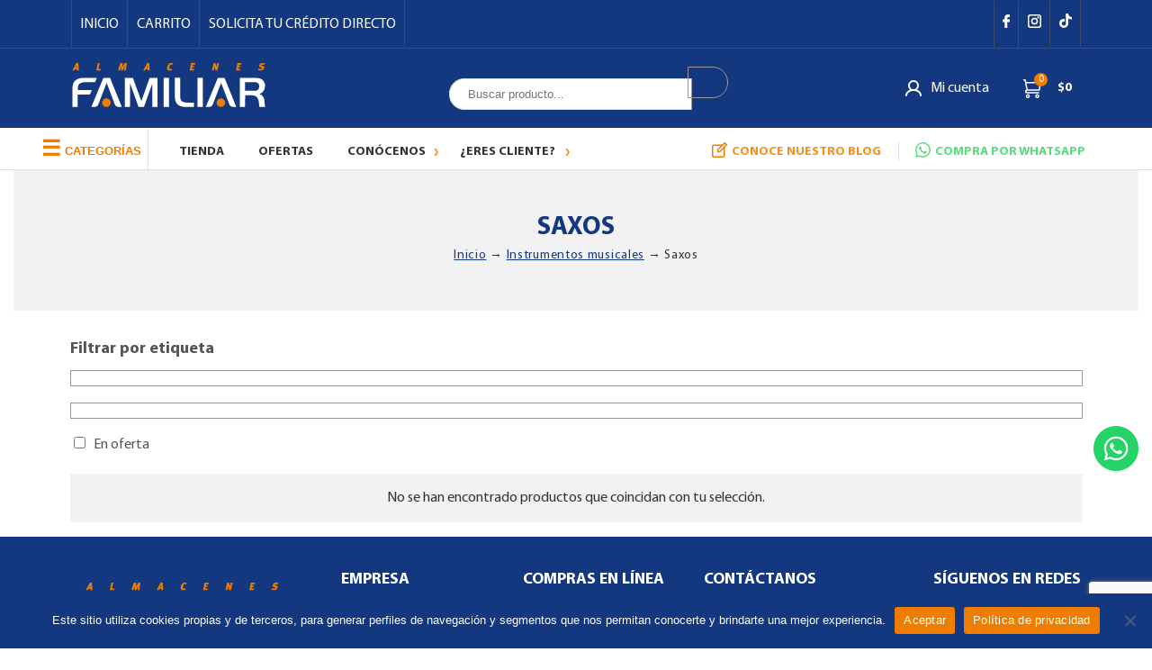

--- FILE ---
content_type: text/html; charset=UTF-8
request_url: https://almacenesfamiliar.com/categoria-producto/instrumentos-musicales/saxos/
body_size: 58774
content:
<!doctype html>
<html lang="es">
<head><meta charset="UTF-8"><script>if(navigator.userAgent.match(/MSIE|Internet Explorer/i)||navigator.userAgent.match(/Trident\/7\..*?rv:11/i)){var href=document.location.href;if(!href.match(/[?&]nowprocket/)){if(href.indexOf("?")==-1){if(href.indexOf("#")==-1){document.location.href=href+"?nowprocket=1"}else{document.location.href=href.replace("#","?nowprocket=1#")}}else{if(href.indexOf("#")==-1){document.location.href=href+"&nowprocket=1"}else{document.location.href=href.replace("#","&nowprocket=1#")}}}}</script><script>(()=>{class RocketLazyLoadScripts{constructor(){this.v="1.2.6",this.triggerEvents=["keydown","mousedown","mousemove","touchmove","touchstart","touchend","wheel"],this.userEventHandler=this.t.bind(this),this.touchStartHandler=this.i.bind(this),this.touchMoveHandler=this.o.bind(this),this.touchEndHandler=this.h.bind(this),this.clickHandler=this.u.bind(this),this.interceptedClicks=[],this.interceptedClickListeners=[],this.l(this),window.addEventListener("pageshow",(t=>{this.persisted=t.persisted,this.everythingLoaded&&this.m()})),this.CSPIssue=sessionStorage.getItem("rocketCSPIssue"),document.addEventListener("securitypolicyviolation",(t=>{this.CSPIssue||"script-src-elem"!==t.violatedDirective||"data"!==t.blockedURI||(this.CSPIssue=!0,sessionStorage.setItem("rocketCSPIssue",!0))})),document.addEventListener("DOMContentLoaded",(()=>{this.k()})),this.delayedScripts={normal:[],async:[],defer:[]},this.trash=[],this.allJQueries=[]}p(t){document.hidden?t.t():(this.triggerEvents.forEach((e=>window.addEventListener(e,t.userEventHandler,{passive:!0}))),window.addEventListener("touchstart",t.touchStartHandler,{passive:!0}),window.addEventListener("mousedown",t.touchStartHandler),document.addEventListener("visibilitychange",t.userEventHandler))}_(){this.triggerEvents.forEach((t=>window.removeEventListener(t,this.userEventHandler,{passive:!0}))),document.removeEventListener("visibilitychange",this.userEventHandler)}i(t){"HTML"!==t.target.tagName&&(window.addEventListener("touchend",this.touchEndHandler),window.addEventListener("mouseup",this.touchEndHandler),window.addEventListener("touchmove",this.touchMoveHandler,{passive:!0}),window.addEventListener("mousemove",this.touchMoveHandler),t.target.addEventListener("click",this.clickHandler),this.L(t.target,!0),this.S(t.target,"onclick","rocket-onclick"),this.C())}o(t){window.removeEventListener("touchend",this.touchEndHandler),window.removeEventListener("mouseup",this.touchEndHandler),window.removeEventListener("touchmove",this.touchMoveHandler,{passive:!0}),window.removeEventListener("mousemove",this.touchMoveHandler),t.target.removeEventListener("click",this.clickHandler),this.L(t.target,!1),this.S(t.target,"rocket-onclick","onclick"),this.M()}h(){window.removeEventListener("touchend",this.touchEndHandler),window.removeEventListener("mouseup",this.touchEndHandler),window.removeEventListener("touchmove",this.touchMoveHandler,{passive:!0}),window.removeEventListener("mousemove",this.touchMoveHandler)}u(t){t.target.removeEventListener("click",this.clickHandler),this.L(t.target,!1),this.S(t.target,"rocket-onclick","onclick"),this.interceptedClicks.push(t),t.preventDefault(),t.stopPropagation(),t.stopImmediatePropagation(),this.M()}O(){window.removeEventListener("touchstart",this.touchStartHandler,{passive:!0}),window.removeEventListener("mousedown",this.touchStartHandler),this.interceptedClicks.forEach((t=>{t.target.dispatchEvent(new MouseEvent("click",{view:t.view,bubbles:!0,cancelable:!0}))}))}l(t){EventTarget.prototype.addEventListenerWPRocketBase=EventTarget.prototype.addEventListener,EventTarget.prototype.addEventListener=function(e,i,o){"click"!==e||t.windowLoaded||i===t.clickHandler||t.interceptedClickListeners.push({target:this,func:i,options:o}),(this||window).addEventListenerWPRocketBase(e,i,o)}}L(t,e){this.interceptedClickListeners.forEach((i=>{i.target===t&&(e?t.removeEventListener("click",i.func,i.options):t.addEventListener("click",i.func,i.options))})),t.parentNode!==document.documentElement&&this.L(t.parentNode,e)}D(){return new Promise((t=>{this.P?this.M=t:t()}))}C(){this.P=!0}M(){this.P=!1}S(t,e,i){t.hasAttribute&&t.hasAttribute(e)&&(event.target.setAttribute(i,event.target.getAttribute(e)),event.target.removeAttribute(e))}t(){this._(this),"loading"===document.readyState?document.addEventListener("DOMContentLoaded",this.R.bind(this)):this.R()}k(){let t=[];document.querySelectorAll("script[type=rocketlazyloadscript][data-rocket-src]").forEach((e=>{let i=e.getAttribute("data-rocket-src");if(i&&!i.startsWith("data:")){0===i.indexOf("//")&&(i=location.protocol+i);try{const o=new URL(i).origin;o!==location.origin&&t.push({src:o,crossOrigin:e.crossOrigin||"module"===e.getAttribute("data-rocket-type")})}catch(t){}}})),t=[...new Map(t.map((t=>[JSON.stringify(t),t]))).values()],this.T(t,"preconnect")}async R(){this.lastBreath=Date.now(),this.j(this),this.F(this),this.I(),this.W(),this.q(),await this.A(this.delayedScripts.normal),await this.A(this.delayedScripts.defer),await this.A(this.delayedScripts.async);try{await this.U(),await this.H(this),await this.J()}catch(t){console.error(t)}window.dispatchEvent(new Event("rocket-allScriptsLoaded")),this.everythingLoaded=!0,this.D().then((()=>{this.O()})),this.N()}W(){document.querySelectorAll("script[type=rocketlazyloadscript]").forEach((t=>{t.hasAttribute("data-rocket-src")?t.hasAttribute("async")&&!1!==t.async?this.delayedScripts.async.push(t):t.hasAttribute("defer")&&!1!==t.defer||"module"===t.getAttribute("data-rocket-type")?this.delayedScripts.defer.push(t):this.delayedScripts.normal.push(t):this.delayedScripts.normal.push(t)}))}async B(t){if(await this.G(),!0!==t.noModule||!("noModule"in HTMLScriptElement.prototype))return new Promise((e=>{let i;function o(){(i||t).setAttribute("data-rocket-status","executed"),e()}try{if(navigator.userAgent.indexOf("Firefox/")>0||""===navigator.vendor||this.CSPIssue)i=document.createElement("script"),[...t.attributes].forEach((t=>{let e=t.nodeName;"type"!==e&&("data-rocket-type"===e&&(e="type"),"data-rocket-src"===e&&(e="src"),i.setAttribute(e,t.nodeValue))})),t.text&&(i.text=t.text),i.hasAttribute("src")?(i.addEventListener("load",o),i.addEventListener("error",(function(){i.setAttribute("data-rocket-status","failed-network"),e()})),setTimeout((()=>{i.isConnected||e()}),1)):(i.text=t.text,o()),t.parentNode.replaceChild(i,t);else{const i=t.getAttribute("data-rocket-type"),s=t.getAttribute("data-rocket-src");i?(t.type=i,t.removeAttribute("data-rocket-type")):t.removeAttribute("type"),t.addEventListener("load",o),t.addEventListener("error",(i=>{this.CSPIssue&&i.target.src.startsWith("data:")?(console.log("WPRocket: data-uri blocked by CSP -> fallback"),t.removeAttribute("src"),this.B(t).then(e)):(t.setAttribute("data-rocket-status","failed-network"),e())})),s?(t.removeAttribute("data-rocket-src"),t.src=s):t.src="data:text/javascript;base64,"+window.btoa(unescape(encodeURIComponent(t.text)))}}catch(i){t.setAttribute("data-rocket-status","failed-transform"),e()}}));t.setAttribute("data-rocket-status","skipped")}async A(t){const e=t.shift();return e&&e.isConnected?(await this.B(e),this.A(t)):Promise.resolve()}q(){this.T([...this.delayedScripts.normal,...this.delayedScripts.defer,...this.delayedScripts.async],"preload")}T(t,e){var i=document.createDocumentFragment();t.forEach((t=>{const o=t.getAttribute&&t.getAttribute("data-rocket-src")||t.src;if(o&&!o.startsWith("data:")){const s=document.createElement("link");s.href=o,s.rel=e,"preconnect"!==e&&(s.as="script"),t.getAttribute&&"module"===t.getAttribute("data-rocket-type")&&(s.crossOrigin=!0),t.crossOrigin&&(s.crossOrigin=t.crossOrigin),t.integrity&&(s.integrity=t.integrity),i.appendChild(s),this.trash.push(s)}})),document.head.appendChild(i)}j(t){let e={};function i(i,o){return e[o].eventsToRewrite.indexOf(i)>=0&&!t.everythingLoaded?"rocket-"+i:i}function o(t,o){!function(t){e[t]||(e[t]={originalFunctions:{add:t.addEventListener,remove:t.removeEventListener},eventsToRewrite:[]},t.addEventListener=function(){arguments[0]=i(arguments[0],t),e[t].originalFunctions.add.apply(t,arguments)},t.removeEventListener=function(){arguments[0]=i(arguments[0],t),e[t].originalFunctions.remove.apply(t,arguments)})}(t),e[t].eventsToRewrite.push(o)}function s(e,i){let o=e[i];e[i]=null,Object.defineProperty(e,i,{get:()=>o||function(){},set(s){t.everythingLoaded?o=s:e["rocket"+i]=o=s}})}o(document,"DOMContentLoaded"),o(window,"DOMContentLoaded"),o(window,"load"),o(window,"pageshow"),o(document,"readystatechange"),s(document,"onreadystatechange"),s(window,"onload"),s(window,"onpageshow");try{Object.defineProperty(document,"readyState",{get:()=>t.rocketReadyState,set(e){t.rocketReadyState=e},configurable:!0}),document.readyState="loading"}catch(t){console.log("WPRocket DJE readyState conflict, bypassing")}}F(t){let e;function i(e){return t.everythingLoaded?e:e.split(" ").map((t=>"load"===t||0===t.indexOf("load.")?"rocket-jquery-load":t)).join(" ")}function o(o){function s(t){const e=o.fn[t];o.fn[t]=o.fn.init.prototype[t]=function(){return this[0]===window&&("string"==typeof arguments[0]||arguments[0]instanceof String?arguments[0]=i(arguments[0]):"object"==typeof arguments[0]&&Object.keys(arguments[0]).forEach((t=>{const e=arguments[0][t];delete arguments[0][t],arguments[0][i(t)]=e}))),e.apply(this,arguments),this}}o&&o.fn&&!t.allJQueries.includes(o)&&(o.fn.ready=o.fn.init.prototype.ready=function(e){return t.domReadyFired?e.bind(document)(o):document.addEventListener("rocket-DOMContentLoaded",(()=>e.bind(document)(o))),o([])},s("on"),s("one"),t.allJQueries.push(o)),e=o}o(window.jQuery),Object.defineProperty(window,"jQuery",{get:()=>e,set(t){o(t)}})}async H(t){const e=document.querySelector("script[data-webpack]");e&&(await async function(){return new Promise((t=>{e.addEventListener("load",t),e.addEventListener("error",t)}))}(),await t.K(),await t.H(t))}async U(){this.domReadyFired=!0;try{document.readyState="interactive"}catch(t){}await this.G(),document.dispatchEvent(new Event("rocket-readystatechange")),await this.G(),document.rocketonreadystatechange&&document.rocketonreadystatechange(),await this.G(),document.dispatchEvent(new Event("rocket-DOMContentLoaded")),await this.G(),window.dispatchEvent(new Event("rocket-DOMContentLoaded"))}async J(){try{document.readyState="complete"}catch(t){}await this.G(),document.dispatchEvent(new Event("rocket-readystatechange")),await this.G(),document.rocketonreadystatechange&&document.rocketonreadystatechange(),await this.G(),window.dispatchEvent(new Event("rocket-load")),await this.G(),window.rocketonload&&window.rocketonload(),await this.G(),this.allJQueries.forEach((t=>t(window).trigger("rocket-jquery-load"))),await this.G();const t=new Event("rocket-pageshow");t.persisted=this.persisted,window.dispatchEvent(t),await this.G(),window.rocketonpageshow&&window.rocketonpageshow({persisted:this.persisted}),this.windowLoaded=!0}m(){document.onreadystatechange&&document.onreadystatechange(),window.onload&&window.onload(),window.onpageshow&&window.onpageshow({persisted:this.persisted})}I(){const t=new Map;document.write=document.writeln=function(e){const i=document.currentScript;i||console.error("WPRocket unable to document.write this: "+e);const o=document.createRange(),s=i.parentElement;let n=t.get(i);void 0===n&&(n=i.nextSibling,t.set(i,n));const c=document.createDocumentFragment();o.setStart(c,0),c.appendChild(o.createContextualFragment(e)),s.insertBefore(c,n)}}async G(){Date.now()-this.lastBreath>45&&(await this.K(),this.lastBreath=Date.now())}async K(){return document.hidden?new Promise((t=>setTimeout(t))):new Promise((t=>requestAnimationFrame(t)))}N(){this.trash.forEach((t=>t.remove()))}static run(){const t=new RocketLazyLoadScripts;t.p(t)}}RocketLazyLoadScripts.run()})();</script>
    
    <meta name="viewport" content="width=device-width, initial-scale=1">
    <link rel="profile" href="https://gmpg.org/xfn/11">

	<meta name='robots' content='index, follow, max-image-preview:large, max-snippet:-1, max-video-preview:-1' />

<!-- Google Tag Manager for WordPress by gtm4wp.com -->
<script data-cfasync="false" data-pagespeed-no-defer>
	var gtm4wp_datalayer_name = "dataLayer";
	var dataLayer = dataLayer || [];

	const gtm4wp_scrollerscript_debugmode         = false;
	const gtm4wp_scrollerscript_callbacktime      = 100;
	const gtm4wp_scrollerscript_readerlocation    = 150;
	const gtm4wp_scrollerscript_contentelementid  = "content";
	const gtm4wp_scrollerscript_scannertime       = 60;
</script>
<!-- End Google Tag Manager for WordPress by gtm4wp.com -->
	<!-- This site is optimized with the Yoast SEO plugin v26.6 - https://yoast.com/wordpress/plugins/seo/ -->
	<title>Saxos archivos - Almacenes Familiar</title>
<link rel="preload" as="font" href="https://almacenesfamiliar.com/wp-content/themes/almacenesfamiliar/fonts/MyriadPro-Bold.woff2" crossorigin>
<link rel="preload" as="font" href="https://almacenesfamiliar.com/wp-content/themes/almacenesfamiliar/fonts/MyriadPro-Bold.woff" crossorigin>
<link rel="preload" as="font" href="https://almacenesfamiliar.com/wp-content/themes/almacenesfamiliar/fonts/MyriadPro-Bold.ttf" crossorigin>
<link rel="preload" as="font" href="https://almacenesfamiliar.com/wp-content/themes/almacenesfamiliar/fonts/MyriadPro-Bold.svg" crossorigin>
<link rel="preload" as="font" href="https://almacenesfamiliar.com/wp-content/themes/almacenesfamiliar/fonts/MyriadPro-Regular.woff2" crossorigin>
<link rel="preload" as="font" href="https://almacenesfamiliar.com/wp-content/themes/almacenesfamiliar/fonts/MyriadPro-Regular.woff" crossorigin>
<link rel="preload" as="font" href="https://almacenesfamiliar.com/wp-content/themes/almacenesfamiliar/fonts/MyriadPro-Regular.ttf" crossorigin>
<link rel="preload" as="font" href="https://almacenesfamiliar.com/wp-content/themes/almacenesfamiliar/fonts/MyriadPro-Regular.svg" crossorigin>
<link rel="preload" as="font" href="https://almacenesfamiliar.com/wp-content/themes/almacenesfamiliar/fonts/MyriadPro-Semibold.woff2" crossorigin>
<link rel="preload" as="font" href="https://almacenesfamiliar.com/wp-content/themes/almacenesfamiliar/fonts/MyriadPro-Semibold.woff" crossorigin>
<link rel="preload" as="font" href="https://almacenesfamiliar.com/wp-content/themes/almacenesfamiliar/fonts/MyriadPro-Semibold.ttf" crossorigin>
<link rel="preload" as="font" href="https://almacenesfamiliar.com/wp-content/themes/almacenesfamiliar/fonts/MyriadPro-Semibold.svg" crossorigin>
<link rel="preload" as="font" href="https://almacenesfamiliar.com/wp-content/themes/almacenesfamiliar/fonts/MyriadPro-Light.woff2" crossorigin>
<link rel="preload" as="font" href="https://almacenesfamiliar.com/wp-content/themes/almacenesfamiliar/fonts/MyriadPro-Light.woff" crossorigin>
<link rel="preload" as="font" href="https://almacenesfamiliar.com/wp-content/themes/almacenesfamiliar/fonts/MyriadPro-Light.ttf" crossorigin>
<link rel="preload" as="font" href="https://almacenesfamiliar.com/wp-content/themes/almacenesfamiliar/fonts/MyriadPro-Light.svg" crossorigin>
	<link rel="canonical" href="https://almacenesfamiliar.com/categoria-producto/instrumentos-musicales/saxos/" />
	<meta property="og:locale" content="es_ES" />
	<meta property="og:type" content="article" />
	<meta property="og:title" content="Saxos archivos - Almacenes Familiar" />
	<meta property="og:url" content="https://almacenesfamiliar.com/categoria-producto/instrumentos-musicales/saxos/" />
	<meta property="og:site_name" content="Almacenes Familiar" />
	<meta name="twitter:card" content="summary_large_image" />
	<script type="application/ld+json" class="yoast-schema-graph">{"@context":"https://schema.org","@graph":[{"@type":"CollectionPage","@id":"https://almacenesfamiliar.com/categoria-producto/instrumentos-musicales/saxos/","url":"https://almacenesfamiliar.com/categoria-producto/instrumentos-musicales/saxos/","name":"Saxos archivos - Almacenes Familiar","isPartOf":{"@id":"https://almacenesfamiliar.com/#website"},"breadcrumb":{"@id":"https://almacenesfamiliar.com/categoria-producto/instrumentos-musicales/saxos/#breadcrumb"},"inLanguage":"es"},{"@type":"BreadcrumbList","@id":"https://almacenesfamiliar.com/categoria-producto/instrumentos-musicales/saxos/#breadcrumb","itemListElement":[{"@type":"ListItem","position":1,"name":"Portada","item":"https://almacenesfamiliar.com/"},{"@type":"ListItem","position":2,"name":"Instrumentos musicales","item":"https://almacenesfamiliar.com/categoria-producto/instrumentos-musicales/"},{"@type":"ListItem","position":3,"name":"Saxos"}]},{"@type":"WebSite","@id":"https://almacenesfamiliar.com/#website","url":"https://almacenesfamiliar.com/","name":"Almacenes Familiar","description":"DE TODO Y PARA TODOS","publisher":{"@id":"https://almacenesfamiliar.com/#organization"},"potentialAction":[{"@type":"SearchAction","target":{"@type":"EntryPoint","urlTemplate":"https://almacenesfamiliar.com/?s={search_term_string}"},"query-input":{"@type":"PropertyValueSpecification","valueRequired":true,"valueName":"search_term_string"}}],"inLanguage":"es"},{"@type":"Organization","@id":"https://almacenesfamiliar.com/#organization","name":"Almacenes Familiar","url":"https://almacenesfamiliar.com/","logo":{"@type":"ImageObject","inLanguage":"es","@id":"https://almacenesfamiliar.com/#/schema/logo/image/","url":"https://www.abcdigital.ec/preproduccion/almacenesfamiliar/wp-content/uploads/2023/06/Logo.png","contentUrl":"https://www.abcdigital.ec/preproduccion/almacenesfamiliar/wp-content/uploads/2023/06/Logo.png","width":416,"height":138,"caption":"Almacenes Familiar"},"image":{"@id":"https://almacenesfamiliar.com/#/schema/logo/image/"},"sameAs":["https://www.facebook.com/almacenesfamiliarEC/","https://instagram.com/almacenesfamiliarec"]}]}</script>
	<!-- / Yoast SEO plugin. -->


<link rel='dns-prefetch' href='//www.googletagmanager.com' />

<link rel="alternate" type="application/rss+xml" title="Almacenes Familiar &raquo; Feed" href="https://almacenesfamiliar.com/feed/" />
<link rel="alternate" type="application/rss+xml" title="Almacenes Familiar &raquo; Feed de los comentarios" href="https://almacenesfamiliar.com/comments/feed/" />
<link rel="alternate" type="application/rss+xml" title="Almacenes Familiar &raquo; Saxos Categoría Feed" href="https://almacenesfamiliar.com/categoria-producto/instrumentos-musicales/saxos/feed/" />
<style id='wp-img-auto-sizes-contain-inline-css'>
img:is([sizes=auto i],[sizes^="auto," i]){contain-intrinsic-size:3000px 1500px}
/*# sourceURL=wp-img-auto-sizes-contain-inline-css */
</style>
<link rel='stylesheet' id='easy-autocomplete-css' href='https://almacenesfamiliar.com/wp-content/plugins/woocommerce-products-filter/js/easy-autocomplete/easy-autocomplete.min.css?ver=3.3.4' media='all' />
<link rel='stylesheet' id='easy-autocomplete-theme-css' href='https://almacenesfamiliar.com/wp-content/plugins/woocommerce-products-filter/js/easy-autocomplete/easy-autocomplete.themes.min.css?ver=3.3.4' media='all' />
<style id='wp-emoji-styles-inline-css'>

	img.wp-smiley, img.emoji {
		display: inline !important;
		border: none !important;
		box-shadow: none !important;
		height: 1em !important;
		width: 1em !important;
		margin: 0 0.07em !important;
		vertical-align: -0.1em !important;
		background: none !important;
		padding: 0 !important;
	}
/*# sourceURL=wp-emoji-styles-inline-css */
</style>
<style id='wp-block-library-inline-css'>
:root{--wp-block-synced-color:#7a00df;--wp-block-synced-color--rgb:122,0,223;--wp-bound-block-color:var(--wp-block-synced-color);--wp-editor-canvas-background:#ddd;--wp-admin-theme-color:#007cba;--wp-admin-theme-color--rgb:0,124,186;--wp-admin-theme-color-darker-10:#006ba1;--wp-admin-theme-color-darker-10--rgb:0,107,160.5;--wp-admin-theme-color-darker-20:#005a87;--wp-admin-theme-color-darker-20--rgb:0,90,135;--wp-admin-border-width-focus:2px}@media (min-resolution:192dpi){:root{--wp-admin-border-width-focus:1.5px}}.wp-element-button{cursor:pointer}:root .has-very-light-gray-background-color{background-color:#eee}:root .has-very-dark-gray-background-color{background-color:#313131}:root .has-very-light-gray-color{color:#eee}:root .has-very-dark-gray-color{color:#313131}:root .has-vivid-green-cyan-to-vivid-cyan-blue-gradient-background{background:linear-gradient(135deg,#00d084,#0693e3)}:root .has-purple-crush-gradient-background{background:linear-gradient(135deg,#34e2e4,#4721fb 50%,#ab1dfe)}:root .has-hazy-dawn-gradient-background{background:linear-gradient(135deg,#faaca8,#dad0ec)}:root .has-subdued-olive-gradient-background{background:linear-gradient(135deg,#fafae1,#67a671)}:root .has-atomic-cream-gradient-background{background:linear-gradient(135deg,#fdd79a,#004a59)}:root .has-nightshade-gradient-background{background:linear-gradient(135deg,#330968,#31cdcf)}:root .has-midnight-gradient-background{background:linear-gradient(135deg,#020381,#2874fc)}:root{--wp--preset--font-size--normal:16px;--wp--preset--font-size--huge:42px}.has-regular-font-size{font-size:1em}.has-larger-font-size{font-size:2.625em}.has-normal-font-size{font-size:var(--wp--preset--font-size--normal)}.has-huge-font-size{font-size:var(--wp--preset--font-size--huge)}.has-text-align-center{text-align:center}.has-text-align-left{text-align:left}.has-text-align-right{text-align:right}.has-fit-text{white-space:nowrap!important}#end-resizable-editor-section{display:none}.aligncenter{clear:both}.items-justified-left{justify-content:flex-start}.items-justified-center{justify-content:center}.items-justified-right{justify-content:flex-end}.items-justified-space-between{justify-content:space-between}.screen-reader-text{border:0;clip-path:inset(50%);height:1px;margin:-1px;overflow:hidden;padding:0;position:absolute;width:1px;word-wrap:normal!important}.screen-reader-text:focus{background-color:#ddd;clip-path:none;color:#444;display:block;font-size:1em;height:auto;left:5px;line-height:normal;padding:15px 23px 14px;text-decoration:none;top:5px;width:auto;z-index:100000}html :where(.has-border-color){border-style:solid}html :where([style*=border-top-color]){border-top-style:solid}html :where([style*=border-right-color]){border-right-style:solid}html :where([style*=border-bottom-color]){border-bottom-style:solid}html :where([style*=border-left-color]){border-left-style:solid}html :where([style*=border-width]){border-style:solid}html :where([style*=border-top-width]){border-top-style:solid}html :where([style*=border-right-width]){border-right-style:solid}html :where([style*=border-bottom-width]){border-bottom-style:solid}html :where([style*=border-left-width]){border-left-style:solid}html :where(img[class*=wp-image-]){height:auto;max-width:100%}:where(figure){margin:0 0 1em}html :where(.is-position-sticky){--wp-admin--admin-bar--position-offset:var(--wp-admin--admin-bar--height,0px)}@media screen and (max-width:600px){html :where(.is-position-sticky){--wp-admin--admin-bar--position-offset:0px}}
/*wp_block_styles_on_demand_placeholder:6950afead994d*/
/*# sourceURL=wp-block-library-inline-css */
</style>
<style id='classic-theme-styles-inline-css'>
/*! This file is auto-generated */
.wp-block-button__link{color:#fff;background-color:#32373c;border-radius:9999px;box-shadow:none;text-decoration:none;padding:calc(.667em + 2px) calc(1.333em + 2px);font-size:1.125em}.wp-block-file__button{background:#32373c;color:#fff;text-decoration:none}
/*# sourceURL=/wp-includes/css/classic-themes.min.css */
</style>
<link rel='stylesheet' id='cookie-notice-front-css' href='https://almacenesfamiliar.com/wp-content/plugins/cookie-notice/css/front.min.css?ver=2.5.10' media='all' />
<link data-minify="1" rel='stylesheet' id='woof-css' href='https://almacenesfamiliar.com/wp-content/cache/background-css/almacenesfamiliar.com/wp-content/cache/min/1/wp-content/plugins/woocommerce-products-filter/css/front.css?ver=1757470042&wpr_t=1766877595' media='all' />
<style id='woof-inline-css'>

.woof_products_top_panel li span, .woof_products_top_panel2 li span{background: var(--wpr-bg-1aa2e987-2100-448a-934f-fb7f8a2f1d19);background-size: 14px 14px;background-repeat: no-repeat;background-position: right;}
.woof_edit_view{
                    display: none;
                }


/*# sourceURL=woof-inline-css */
</style>
<link rel='stylesheet' id='chosen-drop-down-css' href='https://almacenesfamiliar.com/wp-content/cache/background-css/almacenesfamiliar.com/wp-content/plugins/woocommerce-products-filter/js/chosen/chosen.min.css?ver=3.3.4&wpr_t=1766877595' media='all' />
<link data-minify="1" rel='stylesheet' id='icheck-jquery-color-flat-css' href='https://almacenesfamiliar.com/wp-content/cache/background-css/almacenesfamiliar.com/wp-content/cache/min/1/wp-content/plugins/woocommerce-products-filter/js/icheck/skins/flat/_all.css?ver=1757470042&wpr_t=1766877595' media='all' />
<link data-minify="1" rel='stylesheet' id='icheck-jquery-color-square-css' href='https://almacenesfamiliar.com/wp-content/cache/background-css/almacenesfamiliar.com/wp-content/cache/min/1/wp-content/plugins/woocommerce-products-filter/js/icheck/skins/square/_all.css?ver=1757470042&wpr_t=1766877595' media='all' />
<link data-minify="1" rel='stylesheet' id='icheck-jquery-color-minimal-css' href='https://almacenesfamiliar.com/wp-content/cache/background-css/almacenesfamiliar.com/wp-content/cache/min/1/wp-content/plugins/woocommerce-products-filter/js/icheck/skins/minimal/_all.css?ver=1757470042&wpr_t=1766877595' media='all' />
<link data-minify="1" rel='stylesheet' id='woof_by_author_html_items-css' href='https://almacenesfamiliar.com/wp-content/cache/min/1/wp-content/plugins/woocommerce-products-filter/ext/by_author/css/by_author.css?ver=1757470042' media='all' />
<link data-minify="1" rel='stylesheet' id='woof_by_backorder_html_items-css' href='https://almacenesfamiliar.com/wp-content/cache/min/1/wp-content/plugins/woocommerce-products-filter/ext/by_backorder/css/by_backorder.css?ver=1757470042' media='all' />
<link data-minify="1" rel='stylesheet' id='woof_by_featured_html_items-css' href='https://almacenesfamiliar.com/wp-content/cache/min/1/wp-content/plugins/woocommerce-products-filter/ext/by_featured/css/by_featured.css?ver=1757470042' media='all' />
<link data-minify="1" rel='stylesheet' id='woof_by_instock_html_items-css' href='https://almacenesfamiliar.com/wp-content/cache/min/1/wp-content/plugins/woocommerce-products-filter/ext/by_instock/css/by_instock.css?ver=1757470042' media='all' />
<link data-minify="1" rel='stylesheet' id='woof_by_onsales_html_items-css' href='https://almacenesfamiliar.com/wp-content/cache/min/1/wp-content/plugins/woocommerce-products-filter/ext/by_onsales/css/by_onsales.css?ver=1757470042' media='all' />
<link data-minify="1" rel='stylesheet' id='woof_by_sku_html_items-css' href='https://almacenesfamiliar.com/wp-content/cache/min/1/wp-content/plugins/woocommerce-products-filter/ext/by_sku/css/by_sku.css?ver=1757470042' media='all' />
<link data-minify="1" rel='stylesheet' id='woof_by_text_html_items-css' href='https://almacenesfamiliar.com/wp-content/cache/background-css/almacenesfamiliar.com/wp-content/cache/min/1/wp-content/plugins/woocommerce-products-filter/ext/by_text/assets/css/front.css?ver=1757470042&wpr_t=1766877595' media='all' />
<link data-minify="1" rel='stylesheet' id='woof_color_html_items-css' href='https://almacenesfamiliar.com/wp-content/cache/min/1/wp-content/plugins/woocommerce-products-filter/ext/color/css/html_types/color.css?ver=1757470042' media='all' />
<link data-minify="1" rel='stylesheet' id='woof_image_html_items-css' href='https://almacenesfamiliar.com/wp-content/cache/min/1/wp-content/plugins/woocommerce-products-filter/ext/image/css/html_types/image.css?ver=1757470042' media='all' />
<link data-minify="1" rel='stylesheet' id='woof_label_html_items-css' href='https://almacenesfamiliar.com/wp-content/cache/min/1/wp-content/plugins/woocommerce-products-filter/ext/label/css/html_types/label.css?ver=1757470042' media='all' />
<link rel='stylesheet' id='woof_select_hierarchy_html_items-css' href='https://almacenesfamiliar.com/wp-content/plugins/woocommerce-products-filter/ext/select_hierarchy/css/html_types/select_hierarchy.css?ver=3.3.4' media='all' />
<link data-minify="1" rel='stylesheet' id='woof_select_radio_check_html_items-css' href='https://almacenesfamiliar.com/wp-content/cache/background-css/almacenesfamiliar.com/wp-content/cache/min/1/wp-content/plugins/woocommerce-products-filter/ext/select_radio_check/css/html_types/select_radio_check.css?ver=1757470042&wpr_t=1766877595' media='all' />
<link rel='stylesheet' id='woof_slider_html_items-css' href='https://almacenesfamiliar.com/wp-content/plugins/woocommerce-products-filter/ext/slider/css/html_types/slider.css?ver=3.3.4' media='all' />
<link data-minify="1" rel='stylesheet' id='woof_sd_html_items_checkbox-css' href='https://almacenesfamiliar.com/wp-content/cache/min/1/wp-content/plugins/woocommerce-products-filter/ext/smart_designer/css/elements/checkbox.css?ver=1757470042' media='all' />
<link data-minify="1" rel='stylesheet' id='woof_sd_html_items_radio-css' href='https://almacenesfamiliar.com/wp-content/cache/min/1/wp-content/plugins/woocommerce-products-filter/ext/smart_designer/css/elements/radio.css?ver=1757470042' media='all' />
<link data-minify="1" rel='stylesheet' id='woof_sd_html_items_switcher-css' href='https://almacenesfamiliar.com/wp-content/cache/min/1/wp-content/plugins/woocommerce-products-filter/ext/smart_designer/css/elements/switcher.css?ver=1757470042' media='all' />
<link data-minify="1" rel='stylesheet' id='woof_sd_html_items_color-css' href='https://almacenesfamiliar.com/wp-content/cache/min/1/wp-content/plugins/woocommerce-products-filter/ext/smart_designer/css/elements/color.css?ver=1757470042' media='all' />
<link data-minify="1" rel='stylesheet' id='woof_sd_html_items_tooltip-css' href='https://almacenesfamiliar.com/wp-content/cache/min/1/wp-content/plugins/woocommerce-products-filter/ext/smart_designer/css/tooltip.css?ver=1757470042' media='all' />
<link data-minify="1" rel='stylesheet' id='woof_sd_html_items_front-css' href='https://almacenesfamiliar.com/wp-content/cache/min/1/wp-content/plugins/woocommerce-products-filter/ext/smart_designer/css/front.css?ver=1757470042' media='all' />
<link data-minify="1" rel='stylesheet' id='woof-switcher23-css' href='https://almacenesfamiliar.com/wp-content/cache/min/1/wp-content/plugins/woocommerce-products-filter/css/switcher.css?ver=1757470042' media='all' />
<style id='woocommerce-inline-inline-css'>
.woocommerce form .form-row .required { visibility: visible; }
/*# sourceURL=woocommerce-inline-inline-css */
</style>
<link data-minify="1" rel='stylesheet' id='brands-styles-css' href='https://almacenesfamiliar.com/wp-content/cache/min/1/wp-content/plugins/woocommerce/assets/css/brands.css?ver=1757470042' media='all' />
<link data-minify="1" rel='stylesheet' id='almacenesfamiliar-style-css' href='https://almacenesfamiliar.com/wp-content/cache/background-css/almacenesfamiliar.com/wp-content/cache/min/1/wp-content/themes/almacenesfamiliar/css/app.min.css?ver=1757470042&wpr_t=1766877595' media='all' />
<link data-minify="1" rel='stylesheet' id='almacenesfamiliar-woocommerce-style-css' href='https://almacenesfamiliar.com/wp-content/cache/min/1/wp-content/themes/almacenesfamiliar/woocommerce.css?ver=1757470042' media='all' />
<style id='almacenesfamiliar-woocommerce-style-inline-css'>
@font-face {
			font-family: "star";
			src: url("https://almacenesfamiliar.com/wp-content/plugins/woocommerce/assets/fonts/star.eot");
			src: url("https://almacenesfamiliar.com/wp-content/plugins/woocommerce/assets/fonts/star.eot?#iefix") format("embedded-opentype"),
				url("https://almacenesfamiliar.com/wp-content/plugins/woocommerce/assets/fonts/star.woff") format("woff"),
				url("https://almacenesfamiliar.com/wp-content/plugins/woocommerce/assets/fonts/star.ttf") format("truetype"),
				url("https://almacenesfamiliar.com/wp-content/plugins/woocommerce/assets/fonts/star.svg#star") format("svg");
			font-weight: normal;
			font-style: normal;
		}
/*# sourceURL=almacenesfamiliar-woocommerce-style-inline-css */
</style>
<link data-minify="1" rel='stylesheet' id='mstcplfwpb-frontend-css' href='https://almacenesfamiliar.com/wp-content/cache/min/1/wp-content/plugins/customize-product-layout-builder-for-visual-composer/assets/css/frontend.css?ver=1757470042' media='all' />
<style id='rocket-lazyload-inline-css'>
.rll-youtube-player{position:relative;padding-bottom:56.23%;height:0;overflow:hidden;max-width:100%;}.rll-youtube-player:focus-within{outline: 2px solid currentColor;outline-offset: 5px;}.rll-youtube-player iframe{position:absolute;top:0;left:0;width:100%;height:100%;z-index:100;background:0 0}.rll-youtube-player img{bottom:0;display:block;left:0;margin:auto;max-width:100%;width:100%;position:absolute;right:0;top:0;border:none;height:auto;-webkit-transition:.4s all;-moz-transition:.4s all;transition:.4s all}.rll-youtube-player img:hover{-webkit-filter:brightness(75%)}.rll-youtube-player .play{height:100%;width:100%;left:0;top:0;position:absolute;background:var(--wpr-bg-df641c6f-88ec-4f26-9f91-b9ea3a53e082) no-repeat center;background-color: transparent !important;cursor:pointer;border:none;}
/*# sourceURL=rocket-lazyload-inline-css */
</style>
<script id="woocommerce-google-analytics-integration-gtag-js-after">
/* Google Analytics for WooCommerce (gtag.js) */
					window.dataLayer = window.dataLayer || [];
					function gtag(){dataLayer.push(arguments);}
					// Set up default consent state.
					for ( const mode of [{"analytics_storage":"denied","ad_storage":"denied","ad_user_data":"denied","ad_personalization":"denied","region":["AT","BE","BG","HR","CY","CZ","DK","EE","FI","FR","DE","GR","HU","IS","IE","IT","LV","LI","LT","LU","MT","NL","NO","PL","PT","RO","SK","SI","ES","SE","GB","CH"]}] || [] ) {
						gtag( "consent", "default", { "wait_for_update": 500, ...mode } );
					}
					gtag("js", new Date());
					gtag("set", "developer_id.dOGY3NW", true);
					gtag("config", "G-70Y3NJWDS0", {"track_404":true,"allow_google_signals":true,"logged_in":false,"linker":{"domains":[],"allow_incoming":false},"custom_map":{"dimension1":"logged_in"}});
//# sourceURL=woocommerce-google-analytics-integration-gtag-js-after
</script>
<script src="https://almacenesfamiliar.com/wp-includes/js/jquery/jquery.min.js?ver=3.7.1" id="jquery-core-js"></script>
<script src="https://almacenesfamiliar.com/wp-includes/js/jquery/jquery-migrate.min.js?ver=3.4.1" id="jquery-migrate-js"></script>
<script src="https://almacenesfamiliar.com/wp-content/plugins/woocommerce-products-filter/js/easy-autocomplete/jquery.easy-autocomplete.min.js?ver=3.3.4" id="easy-autocomplete-js" data-rocket-defer defer></script>
<script id="woof-husky-js-extra">
var woof_husky_txt = {"ajax_url":"https://almacenesfamiliar.com/wp-admin/admin-ajax.php","plugin_uri":"https://almacenesfamiliar.com/wp-content/plugins/woocommerce-products-filter/ext/by_text/","loader":"https://almacenesfamiliar.com/wp-content/plugins/woocommerce-products-filter/ext/by_text/assets/img/ajax-loader.gif","not_found":"Nothing found!","prev":"Prev","next":"Siguiente","site_link":"https://almacenesfamiliar.com","default_data":{"placeholder":"","behavior":"title_or_content_or_excerpt","search_by_full_word":"0","autocomplete":1,"how_to_open_links":"0","taxonomy_compatibility":"0","sku_compatibility":"1","custom_fields":"","search_desc_variant":"0","view_text_length":"10","min_symbols":"3","max_posts":"10","image":"","notes_for_customer":"","template":"","max_open_height":"300","page":0}};
//# sourceURL=woof-husky-js-extra
</script>
<script type="rocketlazyloadscript" data-minify="1" data-rocket-src="https://almacenesfamiliar.com/wp-content/cache/min/1/wp-content/plugins/woocommerce-products-filter/ext/by_text/assets/js/husky.js?ver=1757470042" id="woof-husky-js" data-rocket-defer defer></script>
<script id="cookie-notice-front-js-before">
var cnArgs = {"ajaxUrl":"https:\/\/almacenesfamiliar.com\/wp-admin\/admin-ajax.php","nonce":"0dc246bbe5","hideEffect":"fade","position":"bottom","onScroll":false,"onScrollOffset":100,"onClick":false,"cookieName":"cookie_notice_accepted","cookieTime":2592000,"cookieTimeRejected":2592000,"globalCookie":false,"redirection":false,"cache":true,"revokeCookies":false,"revokeCookiesOpt":"automatic"};

//# sourceURL=cookie-notice-front-js-before
</script>
<script src="https://almacenesfamiliar.com/wp-content/plugins/cookie-notice/js/front.min.js?ver=2.5.10" id="cookie-notice-front-js" data-rocket-defer defer></script>
<script src="https://almacenesfamiliar.com/wp-content/plugins/woocommerce/assets/js/jquery-blockui/jquery.blockUI.min.js?ver=2.7.0-wc.10.3.5" id="wc-jquery-blockui-js" data-wp-strategy="defer" data-rocket-defer defer></script>
<script id="wc-add-to-cart-js-extra">
var wc_add_to_cart_params = {"ajax_url":"/wp-admin/admin-ajax.php","wc_ajax_url":"/?wc-ajax=%%endpoint%%","i18n_view_cart":"Ver carrito","cart_url":"https://almacenesfamiliar.com/carrito/","is_cart":"","cart_redirect_after_add":"no"};
//# sourceURL=wc-add-to-cart-js-extra
</script>
<script type="rocketlazyloadscript" data-rocket-src="https://almacenesfamiliar.com/wp-content/plugins/woocommerce/assets/js/frontend/add-to-cart.min.js?ver=10.3.5" id="wc-add-to-cart-js" data-wp-strategy="defer" data-rocket-defer defer></script>
<script type="rocketlazyloadscript" data-rocket-src="https://almacenesfamiliar.com/wp-content/plugins/woocommerce/assets/js/js-cookie/js.cookie.min.js?ver=2.1.4-wc.10.3.5" id="wc-js-cookie-js" defer data-wp-strategy="defer"></script>
<script id="woocommerce-js-extra">
var woocommerce_params = {"ajax_url":"/wp-admin/admin-ajax.php","wc_ajax_url":"/?wc-ajax=%%endpoint%%","i18n_password_show":"Mostrar contrase\u00f1a","i18n_password_hide":"Ocultar contrase\u00f1a"};
//# sourceURL=woocommerce-js-extra
</script>
<script type="rocketlazyloadscript" data-rocket-src="https://almacenesfamiliar.com/wp-content/plugins/woocommerce/assets/js/frontend/woocommerce.min.js?ver=10.3.5" id="woocommerce-js" defer data-wp-strategy="defer"></script>
<script type="rocketlazyloadscript" data-minify="1" data-rocket-src="https://almacenesfamiliar.com/wp-content/cache/min/1/wp-content/plugins/duracelltomi-google-tag-manager/dist/js/analytics-talk-content-tracking.js?ver=1757470042" id="gtm4wp-scroll-tracking-js" data-rocket-defer defer></script>
<script type="rocketlazyloadscript" data-minify="1" data-rocket-src="https://almacenesfamiliar.com/wp-content/cache/min/1/wp-content/plugins/js_composer/assets/js/vendors/woocommerce-add-to-cart.js?ver=1757470042" id="vc_woocommerce-add-to-cart-js-js" data-rocket-defer defer></script>
<script type="rocketlazyloadscript"></script><link rel="https://api.w.org/" href="https://almacenesfamiliar.com/wp-json/" /><link rel="alternate" title="JSON" type="application/json" href="https://almacenesfamiliar.com/wp-json/wp/v2/product_cat/68" /><link rel="EditURI" type="application/rsd+xml" title="RSD" href="https://almacenesfamiliar.com/xmlrpc.php?rsd" />
<meta name="generator" content="WordPress 6.9" />
<meta name="generator" content="WooCommerce 10.3.5" />

		<!-- GA Google Analytics @ https://m0n.co/ga -->
		<script data-type="lazy" data-src="[data-uri]"></script>

	
<!-- Google Tag Manager for WordPress by gtm4wp.com -->
<!-- GTM Container placement set to off -->
<script data-cfasync="false" data-pagespeed-no-defer>
	var dataLayer_content = {"pagePostType":false,"pagePostType2":"tax-","pageCategory":[]};
	dataLayer.push( dataLayer_content );
</script>
<script type="rocketlazyloadscript" data-cfasync="false" data-pagespeed-no-defer>
	console.warn && console.warn("[GTM4WP] Google Tag Manager container code placement set to OFF !!!");
	console.warn && console.warn("[GTM4WP] Data layer codes are active but GTM container must be loaded using custom coding !!!");
</script>
<!-- End Google Tag Manager for WordPress by gtm4wp.com -->	<noscript><style>.woocommerce-product-gallery{ opacity: 1 !important; }</style></noscript>
	<meta name="generator" content="Powered by WPBakery Page Builder - drag and drop page builder for WordPress."/>
<link rel="icon" href="https://almacenesfamiliar.com/wp-content/uploads/2023/05/cropped-isotipo-almacenes-familiar-100x100.png" sizes="32x32" />
<link rel="icon" href="https://almacenesfamiliar.com/wp-content/uploads/2023/05/cropped-isotipo-almacenes-familiar-300x300.png" sizes="192x192" />
<link rel="apple-touch-icon" href="https://almacenesfamiliar.com/wp-content/uploads/2023/05/cropped-isotipo-almacenes-familiar-300x300.png" />
<meta name="msapplication-TileImage" content="https://almacenesfamiliar.com/wp-content/uploads/2023/05/cropped-isotipo-almacenes-familiar-300x300.png" />
		<style id="wp-custom-css">
			.single-product div.product .summary .stock.in-stock {
    display: none;
}

.seccion-promociones .content .producto .content .precio .screen-reader-text{
	display:none;
}

#whatsapp_mobile, #whatsapp_web {
    position: fixed;
    bottom: 190px;
    right: 15px;
    visibility: initial;
    z-index: 9999;
    width: 50px;
    border-radius: 79%;
}

@media (max-width:600){
	#whatsapp_mobile, #whatsapp_web{
		display:none!important;
	}
}

.grid-productos .products li.product a .price .screen-reader-text{
	display:none;
}


.site-branding .middle-menu .content .main-search form input[type=submit] {
    top: 0px;
}		</style>
		<noscript><style> .wpb_animate_when_almost_visible { opacity: 1; }</style></noscript><noscript><style id="rocket-lazyload-nojs-css">.rll-youtube-player, [data-lazy-src]{display:none !important;}</style></noscript>	<!-- Google Tag Manager -->
<script data-type="lazy" data-src="[data-uri]"></script>
<!-- End Google Tag Manager -->
<style id="wpr-lazyload-bg-container"></style><style id="wpr-lazyload-bg-exclusion"></style>
<noscript>
<style id="wpr-lazyload-bg-nostyle">.woof_products_top_panel li span{--wpr-bg-1adfa7c3-f450-474b-a403-470e218b226c: url('https://almacenesfamiliar.com/wp-content/plugins/woocommerce-products-filter/img/delete.png');}.woof_show_auto_form,.woof_hide_auto_form{--wpr-bg-5e5902d9-6bce-4d9a-941f-d0fa8085a3f3: url('https://almacenesfamiliar.com/wp-content/plugins/woocommerce-products-filter/img/magnifying-glass.svg');}.woof_childs_list_opener span.woof_is_closed{--wpr-bg-26586f35-7c25-4d54-b906-144452e6e1fb: url('https://almacenesfamiliar.com/wp-content/plugins/woocommerce-products-filter/img/plus2.svg');}.woof_childs_list_opener span.woof_is_opened{--wpr-bg-880b832e-7231-4598-b985-0047b910750e: url('https://almacenesfamiliar.com/wp-content/plugins/woocommerce-products-filter/img/minus2.svg');}.chosen-container-single .chosen-single abbr{--wpr-bg-8c4d0faa-ffd6-4400-b2c3-570781300e4d: url('https://almacenesfamiliar.com/wp-content/plugins/woocommerce-products-filter/js/chosen/chosen-sprite.png');}.chosen-container-single .chosen-single div b{--wpr-bg-463649d7-06ff-41c8-b92e-5fa9f45bad7e: url('https://almacenesfamiliar.com/wp-content/plugins/woocommerce-products-filter/js/chosen/chosen-sprite.png');}.chosen-container-single .chosen-search input[type=text]{--wpr-bg-052ee0f0-65cb-4407-ac47-09d74281c470: url('https://almacenesfamiliar.com/wp-content/plugins/woocommerce-products-filter/js/chosen/chosen-sprite.png');}.chosen-container-multi .chosen-choices li.search-choice .search-choice-close{--wpr-bg-afe8b42b-abca-4c18-b474-e8e33147f225: url('https://almacenesfamiliar.com/wp-content/plugins/woocommerce-products-filter/js/chosen/chosen-sprite.png');}.chosen-rtl .chosen-search input[type=text]{--wpr-bg-1402af93-615c-4878-ba50-95ef46ea4ebb: url('https://almacenesfamiliar.com/wp-content/plugins/woocommerce-products-filter/js/chosen/chosen-sprite.png');}.chosen-container .chosen-results-scroll-down span,.chosen-container .chosen-results-scroll-up span,.chosen-container-multi .chosen-choices .search-choice .search-choice-close,.chosen-container-single .chosen-search input[type=text],.chosen-container-single .chosen-single abbr,.chosen-container-single .chosen-single div b,.chosen-rtl .chosen-search input[type=text]{--wpr-bg-cf4055fc-bf37-491f-a4d0-f6750f605cfc: url('https://almacenesfamiliar.com/wp-content/plugins/woocommerce-products-filter/js/chosen/chosen-sprite@2x.png');}.icheckbox_flat,.iradio_flat{--wpr-bg-7b18d676-a97f-4b68-8f3a-c6bfdb204372: url('https://almacenesfamiliar.com/wp-content/plugins/woocommerce-products-filter/js/icheck/skins/flat/flat.png');}.icheckbox_flat,.iradio_flat{--wpr-bg-6c65e5e9-12dd-4854-9ae3-7fcb3ba119ac: url('https://almacenesfamiliar.com/wp-content/plugins/woocommerce-products-filter/js/icheck/skins/flat/flat@2x.png');}.icheckbox_flat-red,.iradio_flat-red{--wpr-bg-e9c24dd5-9feb-4f07-80b1-cc6e2ff134be: url('https://almacenesfamiliar.com/wp-content/plugins/woocommerce-products-filter/js/icheck/skins/flat/red.png');}.icheckbox_flat-red,.iradio_flat-red{--wpr-bg-f8b12144-bb97-44a2-8462-04c96eb3938c: url('https://almacenesfamiliar.com/wp-content/plugins/woocommerce-products-filter/js/icheck/skins/flat/red@2x.png');}.icheckbox_flat-green,.iradio_flat-green{--wpr-bg-1721b60b-772a-4f17-aa23-13f14fade9af: url('https://almacenesfamiliar.com/wp-content/plugins/woocommerce-products-filter/js/icheck/skins/flat/green.png');}.icheckbox_flat-green,.iradio_flat-green{--wpr-bg-3f0ce9d7-01e5-4e38-913c-fa099fcb790c: url('https://almacenesfamiliar.com/wp-content/plugins/woocommerce-products-filter/js/icheck/skins/flat/green@2x.png');}.icheckbox_flat-blue,.iradio_flat-blue{--wpr-bg-27f567ea-373a-46e3-9d6b-67077e6ffb5a: url('https://almacenesfamiliar.com/wp-content/plugins/woocommerce-products-filter/js/icheck/skins/flat/blue.png');}.icheckbox_flat-blue,.iradio_flat-blue{--wpr-bg-be5e62db-b4fe-4816-b047-e75241922397: url('https://almacenesfamiliar.com/wp-content/plugins/woocommerce-products-filter/js/icheck/skins/flat/blue@2x.png');}.icheckbox_flat-aero,.iradio_flat-aero{--wpr-bg-d439c5bc-c315-4b2b-b390-00f68b9c8af5: url('https://almacenesfamiliar.com/wp-content/plugins/woocommerce-products-filter/js/icheck/skins/flat/aero.png');}.icheckbox_flat-aero,.iradio_flat-aero{--wpr-bg-8cfbc563-67d0-4b22-bc8c-9cf809650c39: url('https://almacenesfamiliar.com/wp-content/plugins/woocommerce-products-filter/js/icheck/skins/flat/aero@2x.png');}.icheckbox_flat-grey,.iradio_flat-grey{--wpr-bg-1f25d3b3-9425-4357-be43-626b3b48b35e: url('https://almacenesfamiliar.com/wp-content/plugins/woocommerce-products-filter/js/icheck/skins/flat/grey.png');}.icheckbox_flat-grey,.iradio_flat-grey{--wpr-bg-f6e1ad9f-7a4a-4cc4-9195-0f262b93770b: url('https://almacenesfamiliar.com/wp-content/plugins/woocommerce-products-filter/js/icheck/skins/flat/grey@2x.png');}.icheckbox_flat-orange,.iradio_flat-orange{--wpr-bg-183cbe7f-d29b-44b0-9df0-c197c0f33b7a: url('https://almacenesfamiliar.com/wp-content/plugins/woocommerce-products-filter/js/icheck/skins/flat/orange.png');}.icheckbox_flat-orange,.iradio_flat-orange{--wpr-bg-bb47aaf0-b903-4cb6-b938-30b1d73065db: url('https://almacenesfamiliar.com/wp-content/plugins/woocommerce-products-filter/js/icheck/skins/flat/orange@2x.png');}.icheckbox_flat-yellow,.iradio_flat-yellow{--wpr-bg-e6a58cdf-92f3-4f39-8544-966171fcb746: url('https://almacenesfamiliar.com/wp-content/plugins/woocommerce-products-filter/js/icheck/skins/flat/yellow.png');}.icheckbox_flat-yellow,.iradio_flat-yellow{--wpr-bg-8d23b985-5a26-47e3-9f29-0ea2a04a186f: url('https://almacenesfamiliar.com/wp-content/plugins/woocommerce-products-filter/js/icheck/skins/flat/yellow@2x.png');}.icheckbox_flat-pink,.iradio_flat-pink{--wpr-bg-4650f9e8-6367-4656-86be-704b293c7987: url('https://almacenesfamiliar.com/wp-content/plugins/woocommerce-products-filter/js/icheck/skins/flat/pink.png');}.icheckbox_flat-pink,.iradio_flat-pink{--wpr-bg-62a56a04-c60c-4ea0-b145-a6737f5e1661: url('https://almacenesfamiliar.com/wp-content/plugins/woocommerce-products-filter/js/icheck/skins/flat/pink@2x.png');}.icheckbox_flat-purple,.iradio_flat-purple{--wpr-bg-421ddb44-8e42-44b5-a6ad-9cd023ba772c: url('https://almacenesfamiliar.com/wp-content/plugins/woocommerce-products-filter/js/icheck/skins/flat/purple.png');}.icheckbox_flat-purple,.iradio_flat-purple{--wpr-bg-0154e653-4568-4a3d-a56f-44471ad515cd: url('https://almacenesfamiliar.com/wp-content/plugins/woocommerce-products-filter/js/icheck/skins/flat/purple@2x.png');}.icheckbox_square,.iradio_square{--wpr-bg-1db9ba6e-0a44-424b-976c-accac2665b2f: url('https://almacenesfamiliar.com/wp-content/plugins/woocommerce-products-filter/js/icheck/skins/square/square.png');}.icheckbox_square,.iradio_square{--wpr-bg-abd20120-5162-4813-acbd-2f1aa3597129: url('https://almacenesfamiliar.com/wp-content/plugins/woocommerce-products-filter/js/icheck/skins/square/square@2x.png');}.icheckbox_square-red,.iradio_square-red{--wpr-bg-1b790b24-8339-4fc2-8178-554e4288a11e: url('https://almacenesfamiliar.com/wp-content/plugins/woocommerce-products-filter/js/icheck/skins/square/red.png');}.icheckbox_square-red,.iradio_square-red{--wpr-bg-7e674a83-aebf-4c3b-99c7-9debc71038ba: url('https://almacenesfamiliar.com/wp-content/plugins/woocommerce-products-filter/js/icheck/skins/square/red@2x.png');}.icheckbox_square-green,.iradio_square-green{--wpr-bg-ef8fda83-e1f2-481d-876c-83487014ad18: url('https://almacenesfamiliar.com/wp-content/plugins/woocommerce-products-filter/js/icheck/skins/square/green.png');}.icheckbox_square-green,.iradio_square-green{--wpr-bg-9ef78a82-26e5-4a93-b8a6-8328cbda0cc6: url('https://almacenesfamiliar.com/wp-content/plugins/woocommerce-products-filter/js/icheck/skins/square/green@2x.png');}.icheckbox_square-blue,.iradio_square-blue{--wpr-bg-66eab17c-f4fc-447f-9f39-5351e41513ba: url('https://almacenesfamiliar.com/wp-content/plugins/woocommerce-products-filter/js/icheck/skins/square/blue.png');}.icheckbox_square-blue,.iradio_square-blue{--wpr-bg-5d2e9b96-7704-44ee-abf1-6f988e6eba08: url('https://almacenesfamiliar.com/wp-content/plugins/woocommerce-products-filter/js/icheck/skins/square/blue@2x.png');}.icheckbox_square-aero,.iradio_square-aero{--wpr-bg-2b3b2142-65f1-489a-9b4e-29c1f7de8588: url('https://almacenesfamiliar.com/wp-content/plugins/woocommerce-products-filter/js/icheck/skins/square/aero.png');}.icheckbox_square-aero,.iradio_square-aero{--wpr-bg-95ac746c-93fa-431d-b983-eff4aff8f0d7: url('https://almacenesfamiliar.com/wp-content/plugins/woocommerce-products-filter/js/icheck/skins/square/aero@2x.png');}.icheckbox_square-grey,.iradio_square-grey{--wpr-bg-8b101095-c491-415b-b2e1-cd7ac243f118: url('https://almacenesfamiliar.com/wp-content/plugins/woocommerce-products-filter/js/icheck/skins/square/grey.png');}.icheckbox_square-grey,.iradio_square-grey{--wpr-bg-7b132e64-12c7-4dab-8271-5d9d8c4a9a34: url('https://almacenesfamiliar.com/wp-content/plugins/woocommerce-products-filter/js/icheck/skins/square/grey@2x.png');}.icheckbox_square-orange,.iradio_square-orange{--wpr-bg-8c6849f4-d014-4a7a-896c-733aca77af9f: url('https://almacenesfamiliar.com/wp-content/plugins/woocommerce-products-filter/js/icheck/skins/square/orange.png');}.icheckbox_square-orange,.iradio_square-orange{--wpr-bg-34457d84-0664-4e97-b627-637d8de3aede: url('https://almacenesfamiliar.com/wp-content/plugins/woocommerce-products-filter/js/icheck/skins/square/orange@2x.png');}.icheckbox_square-yellow,.iradio_square-yellow{--wpr-bg-47243aae-cd4f-4941-b29a-7545d05da871: url('https://almacenesfamiliar.com/wp-content/plugins/woocommerce-products-filter/js/icheck/skins/square/yellow.png');}.icheckbox_square-yellow,.iradio_square-yellow{--wpr-bg-7f27b60c-a923-4250-9c2b-dc8d42f71f48: url('https://almacenesfamiliar.com/wp-content/plugins/woocommerce-products-filter/js/icheck/skins/square/yellow@2x.png');}.icheckbox_square-pink,.iradio_square-pink{--wpr-bg-b8fb82a1-a1fa-41c2-a448-16280e209d7f: url('https://almacenesfamiliar.com/wp-content/plugins/woocommerce-products-filter/js/icheck/skins/square/pink.png');}.icheckbox_square-pink,.iradio_square-pink{--wpr-bg-b99769b3-48cd-4b67-9164-080845a61f54: url('https://almacenesfamiliar.com/wp-content/plugins/woocommerce-products-filter/js/icheck/skins/square/pink@2x.png');}.icheckbox_square-purple,.iradio_square-purple{--wpr-bg-55b55196-4aa2-400b-9f91-508f16e2f2f1: url('https://almacenesfamiliar.com/wp-content/plugins/woocommerce-products-filter/js/icheck/skins/square/purple.png');}.icheckbox_square-purple,.iradio_square-purple{--wpr-bg-6f33bb5b-8f10-48cf-8d10-bfcda60ecf0b: url('https://almacenesfamiliar.com/wp-content/plugins/woocommerce-products-filter/js/icheck/skins/square/purple@2x.png');}.icheckbox_minimal,.iradio_minimal{--wpr-bg-3ff57511-d361-405a-aee0-effea1dfc908: url('https://almacenesfamiliar.com/wp-content/plugins/woocommerce-products-filter/js/icheck/skins/minimal/minimal.png');}.icheckbox_minimal,.iradio_minimal{--wpr-bg-f27957f3-0aa4-4000-ad84-17bceae89e83: url('https://almacenesfamiliar.com/wp-content/plugins/woocommerce-products-filter/js/icheck/skins/minimal/minimal@2x.png');}.icheckbox_minimal-red,.iradio_minimal-red{--wpr-bg-c2057ff9-a6e1-4009-96a2-9b2691ee53d0: url('https://almacenesfamiliar.com/wp-content/plugins/woocommerce-products-filter/js/icheck/skins/minimal/red.png');}.icheckbox_minimal-red,.iradio_minimal-red{--wpr-bg-c5b891d7-6385-43a9-8bbd-2222b50b995a: url('https://almacenesfamiliar.com/wp-content/plugins/woocommerce-products-filter/js/icheck/skins/minimal/red@2x.png');}.icheckbox_minimal-green,.iradio_minimal-green{--wpr-bg-06e270ac-2bba-4426-ae58-6b47e1ed1190: url('https://almacenesfamiliar.com/wp-content/plugins/woocommerce-products-filter/js/icheck/skins/minimal/green.png');}.icheckbox_minimal-green,.iradio_minimal-green{--wpr-bg-7eb34185-2632-4bdd-8b8b-d1636b4a0288: url('https://almacenesfamiliar.com/wp-content/plugins/woocommerce-products-filter/js/icheck/skins/minimal/green@2x.png');}.icheckbox_minimal-blue,.iradio_minimal-blue{--wpr-bg-0141b0a3-ba62-4657-8a21-b5d6788ec3b8: url('https://almacenesfamiliar.com/wp-content/plugins/woocommerce-products-filter/js/icheck/skins/minimal/blue.png');}.icheckbox_minimal-blue,.iradio_minimal-blue{--wpr-bg-3cd5afe9-0b62-4dd1-8692-2af1708b3685: url('https://almacenesfamiliar.com/wp-content/plugins/woocommerce-products-filter/js/icheck/skins/minimal/blue@2x.png');}.icheckbox_minimal-aero,.iradio_minimal-aero{--wpr-bg-dcb317a2-0458-4f97-8a19-f85b4efc1a93: url('https://almacenesfamiliar.com/wp-content/plugins/woocommerce-products-filter/js/icheck/skins/minimal/aero.png');}.icheckbox_minimal-aero,.iradio_minimal-aero{--wpr-bg-94ad79ea-4a2a-41ee-b2bc-cce0e87dbc04: url('https://almacenesfamiliar.com/wp-content/plugins/woocommerce-products-filter/js/icheck/skins/minimal/aero@2x.png');}.icheckbox_minimal-grey,.iradio_minimal-grey{--wpr-bg-c4981a34-30bd-4d2a-a56e-ad814b90ff2c: url('https://almacenesfamiliar.com/wp-content/plugins/woocommerce-products-filter/js/icheck/skins/minimal/grey.png');}.icheckbox_minimal-grey,.iradio_minimal-grey{--wpr-bg-b84791de-ce81-4ce9-b7d6-b83031f6e13c: url('https://almacenesfamiliar.com/wp-content/plugins/woocommerce-products-filter/js/icheck/skins/minimal/grey@2x.png');}.icheckbox_minimal-orange,.iradio_minimal-orange{--wpr-bg-466d45e1-e0d4-40a3-ac61-2b7c6a82df2b: url('https://almacenesfamiliar.com/wp-content/plugins/woocommerce-products-filter/js/icheck/skins/minimal/orange.png');}.icheckbox_minimal-orange,.iradio_minimal-orange{--wpr-bg-029a706d-1f3e-4d99-9e99-3d6b09e2684a: url('https://almacenesfamiliar.com/wp-content/plugins/woocommerce-products-filter/js/icheck/skins/minimal/orange@2x.png');}.icheckbox_minimal-yellow,.iradio_minimal-yellow{--wpr-bg-9a76701d-d090-47ed-a04e-e80ec8eb6aad: url('https://almacenesfamiliar.com/wp-content/plugins/woocommerce-products-filter/js/icheck/skins/minimal/yellow.png');}.icheckbox_minimal-yellow,.iradio_minimal-yellow{--wpr-bg-371654e3-687e-4b31-9dee-4eef578b5620: url('https://almacenesfamiliar.com/wp-content/plugins/woocommerce-products-filter/js/icheck/skins/minimal/yellow@2x.png');}.icheckbox_minimal-pink,.iradio_minimal-pink{--wpr-bg-d7be4ff6-b686-48f2-b995-d357eb621c1a: url('https://almacenesfamiliar.com/wp-content/plugins/woocommerce-products-filter/js/icheck/skins/minimal/pink.png');}.icheckbox_minimal-pink,.iradio_minimal-pink{--wpr-bg-dbf004c4-5f9f-477b-9eef-7ba098a3131c: url('https://almacenesfamiliar.com/wp-content/plugins/woocommerce-products-filter/js/icheck/skins/minimal/pink@2x.png');}.icheckbox_minimal-purple,.iradio_minimal-purple{--wpr-bg-830a41cf-25a6-43f7-b48e-a78592ec4d35: url('https://almacenesfamiliar.com/wp-content/plugins/woocommerce-products-filter/js/icheck/skins/minimal/purple.png');}.icheckbox_minimal-purple,.iradio_minimal-purple{--wpr-bg-0d5efb00-ff74-4a53-9154-3c0fd9248b24: url('https://almacenesfamiliar.com/wp-content/plugins/woocommerce-products-filter/js/icheck/skins/minimal/purple@2x.png');}.woof_text_search_container .woof_text_search_go{--wpr-bg-c99ec58c-1093-47fd-9ba6-e07b359bfc22: url('https://almacenesfamiliar.com/wp-content/plugins/woocommerce-products-filter/ext/by_text/assets/img/magnifying-glass2.svg');}.woof_select_radio_check_opener{--wpr-bg-dadc08af-a335-4e67-bcb7-0371e1b659b1: url('https://almacenesfamiliar.com/wp-content/plugins/woocommerce-products-filter/ext/select_radio_check/img/down.svg');}.woof_select_radio_check_opened .woof_select_radio_check_opener{--wpr-bg-62fbe751-ea9b-440e-bf78-fa2b1682348e: url('https://almacenesfamiliar.com/wp-content/plugins/woocommerce-products-filter/ext/select_radio_check/img/up.svg');}.pushy-submenu>a::after,.pushy-submenu>button::after{--wpr-bg-704ee3d8-e6c7-4745-9d97-4e2f646dd2f9: url('https://almacenesfamiliar.com/wp-content/themes/almacenesfamiliar/img/arrow.svg');}.site-branding .middle-menu .content .main-search form input[type=submit]{--wpr-bg-3b1735e8-23f5-4af4-a5bb-3f44ff15e5f6: url('https://almacenesfamiliar.com/wp-content/themes/almacenesfamiliar/images/ico-busqueda.svg');}.single-product div.product .summary .stock.in-stock::before{--wpr-bg-10d5c096-ba53-4441-8e68-c3a30c405a09: url('https://almacenesfamiliar.com/wp-content/themes/almacenesfamiliar/images/ico-stock.svg');}.pushy ul li.menu-item-has-children>a::after,.pushy ul li.menu-item-has-children>button::after{--wpr-bg-db1c1363-c6a1-4851-9940-6ad5c04ced73: url('https://almacenesfamiliar.com/wp-content/themes/almacenesfamiliar/images/arrow.svg');}.woof_products_top_panel li span, .woof_products_top_panel2 li span{--wpr-bg-1aa2e987-2100-448a-934f-fb7f8a2f1d19: url('https://almacenesfamiliar.com/wp-content/plugins/woocommerce-products-filter/img/delete.png');}.rll-youtube-player .play{--wpr-bg-df641c6f-88ec-4f26-9f91-b9ea3a53e082: url('https://almacenesfamiliar.com/wp-content/plugins/wp-rocket/assets/img/youtube.png');}</style>
</noscript>
<script type="application/javascript">const rocket_pairs = [{"selector":".woof_products_top_panel li span","style":".woof_products_top_panel li span{--wpr-bg-1adfa7c3-f450-474b-a403-470e218b226c: url('https:\/\/almacenesfamiliar.com\/wp-content\/plugins\/woocommerce-products-filter\/img\/delete.png');}","hash":"1adfa7c3-f450-474b-a403-470e218b226c","url":"https:\/\/almacenesfamiliar.com\/wp-content\/plugins\/woocommerce-products-filter\/img\/delete.png"},{"selector":".woof_show_auto_form,.woof_hide_auto_form","style":".woof_show_auto_form,.woof_hide_auto_form{--wpr-bg-5e5902d9-6bce-4d9a-941f-d0fa8085a3f3: url('https:\/\/almacenesfamiliar.com\/wp-content\/plugins\/woocommerce-products-filter\/img\/magnifying-glass.svg');}","hash":"5e5902d9-6bce-4d9a-941f-d0fa8085a3f3","url":"https:\/\/almacenesfamiliar.com\/wp-content\/plugins\/woocommerce-products-filter\/img\/magnifying-glass.svg"},{"selector":".woof_childs_list_opener span.woof_is_closed","style":".woof_childs_list_opener span.woof_is_closed{--wpr-bg-26586f35-7c25-4d54-b906-144452e6e1fb: url('https:\/\/almacenesfamiliar.com\/wp-content\/plugins\/woocommerce-products-filter\/img\/plus2.svg');}","hash":"26586f35-7c25-4d54-b906-144452e6e1fb","url":"https:\/\/almacenesfamiliar.com\/wp-content\/plugins\/woocommerce-products-filter\/img\/plus2.svg"},{"selector":".woof_childs_list_opener span.woof_is_opened","style":".woof_childs_list_opener span.woof_is_opened{--wpr-bg-880b832e-7231-4598-b985-0047b910750e: url('https:\/\/almacenesfamiliar.com\/wp-content\/plugins\/woocommerce-products-filter\/img\/minus2.svg');}","hash":"880b832e-7231-4598-b985-0047b910750e","url":"https:\/\/almacenesfamiliar.com\/wp-content\/plugins\/woocommerce-products-filter\/img\/minus2.svg"},{"selector":".chosen-container-single .chosen-single abbr","style":".chosen-container-single .chosen-single abbr{--wpr-bg-8c4d0faa-ffd6-4400-b2c3-570781300e4d: url('https:\/\/almacenesfamiliar.com\/wp-content\/plugins\/woocommerce-products-filter\/js\/chosen\/chosen-sprite.png');}","hash":"8c4d0faa-ffd6-4400-b2c3-570781300e4d","url":"https:\/\/almacenesfamiliar.com\/wp-content\/plugins\/woocommerce-products-filter\/js\/chosen\/chosen-sprite.png"},{"selector":".chosen-container-single .chosen-single div b","style":".chosen-container-single .chosen-single div b{--wpr-bg-463649d7-06ff-41c8-b92e-5fa9f45bad7e: url('https:\/\/almacenesfamiliar.com\/wp-content\/plugins\/woocommerce-products-filter\/js\/chosen\/chosen-sprite.png');}","hash":"463649d7-06ff-41c8-b92e-5fa9f45bad7e","url":"https:\/\/almacenesfamiliar.com\/wp-content\/plugins\/woocommerce-products-filter\/js\/chosen\/chosen-sprite.png"},{"selector":".chosen-container-single .chosen-search input[type=text]","style":".chosen-container-single .chosen-search input[type=text]{--wpr-bg-052ee0f0-65cb-4407-ac47-09d74281c470: url('https:\/\/almacenesfamiliar.com\/wp-content\/plugins\/woocommerce-products-filter\/js\/chosen\/chosen-sprite.png');}","hash":"052ee0f0-65cb-4407-ac47-09d74281c470","url":"https:\/\/almacenesfamiliar.com\/wp-content\/plugins\/woocommerce-products-filter\/js\/chosen\/chosen-sprite.png"},{"selector":".chosen-container-multi .chosen-choices li.search-choice .search-choice-close","style":".chosen-container-multi .chosen-choices li.search-choice .search-choice-close{--wpr-bg-afe8b42b-abca-4c18-b474-e8e33147f225: url('https:\/\/almacenesfamiliar.com\/wp-content\/plugins\/woocommerce-products-filter\/js\/chosen\/chosen-sprite.png');}","hash":"afe8b42b-abca-4c18-b474-e8e33147f225","url":"https:\/\/almacenesfamiliar.com\/wp-content\/plugins\/woocommerce-products-filter\/js\/chosen\/chosen-sprite.png"},{"selector":".chosen-rtl .chosen-search input[type=text]","style":".chosen-rtl .chosen-search input[type=text]{--wpr-bg-1402af93-615c-4878-ba50-95ef46ea4ebb: url('https:\/\/almacenesfamiliar.com\/wp-content\/plugins\/woocommerce-products-filter\/js\/chosen\/chosen-sprite.png');}","hash":"1402af93-615c-4878-ba50-95ef46ea4ebb","url":"https:\/\/almacenesfamiliar.com\/wp-content\/plugins\/woocommerce-products-filter\/js\/chosen\/chosen-sprite.png"},{"selector":".chosen-container .chosen-results-scroll-down span,.chosen-container .chosen-results-scroll-up span,.chosen-container-multi .chosen-choices .search-choice .search-choice-close,.chosen-container-single .chosen-search input[type=text],.chosen-container-single .chosen-single abbr,.chosen-container-single .chosen-single div b,.chosen-rtl .chosen-search input[type=text]","style":".chosen-container .chosen-results-scroll-down span,.chosen-container .chosen-results-scroll-up span,.chosen-container-multi .chosen-choices .search-choice .search-choice-close,.chosen-container-single .chosen-search input[type=text],.chosen-container-single .chosen-single abbr,.chosen-container-single .chosen-single div b,.chosen-rtl .chosen-search input[type=text]{--wpr-bg-cf4055fc-bf37-491f-a4d0-f6750f605cfc: url('https:\/\/almacenesfamiliar.com\/wp-content\/plugins\/woocommerce-products-filter\/js\/chosen\/chosen-sprite@2x.png');}","hash":"cf4055fc-bf37-491f-a4d0-f6750f605cfc","url":"https:\/\/almacenesfamiliar.com\/wp-content\/plugins\/woocommerce-products-filter\/js\/chosen\/chosen-sprite@2x.png"},{"selector":".icheckbox_flat,.iradio_flat","style":".icheckbox_flat,.iradio_flat{--wpr-bg-7b18d676-a97f-4b68-8f3a-c6bfdb204372: url('https:\/\/almacenesfamiliar.com\/wp-content\/plugins\/woocommerce-products-filter\/js\/icheck\/skins\/flat\/flat.png');}","hash":"7b18d676-a97f-4b68-8f3a-c6bfdb204372","url":"https:\/\/almacenesfamiliar.com\/wp-content\/plugins\/woocommerce-products-filter\/js\/icheck\/skins\/flat\/flat.png"},{"selector":".icheckbox_flat,.iradio_flat","style":".icheckbox_flat,.iradio_flat{--wpr-bg-6c65e5e9-12dd-4854-9ae3-7fcb3ba119ac: url('https:\/\/almacenesfamiliar.com\/wp-content\/plugins\/woocommerce-products-filter\/js\/icheck\/skins\/flat\/flat@2x.png');}","hash":"6c65e5e9-12dd-4854-9ae3-7fcb3ba119ac","url":"https:\/\/almacenesfamiliar.com\/wp-content\/plugins\/woocommerce-products-filter\/js\/icheck\/skins\/flat\/flat@2x.png"},{"selector":".icheckbox_flat-red,.iradio_flat-red","style":".icheckbox_flat-red,.iradio_flat-red{--wpr-bg-e9c24dd5-9feb-4f07-80b1-cc6e2ff134be: url('https:\/\/almacenesfamiliar.com\/wp-content\/plugins\/woocommerce-products-filter\/js\/icheck\/skins\/flat\/red.png');}","hash":"e9c24dd5-9feb-4f07-80b1-cc6e2ff134be","url":"https:\/\/almacenesfamiliar.com\/wp-content\/plugins\/woocommerce-products-filter\/js\/icheck\/skins\/flat\/red.png"},{"selector":".icheckbox_flat-red,.iradio_flat-red","style":".icheckbox_flat-red,.iradio_flat-red{--wpr-bg-f8b12144-bb97-44a2-8462-04c96eb3938c: url('https:\/\/almacenesfamiliar.com\/wp-content\/plugins\/woocommerce-products-filter\/js\/icheck\/skins\/flat\/red@2x.png');}","hash":"f8b12144-bb97-44a2-8462-04c96eb3938c","url":"https:\/\/almacenesfamiliar.com\/wp-content\/plugins\/woocommerce-products-filter\/js\/icheck\/skins\/flat\/red@2x.png"},{"selector":".icheckbox_flat-green,.iradio_flat-green","style":".icheckbox_flat-green,.iradio_flat-green{--wpr-bg-1721b60b-772a-4f17-aa23-13f14fade9af: url('https:\/\/almacenesfamiliar.com\/wp-content\/plugins\/woocommerce-products-filter\/js\/icheck\/skins\/flat\/green.png');}","hash":"1721b60b-772a-4f17-aa23-13f14fade9af","url":"https:\/\/almacenesfamiliar.com\/wp-content\/plugins\/woocommerce-products-filter\/js\/icheck\/skins\/flat\/green.png"},{"selector":".icheckbox_flat-green,.iradio_flat-green","style":".icheckbox_flat-green,.iradio_flat-green{--wpr-bg-3f0ce9d7-01e5-4e38-913c-fa099fcb790c: url('https:\/\/almacenesfamiliar.com\/wp-content\/plugins\/woocommerce-products-filter\/js\/icheck\/skins\/flat\/green@2x.png');}","hash":"3f0ce9d7-01e5-4e38-913c-fa099fcb790c","url":"https:\/\/almacenesfamiliar.com\/wp-content\/plugins\/woocommerce-products-filter\/js\/icheck\/skins\/flat\/green@2x.png"},{"selector":".icheckbox_flat-blue,.iradio_flat-blue","style":".icheckbox_flat-blue,.iradio_flat-blue{--wpr-bg-27f567ea-373a-46e3-9d6b-67077e6ffb5a: url('https:\/\/almacenesfamiliar.com\/wp-content\/plugins\/woocommerce-products-filter\/js\/icheck\/skins\/flat\/blue.png');}","hash":"27f567ea-373a-46e3-9d6b-67077e6ffb5a","url":"https:\/\/almacenesfamiliar.com\/wp-content\/plugins\/woocommerce-products-filter\/js\/icheck\/skins\/flat\/blue.png"},{"selector":".icheckbox_flat-blue,.iradio_flat-blue","style":".icheckbox_flat-blue,.iradio_flat-blue{--wpr-bg-be5e62db-b4fe-4816-b047-e75241922397: url('https:\/\/almacenesfamiliar.com\/wp-content\/plugins\/woocommerce-products-filter\/js\/icheck\/skins\/flat\/blue@2x.png');}","hash":"be5e62db-b4fe-4816-b047-e75241922397","url":"https:\/\/almacenesfamiliar.com\/wp-content\/plugins\/woocommerce-products-filter\/js\/icheck\/skins\/flat\/blue@2x.png"},{"selector":".icheckbox_flat-aero,.iradio_flat-aero","style":".icheckbox_flat-aero,.iradio_flat-aero{--wpr-bg-d439c5bc-c315-4b2b-b390-00f68b9c8af5: url('https:\/\/almacenesfamiliar.com\/wp-content\/plugins\/woocommerce-products-filter\/js\/icheck\/skins\/flat\/aero.png');}","hash":"d439c5bc-c315-4b2b-b390-00f68b9c8af5","url":"https:\/\/almacenesfamiliar.com\/wp-content\/plugins\/woocommerce-products-filter\/js\/icheck\/skins\/flat\/aero.png"},{"selector":".icheckbox_flat-aero,.iradio_flat-aero","style":".icheckbox_flat-aero,.iradio_flat-aero{--wpr-bg-8cfbc563-67d0-4b22-bc8c-9cf809650c39: url('https:\/\/almacenesfamiliar.com\/wp-content\/plugins\/woocommerce-products-filter\/js\/icheck\/skins\/flat\/aero@2x.png');}","hash":"8cfbc563-67d0-4b22-bc8c-9cf809650c39","url":"https:\/\/almacenesfamiliar.com\/wp-content\/plugins\/woocommerce-products-filter\/js\/icheck\/skins\/flat\/aero@2x.png"},{"selector":".icheckbox_flat-grey,.iradio_flat-grey","style":".icheckbox_flat-grey,.iradio_flat-grey{--wpr-bg-1f25d3b3-9425-4357-be43-626b3b48b35e: url('https:\/\/almacenesfamiliar.com\/wp-content\/plugins\/woocommerce-products-filter\/js\/icheck\/skins\/flat\/grey.png');}","hash":"1f25d3b3-9425-4357-be43-626b3b48b35e","url":"https:\/\/almacenesfamiliar.com\/wp-content\/plugins\/woocommerce-products-filter\/js\/icheck\/skins\/flat\/grey.png"},{"selector":".icheckbox_flat-grey,.iradio_flat-grey","style":".icheckbox_flat-grey,.iradio_flat-grey{--wpr-bg-f6e1ad9f-7a4a-4cc4-9195-0f262b93770b: url('https:\/\/almacenesfamiliar.com\/wp-content\/plugins\/woocommerce-products-filter\/js\/icheck\/skins\/flat\/grey@2x.png');}","hash":"f6e1ad9f-7a4a-4cc4-9195-0f262b93770b","url":"https:\/\/almacenesfamiliar.com\/wp-content\/plugins\/woocommerce-products-filter\/js\/icheck\/skins\/flat\/grey@2x.png"},{"selector":".icheckbox_flat-orange,.iradio_flat-orange","style":".icheckbox_flat-orange,.iradio_flat-orange{--wpr-bg-183cbe7f-d29b-44b0-9df0-c197c0f33b7a: url('https:\/\/almacenesfamiliar.com\/wp-content\/plugins\/woocommerce-products-filter\/js\/icheck\/skins\/flat\/orange.png');}","hash":"183cbe7f-d29b-44b0-9df0-c197c0f33b7a","url":"https:\/\/almacenesfamiliar.com\/wp-content\/plugins\/woocommerce-products-filter\/js\/icheck\/skins\/flat\/orange.png"},{"selector":".icheckbox_flat-orange,.iradio_flat-orange","style":".icheckbox_flat-orange,.iradio_flat-orange{--wpr-bg-bb47aaf0-b903-4cb6-b938-30b1d73065db: url('https:\/\/almacenesfamiliar.com\/wp-content\/plugins\/woocommerce-products-filter\/js\/icheck\/skins\/flat\/orange@2x.png');}","hash":"bb47aaf0-b903-4cb6-b938-30b1d73065db","url":"https:\/\/almacenesfamiliar.com\/wp-content\/plugins\/woocommerce-products-filter\/js\/icheck\/skins\/flat\/orange@2x.png"},{"selector":".icheckbox_flat-yellow,.iradio_flat-yellow","style":".icheckbox_flat-yellow,.iradio_flat-yellow{--wpr-bg-e6a58cdf-92f3-4f39-8544-966171fcb746: url('https:\/\/almacenesfamiliar.com\/wp-content\/plugins\/woocommerce-products-filter\/js\/icheck\/skins\/flat\/yellow.png');}","hash":"e6a58cdf-92f3-4f39-8544-966171fcb746","url":"https:\/\/almacenesfamiliar.com\/wp-content\/plugins\/woocommerce-products-filter\/js\/icheck\/skins\/flat\/yellow.png"},{"selector":".icheckbox_flat-yellow,.iradio_flat-yellow","style":".icheckbox_flat-yellow,.iradio_flat-yellow{--wpr-bg-8d23b985-5a26-47e3-9f29-0ea2a04a186f: url('https:\/\/almacenesfamiliar.com\/wp-content\/plugins\/woocommerce-products-filter\/js\/icheck\/skins\/flat\/yellow@2x.png');}","hash":"8d23b985-5a26-47e3-9f29-0ea2a04a186f","url":"https:\/\/almacenesfamiliar.com\/wp-content\/plugins\/woocommerce-products-filter\/js\/icheck\/skins\/flat\/yellow@2x.png"},{"selector":".icheckbox_flat-pink,.iradio_flat-pink","style":".icheckbox_flat-pink,.iradio_flat-pink{--wpr-bg-4650f9e8-6367-4656-86be-704b293c7987: url('https:\/\/almacenesfamiliar.com\/wp-content\/plugins\/woocommerce-products-filter\/js\/icheck\/skins\/flat\/pink.png');}","hash":"4650f9e8-6367-4656-86be-704b293c7987","url":"https:\/\/almacenesfamiliar.com\/wp-content\/plugins\/woocommerce-products-filter\/js\/icheck\/skins\/flat\/pink.png"},{"selector":".icheckbox_flat-pink,.iradio_flat-pink","style":".icheckbox_flat-pink,.iradio_flat-pink{--wpr-bg-62a56a04-c60c-4ea0-b145-a6737f5e1661: url('https:\/\/almacenesfamiliar.com\/wp-content\/plugins\/woocommerce-products-filter\/js\/icheck\/skins\/flat\/pink@2x.png');}","hash":"62a56a04-c60c-4ea0-b145-a6737f5e1661","url":"https:\/\/almacenesfamiliar.com\/wp-content\/plugins\/woocommerce-products-filter\/js\/icheck\/skins\/flat\/pink@2x.png"},{"selector":".icheckbox_flat-purple,.iradio_flat-purple","style":".icheckbox_flat-purple,.iradio_flat-purple{--wpr-bg-421ddb44-8e42-44b5-a6ad-9cd023ba772c: url('https:\/\/almacenesfamiliar.com\/wp-content\/plugins\/woocommerce-products-filter\/js\/icheck\/skins\/flat\/purple.png');}","hash":"421ddb44-8e42-44b5-a6ad-9cd023ba772c","url":"https:\/\/almacenesfamiliar.com\/wp-content\/plugins\/woocommerce-products-filter\/js\/icheck\/skins\/flat\/purple.png"},{"selector":".icheckbox_flat-purple,.iradio_flat-purple","style":".icheckbox_flat-purple,.iradio_flat-purple{--wpr-bg-0154e653-4568-4a3d-a56f-44471ad515cd: url('https:\/\/almacenesfamiliar.com\/wp-content\/plugins\/woocommerce-products-filter\/js\/icheck\/skins\/flat\/purple@2x.png');}","hash":"0154e653-4568-4a3d-a56f-44471ad515cd","url":"https:\/\/almacenesfamiliar.com\/wp-content\/plugins\/woocommerce-products-filter\/js\/icheck\/skins\/flat\/purple@2x.png"},{"selector":".icheckbox_square,.iradio_square","style":".icheckbox_square,.iradio_square{--wpr-bg-1db9ba6e-0a44-424b-976c-accac2665b2f: url('https:\/\/almacenesfamiliar.com\/wp-content\/plugins\/woocommerce-products-filter\/js\/icheck\/skins\/square\/square.png');}","hash":"1db9ba6e-0a44-424b-976c-accac2665b2f","url":"https:\/\/almacenesfamiliar.com\/wp-content\/plugins\/woocommerce-products-filter\/js\/icheck\/skins\/square\/square.png"},{"selector":".icheckbox_square,.iradio_square","style":".icheckbox_square,.iradio_square{--wpr-bg-abd20120-5162-4813-acbd-2f1aa3597129: url('https:\/\/almacenesfamiliar.com\/wp-content\/plugins\/woocommerce-products-filter\/js\/icheck\/skins\/square\/square@2x.png');}","hash":"abd20120-5162-4813-acbd-2f1aa3597129","url":"https:\/\/almacenesfamiliar.com\/wp-content\/plugins\/woocommerce-products-filter\/js\/icheck\/skins\/square\/square@2x.png"},{"selector":".icheckbox_square-red,.iradio_square-red","style":".icheckbox_square-red,.iradio_square-red{--wpr-bg-1b790b24-8339-4fc2-8178-554e4288a11e: url('https:\/\/almacenesfamiliar.com\/wp-content\/plugins\/woocommerce-products-filter\/js\/icheck\/skins\/square\/red.png');}","hash":"1b790b24-8339-4fc2-8178-554e4288a11e","url":"https:\/\/almacenesfamiliar.com\/wp-content\/plugins\/woocommerce-products-filter\/js\/icheck\/skins\/square\/red.png"},{"selector":".icheckbox_square-red,.iradio_square-red","style":".icheckbox_square-red,.iradio_square-red{--wpr-bg-7e674a83-aebf-4c3b-99c7-9debc71038ba: url('https:\/\/almacenesfamiliar.com\/wp-content\/plugins\/woocommerce-products-filter\/js\/icheck\/skins\/square\/red@2x.png');}","hash":"7e674a83-aebf-4c3b-99c7-9debc71038ba","url":"https:\/\/almacenesfamiliar.com\/wp-content\/plugins\/woocommerce-products-filter\/js\/icheck\/skins\/square\/red@2x.png"},{"selector":".icheckbox_square-green,.iradio_square-green","style":".icheckbox_square-green,.iradio_square-green{--wpr-bg-ef8fda83-e1f2-481d-876c-83487014ad18: url('https:\/\/almacenesfamiliar.com\/wp-content\/plugins\/woocommerce-products-filter\/js\/icheck\/skins\/square\/green.png');}","hash":"ef8fda83-e1f2-481d-876c-83487014ad18","url":"https:\/\/almacenesfamiliar.com\/wp-content\/plugins\/woocommerce-products-filter\/js\/icheck\/skins\/square\/green.png"},{"selector":".icheckbox_square-green,.iradio_square-green","style":".icheckbox_square-green,.iradio_square-green{--wpr-bg-9ef78a82-26e5-4a93-b8a6-8328cbda0cc6: url('https:\/\/almacenesfamiliar.com\/wp-content\/plugins\/woocommerce-products-filter\/js\/icheck\/skins\/square\/green@2x.png');}","hash":"9ef78a82-26e5-4a93-b8a6-8328cbda0cc6","url":"https:\/\/almacenesfamiliar.com\/wp-content\/plugins\/woocommerce-products-filter\/js\/icheck\/skins\/square\/green@2x.png"},{"selector":".icheckbox_square-blue,.iradio_square-blue","style":".icheckbox_square-blue,.iradio_square-blue{--wpr-bg-66eab17c-f4fc-447f-9f39-5351e41513ba: url('https:\/\/almacenesfamiliar.com\/wp-content\/plugins\/woocommerce-products-filter\/js\/icheck\/skins\/square\/blue.png');}","hash":"66eab17c-f4fc-447f-9f39-5351e41513ba","url":"https:\/\/almacenesfamiliar.com\/wp-content\/plugins\/woocommerce-products-filter\/js\/icheck\/skins\/square\/blue.png"},{"selector":".icheckbox_square-blue,.iradio_square-blue","style":".icheckbox_square-blue,.iradio_square-blue{--wpr-bg-5d2e9b96-7704-44ee-abf1-6f988e6eba08: url('https:\/\/almacenesfamiliar.com\/wp-content\/plugins\/woocommerce-products-filter\/js\/icheck\/skins\/square\/blue@2x.png');}","hash":"5d2e9b96-7704-44ee-abf1-6f988e6eba08","url":"https:\/\/almacenesfamiliar.com\/wp-content\/plugins\/woocommerce-products-filter\/js\/icheck\/skins\/square\/blue@2x.png"},{"selector":".icheckbox_square-aero,.iradio_square-aero","style":".icheckbox_square-aero,.iradio_square-aero{--wpr-bg-2b3b2142-65f1-489a-9b4e-29c1f7de8588: url('https:\/\/almacenesfamiliar.com\/wp-content\/plugins\/woocommerce-products-filter\/js\/icheck\/skins\/square\/aero.png');}","hash":"2b3b2142-65f1-489a-9b4e-29c1f7de8588","url":"https:\/\/almacenesfamiliar.com\/wp-content\/plugins\/woocommerce-products-filter\/js\/icheck\/skins\/square\/aero.png"},{"selector":".icheckbox_square-aero,.iradio_square-aero","style":".icheckbox_square-aero,.iradio_square-aero{--wpr-bg-95ac746c-93fa-431d-b983-eff4aff8f0d7: url('https:\/\/almacenesfamiliar.com\/wp-content\/plugins\/woocommerce-products-filter\/js\/icheck\/skins\/square\/aero@2x.png');}","hash":"95ac746c-93fa-431d-b983-eff4aff8f0d7","url":"https:\/\/almacenesfamiliar.com\/wp-content\/plugins\/woocommerce-products-filter\/js\/icheck\/skins\/square\/aero@2x.png"},{"selector":".icheckbox_square-grey,.iradio_square-grey","style":".icheckbox_square-grey,.iradio_square-grey{--wpr-bg-8b101095-c491-415b-b2e1-cd7ac243f118: url('https:\/\/almacenesfamiliar.com\/wp-content\/plugins\/woocommerce-products-filter\/js\/icheck\/skins\/square\/grey.png');}","hash":"8b101095-c491-415b-b2e1-cd7ac243f118","url":"https:\/\/almacenesfamiliar.com\/wp-content\/plugins\/woocommerce-products-filter\/js\/icheck\/skins\/square\/grey.png"},{"selector":".icheckbox_square-grey,.iradio_square-grey","style":".icheckbox_square-grey,.iradio_square-grey{--wpr-bg-7b132e64-12c7-4dab-8271-5d9d8c4a9a34: url('https:\/\/almacenesfamiliar.com\/wp-content\/plugins\/woocommerce-products-filter\/js\/icheck\/skins\/square\/grey@2x.png');}","hash":"7b132e64-12c7-4dab-8271-5d9d8c4a9a34","url":"https:\/\/almacenesfamiliar.com\/wp-content\/plugins\/woocommerce-products-filter\/js\/icheck\/skins\/square\/grey@2x.png"},{"selector":".icheckbox_square-orange,.iradio_square-orange","style":".icheckbox_square-orange,.iradio_square-orange{--wpr-bg-8c6849f4-d014-4a7a-896c-733aca77af9f: url('https:\/\/almacenesfamiliar.com\/wp-content\/plugins\/woocommerce-products-filter\/js\/icheck\/skins\/square\/orange.png');}","hash":"8c6849f4-d014-4a7a-896c-733aca77af9f","url":"https:\/\/almacenesfamiliar.com\/wp-content\/plugins\/woocommerce-products-filter\/js\/icheck\/skins\/square\/orange.png"},{"selector":".icheckbox_square-orange,.iradio_square-orange","style":".icheckbox_square-orange,.iradio_square-orange{--wpr-bg-34457d84-0664-4e97-b627-637d8de3aede: url('https:\/\/almacenesfamiliar.com\/wp-content\/plugins\/woocommerce-products-filter\/js\/icheck\/skins\/square\/orange@2x.png');}","hash":"34457d84-0664-4e97-b627-637d8de3aede","url":"https:\/\/almacenesfamiliar.com\/wp-content\/plugins\/woocommerce-products-filter\/js\/icheck\/skins\/square\/orange@2x.png"},{"selector":".icheckbox_square-yellow,.iradio_square-yellow","style":".icheckbox_square-yellow,.iradio_square-yellow{--wpr-bg-47243aae-cd4f-4941-b29a-7545d05da871: url('https:\/\/almacenesfamiliar.com\/wp-content\/plugins\/woocommerce-products-filter\/js\/icheck\/skins\/square\/yellow.png');}","hash":"47243aae-cd4f-4941-b29a-7545d05da871","url":"https:\/\/almacenesfamiliar.com\/wp-content\/plugins\/woocommerce-products-filter\/js\/icheck\/skins\/square\/yellow.png"},{"selector":".icheckbox_square-yellow,.iradio_square-yellow","style":".icheckbox_square-yellow,.iradio_square-yellow{--wpr-bg-7f27b60c-a923-4250-9c2b-dc8d42f71f48: url('https:\/\/almacenesfamiliar.com\/wp-content\/plugins\/woocommerce-products-filter\/js\/icheck\/skins\/square\/yellow@2x.png');}","hash":"7f27b60c-a923-4250-9c2b-dc8d42f71f48","url":"https:\/\/almacenesfamiliar.com\/wp-content\/plugins\/woocommerce-products-filter\/js\/icheck\/skins\/square\/yellow@2x.png"},{"selector":".icheckbox_square-pink,.iradio_square-pink","style":".icheckbox_square-pink,.iradio_square-pink{--wpr-bg-b8fb82a1-a1fa-41c2-a448-16280e209d7f: url('https:\/\/almacenesfamiliar.com\/wp-content\/plugins\/woocommerce-products-filter\/js\/icheck\/skins\/square\/pink.png');}","hash":"b8fb82a1-a1fa-41c2-a448-16280e209d7f","url":"https:\/\/almacenesfamiliar.com\/wp-content\/plugins\/woocommerce-products-filter\/js\/icheck\/skins\/square\/pink.png"},{"selector":".icheckbox_square-pink,.iradio_square-pink","style":".icheckbox_square-pink,.iradio_square-pink{--wpr-bg-b99769b3-48cd-4b67-9164-080845a61f54: url('https:\/\/almacenesfamiliar.com\/wp-content\/plugins\/woocommerce-products-filter\/js\/icheck\/skins\/square\/pink@2x.png');}","hash":"b99769b3-48cd-4b67-9164-080845a61f54","url":"https:\/\/almacenesfamiliar.com\/wp-content\/plugins\/woocommerce-products-filter\/js\/icheck\/skins\/square\/pink@2x.png"},{"selector":".icheckbox_square-purple,.iradio_square-purple","style":".icheckbox_square-purple,.iradio_square-purple{--wpr-bg-55b55196-4aa2-400b-9f91-508f16e2f2f1: url('https:\/\/almacenesfamiliar.com\/wp-content\/plugins\/woocommerce-products-filter\/js\/icheck\/skins\/square\/purple.png');}","hash":"55b55196-4aa2-400b-9f91-508f16e2f2f1","url":"https:\/\/almacenesfamiliar.com\/wp-content\/plugins\/woocommerce-products-filter\/js\/icheck\/skins\/square\/purple.png"},{"selector":".icheckbox_square-purple,.iradio_square-purple","style":".icheckbox_square-purple,.iradio_square-purple{--wpr-bg-6f33bb5b-8f10-48cf-8d10-bfcda60ecf0b: url('https:\/\/almacenesfamiliar.com\/wp-content\/plugins\/woocommerce-products-filter\/js\/icheck\/skins\/square\/purple@2x.png');}","hash":"6f33bb5b-8f10-48cf-8d10-bfcda60ecf0b","url":"https:\/\/almacenesfamiliar.com\/wp-content\/plugins\/woocommerce-products-filter\/js\/icheck\/skins\/square\/purple@2x.png"},{"selector":".icheckbox_minimal,.iradio_minimal","style":".icheckbox_minimal,.iradio_minimal{--wpr-bg-3ff57511-d361-405a-aee0-effea1dfc908: url('https:\/\/almacenesfamiliar.com\/wp-content\/plugins\/woocommerce-products-filter\/js\/icheck\/skins\/minimal\/minimal.png');}","hash":"3ff57511-d361-405a-aee0-effea1dfc908","url":"https:\/\/almacenesfamiliar.com\/wp-content\/plugins\/woocommerce-products-filter\/js\/icheck\/skins\/minimal\/minimal.png"},{"selector":".icheckbox_minimal,.iradio_minimal","style":".icheckbox_minimal,.iradio_minimal{--wpr-bg-f27957f3-0aa4-4000-ad84-17bceae89e83: url('https:\/\/almacenesfamiliar.com\/wp-content\/plugins\/woocommerce-products-filter\/js\/icheck\/skins\/minimal\/minimal@2x.png');}","hash":"f27957f3-0aa4-4000-ad84-17bceae89e83","url":"https:\/\/almacenesfamiliar.com\/wp-content\/plugins\/woocommerce-products-filter\/js\/icheck\/skins\/minimal\/minimal@2x.png"},{"selector":".icheckbox_minimal-red,.iradio_minimal-red","style":".icheckbox_minimal-red,.iradio_minimal-red{--wpr-bg-c2057ff9-a6e1-4009-96a2-9b2691ee53d0: url('https:\/\/almacenesfamiliar.com\/wp-content\/plugins\/woocommerce-products-filter\/js\/icheck\/skins\/minimal\/red.png');}","hash":"c2057ff9-a6e1-4009-96a2-9b2691ee53d0","url":"https:\/\/almacenesfamiliar.com\/wp-content\/plugins\/woocommerce-products-filter\/js\/icheck\/skins\/minimal\/red.png"},{"selector":".icheckbox_minimal-red,.iradio_minimal-red","style":".icheckbox_minimal-red,.iradio_minimal-red{--wpr-bg-c5b891d7-6385-43a9-8bbd-2222b50b995a: url('https:\/\/almacenesfamiliar.com\/wp-content\/plugins\/woocommerce-products-filter\/js\/icheck\/skins\/minimal\/red@2x.png');}","hash":"c5b891d7-6385-43a9-8bbd-2222b50b995a","url":"https:\/\/almacenesfamiliar.com\/wp-content\/plugins\/woocommerce-products-filter\/js\/icheck\/skins\/minimal\/red@2x.png"},{"selector":".icheckbox_minimal-green,.iradio_minimal-green","style":".icheckbox_minimal-green,.iradio_minimal-green{--wpr-bg-06e270ac-2bba-4426-ae58-6b47e1ed1190: url('https:\/\/almacenesfamiliar.com\/wp-content\/plugins\/woocommerce-products-filter\/js\/icheck\/skins\/minimal\/green.png');}","hash":"06e270ac-2bba-4426-ae58-6b47e1ed1190","url":"https:\/\/almacenesfamiliar.com\/wp-content\/plugins\/woocommerce-products-filter\/js\/icheck\/skins\/minimal\/green.png"},{"selector":".icheckbox_minimal-green,.iradio_minimal-green","style":".icheckbox_minimal-green,.iradio_minimal-green{--wpr-bg-7eb34185-2632-4bdd-8b8b-d1636b4a0288: url('https:\/\/almacenesfamiliar.com\/wp-content\/plugins\/woocommerce-products-filter\/js\/icheck\/skins\/minimal\/green@2x.png');}","hash":"7eb34185-2632-4bdd-8b8b-d1636b4a0288","url":"https:\/\/almacenesfamiliar.com\/wp-content\/plugins\/woocommerce-products-filter\/js\/icheck\/skins\/minimal\/green@2x.png"},{"selector":".icheckbox_minimal-blue,.iradio_minimal-blue","style":".icheckbox_minimal-blue,.iradio_minimal-blue{--wpr-bg-0141b0a3-ba62-4657-8a21-b5d6788ec3b8: url('https:\/\/almacenesfamiliar.com\/wp-content\/plugins\/woocommerce-products-filter\/js\/icheck\/skins\/minimal\/blue.png');}","hash":"0141b0a3-ba62-4657-8a21-b5d6788ec3b8","url":"https:\/\/almacenesfamiliar.com\/wp-content\/plugins\/woocommerce-products-filter\/js\/icheck\/skins\/minimal\/blue.png"},{"selector":".icheckbox_minimal-blue,.iradio_minimal-blue","style":".icheckbox_minimal-blue,.iradio_minimal-blue{--wpr-bg-3cd5afe9-0b62-4dd1-8692-2af1708b3685: url('https:\/\/almacenesfamiliar.com\/wp-content\/plugins\/woocommerce-products-filter\/js\/icheck\/skins\/minimal\/blue@2x.png');}","hash":"3cd5afe9-0b62-4dd1-8692-2af1708b3685","url":"https:\/\/almacenesfamiliar.com\/wp-content\/plugins\/woocommerce-products-filter\/js\/icheck\/skins\/minimal\/blue@2x.png"},{"selector":".icheckbox_minimal-aero,.iradio_minimal-aero","style":".icheckbox_minimal-aero,.iradio_minimal-aero{--wpr-bg-dcb317a2-0458-4f97-8a19-f85b4efc1a93: url('https:\/\/almacenesfamiliar.com\/wp-content\/plugins\/woocommerce-products-filter\/js\/icheck\/skins\/minimal\/aero.png');}","hash":"dcb317a2-0458-4f97-8a19-f85b4efc1a93","url":"https:\/\/almacenesfamiliar.com\/wp-content\/plugins\/woocommerce-products-filter\/js\/icheck\/skins\/minimal\/aero.png"},{"selector":".icheckbox_minimal-aero,.iradio_minimal-aero","style":".icheckbox_minimal-aero,.iradio_minimal-aero{--wpr-bg-94ad79ea-4a2a-41ee-b2bc-cce0e87dbc04: url('https:\/\/almacenesfamiliar.com\/wp-content\/plugins\/woocommerce-products-filter\/js\/icheck\/skins\/minimal\/aero@2x.png');}","hash":"94ad79ea-4a2a-41ee-b2bc-cce0e87dbc04","url":"https:\/\/almacenesfamiliar.com\/wp-content\/plugins\/woocommerce-products-filter\/js\/icheck\/skins\/minimal\/aero@2x.png"},{"selector":".icheckbox_minimal-grey,.iradio_minimal-grey","style":".icheckbox_minimal-grey,.iradio_minimal-grey{--wpr-bg-c4981a34-30bd-4d2a-a56e-ad814b90ff2c: url('https:\/\/almacenesfamiliar.com\/wp-content\/plugins\/woocommerce-products-filter\/js\/icheck\/skins\/minimal\/grey.png');}","hash":"c4981a34-30bd-4d2a-a56e-ad814b90ff2c","url":"https:\/\/almacenesfamiliar.com\/wp-content\/plugins\/woocommerce-products-filter\/js\/icheck\/skins\/minimal\/grey.png"},{"selector":".icheckbox_minimal-grey,.iradio_minimal-grey","style":".icheckbox_minimal-grey,.iradio_minimal-grey{--wpr-bg-b84791de-ce81-4ce9-b7d6-b83031f6e13c: url('https:\/\/almacenesfamiliar.com\/wp-content\/plugins\/woocommerce-products-filter\/js\/icheck\/skins\/minimal\/grey@2x.png');}","hash":"b84791de-ce81-4ce9-b7d6-b83031f6e13c","url":"https:\/\/almacenesfamiliar.com\/wp-content\/plugins\/woocommerce-products-filter\/js\/icheck\/skins\/minimal\/grey@2x.png"},{"selector":".icheckbox_minimal-orange,.iradio_minimal-orange","style":".icheckbox_minimal-orange,.iradio_minimal-orange{--wpr-bg-466d45e1-e0d4-40a3-ac61-2b7c6a82df2b: url('https:\/\/almacenesfamiliar.com\/wp-content\/plugins\/woocommerce-products-filter\/js\/icheck\/skins\/minimal\/orange.png');}","hash":"466d45e1-e0d4-40a3-ac61-2b7c6a82df2b","url":"https:\/\/almacenesfamiliar.com\/wp-content\/plugins\/woocommerce-products-filter\/js\/icheck\/skins\/minimal\/orange.png"},{"selector":".icheckbox_minimal-orange,.iradio_minimal-orange","style":".icheckbox_minimal-orange,.iradio_minimal-orange{--wpr-bg-029a706d-1f3e-4d99-9e99-3d6b09e2684a: url('https:\/\/almacenesfamiliar.com\/wp-content\/plugins\/woocommerce-products-filter\/js\/icheck\/skins\/minimal\/orange@2x.png');}","hash":"029a706d-1f3e-4d99-9e99-3d6b09e2684a","url":"https:\/\/almacenesfamiliar.com\/wp-content\/plugins\/woocommerce-products-filter\/js\/icheck\/skins\/minimal\/orange@2x.png"},{"selector":".icheckbox_minimal-yellow,.iradio_minimal-yellow","style":".icheckbox_minimal-yellow,.iradio_minimal-yellow{--wpr-bg-9a76701d-d090-47ed-a04e-e80ec8eb6aad: url('https:\/\/almacenesfamiliar.com\/wp-content\/plugins\/woocommerce-products-filter\/js\/icheck\/skins\/minimal\/yellow.png');}","hash":"9a76701d-d090-47ed-a04e-e80ec8eb6aad","url":"https:\/\/almacenesfamiliar.com\/wp-content\/plugins\/woocommerce-products-filter\/js\/icheck\/skins\/minimal\/yellow.png"},{"selector":".icheckbox_minimal-yellow,.iradio_minimal-yellow","style":".icheckbox_minimal-yellow,.iradio_minimal-yellow{--wpr-bg-371654e3-687e-4b31-9dee-4eef578b5620: url('https:\/\/almacenesfamiliar.com\/wp-content\/plugins\/woocommerce-products-filter\/js\/icheck\/skins\/minimal\/yellow@2x.png');}","hash":"371654e3-687e-4b31-9dee-4eef578b5620","url":"https:\/\/almacenesfamiliar.com\/wp-content\/plugins\/woocommerce-products-filter\/js\/icheck\/skins\/minimal\/yellow@2x.png"},{"selector":".icheckbox_minimal-pink,.iradio_minimal-pink","style":".icheckbox_minimal-pink,.iradio_minimal-pink{--wpr-bg-d7be4ff6-b686-48f2-b995-d357eb621c1a: url('https:\/\/almacenesfamiliar.com\/wp-content\/plugins\/woocommerce-products-filter\/js\/icheck\/skins\/minimal\/pink.png');}","hash":"d7be4ff6-b686-48f2-b995-d357eb621c1a","url":"https:\/\/almacenesfamiliar.com\/wp-content\/plugins\/woocommerce-products-filter\/js\/icheck\/skins\/minimal\/pink.png"},{"selector":".icheckbox_minimal-pink,.iradio_minimal-pink","style":".icheckbox_minimal-pink,.iradio_minimal-pink{--wpr-bg-dbf004c4-5f9f-477b-9eef-7ba098a3131c: url('https:\/\/almacenesfamiliar.com\/wp-content\/plugins\/woocommerce-products-filter\/js\/icheck\/skins\/minimal\/pink@2x.png');}","hash":"dbf004c4-5f9f-477b-9eef-7ba098a3131c","url":"https:\/\/almacenesfamiliar.com\/wp-content\/plugins\/woocommerce-products-filter\/js\/icheck\/skins\/minimal\/pink@2x.png"},{"selector":".icheckbox_minimal-purple,.iradio_minimal-purple","style":".icheckbox_minimal-purple,.iradio_minimal-purple{--wpr-bg-830a41cf-25a6-43f7-b48e-a78592ec4d35: url('https:\/\/almacenesfamiliar.com\/wp-content\/plugins\/woocommerce-products-filter\/js\/icheck\/skins\/minimal\/purple.png');}","hash":"830a41cf-25a6-43f7-b48e-a78592ec4d35","url":"https:\/\/almacenesfamiliar.com\/wp-content\/plugins\/woocommerce-products-filter\/js\/icheck\/skins\/minimal\/purple.png"},{"selector":".icheckbox_minimal-purple,.iradio_minimal-purple","style":".icheckbox_minimal-purple,.iradio_minimal-purple{--wpr-bg-0d5efb00-ff74-4a53-9154-3c0fd9248b24: url('https:\/\/almacenesfamiliar.com\/wp-content\/plugins\/woocommerce-products-filter\/js\/icheck\/skins\/minimal\/purple@2x.png');}","hash":"0d5efb00-ff74-4a53-9154-3c0fd9248b24","url":"https:\/\/almacenesfamiliar.com\/wp-content\/plugins\/woocommerce-products-filter\/js\/icheck\/skins\/minimal\/purple@2x.png"},{"selector":".woof_text_search_container .woof_text_search_go","style":".woof_text_search_container .woof_text_search_go{--wpr-bg-c99ec58c-1093-47fd-9ba6-e07b359bfc22: url('https:\/\/almacenesfamiliar.com\/wp-content\/plugins\/woocommerce-products-filter\/ext\/by_text\/assets\/img\/magnifying-glass2.svg');}","hash":"c99ec58c-1093-47fd-9ba6-e07b359bfc22","url":"https:\/\/almacenesfamiliar.com\/wp-content\/plugins\/woocommerce-products-filter\/ext\/by_text\/assets\/img\/magnifying-glass2.svg"},{"selector":".woof_select_radio_check_opener","style":".woof_select_radio_check_opener{--wpr-bg-dadc08af-a335-4e67-bcb7-0371e1b659b1: url('https:\/\/almacenesfamiliar.com\/wp-content\/plugins\/woocommerce-products-filter\/ext\/select_radio_check\/img\/down.svg');}","hash":"dadc08af-a335-4e67-bcb7-0371e1b659b1","url":"https:\/\/almacenesfamiliar.com\/wp-content\/plugins\/woocommerce-products-filter\/ext\/select_radio_check\/img\/down.svg"},{"selector":".woof_select_radio_check_opened .woof_select_radio_check_opener","style":".woof_select_radio_check_opened .woof_select_radio_check_opener{--wpr-bg-62fbe751-ea9b-440e-bf78-fa2b1682348e: url('https:\/\/almacenesfamiliar.com\/wp-content\/plugins\/woocommerce-products-filter\/ext\/select_radio_check\/img\/up.svg');}","hash":"62fbe751-ea9b-440e-bf78-fa2b1682348e","url":"https:\/\/almacenesfamiliar.com\/wp-content\/plugins\/woocommerce-products-filter\/ext\/select_radio_check\/img\/up.svg"},{"selector":".pushy-submenu>a,.pushy-submenu>button","style":".pushy-submenu>a::after,.pushy-submenu>button::after{--wpr-bg-704ee3d8-e6c7-4745-9d97-4e2f646dd2f9: url('https:\/\/almacenesfamiliar.com\/wp-content\/themes\/almacenesfamiliar\/img\/arrow.svg');}","hash":"704ee3d8-e6c7-4745-9d97-4e2f646dd2f9","url":"https:\/\/almacenesfamiliar.com\/wp-content\/themes\/almacenesfamiliar\/img\/arrow.svg"},{"selector":".site-branding .middle-menu .content .main-search form input[type=submit]","style":".site-branding .middle-menu .content .main-search form input[type=submit]{--wpr-bg-3b1735e8-23f5-4af4-a5bb-3f44ff15e5f6: url('https:\/\/almacenesfamiliar.com\/wp-content\/themes\/almacenesfamiliar\/images\/ico-busqueda.svg');}","hash":"3b1735e8-23f5-4af4-a5bb-3f44ff15e5f6","url":"https:\/\/almacenesfamiliar.com\/wp-content\/themes\/almacenesfamiliar\/images\/ico-busqueda.svg"},{"selector":".single-product div.product .summary .stock.in-stock","style":".single-product div.product .summary .stock.in-stock::before{--wpr-bg-10d5c096-ba53-4441-8e68-c3a30c405a09: url('https:\/\/almacenesfamiliar.com\/wp-content\/themes\/almacenesfamiliar\/images\/ico-stock.svg');}","hash":"10d5c096-ba53-4441-8e68-c3a30c405a09","url":"https:\/\/almacenesfamiliar.com\/wp-content\/themes\/almacenesfamiliar\/images\/ico-stock.svg"},{"selector":".pushy ul li.menu-item-has-children>a,.pushy ul li.menu-item-has-children>button","style":".pushy ul li.menu-item-has-children>a::after,.pushy ul li.menu-item-has-children>button::after{--wpr-bg-db1c1363-c6a1-4851-9940-6ad5c04ced73: url('https:\/\/almacenesfamiliar.com\/wp-content\/themes\/almacenesfamiliar\/images\/arrow.svg');}","hash":"db1c1363-c6a1-4851-9940-6ad5c04ced73","url":"https:\/\/almacenesfamiliar.com\/wp-content\/themes\/almacenesfamiliar\/images\/arrow.svg"},{"selector":".woof_products_top_panel li span, .woof_products_top_panel2 li span","style":".woof_products_top_panel li span, .woof_products_top_panel2 li span{--wpr-bg-1aa2e987-2100-448a-934f-fb7f8a2f1d19: url('https:\/\/almacenesfamiliar.com\/wp-content\/plugins\/woocommerce-products-filter\/img\/delete.png');}","hash":"1aa2e987-2100-448a-934f-fb7f8a2f1d19","url":"https:\/\/almacenesfamiliar.com\/wp-content\/plugins\/woocommerce-products-filter\/img\/delete.png"},{"selector":".rll-youtube-player .play","style":".rll-youtube-player .play{--wpr-bg-df641c6f-88ec-4f26-9f91-b9ea3a53e082: url('https:\/\/almacenesfamiliar.com\/wp-content\/plugins\/wp-rocket\/assets\/img\/youtube.png');}","hash":"df641c6f-88ec-4f26-9f91-b9ea3a53e082","url":"https:\/\/almacenesfamiliar.com\/wp-content\/plugins\/wp-rocket\/assets\/img\/youtube.png"}]; const rocket_excluded_pairs = [];</script></head>

<body class="archive tax-product_cat term-saxos term-68 wp-theme-almacenesfamiliar theme-almacenesfamiliar cookies-not-set woocommerce woocommerce-page woocommerce-no-js hfeed woocommerce-active wpb-js-composer js-comp-ver-8.7.2 vc_responsive">
    <!-- Google Tag Manager (noscript) -->
<noscript><iframe src="https://www.googletagmanager.com/ns.html?id=GTM-WXDX8BD"
height="0" width="0" style="display:none;visibility:hidden"></iframe></noscript>
<!-- End Google Tag Manager (noscript) -->
<div data-rocket-location-hash="54257ff4dc2eb7aae68fa23eb5f11e06" id="page" class="site">
    <header data-rocket-location-hash="fc409f86088b20b81d38a444febf083b" id="masthead" class="site-header">

        <div data-rocket-location-hash="5cd83cba399d508b78dc1100d7c0521b" class="site-branding">
            <div class="top-menu b-blue">
                <div class="content width-1200">
					<div class="menu-menu-superior-izquierdo-container"><ul id="menu-menu-superior-izquierdo" class="menu"><li id="menu-item-29" class="menu-item menu-item-type-post_type menu-item-object-page menu-item-home menu-item-29"><a href="https://almacenesfamiliar.com/">Inicio</a></li>
<li id="menu-item-23" class="menu-item menu-item-type-post_type menu-item-object-page menu-item-23"><a href="https://almacenesfamiliar.com/carrito/">Carrito</a></li>
<li id="menu-item-1832" class="menu-item menu-item-type-post_type menu-item-object-page menu-item-1832"><a href="https://almacenesfamiliar.com/aplica-tu-credito-directo/">Solicita tu crédito directo</a></li>
</ul></div>					<div class="menu-menu-superior-derecho-container"><ul id="menu-menu-superior-derecho" class="menu"><li id="menu-item-33" class="menu-item menu-item-type-custom menu-item-object-custom menu-item-33"><a target="_blank" href="https://www.facebook.com/almacenesfamiliarEC/"><svg xmlns="http://www.w3.org/2000/svg" viewbox="0 0 8.56 15.82" width="8" height="15"><defs><style>.cls-1{fill:#fff;}</style></defs><g id="Capa_2" data-name="Capa 2"><g id="Layer_1" data-name="Layer 1"><path class="cls-1" d="M8.56,0H6.18a3.6,3.6,0,0,0-3.8,3.89v1.8H0V8.93H2.38v6.89H5.72V8.93H8.46V5.69H5.72V4.17c0-.74.17-1.11,1.13-1.11h1.7V0Z"/></g></g></svg></a></li>
<li id="menu-item-34" class="menu-item menu-item-type-custom menu-item-object-custom menu-item-34"><a target="_blank" href="https://www.instagram.com/almacenesfamiliarec/"><svg xmlns="http://www.w3.org/2000/svg" viewbox="0 0 14.67 14.67" width="15" height="15"><defs><style>.cls-1{fill:#fff;fill-rule:evenodd;}</style></defs><g id="Capa_2" data-name="Capa 2"><g id="Layer_1" data-name="Layer 1"><path class="cls-1" d="M0,2.93A2.93,2.93,0,0,1,2.93,0h8.8a2.94,2.94,0,0,1,2.94,2.93v8.8a2.94,2.94,0,0,1-2.94,2.94H2.93A2.94,2.94,0,0,1,0,11.73ZM2.93,1.47A1.46,1.46,0,0,0,1.47,2.93v8.8A1.46,1.46,0,0,0,2.93,13.2h8.8a1.47,1.47,0,0,0,1.47-1.47V2.93a1.46,1.46,0,0,0-1.47-1.46Zm4.4,3.66a2.2,2.2,0,1,0,2.2,2.2A2.21,2.21,0,0,0,7.33,5.13ZM3.67,7.33A3.67,3.67,0,1,1,7.33,11,3.66,3.66,0,0,1,3.67,7.33Zm7.7-2.93a1.1,1.1,0,1,0-1.1-1.1A1.1,1.1,0,0,0,11.37,4.4Z"/></g></g></svg></a></li>
<li id="menu-item-35" class="menu-item menu-item-type-custom menu-item-object-custom menu-item-35"><a target="_blank" href="https://www.tiktok.com/@almacenesfamiliarec"><svg xmlns="http://www.w3.org/2000/svg" viewbox="0 0 14.67 16.88" width="14" height="16"><defs><style>.cls-1{fill:#fff;}</style></defs><g id="Capa_2" data-name="Capa 2"><g id="Layer_1" data-name="Layer 1"><path class="cls-1" d="M7.7,0h2.75a4.36,4.36,0,0,0,1.24,2.93h0a4.94,4.94,0,0,0,3,1.26h0V7a7.47,7.47,0,0,1-3-.71l0,0a9.21,9.21,0,0,1-1.17-.67l0,0c0,2.05,0,4.11,0,6.15a5.4,5.4,0,0,1-1,2.79h0a5.24,5.24,0,0,1-4.15,2.25H5.22a5.14,5.14,0,0,1-2.66-.74h0a5.31,5.31,0,0,1-2.56-4v0c0-.35,0-.7,0-1.05A5.3,5.3,0,0,1,5.28,6.31a5.38,5.38,0,0,1,.9.08h0c0,1,0,2.08,0,3.12a2.28,2.28,0,0,0-.8-.14A2.42,2.42,0,0,0,3,11v0a2.58,2.58,0,0,0-.12.8c0,.12,0,.23,0,.35v0a2.4,2.4,0,0,0,2.36,2h.1A2.34,2.34,0,0,0,7.34,13h0a1.72,1.72,0,0,0,.29-.74h0c.07-1.26,0-2.51.05-3.77,0-2.83,0-5.66,0-8.49Z"/></g></g></svg></a></li>
</ul></div>                </div>
            </div>
            <div class="middle-menu b-blue">
                <div class="content width-1200">
                    <a href="https://almacenesfamiliar.com"><img
                                src="data:image/svg+xml,%3Csvg%20xmlns='http://www.w3.org/2000/svg'%20viewBox='0%200%20247%2081'%3E%3C/svg%3E" alt="Almacenes Familiar"
                                width="247" height="81" class="main-logo" data-lazy-src="https://almacenesfamiliar.com/wp-content/themes/almacenesfamiliar/images/logo-almacenes-familiar.svg"><noscript><img
                                src="https://almacenesfamiliar.com/wp-content/themes/almacenesfamiliar/images/logo-almacenes-familiar.svg" alt="Almacenes Familiar"
                                width="247" height="81" class="main-logo"></noscript></a>
                    <div class="main-search">
                        <form role="search" method="get" id="searchform" action="https://almacenesfamiliar.com">
                            <div>
                                <input type="text" value="" name="s" id="s" placeholder="Buscar producto..."/>
                                <input type="hidden" name="post_type" value="product">
                                                                <input type="submit" id="searchsubmit" value=""/>
                            </div>
                        </form>
                    </div>
                    <div class="my-account">
                                                <a href="https://almacenesfamiliar.com/mi-cuenta/" class="cuenta">
                            <img src="data:image/svg+xml,%3Csvg%20xmlns='http://www.w3.org/2000/svg'%20viewBox='0%200%2018%2018'%3E%3C/svg%3E" width="18" height="18" alt="Usuario" data-lazy-src="https://almacenesfamiliar.com/wp-content/themes/almacenesfamiliar/images/ico-usuario.svg"><noscript><img src="https://almacenesfamiliar.com/wp-content/themes/almacenesfamiliar/images/ico-usuario.svg" width="18" height="18" alt="Usuario"></noscript> Mi cuenta
                        </a>
                                                <button class="busqueda-responsive show-reponsive"><img src="data:image/svg+xml,%3Csvg%20xmlns='http://www.w3.org/2000/svg'%20viewBox='0%200%2025%2025'%3E%3C/svg%3E" width="25" height="25" data-lazy-src="https://almacenesfamiliar.com/wp-content/themes/almacenesfamiliar/images/ico-busqueda.svg"><noscript><img src="https://almacenesfamiliar.com/wp-content/themes/almacenesfamiliar/images/ico-busqueda.svg" width="25" height="25"></noscript></button>
                        <a href="https://almacenesfamiliar.com/carrito" class="carrito">
                            <img src="data:image/svg+xml,%3Csvg%20xmlns='http://www.w3.org/2000/svg'%20viewBox='0%200%2021%2021'%3E%3C/svg%3E" width="21" height="21" alt="Carrito" data-lazy-src="https://almacenesfamiliar.com/wp-content/themes/almacenesfamiliar/images/ico-carrito.svg"><noscript><img src="https://almacenesfamiliar.com/wp-content/themes/almacenesfamiliar/images/ico-carrito.svg" width="21" height="21" alt="Carrito"></noscript>
                            <span class="contador-productos" id="contador-carrito">0</span>
                            <span id="valor-carrito" class="valor-carrito">$0</span>
                        </a>
                    </div>
                </div>
            </div>
            <nav id="site-navigation" class="main-navigation width-1200">
                <div class="menu-principal-izquierdo">
                    <button class="c-orange btn-categorias f-bold"><span>&#9776;</span>&nbsp;CATEGORÍAS</button>
					<div class="menu-menu-principal-container"><ul id="primary-menu" class="menu"><li id="menu-item-21" class="menu-item menu-item-type-post_type menu-item-object-page menu-item-21"><a href="https://almacenesfamiliar.com/tienda/">Tienda</a></li>
<li id="menu-item-37" class="menu-item menu-item-type-custom menu-item-object-custom menu-item-37"><a href="https://almacenesfamiliar.com/tienda/swoof/onsale/">Ofertas</a></li>
<li id="menu-item-38" class="menu-item menu-item-type-custom menu-item-object-custom menu-item-has-children menu-item-38"><a href="#">Conócenos</a>
<ul class="sub-menu">
	<li id="menu-item-41" class="menu-item menu-item-type-post_type menu-item-object-page menu-item-41"><a href="https://almacenesfamiliar.com/contactanos/">Contáctanos</a></li>
	<li id="menu-item-44" class="menu-item menu-item-type-post_type menu-item-object-page menu-item-44"><a href="https://almacenesfamiliar.com/nuestras-sucursales/">Nuestras Sucursales</a></li>
	<li id="menu-item-46" class="menu-item menu-item-type-post_type menu-item-object-page menu-item-privacy-policy menu-item-46"><a rel="privacy-policy" href="https://almacenesfamiliar.com/politicas-privacidad/">Políticas de privacidad</a></li>
</ul>
</li>
<li id="menu-item-47" class="menu-item menu-item-type-custom menu-item-object-custom menu-item-has-children menu-item-47"><a href="#">¿Eres cliente?</a>
<ul class="sub-menu">
	<li id="menu-item-48" class="menu-item menu-item-type-post_type menu-item-object-page menu-item-48"><a href="https://almacenesfamiliar.com/mi-cuenta/">Mi cuenta</a></li>
	<li id="menu-item-49" class="menu-item menu-item-type-post_type menu-item-object-page menu-item-49"><a href="https://almacenesfamiliar.com/carrito/">Carrito</a></li>
	<li id="menu-item-2721" class="menu-item menu-item-type-post_type menu-item-object-page menu-item-2721"><a href="https://almacenesfamiliar.com/garantias/">Garantías</a></li>
	<li id="menu-item-52" class="menu-item menu-item-type-post_type menu-item-object-page menu-item-52"><a href="https://almacenesfamiliar.com/preguntas-frecuentes/">Preguntas frecuentes</a></li>
</ul>
</li>
</ul></div>                </div>
				<div class="menu-menu-principal-derecha-container"><ul id="menu-menu-principal-derecha" class="menu"><li id="menu-item-54" class="conoce-blog menu-item menu-item-type-post_type menu-item-object-page menu-item-54"><a href="https://almacenesfamiliar.com/blog/"><svg xmlns="http://www.w3.org/2000/svg" viewbox="0 0 18.5 18.5" width="17" height="17"><defs><style>.cls-1c{fill:none;stroke:#ef7d00;stroke-linecap:round;stroke-linejoin:round;stroke-width:1.58px;}</style></defs><g id="Capa_2" data-name="Capa 2"><g id="Layer_1" data-name="Layer 1"><polygon class="cls-1c" points="9.33 11.38 7.11 11.38 7.11 9.17 15.49 0.79 17.71 3 9.33 11.38"/><path class="cls-1c" d="M15,5.85V16.13a1.58,1.58,0,0,1-1.58,1.58H2.37A1.58,1.58,0,0,1,.79,16.13V5.06A1.58,1.58,0,0,1,2.37,3.48H12.81"/></g></g></svg>Conoce nuestro blog</a></li>
<li id="menu-item-53" class="compra-whatsapp menu-item menu-item-type-custom menu-item-object-custom menu-item-53"><a href="https://api.whatsapp.com/send?phone=593984658766&#038;text=Hola%20quiero%20comprar%20por%20whatsapp%20"><svg xmlns="http://www.w3.org/2000/svg" viewbox="0 0 17 17.01" width="17" height="17"><defs><style>.cls-1w{fill:#5adb7e;}</style></defs><g id="Capa_2" data-name="Capa 2"><g id="Layer_1" data-name="Layer 1"><path class="cls-1w" d="M14.46,2.47A8.38,8.38,0,0,0,8.51,0,8.44,8.44,0,0,0,1.19,12.64L0,17l4.47-1.17a8.32,8.32,0,0,0,4,1.06A8.5,8.5,0,0,0,17,8.47a8.63,8.63,0,0,0-.67-3.25A8.49,8.49,0,0,0,14.46,2.47Zm-6,13a7,7,0,0,1-3.58-1l-.25-.16L2,15l.7-2.58-.17-.27a7,7,0,0,1,10.9-8.68,7.09,7.09,0,0,1,2.13,4.95,7.08,7.08,0,0,1-7.08,7Zm3.83-5.25c-.21-.11-1.24-.62-1.43-.68s-.34-.11-.48.1a8.86,8.86,0,0,1-.67.82c-.12.15-.24.16-.46,0a5.68,5.68,0,0,1-2.86-2.5c-.22-.37.22-.35.62-1.15a.37.37,0,0,0,0-.18.41.41,0,0,0,0-.19c0-.1-.48-1.15-.65-1.56s-.34-.35-.48-.36H5.52a.64.64,0,0,0-.31.07A.83.83,0,0,0,5,4.76a2.43,2.43,0,0,0-.54.83,2.31,2.31,0,0,0-.16,1,4.13,4.13,0,0,0,.86,2.18,9.49,9.49,0,0,0,3.61,3.19,4.13,4.13,0,0,0,2.53.53,2.17,2.17,0,0,0,.81-.35,2,2,0,0,0,.6-.65,1.71,1.71,0,0,0,.13-1A1.48,1.48,0,0,0,12.34,10.2Z"/></g></g></svg>Compra por Whatsapp</a></li>
</ul></div>            </nav><!-- #site-navigation -->

            <button class="menu-btn mnu-dash" style="display: none">&#9776;</button>

            <!-- Pushy Menu -->
            <nav class="pushy pushy-right mnu-dash" data-focus="#first-link">
                <img class="ti-close" id="close-menu-responsive" src="data:image/svg+xml,%3Csvg%20xmlns='http://www.w3.org/2000/svg'%20viewBox='0%200%2025%2025'%3E%3C/svg%3E"
                     width="25" height="25" alt="Cerrar" data-lazy-src="https://almacenesfamiliar.com/wp-content/themes/almacenesfamiliar/images/ico-close.svg"><noscript><img class="ti-close" id="close-menu-responsive" src="https://almacenesfamiliar.com/wp-content/themes/almacenesfamiliar/images/ico-close.svg"
                     width="25" height="25" alt="Cerrar"></noscript>

                <img class="logo-white" src="data:image/svg+xml,%3Csvg%20xmlns='http://www.w3.org/2000/svg'%20viewBox='0%200%20200%2066'%3E%3C/svg%3E"
                     width="200" height="66" alt="Almacenes Familiar" data-lazy-src="https://almacenesfamiliar.com/wp-content/themes/almacenesfamiliar/images/logo-almacenes-familiar.svg"><noscript><img class="logo-white" src="https://almacenesfamiliar.com/wp-content/themes/almacenesfamiliar/images/logo-almacenes-familiar.svg"
                     width="200" height="66" alt="Almacenes Familiar"></noscript>

	            <div class="menu-menu-responsive-container"><ul id="menu-menu-responsive" class="menu"><li id="menu-item-572" class="menu-item menu-item-type-post_type menu-item-object-page menu-item-home menu-item-572"><a href="https://almacenesfamiliar.com/">Inicio</a></li>
<li id="menu-item-576" class="menu-item menu-item-type-post_type menu-item-object-page menu-item-576"><a href="https://almacenesfamiliar.com/tienda/">Tienda</a></li>
<li id="menu-item-573" class="menu-item menu-item-type-post_type menu-item-object-page menu-item-573"><a href="https://almacenesfamiliar.com/blog/">Blog</a></li>
<li id="menu-item-2873" class="menu-item menu-item-type-post_type menu-item-object-page menu-item-2873"><a href="https://almacenesfamiliar.com/aplica-tu-credito-directo/">Aplica tu crédito directo</a></li>
<li id="menu-item-577" class="menu-item menu-item-type-post_type menu-item-object-page menu-item-577"><a href="https://almacenesfamiliar.com/mi-cuenta/">Mi cuenta</a></li>
<li id="menu-item-579" class="menu-item menu-item-type-post_type menu-item-object-page menu-item-579"><a href="https://almacenesfamiliar.com/nuestras-sucursales/">Nuestras Sucursales</a></li>
<li id="menu-item-575" class="menu-item menu-item-type-post_type menu-item-object-page menu-item-575"><a href="https://almacenesfamiliar.com/contactanos/">Contáctanos</a></li>
</ul></div>
                <div class="rrss-reponsive flex-row aic jcc">
	                <div class="menu-menu-superior-derecho-container"><ul id="menu-menu-superior-derecho-1" class="menu"><li class="menu-item menu-item-type-custom menu-item-object-custom menu-item-33"><a target="_blank" href="https://www.facebook.com/almacenesfamiliarEC/"><svg xmlns="http://www.w3.org/2000/svg" viewbox="0 0 8.56 15.82" width="8" height="15"><defs><style>.cls-1{fill:#fff;}</style></defs><g id="Capa_2" data-name="Capa 2"><g id="Layer_1" data-name="Layer 1"><path class="cls-1" d="M8.56,0H6.18a3.6,3.6,0,0,0-3.8,3.89v1.8H0V8.93H2.38v6.89H5.72V8.93H8.46V5.69H5.72V4.17c0-.74.17-1.11,1.13-1.11h1.7V0Z"/></g></g></svg></a></li>
<li class="menu-item menu-item-type-custom menu-item-object-custom menu-item-34"><a target="_blank" href="https://www.instagram.com/almacenesfamiliarec/"><svg xmlns="http://www.w3.org/2000/svg" viewbox="0 0 14.67 14.67" width="15" height="15"><defs><style>.cls-1{fill:#fff;fill-rule:evenodd;}</style></defs><g id="Capa_2" data-name="Capa 2"><g id="Layer_1" data-name="Layer 1"><path class="cls-1" d="M0,2.93A2.93,2.93,0,0,1,2.93,0h8.8a2.94,2.94,0,0,1,2.94,2.93v8.8a2.94,2.94,0,0,1-2.94,2.94H2.93A2.94,2.94,0,0,1,0,11.73ZM2.93,1.47A1.46,1.46,0,0,0,1.47,2.93v8.8A1.46,1.46,0,0,0,2.93,13.2h8.8a1.47,1.47,0,0,0,1.47-1.47V2.93a1.46,1.46,0,0,0-1.47-1.46Zm4.4,3.66a2.2,2.2,0,1,0,2.2,2.2A2.21,2.21,0,0,0,7.33,5.13ZM3.67,7.33A3.67,3.67,0,1,1,7.33,11,3.66,3.66,0,0,1,3.67,7.33Zm7.7-2.93a1.1,1.1,0,1,0-1.1-1.1A1.1,1.1,0,0,0,11.37,4.4Z"/></g></g></svg></a></li>
<li class="menu-item menu-item-type-custom menu-item-object-custom menu-item-35"><a target="_blank" href="https://www.tiktok.com/@almacenesfamiliarec"><svg xmlns="http://www.w3.org/2000/svg" viewbox="0 0 14.67 16.88" width="14" height="16"><defs><style>.cls-1{fill:#fff;}</style></defs><g id="Capa_2" data-name="Capa 2"><g id="Layer_1" data-name="Layer 1"><path class="cls-1" d="M7.7,0h2.75a4.36,4.36,0,0,0,1.24,2.93h0a4.94,4.94,0,0,0,3,1.26h0V7a7.47,7.47,0,0,1-3-.71l0,0a9.21,9.21,0,0,1-1.17-.67l0,0c0,2.05,0,4.11,0,6.15a5.4,5.4,0,0,1-1,2.79h0a5.24,5.24,0,0,1-4.15,2.25H5.22a5.14,5.14,0,0,1-2.66-.74h0a5.31,5.31,0,0,1-2.56-4v0c0-.35,0-.7,0-1.05A5.3,5.3,0,0,1,5.28,6.31a5.38,5.38,0,0,1,.9.08h0c0,1,0,2.08,0,3.12a2.28,2.28,0,0,0-.8-.14A2.42,2.42,0,0,0,3,11v0a2.58,2.58,0,0,0-.12.8c0,.12,0,.23,0,.35v0a2.4,2.4,0,0,0,2.36,2h.1A2.34,2.34,0,0,0,7.34,13h0a1.72,1.72,0,0,0,.29-.74h0c.07-1.26,0-2.51.05-3.77,0-2.83,0-5.66,0-8.49Z"/></g></g></svg></a></li>
</ul></div>                </div>

            </nav>

            <!-- Site Overlay -->
            <div class="site-overlay"></div>



        </div><!-- .site-branding -->

	    
        <div data-rocket-location-hash="751570901366d4128eaee3f487d13d03" class="todas-categorias b-white">
            <div class="grid width-1200">
	                                                                                                                                                            <div class="categoria-lista">
                            <a href="https://almacenesfamiliar.com/categoria-producto/equipos-de-deporte/">Deportes</a>
                            <ul>
                                                            <li>
                                    <a href="https://almacenesfamiliar.com/categoria-producto/equipos-de-deporte/bicicletas/">Bicicletas</a>
                                </li>
                                                            <li>
                                    <a href="https://almacenesfamiliar.com/categoria-producto/equipos-de-deporte/bicicletas-estaticas/">Bicicletas estáticas</a>
                                </li>
                                                            <li>
                                    <a href="https://almacenesfamiliar.com/categoria-producto/equipos-de-deporte/multifuerza/">Multifuerza</a>
                                </li>
                                                        </ul>
                        </div>
                                                                                    <div class="categoria-lista">
                            <a href="https://almacenesfamiliar.com/categoria-producto/equipos-de-dj/">Equipos de Dj</a>
                            <ul>
                                                            <li>
                                    <a href="https://almacenesfamiliar.com/categoria-producto/equipos-de-dj/sueltala-dj/">Cajas Amplificadas</a>
                                </li>
                                                            <li>
                                    <a href="https://almacenesfamiliar.com/categoria-producto/equipos-de-dj/consolas/">Consolas</a>
                                </li>
                                                            <li>
                                    <a href="https://almacenesfamiliar.com/categoria-producto/equipos-de-dj/controladores/">Controladores</a>
                                </li>
                                                            <li>
                                    <a href="https://almacenesfamiliar.com/categoria-producto/equipos-de-dj/luces-audifonos/">Luces y Audifonos</a>
                                </li>
                                                            <li>
                                    <a href="https://almacenesfamiliar.com/categoria-producto/equipos-de-dj/microfonos/">Micrófonos</a>
                                </li>
                                                        </ul>
                        </div>
                                                                                                                            <div class="categoria-lista">
                            <a href="https://almacenesfamiliar.com/categoria-producto/herramientas/">Herramientas</a>
                            <ul>
                                                            <li>
                                    <a href="https://almacenesfamiliar.com/categoria-producto/herramientas/amoladoras/">Amoladoras</a>
                                </li>
                                                            <li>
                                    <a href="https://almacenesfamiliar.com/categoria-producto/herramientas/compresores/">Compresores</a>
                                </li>
                                                            <li>
                                    <a href="https://almacenesfamiliar.com/categoria-producto/herramientas/generadores/">Generadores</a>
                                </li>
                                                            <li>
                                    <a href="https://almacenesfamiliar.com/categoria-producto/herramientas/motosierras/">Motosierras</a>
                                </li>
                                                            <li>
                                    <a href="https://almacenesfamiliar.com/categoria-producto/herramientas/soldadoras/">Soldadoras</a>
                                </li>
                                                            <li>
                                    <a href="https://almacenesfamiliar.com/categoria-producto/herramientas/taladros/">Taladros</a>
                                </li>
                                                        </ul>
                        </div>
                                                                                    <div class="categoria-lista">
                            <a href="https://almacenesfamiliar.com/categoria-producto/hogar/">Hogar</a>
                            <ul>
                                                            <li>
                                    <a href="https://almacenesfamiliar.com/categoria-producto/hogar/armarios/">Armarios</a>
                                </li>
                                                            <li>
                                    <a href="https://almacenesfamiliar.com/categoria-producto/hogar/centro-de-entrenimiento/">Centro de Entrenimiento</a>
                                </li>
                                                            <li>
                                    <a href="https://almacenesfamiliar.com/categoria-producto/hogar/colchones/">Colchones</a>
                                </li>
                                                            <li>
                                    <a href="https://almacenesfamiliar.com/categoria-producto/hogar/comedores/">Comedores</a>
                                </li>
                                                            <li>
                                    <a href="https://almacenesfamiliar.com/categoria-producto/hogar/dormitorios/">Dormitorios</a>
                                </li>
                                                            <li>
                                    <a href="https://almacenesfamiliar.com/categoria-producto/hogar/otros-muebles/">otros muebles</a>
                                </li>
                                                            <li>
                                    <a href="https://almacenesfamiliar.com/categoria-producto/hogar/salas/">Salas</a>
                                </li>
                                                        </ul>
                        </div>
                                                                                    <div class="categoria-lista">
                            <a href="https://almacenesfamiliar.com/categoria-producto/instrumentos-musicales/">Instrumentos musicales</a>
                            <ul>
                                                            <li>
                                    <a href="https://almacenesfamiliar.com/categoria-producto/instrumentos-musicales/guitarras/">Guitarras</a>
                                </li>
                                                            <li>
                                    <a href="https://almacenesfamiliar.com/categoria-producto/instrumentos-musicales/organos-musicales/">Órganos musicales</a>
                                </li>
                                                            <li>
                                    <a href="https://almacenesfamiliar.com/categoria-producto/instrumentos-musicales/ukeleles-almacenes-familiar/">Ukeleles</a>
                                </li>
                                                        </ul>
                        </div>
                                                                                    <div class="categoria-lista">
                            <a href="https://almacenesfamiliar.com/categoria-producto/linea-blanca/">Línea blanca</a>
                            <ul>
                                                            <li>
                                    <a href="https://almacenesfamiliar.com/categoria-producto/linea-blanca/cocinas/">Cocinas</a>
                                </li>
                                                            <li>
                                    <a href="https://almacenesfamiliar.com/categoria-producto/linea-blanca/cocinas-industriales/">Cocinas Industriales</a>
                                </li>
                                                            <li>
                                    <a href="https://almacenesfamiliar.com/categoria-producto/linea-blanca/cocinetas/">Cocinetas</a>
                                </li>
                                                            <li>
                                    <a href="https://almacenesfamiliar.com/categoria-producto/linea-blanca/congeladores/">Congeladores</a>
                                </li>
                                                            <li>
                                    <a href="https://almacenesfamiliar.com/categoria-producto/linea-blanca/lavadoras/">Lavadoras</a>
                                </li>
                                                            <li>
                                    <a href="https://almacenesfamiliar.com/categoria-producto/linea-blanca/mini-electrodomesticos/">Mini Electrodomésticos</a>
                                </li>
                                                            <li>
                                    <a href="https://almacenesfamiliar.com/categoria-producto/linea-blanca/refrigeradoras/">Refrigeradoras</a>
                                </li>
                                                            <li>
                                    <a href="https://almacenesfamiliar.com/categoria-producto/linea-blanca/secadoras/">Secadoras</a>
                                </li>
                                                        </ul>
                        </div>
                                                                                    <div class="categoria-lista">
                            <a href="https://almacenesfamiliar.com/categoria-producto/maquinas-de-coser/">Máquinas de coser</a>
                            <ul>
                                                            <li>
                                    <a href="https://almacenesfamiliar.com/categoria-producto/maquinas-de-coser/cortadoras-de-tela-maquinas-de-coser/">Cortadoras de tela</a>
                                </li>
                                                            <li>
                                    <a href="https://almacenesfamiliar.com/categoria-producto/maquinas-de-coser/domesticas/">Domésticas</a>
                                </li>
                                                            <li>
                                    <a href="https://almacenesfamiliar.com/categoria-producto/maquinas-de-coser/estampadoras-almacenes-familiar/">Estampadoras</a>
                                </li>
                                                            <li>
                                    <a href="https://almacenesfamiliar.com/categoria-producto/maquinas-de-coser/maquinas-de-coser-industriales/">Industriales</a>
                                </li>
                                                        </ul>
                        </div>
                                                                                                                                                                    <div class="categoria-lista">
                            <a href="https://almacenesfamiliar.com/categoria-producto/tecnologia/">Tecnología</a>
                            <ul>
                                                            <li>
                                    <a href="https://almacenesfamiliar.com/categoria-producto/tecnologia/celulares/">Celulares</a>
                                </li>
                                                            <li>
                                    <a href="https://almacenesfamiliar.com/categoria-producto/tecnologia/computadores/">Computadores</a>
                                </li>
                                                            <li>
                                    <a href="https://almacenesfamiliar.com/categoria-producto/tecnologia/impresoras/">Impresoras</a>
                                </li>
                                                            <li>
                                    <a href="https://almacenesfamiliar.com/categoria-producto/tecnologia/telefonia-fija/">Telefonía Fija</a>
                                </li>
                                                            <li>
                                    <a href="https://almacenesfamiliar.com/categoria-producto/tecnologia/smart-tv/">Televisiones Smart</a>
                                </li>
                                                        </ul>
                        </div>
                                        	                        </div>
        </div>

    </header><!-- #masthead -->
<div data-rocket-location-hash="db328a8aed46b16f18da52d6faa08865" id="primary" class="product-layout-wpb-container-almacenesfamiliar product-layout-content-area container"><main data-rocket-location-hash="a6a745b5c6bee8c26908391e5c16f931" id="main" class="site-main" role="main"><div class="vc_row wpb_row vc_row-fluid"><div class="wpb_column vc_column_container vc_col-sm-12"><div class="vc_column-inner"><div class="wpb_wrapper"><div data-vc-full-width="true" data-vc-full-width-temp="true" data-vc-full-width-init="false" data-vc-stretch-content="true" class="vc_row wpb_row vc_row-fluid vc_row-no-padding"><div class="wpb_column vc_column_container vc_col-sm-12"><div class="vc_column-inner"><div class="wpb_wrapper"><div class=""><div id="product-layout-wpb-panel-title-wrap-1235643896" class="product-layout-wpb-panel-title-wrap"><div class="product-layout-wpb-content-wrap"><div class="product-layout-wpb-top-panel-title"><div class="product-layout-wpb-page-title"><h1 class="product-layout-wpb-page-caption">Saxos</h1></div><div id="product-layout-wpb-breadcrumbs-1353607233" class="product-layout-wpb-breadcrumbs"><a href="https://almacenesfamiliar.com">Inicio</a> → <a href="https://almacenesfamiliar.com/categoria-producto/instrumentos-musicales/">Instrumentos musicales</a> → Saxos</div></div></div></div></div>
<style>
#product-layout-wpb-breadcrumbs-1353607233 a{font-size:10px;}#product-layout-wpb-breadcrumbs-1353607233{color:#333333;font-size:10px;}.product-layout-wpb-panel-title-wrap{text-align:center;background:#f2f2f2;padding:2.85em 0 3.25em;}#product-layout-wpb-panel-title-wrap-1235643896 .product-layout-wpb-page-caption{color:#14387f;}
</style>
</div></div></div></div><div class="vc_row-full-width vc_clearfix"></div></div></div></div></div><div class="vc_row wpb_row vc_row-fluid width-1200"><div class="sidebar-filtros wpb_column vc_column_container vc_col-sm-3"><div class="vc_column-inner"><div class="wpb_wrapper">
	<div class="wpb_text_column wpb_content_element" >
		<div class="wpb_wrapper">
			<p style="text-align: center"></p>

		</div>
	</div>

	<div class="wpb_text_column wpb_content_element" >
		<div class="wpb_wrapper">
			



            <div data-slug="" class="woof woof_sid woof_sid_generator_64b563554d9f5" data-sid="generator_64b563554d9f5" data-shortcode="woof sid=&#039;generator_64b563554d9f5&#039; autohide=&#039;0&#039; autosubmit=&#039;-1&#039; is_ajax=&#039;0&#039; ajax_redraw=&#039;0&#039; start_filtering_btn=&#039;20&#039; btn_position=&#039;b&#039; dynamic_recount=&#039;-1&#039; hide_terms_count_txt=&#039;0&#039; mobile_mode=&#039;1&#039; " data-redirect="" data-autosubmit="1" data-ajax-redraw="0">
                                
                <!--- here is possible to drop html code which is never redraws by AJAX ---->
                
                <div class="woof_redraw_zone" data-woof-ver="3.3.4" data-icheck-skin="square_orange">
                                        
                                            
                

                        <div data-css-class="woof_container_product_tag" class="woof_container woof_container_mselect woof_container_product_tag woof_container_9 woof_container_filtrarporetiqueta  woof_fs_product_tag">
            <div class="woof_container_overlay_item"></div>
            <div class="woof_container_inner woof_container_inner_filtrarporetiqueta">
                                                <h4>
                                Filtrar por etiqueta                                                                                                </h4>
                                                            <div class="woof_block_html_items">
                                <label class="woof_wcga_label_hide"  for="woof_tax_mselect_product_tag">Filtrar por etiqueta</label>
<select id="woof_tax_mselect_product_tag" class="woof_mselect woof_mselect_product_tag" data-placeholder="Filtrar por etiqueta" multiple="" size="1" name="product_tag">
    <option value="0"></option>
                                    <option  value="13c" >13c </option>
                                            <option  value="15-pulgadas" >15 pulgadas </option>
                                            <option  value="15c" >15c </option>
                                            <option  value="17kg" >17KG </option>
                                            <option  value="19-kg" >19 KG </option>
                                            <option  value="28lt" >28LT </option>
                                            <option  value="2ol" >2OL </option>
                                            <option  value="3n15a-mp3" >3N15A/MP3 </option>
                                            <option  value="4-piezas" >4 piezas </option>
                                            <option  value="40-lbs" >40 LBS </option>
                                            <option  value="4k" >4k </option>
                                            <option  value="5-cajones" >5 cajones </option>
                                            <option  value="6-5-litros" >6.5 litros </option>
                                            <option  value="8-litros" >8 Litros </option>
                                            <option  value="a06" >A06 </option>
                                            <option  value="a15" >A15 </option>
                                            <option  value="almacenamiento" >almacenamiento </option>
                                            <option  value="altavoz" >altavoz </option>
                                            <option  value="amoladora" >amoladora </option>
                                            <option  value="amoladora-dewalt-dwe4020" >AMOLADORA DEWALT DWE4020 </option>
                                            <option  value="amoladora-dewalt-dwe4557" >AMOLADORA DEWALT DWE4557 </option>
                                            <option  value="amoladora-dewalt-dwe4559" >AMOLADORA DEWALT DWE4559 </option>
                                            <option  value="amoladora-dewalt-dwe490-9" >AMOLADORA DEWALT DWE490 9&quot; </option>
                                            <option  value="amoladora-dewalt-dwe491-7" >AMOLADORA DEWALT DWE491 7 </option>
                                            <option  value="amplificada" >AMPLIFICADA </option>
                                            <option  value="android-tv" >Android TV </option>
                                            <option  value="ankag" >ANKAG </option>
                                            <option  value="arboles" >arboles </option>
                                            <option  value="armario" >Armario </option>
                                            <option  value="armario-heredia-2-cuerpos-c-cajones-2-puertas-laminado" >ARMARIO HEREDIA 2 CUERPOS C/CAJONES 2 PUERTAS LAMINADO </option>
                                            <option  value="armario-heredia-2-cuerpos-c-cajones-3-puertas" >ARMARIO HEREDIA 2 CUERPOS C/CAJONES 3 PUERTAS </option>
                                            <option  value="armario-heredia-3-cuerpos-4-puertas-laminado" >ARMARIO HEREDIA 3 CUERPOS 4 PUERTAS LAMINADO </option>
                                            <option  value="armarios" >Armarios </option>
                                            <option  value="aro-16" >ARO 16 </option>
                                            <option  value="aro12" >aro12 </option>
                                            <option  value="aspiradora" >aspiradora </option>
                                            <option  value="aspiradora-black-decker-bdwd10-10-lts" >ASPIRADORA BLACK &amp; DECKER BDWD10 10 LTS. </option>
                                            <option  value="aspiradora-electrolux-abs02" >ASPIRADORA ELECTROLUX ABS02 </option>
                                            <option  value="aspiradora-electrolux-eas31" >ASPIRADORA ELECTROLUX EAS31 </option>
                                            <option  value="aspiradora-electrolux-son10" >ASPIRADORA ELECTROLUX SON10 </option>
                                            <option  value="aspiradoras" >Aspiradoras </option>
                                            <option  value="audifonos" >Audifonos </option>
                                            <option  value="audio" >Audio </option>
                                            <option  value="ax3" >AX3 </option>
                                            <option  value="balanza" >balanza </option>
                                            <option  value="bazzuka" >Bazzuka </option>
                                            <option  value="bazzuka-bzk-p115" >BAZZUKA BZK P115 </option>
                                            <option  value="beta" >beta </option>
                                            <option  value="beta3-es215a-de-tiro" >BETA3 ES215A (DE TIRO) </option>
                                            <option  value="bicicleta" >bicicleta </option>
                                            <option  value="bicicleta-ankag-aro-16" >BICICLETA ANKAG ARO 16 </option>
                                            <option  value="bicicleta-ankag-aro-20" >BICICLETA ANKAG ARO 20 </option>
                                            <option  value="bicicleta-ankag-fuego-aro-20" >BICICLETA ANKAG FUEGO ARO 20 </option>
                                            <option  value="bicicleta-aro-20" >Bicicleta aro 20 </option>
                                            <option  value="bicicleta-bmx-phillips-aro-16" >BICICLETA BMX PHILLIPS ARO 16 </option>
                                            <option  value="bicicleta-eliptica" >bicicleta elíptica </option>
                                            <option  value="bicicleta-estatica" >Bicicleta estatica </option>
                                            <option  value="bicicleta-estatica-safeway-cc2402" >BICICLETA ESTATICA SAFEWAY CC2402 </option>
                                            <option  value="bicicleta-estatica-safeway-spinning" >BICICLETA ESTÁTICA SAFEWAY SPINNING </option>
                                            <option  value="bicicleta-estatica-safeway-spinning-cc2302-yd-7001" >BICICLETA ESTATICA SAFEWAY SPINNING CC2302-YD-7001 </option>
                                            <option  value="bicicleta-estatica-safeway-spinning-cc36-dgdc034" >BICICLETA ESTÁTICA SAFEWAY SPINNING CC36-DGDC034 </option>
                                            <option  value="bicicleta-estatica-safeway-spinning-sc-85058" >BICICLETA ESTATICA SAFEWAY SPINNING SC-85058 </option>
                                            <option  value="bicicleta-forward" >Bicicleta Forward </option>
                                            <option  value="bicicleta-forward-aro-16" >BICICLETA FORWARD ARO 16 </option>
                                            <option  value="bicicleta-forward-hidraulica-aluminio-bi2202-aro-26" >BICICLETA FORWARD HIDRAULICA ALUMINIO BI2202 ARO 26 </option>
                                            <option  value="bicicleta-happy-sport-aro-16" >BICICLETA HAPPY SPORT ARO 16 </option>
                                            <option  value="bicicleta-montanera-safeway-acero-bi016-aro-24-21-vel" >BICICLETA MONTAÑERA SAFEWAY ACERO BI016 ARO 24 21 VEL </option>
                                            <option  value="bicicletas" >Bicicletas </option>
                                            <option  value="bmx" >BMX </option>
                                            <option  value="bordadora" >BORDADORA </option>
                                            <option  value="bosques" >bosques </option>
                                            <option  value="bosu-semiesfera" >bosu semiesfera </option>
                                            <option  value="brother" >BROTHER </option>
                                            <option  value="brother-cp60x" >BROTHER CP60X </option>
                                            <option  value="brother-fb1757t" >Brother FB1757T </option>
                                            <option  value="brother-rlx3817" >BROTHER RLX3817 </option>
                                            <option  value="bzk-l215-n15" >BZK L215-N15 </option>
                                            <option  value="cd-movil" >C:D movil </option>
                                            <option  value="cafetera-electrica" >Cafetera Eléctrica </option>
                                            <option  value="cafetera-tactil" >cafetera tactil </option>
                                            <option  value="caja-amplificada" >Caja Amplificada </option>
                                            <option  value="caja-amplificada-bazzuka-bzk-b2115n-507a" >Caja amplificada BAZZUKA BZK B2115N-507A </option>
                                            <option  value="caja-amplificada-beta" >CAJA AMPLIFICADA BETA </option>
                                            <option  value="caja-amplificada-beta-3-vx15a" >CAJA AMPLIFICADA BETA 3 VX15A </option>
                                            <option  value="caja-amplificada-beta-3n15a-mp3" >CAJA AMPLIFICADA BETA 3N15A/MP3 </option>
                                            <option  value="caja-amplificada-beta3-es215a-de-tiro" >CAJA AMPLIFICADA BETA3 ES215A (DE TIRO): </option>
                                            <option  value="caja-amplificada-england-sound" >Caja amplificada england sound </option>
                                            <option  value="caja-amplificada-italy-audio" >CAJA AMPLIFICADA ITALY AUDIO </option>
                                            <option  value="caja-amplificada-italy-audio-elite-15-led-ii" >CAJA AMPLIFICADA ITALY AUDIO ELITE 15 LED II </option>
                                            <option  value="caja-amplificada-italy-audio-itl-888" >CAJA AMPLIFICADA ITALY AUDIO ITL-888 </option>
                                            <option  value="caja-amplificada-italy-audio-itl-s15p" >CAJA AMPLIFICADA ITALY AUDIO ITL-S15P </option>
                                            <option  value="caja-amplificada-peavey-pvxp-15-dsp" >CAJA AMPLIFICADA PEAVEY PVXP 15 DSP </option>
                                            <option  value="caja-amplificada-sonic" >CAJA AMPLIFICADA SONIC </option>
                                            <option  value="caja-amplificada-sonic-fiesta-10-b-mk4-recarg" >CAJA AMPLIFICADA SONIC FIESTA 10-B MK4 RECARG. </option>
                                            <option  value="caja-amplificada-sonic-gama-g15-mk3" >CAJA AMPLIFICADA SONIC GAMA G15 MK3 </option>
                                            <option  value="caja-amplificada-sonic-party-go-15" >CAJA AMPLIFICADA SONIC PARTY GO 15. </option>
                                            <option  value="caja-amplificada-sonic-party-go-fire-15" >CAJA AMPLIFICADA SONIC PARTY GO FIRE 15 </option>
                                            <option  value="caja-amplificada-sonic-pro-dj15a-mk3" >CAJA AMPLIFICADA SONIC PRO DJ15A MK3 </option>
                                            <option  value="caja-amplificada-ultra-sound-delta-kw15h" >CAJA AMPLIFICADA ULTRA SOUND DELTA KW15H </option>
                                            <option  value="caja-amplificada-ultra-sound-t-rex-15-a-mk3" >CAJA AMPLIFICADA ULTRA SOUND T-REX 15-A MK3. </option>
                                            <option  value="calefon" >Calefón </option>
                                            <option  value="calefon-a-gas-indra-16-litros" >CALEFON A GAS INDRA 16 LITROS </option>
                                            <option  value="calindra16lts" >CALINDRA16LTS </option>
                                            <option  value="cama" >Cama </option>
                                            <option  value="cama-1-1-2plz" >Cama 1 1/2PLZ </option>
                                            <option  value="cama-de-2-plazas" >cama de 2 plazas </option>
                                            <option  value="cama-guanin" >cama guanin </option>
                                            <option  value="cama-lineal" >Cama lineal </option>
                                            <option  value="cama-tandayamo-lineal-2-plz-c-2vel" >CAMA TANDAYAMO LINEAL 2 PLZ. C/2VEL. </option>
                                            <option  value="camas" >CAMAS </option>
                                            <option  value="caminadora-electrica" >Caminadora Eléctrica </option>
                                            <option  value="celular" >celular </option>
                                            <option  value="celular-infinix-note-40-pro-256gb-8gb-gold" >CELULAR INFINIX NOTE 40 PRO 256GB+ 8GB GOLD </option>
                                            <option  value="celulares" >celulares </option>
                                            <option  value="centro-de-entretenimiento" >centro de entretenimiento </option>
                                            <option  value="century" >Century </option>
                                            <option  value="chaide" >Chaide </option>
                                            <option  value="chaide-continental" >Chaide Continental </option>
                                            <option  value="chimenea" >Chimenea </option>
                                            <option  value="chimenea-rsr" >Chimenea rsr </option>
                                            <option  value="ci-199ibl" >CI-199IBL </option>
                                            <option  value="ciclismo" >Ciclismo </option>
                                            <option  value="cocina" >Cocina </option>
                                            <option  value="cocina-haceb-oregano" >COCINA HACEB OREGANO </option>
                                            <option  value="cocina-haceb-oregano-76-vf-ac-inox-grill-elec-6q-30" >COCINA HACEB OREGANO 76-VF AC INOX GRILL ELEC 6Q 30&quot; </option>
                                            <option  value="cocina-indurama" >COCINA INDURAMA </option>
                                            <option  value="cocina-indurama-bilbao-spazio-cr" >COCINA INDURAMA BILBAO SPAZIO CR. </option>
                                            <option  value="cocina-indurama-coruna-qz-cr" >COCINA INDURAMA CORUÑA QZ CR </option>
                                            <option  value="cocina-indurama-ferrara-zfo" >COCINA INDURAMA FERRARA ZFO </option>
                                            <option  value="cocina-indurama-galicia-zfo-cr" >COCINA INDURAMA GALICIA ZFO CR </option>
                                            <option  value="cocina-indurama-granada-zfo-cr" >COCINA INDURAMA GRANADA ZFO CR </option>
                                            <option  value="cocina-indurama-merida-qz-c24-cr" >Cocina INDURAMA MERIDA QZ C24 CR </option>
                                            <option  value="cocina-indurama-milan-zfo-cr" >COCINA INDURAMA MILAN ZFO CR. </option>
                                            <option  value="cocina-indurama-montecarlo-zfo-cr" >COCINA INDURAMA MONTECARLO ZFO CR </option>
                                            <option  value="cocina-indurama-murcia-c32-qz-cr" >COCINA INDURAMA MURCIA C32 QZ. CR </option>
                                            <option  value="cocina-indurama-pamplona-qz-cr" >COCINA INDURAMA PAMPLONA QZ. CR. </option>
                                            <option  value="cocina-indurama-parma-zfo-cr" >COCINA INDURAMA PARMA ZFO CR. </option>
                                            <option  value="cocina-indurama-roma-zfo-croma" >COCINA INDURAMA ROMA ZFO CROMA </option>
                                            <option  value="cocina-indurama-sorrento-zfo-negra" >COCINA INDURAMA SORRENTO ZFO NEGRA </option>
                                            <option  value="cocina-indurama-turin-zfo-cr" >COCINA INDURAMA TURIN ZFO. CR. </option>
                                            <option  value="cocina-industrial" >Cocina Industrial </option>
                                            <option  value="cocina-industrial-obando-1-que-frei-y-pl-c-fo" >COCINA INDUSTRIAL OBANDO 1 QUE FREI. Y PL C/FO </option>
                                            <option  value="cocina-industrial-obando-2-quemadores-a-inox" >COCINA INDUSTRIAL OBANDO 2 QUEMADORES A.INOX </option>
                                            <option  value="cocina-industrial-obando-3-quemadores-a-ino" >COCINA INDUSTRIAL OBANDO 3 QUEMADORES A. INO </option>
                                            <option  value="cocina-industrial-obando-4-q-con-horno-a-inox" >COCINA INDUSTRIAL OBANDO 4 Q CON HORNO A. INOX </option>
                                            <option  value="cocina-industrial-obando-freidora" >COCINA INDUSTRIAL OBANDO FREIDORA </option>
                                            <option  value="cocinas" >cocinas </option>
                                            <option  value="cocineta" >Cocineta </option>
                                            <option  value="cocineta-umco-atlanta" >Cocineta Umco Atlanta </option>
                                            <option  value="cocineta-umco-atlanta-4h-c-t-a-gas-gris" >Cocineta UMCO ATLANTA 4H. C/T (A Gas) Gris </option>
                                            <option  value="cocineta-umco-brescia-2h-a-gas-blanca" >Cocineta UMCO BRESCIA 2H. (A Gas) Blanca </option>
                                            <option  value="cocineta-umco-brescia-2h-a-gas-gris" >COCINETA UMCO BRESCIA 2H. (A GAS) GRIS </option>
                                            <option  value="cocineta-umco-osaka" >Cocineta Umco Osaka </option>
                                            <option  value="cocineta-umco-osaka-4h-a-gas-beige" >Cocineta UMCO OSAKA 4H. (A Gas) Beige </option>
                                            <option  value="cocineta-umco-osaka-4h-a-gas-blanca" >Cocineta UMCO OSAKA 4H. (A Gas) Blanca </option>
                                            <option  value="colcho" >colcho </option>
                                            <option  value="colchon" >colchón </option>
                                            <option  value="colchon-chaide" >COLCHON CHAIDE </option>
                                            <option  value="colchon-chaide-continental-lujo-3-pl-n-flip-antiacaros" >COLCHON CHAIDE CONTINENTAL LUJO 3 PL. N.FLIP ANTIACAROS </option>
                                            <option  value="colchon-chaide-continental-lujo-pillow-top-2plz-ng" >COLCHON CHAIDE CONTINENTAL LUJO PILLOW TOP 2PLZ NG. </option>
                                            <option  value="colchon-chaide-continental1-1-2plz-ng" >COLCHON CHAIDE CONTINENTAL1 1/2PLZ NG </option>
                                            <option  value="colchon-chaide-imperial-antiacaros" >COLCHON CHAIDE IMPERIAL ANTIACAROS </option>
                                            <option  value="colchon-chaide-imperial-d-resor-franjas-2pl-27cm" >COLCHON CHAIDE IMPERIAL D/RESOR. FRANJAS 2PL. 27CM. </option>
                                            <option  value="colchon-chaide-ortopedico" >COLCHON CHAIDE ORTOPEDICO </option>
                                            <option  value="colchon-chaide-ortopedico-pillow-top-2-plz" >COLCHÓN CHAIDE ORTOPEDICO PILLOW TOP 2 PLZ. </option>
                                            <option  value="colchon-ortopedico" >Colchón Ortopédico </option>
                                            <option  value="colchon-paraiso" >colchón paraíso </option>
                                            <option  value="colchon-paraiso-resortes-aniversario" >colchón paraíso resortes aniversario </option>
                                            <option  value="colchon-paraiso-resortes-bamboo-2pl" >COLCHON PARAISO RESORTES BAMBOO 2PL. </option>
                                            <option  value="colchon-paraiso-resortes-dormilon" >Colchon PARAISO RESORTES DORMILON </option>
                                            <option  value="comedor" >Comedor} </option>
                                            <option  value="comedores" >comedores </option>
                                            <option  value="comoda" >COMODA </option>
                                            <option  value="comoda-peinadora" >COMODA PEINADORA </option>
                                            <option  value="comoda-peinadora-imba-c-luz" >COMODA PEINADORA IMBA C/LUZ </option>
                                            <option  value="compresor" >COMPRESOR </option>
                                            <option  value="compresor-porten" >compresor Porten </option>
                                            <option  value="compresor-porten-kit-5piezas" >COMPRESOR PORTEN KIT 5PIEZAS </option>
                                            <option  value="compresor-porten-pco-0255k-2-5hp-50lt" >COMPRESOR PORTEN PCO-0255K 2.5HP/50LT </option>
                                            <option  value="computador" >computador </option>
                                            <option  value="computador-portatil" >Computador portatil </option>
                                            <option  value="computador-portatil-hp-ci5-250-g9-1235u-16gb-512gb-ssd-15-6" >COMPUTADOR PORTATIL HP CI5 250 (G9-1235U) 16GB/512GB SSD-15.6&quot; </option>
                                            <option  value="computador-portatil-hp-ci7" >COMPUTADOR PORTATIL HP CI7 </option>
                                            <option  value="computadora" >Computadora </option>
                                            <option  value="congelador" >Congelador </option>
                                            <option  value="congelador-continental-sd308q-t-vidrio" >CONGELADOR CONTINENTAL SD308Q T/VIDRIO </option>
                                            <option  value="congelador-electrolux" >CONGELADOR ELECTROLUX </option>
                                            <option  value="congelador-electrolux-efcc-15a6hqw" >CONGELADOR ELECTROLUX EFCC 15A6HQW </option>
                                            <option  value="congelador-electrolux-efcc32a6hqw-320lts" >CONGELADOR ELECTROLUX EFCC32A6HQW (320LTS) </option>
                                            <option  value="congelador-electrolux-efcc38a6hqw" >CONGELADOR ELECTROLUX EFCC38A6HQW </option>
                                            <option  value="congelador-indurama" >Congelador INDURAMA </option>
                                            <option  value="congelador-indurama-ci-200-t-vidrio" >Congelador INDURAMA CI-200 T/VIDRIO </option>
                                            <option  value="consola" >Consola </option>
                                            <option  value="consola-italy" >CONSOLA ITALY </option>
                                            <option  value="consola-italy-audio" >CONSOLA ITALY AUDIO </option>
                                            <option  value="consola-italy-audio-digital-itl-kgr08-8-canales" >CONSOLA ITALY AUDIO DIGITAL ITL-KGR08 (8 CANALES) </option>
                                            <option  value="consola-italy-audio-digital-itl-kgrm06-6-canales" >CONSOLA ITALY AUDIO DIGITAL ITL-KGRM06 (6 CANALES) </option>
                                            <option  value="consola-italy-audio-itl-08-8-canales" >CONSOLA ITALY AUDIO ITL-08 (8 CANALES) </option>
                                            <option  value="consola-italy-audio-itl-10-10-canales" >CONSOLA ITALY AUDIO ITL-10 (10 CANALES) </option>
                                            <option  value="consola-italy-audio-mix-itl066-canales" >CONSOLA ITALY AUDIO MIX-ITL06(6 CANALES) </option>
                                            <option  value="consola-italy-audio-qxt-p04m-4-canales" >CONSOLA ITALY AUDIO QXT-P04M (4 CANALES) </option>
                                            <option  value="consola-italy-audio-qxt-p06m-6-canales" >CONSOLA ITALY AUDIO QXT-P06M (6 CANALES) </option>
                                            <option  value="consola-sonic" >CONSOLA SONIC </option>
                                            <option  value="consola-sonic-xtream6-6-canales" >CONSOLA SONIC XTREAM6 ( 6 CANALES ) </option>
                                            <option  value="consola-wharfedale-pro-connect" >Consola Wharfedale Pro connect </option>
                                            <option  value="consolas" >consolas </option>
                                            <option  value="continental" >Continental </option>
                                            <option  value="controlador" >controlador </option>
                                            <option  value="controlador-numark" >controlador numark </option>
                                            <option  value="controlador-numark-mixtrack" >controlador numark mixtrack </option>
                                            <option  value="controlador-numark-mixtrack-profx" >CONTROLADOR NUMARK MIXTRACK PROFX </option>
                                            <option  value="controlador-numark-ns4-fx" >CONTROLADOR NUMARK NS4 FX </option>
                                            <option  value="controlador-numark-ns6-ii" >CONTROLADOR NUMARK NS6 II </option>
                                            <option  value="controlador-numark-party-mix" >CONTROLADOR NUMARK PARTY MIX </option>
                                            <option  value="controlador-numark-party-mixaudifonos" >CONTROLADOR NUMARK PARTY MIX+AUDIFONOS </option>
                                            <option  value="controlador-numark-party-mixlive" >CONTROLADOR NUMARK PARTY MIXLIVE </option>
                                            <option  value="controlador-pioneer" >CONTROLADOR PIONEER </option>
                                            <option  value="controlador-pioneer-ddj-400" >CONTROLADOR PIONEER DDJ-400 </option>
                                            <option  value="controlador-pioneer-ddj-rev1-2-canales" >CONTROLADOR PIONEER DDJ-REV1 2 CANALES </option>
                                            <option  value="convencional" >convencional </option>
                                            <option  value="copngelador" >Copngelador </option>
                                            <option  value="cortador-de-tela" >CORTADOR DE TELA </option>
                                            <option  value="cortadora" >CORTADORA </option>
                                            <option  value="cortadora-de-tela" >cortadora de tela </option>
                                            <option  value="cortadora-de-tela-circular" >CORTADORA DE TELA CIRCULAR </option>
                                            <option  value="cortadora-de-tela-circular-jontex" >cortadora de tela circular jontex </option>
                                            <option  value="cortadora-de-tela-decotex" >CORTADORA DE TELA DECOTEX </option>
                                            <option  value="cortadoras" >cortadoras </option>
                                            <option  value="coser" >COSER </option>
                                            <option  value="credito" >credito </option>
                                            <option  value="credito-diercto" >crédito diercto </option>
                                            <option  value="credito-dir" >credito dir </option>
                                            <option  value="credito-direco" >Crédito direco </option>
                                            <option  value="credito-directo" >crédito directo </option>
                                            <option  value="d-j" >D.J </option>
                                            <option  value="decotex" >DECOTEX </option>
                                            <option  value="dell" >Dell </option>
                                            <option  value="delta" >Delta </option>
                                            <option  value="deporte" >Deporte </option>
                                            <option  value="deportes" >Deportes </option>
                                            <option  value="dewalt" >deWalt </option>
                                            <option  value="dj" >DJ </option>
                                            <option  value="domestica" >DOMESTICA </option>
                                            <option  value="domesticas" >domesticas </option>
                                            <option  value="dormitorio" >dormitorio </option>
                                            <option  value="ejercicio" >Ejercicio </option>
                                            <option  value="electroacustica" >electroacústica </option>
                                            <option  value="electrodomesticos" >electrodomésticos </option>
                                            <option  value="electrolux" >electrolux </option>
                                            <option  value="electronica" >ELECTRONICA </option>
                                            <option  value="emprendiemiento" >Emprendiemiento </option>
                                            <option  value="emprendimiento" >emprendimiento </option>
                                            <option  value="enfriador" >Enfriador </option>
                                            <option  value="england-sound" >ENGLAND SOUND </option>
                                            <option  value="entretenimiento" >entretenimiento </option>
                                            <option  value="epson" >Epson </option>
                                            <option  value="equgimmucc27" >EQUGIMMUCC27 </option>
                                            <option  value="equipo" >EQUIPO </option>
                                            <option  value="equipo-banda" >EQUIPO BANDA </option>
                                            <option  value="equipo-banda-lisa-safeway" >EQUIPO BANDA LISA SAFEWAY </option>
                                            <option  value="equipos-de-dj" >equipos de dj </option>
                                            <option  value="escritorio" >escritorio </option>
                                            <option  value="estatica" >ESTÁTICA </option>
                                            <option  value="estilo" >Estilo </option>
                                            <option  value="eventos" >eventos </option>
                                            <option  value="explora-lo-nuevo" >explora lo nuevo </option>
                                            <option  value="extractor" >Extractor </option>
                                            <option  value="extractor-de-jugos" >EXTRACTOR DE JUGOS </option>
                                            <option  value="extractor-de-jugos-oster" >EXTRACTOR DE JUGOS OSTER </option>
                                            <option  value="extractor-de-olores" >EXTRACTOR DE OLORES </option>
                                            <option  value="extractor-de-olores-indurama" >EXTRACTOR DE OLORES INDURAMA </option>
                                            <option  value="extractor-de-olores-indurama-cei-75crp-cr" >EXTRACTOR DE OLORES INDURAMA CEI-75CRP CR. </option>
                                            <option  value="fiesta" >Fiesta </option>
                                            <option  value="forward" >Forward </option>
                                            <option  value="freidora" >freidora </option>
                                            <option  value="freidora-de-aire" >FREIDORA DE AIRE </option>
                                            <option  value="freidora-de-aire-oster" >FREIDORA DE AIRE OSTER </option>
                                            <option  value="fuego-aro" >FUEGO ARO </option>
                                            <option  value="galaxy" >galaxy </option>
                                            <option  value="gemsy" >GEMSY </option>
                                            <option  value="generador" >Generador </option>
                                            <option  value="google-tv" >Google TV </option>
                                            <option  value="granada-zfo-cr" >GRANADA ZFO CR </option>
                                            <option  value="gti" >GTI </option>
                                            <option  value="guitarra" >Guitarra </option>
                                            <option  value="guitarra-acustica" >GUITARRA ACUSTICA </option>
                                            <option  value="guitarra-acustica-freedom-cg5000r" >GUITARRA ACÚSTICA FREEDOM CG5000R </option>
                                            <option  value="guitarra-acustica-freedom-cg500bk" >GUITARRA ACUSTICA FREEDOM CG500BK </option>
                                            <option  value="guitarra-acustica-primer" >GUITARRA ACUSTICA PRIMER </option>
                                            <option  value="guitarra-acustica-primer-pcg-10" >GUITARRA ACÚSTICA PRIMER PCG-10 </option>
                                            <option  value="guitarra-acustica-primer-pcg-10-naranja-claro" >GUITARRA ACUSTICA PRIMER PCG-10 NARANJA CLARO </option>
                                            <option  value="guitarra-acustica-primer-pcg-10-vino-sombreado" >GUITARRA ACUSTICA PRIMER PCG-10 VINO SOMBREADO </option>
                                            <option  value="guitarra-acustica-violeta" >GUITARRA ACUSTICA VIOLETA </option>
                                            <option  value="guitarra-electrica" >Guitarra eléctrica </option>
                                            <option  value="guitarra-electrica-freedom" >Guitarra eléctrica freedom </option>
                                            <option  value="guitarra-electrica-freedom-eg100" >Guitarra eléctrica freedom EG100 </option>
                                            <option  value="guitarra-electroacustica" >guitarra electroacústica </option>
                                            <option  value="guitarra-electroacustica-primer" >guitarra electroacústica primer </option>
                                            <option  value="guitarra-electroacustica-primer-pcg-12ceq" >Guitarra electroacustica primer pcg-12ceq </option>
                                            <option  value="guitarra-ukelele" >Guitarra Ukelele </option>
                                            <option  value="guitarra-ukelele-acustico" >guitarra ukelele acústico </option>
                                            <option  value="guitarra-ukelele-acustico-blanco" >GUITARRA UKELELE ACUSTICO BLANCO </option>
                                            <option  value="guitarra-ukelele-acustico-nashville" >GUITARRA UKELELE ACUSTICO NASHVILLE </option>
                                            <option  value="guitarra-ukelele-acustico-nashville-xu21-11-blanco" >GUITARRA UKELELE ACUSTICO NASHVILLE XU21-11 BLANCO </option>
                                            <option  value="guitarra-ukelele-acustico-nashville-xu21-11-rojo" >GUITARRA UKELELE ACUSTICO NASHVILLE XU21-11 ROJO </option>
                                            <option  value="guitarra-ukelele-acustico-sunburst" >GUITARRA UKELELE ACUSTICO SUNBURST </option>
                                            <option  value="guitarra-ukelele-sakura-soprano" >GUITARRA UKELELE SAKURA SOPRANO </option>
                                            <option  value="guitarra-ukelele-sunburst" >Guitarra ukelele sunburst </option>
                                            <option  value="guitarra-ukelele-violeta" >Guitarra ukelele violeta </option>
                                            <option  value="haceb" >HACEB </option>
                                            <option  value="hamilton" >Hamilton </option>
                                            <option  value="hd" >HD </option>
                                            <option  value="herramientas" >herramientas </option>
                                            <option  value="herramientas-de-trabajo" >herramientas de trabajo </option>
                                            <option  value="herraminetas" >Herraminetas </option>
                                            <option  value="hogar" >hogar </option>
                                            <option  value="homeid" >homeid </option>
                                            <option  value="honor" >honor </option>
                                            <option  value="horno" >Horno </option>
                                            <option  value="horno-a-gas-obando-3-latas-acero-inoxidable" >HORNO A GAS OBANDO 3 LATAS ACERO INOXIDABLE </option>
                                            <option  value="hp" >hp </option>
                                            <option  value="icicleta-ankag-fuego-aro-16" >ICICLETA ANKAG FUEGO ARO 16 </option>
                                            <option  value="impresora" >impresora </option>
                                            <option  value="impresora-multifuncional-hp-wl415" >impresora multifuncional hp wl415 </option>
                                            <option  value="induccion" >inducción </option>
                                            <option  value="indurama" >Indurama </option>
                                            <option  value="indurama-led" >INDURAMA LED </option>
                                            <option  value="indurama-ri-575" >Indurama RI-575. </option>
                                            <option  value="indurama-ri-770" >Indurama RI-770. </option>
                                            <option  value="industrial" >INDUSTRIAL </option>
                                            <option  value="infinix" >Infinix </option>
                                            <option  value="infinix-hot" >infinix hot </option>
                                            <option  value="infinix-note" >infinix note </option>
                                            <option  value="innova" >INNOVA </option>
                                            <option  value="instrumentos-musicales" >instrumentos musicales </option>
                                            <option  value="italy" >italy </option>
                                            <option  value="italy-audio" >ITALY AUDIO </option>
                                            <option  value="italy-audio-6-canales" >ITALY AUDIO 6 CANALES </option>
                                            <option  value="jack" >Jack </option>
                                            <option  value="jontex" >jontex </option>
                                            <option  value="juego-de-comedor" >JUEGO DE COMEDOR </option>
                                            <option  value="juego-de-comedor-ona-lineal" >JUEGO DE COMEDOR OÑA LINEAL </option>
                                            <option  value="juego-de-comedor-ona-lineal-exclusivo-6-sillas" >JUEGO DE COMEDOR OÑA LINEAL EXCLUSIVO 6 SILLAS </option>
                                            <option  value="juego-de-comedor-ona-lineal-exclusivo-c-8-sillas" >JUEGO DE COMEDOR OÑA LINEAL EXCLUSIVO C/8 SILLAS </option>
                                            <option  value="juego-de-comedor-ona-romeo" >JUEGO DE COMEDOR OÑA ROMEO </option>
                                            <option  value="juego-de-comedor-ona-romeo-vidrio-c-6-sillas" >JUEGO DE COMEDOR OÑA ROMEO VIDRIO C/6 SILLAS </option>
                                            <option  value="juego-de-dormitorio" >juego de dormitorio </option>
                                            <option  value="juego-de-dormitorio-lopez" >juego de dormitorio lopez </option>
                                            <option  value="juego-de-dormitorio-rjs" >JUEGO DE DORMITORIO RJS </option>
                                            <option  value="juego-de-ollas" >Juego de ollas </option>
                                            <option  value="juego-de-sala" >juego de sala </option>
                                            <option  value="juego-de-sala-freire-salome-giratorio-especial" >juego de sala freire salome giratorio especial </option>
                                            <option  value="juego-de-sala-freirelineal" >JUEGO DE SALA FREIRELINEAL </option>
                                            <option  value="juego-de-sala-georgia" >juego de sala georgia </option>
                                            <option  value="juego-de-sala-georgia-c-butaca-electrica" >juego de sala georgia c/butaca electrica </option>
                                            <option  value="juego-de-sala-gota" >JUEGO DE SALA GOTA </option>
                                            <option  value="juego-de-sala-madison-c-pantalla-echo-show-5" >JUEGO DE SALA MADISON C/PANTALLA ECHO SHOW 5 </option>
                                            <option  value="juegos-de-comedor" >juegos de comedor </option>
                                            <option  value="juegos-de-sala" >juegos de sala </option>
                                            <option  value="juki" >juki </option>
                                            <option  value="kansew" >KANSEW </option>
                                            <option  value="la-aspiradora-electrolux-lit31" >La aspiradora Electrolux LIT31 </option>
                                            <option  value="laptop" >laptop </option>
                                            <option  value="lavadora" >Lavadora </option>
                                            <option  value="lavadora-electrolux-ewix18f6esg-silver-avadora-electrolux-ewix18f6esg-silver" >Lavadora electrolux ewix18f6esg silver avadora electrolux ewix18f6esg silver </option>
                                            <option  value="lavadora-electrolux-ls22i-22kg" >LAVADORA ELECTROLUX LS22I 22KG </option>
                                            <option  value="lavadora-indurama" >LAVADORA INDURAMA </option>
                                            <option  value="lavadora-indurama-lri-19bla-19kg-bl" >LAVADORA INDURAMA LRI-19BLA 19KG. BL. </option>
                                            <option  value="lavadora-lg" >lavadora lg </option>
                                            <option  value="lavadora-lg-wt18wsbp-18kg-blanca" >lavadora lg wt18wsbp 18kg. blanca </option>
                                            <option  value="lavadora-lg-wt19dv6-19kg-plata" >LAVADORA LG WT19DV6 19KG. PLATA </option>
                                            <option  value="lavadora-lg-wt19wv6-19kg-blanca" >Lavadora LG WT19WV6 19KG Blanca </option>
                                            <option  value="lavadora-lgwt19mvtn-19kg-grafito-sisacprso11" >LAVADORA LGWT19MVTN 19KG. GRAFITO SISACPRSO11 </option>
                                            <option  value="lavadora-secadora" >LAVADORA SECADORA </option>
                                            <option  value="lavadora-secadora-innova" >LAVADORA SECADORA INNOVA </option>
                                            <option  value="lavadora-secadora-innova-15kg-cfrontal-electrica" >LAVADORA SECADORA INNOVA 15KG CFRONTAL ELECTRICA </option>
                                            <option  value="lavadora-whirlpool" >Lavadora WHIRLPOOL </option>
                                            <option  value="lavadora-whirlpool-7mwtw1955ew-bl" >Lavadora WHIRLPOOL 7MWTW1955EW BL </option>
                                            <option  value="lavadora-whirlpool-8mwtw2241wjb-panel-gris-48lbs" >LAVADORA WHIRLPOOL 8MWTW2241WJB PANEL GRIS 48LBS. </option>
                                            <option  value="lavadora-whirlpool-ww19ltahla-silver" >LAVADORA WHIRLPOOL WW19LTAHLA SILVER </option>
                                            <option  value="lavadora-whirlpool-xpert-eco-ww20btahla-20kg-bl" >LAVADORA WHIRLPOOL XPERT ECO WW20BTAHLA 20KG BL </option>
                                            <option  value="lavadora-whirlpool-xperte-eco" >lavadora whirlpool xperte eco </option>
                                            <option  value="lavadora-electrolux-ewis16d6cgpg-interior" >Lavadora-Electrolux-Ewis16d6cgpg-interior. </option>
                                            <option  value="lavadora-whirlpool-wwi18cshla-croma-40lbs" >LAVADORA-WHIRLPOOL-WWI18CSHLA-CROMA-40LBS. </option>
                                            <option  value="lavadoras" >lavadoras </option>
                                            <option  value="lg" >LG </option>
                                            <option  value="licuadora" >licuadora </option>
                                            <option  value="licuadora-electrolux" >Licuadora electrolux </option>
                                            <option  value="licuadora-electrolux-ebs20-2-vel-pulsador-400w" >Licuadora electrolux ebs20 2 vel. + pulsador 400w </option>
                                            <option  value="licuadora-homeid" >licuadora homeid </option>
                                            <option  value="licuadora-oster" >LICUADORA OSTER </option>
                                            <option  value="licuadora-oster-blstbeste" >LICUADORA OSTER BLSTBESTE </option>
                                            <option  value="licuadora-oster-blstbeste-1-v-motor-rev" >LICUADORA OSTER BLSTBESTE 1 V MOTOR REV. </option>
                                            <option  value="licuadora-oster-blstbpst-013-700w" >Licuadora Oster BLSTBPST-013 700W </option>
                                            <option  value="licuadora-oster-blsteg7806b-013-12-vel-vaso-tritan" >Licuadora Oster BLSTEG7806B-013 12 Vel. + Vaso Tritan </option>
                                            <option  value="licuadora-oster-blstkag-brd-013-550w-ne" >Licuadora Oster BLSTKAG-BRD-013 550W NE </option>
                                            <option  value="licuadora-oster-blstkag-brd-013-550w-ro" >LICUADORA OSTER BLSTKAG-BRD-013 550W RO. </option>
                                            <option  value="licuadora-oster-blstkag-lpb-013-550w-azul" >Licuadora Oster BLSTKAG-LPB-013 550W Azul </option>
                                            <option  value="licuadora-oster-blstkag-rpb-013-550w-ro" >Licuadora Oster BLSTKAG-RPB-013 550W RO </option>
                                            <option  value="licuadora-oster-bpst02-b00" >LICUADORA OSTER BPST02-B00 </option>
                                            <option  value="licuadora-oster-reversible" >licuadora oster reversible </option>
                                            <option  value="licuadora-oster-reversible-1500w-blst3b-cpg-013" >licuadora oster reversible 1500w blst3b-cpg-013 </option>
                                            <option  value="lijadora" >Lijadora </option>
                                            <option  value="lijadora-orbital" >Lijadora ORBITAL </option>
                                            <option  value="lijadora-orbital-dewalt-dwe6411" >Lijadora ORBITAL DEWALT DWE6411 </option>
                                            <option  value="limpieza" >limpieza </option>
                                            <option  value="linea-blanca" >línea blanca </option>
                                            <option  value="luces" >Luces </option>
                                            <option  value="luz" >LUZ </option>
                                            <option  value="luz-euro-derby-strobe-laser-le06n" >Luz Euro DERBY STROBE LASER LE06N </option>
                                            <option  value="luz-eurolite" >LUZ EUROLITE </option>
                                            <option  value="luz-eurolite-efecto-magico" >LUZ EUROLITE EFECTO MAGICO </option>
                                            <option  value="luz-eurolite-efectos-4-en-1-spg607" >LUZ EUROLITE EFECTOS 4 EN 1 SPG607 </option>
                                            <option  value="luz-eurolite-pequeno-sol-caleidoscopio-4-en-1-spg621a" >LUZ EUROLITE PEQUEÑO SOL CALEIDOSCOPIO 4 EN 1 SPG621A </option>
                                            <option  value="luz-led-american-dj-sunray" >luz led american dj sunray </option>
                                            <option  value="luz-robotica" >LUZ ROBOTICA </option>
                                            <option  value="luz-robotica-lighting" >LUZ ROBOTICA LIGHTING </option>
                                            <option  value="luz-robotica-lighting-elt-mh30r-con-ring-led-rgb" >LUZ ROBOTICA LIGHTING ELT-MH30R CON RING LED/RGB </option>
                                            <option  value="luz-robotica-lighting-elt-mh44r-con-ring-led-rgb" >LUZ ROBOTICA LIGHTING ELT-MH44R CON RING LED/RGB </option>
                                            <option  value="magefesa" >Magefesa </option>
                                            <option  value="maniobras" >maniobras </option>
                                            <option  value="maquina-bordadora" >MAQUINA BORDADORA </option>
                                            <option  value="maquina-bordadora-brother" >MAQUINA BORDADORA BROTHER </option>
                                            <option  value="maquina-bordadora-brother-pe545" >MAQUINA BORDADORA BROTHER PE545 </option>
                                            <option  value="maquina-de-cocer" >MAQUINA DE COCER </option>
                                            <option  value="maquina-de-coser" >maquina de coser </option>
                                            <option  value="maquina-de-coser-brother" >maquina de coser brother </option>
                                            <option  value="maquina-de-coser-brother-lx3817g" >maquina de coser brother lx3817g </option>
                                            <option  value="maquina-de-coser-brother-vx-1445" >MAQUINA DE COSER BROTHER VX-1445 </option>
                                            <option  value="maquina-de-coser-brother-xl2800" >MAQUINA DE COSER BROTHER XL2800 </option>
                                            <option  value="maquina-de-coser-brother-xm1010" >MAQUINA DE COSER BROTHER XM1010 </option>
                                            <option  value="maquina-de-coser-brother-xm2701" >MAQUINA DE COSER BROTHER XM2701 </option>
                                            <option  value="maquina-de-coser-brother-xr9550" >MAQUINA DE COSER BROTHER XR9550 </option>
                                            <option  value="maquina-de-coser-singer-1412" >MAQUINA DE COSER SINGER 1412 </option>
                                            <option  value="maquina-de-coser-singer-1505" >MAQUINA DE COSER SINGER 1505 </option>
                                            <option  value="maquina-de-coser-singer-2263" >MAQUINA DE COSER SINGER 2263 </option>
                                            <option  value="maquina-de-coser-singer-m3405" >MAQUINA DE COSER SINGER M3405 </option>
                                            <option  value="maquina-estampadora" >maquina estampadora </option>
                                            <option  value="maquina-estampadora-kansew-ks-62-38x62" >Máquina Estampadora KANSEW KS-62 (38x62). </option>
                                            <option  value="maquina-overlock" >Maquina overlock </option>
                                            <option  value="maquina-overlock-industrial" >MÁQUINA OVERLOCK INDUSTRIAL </option>
                                            <option  value="maquina-overlock-industrial-juki" >MÁQUINA OVERLOCK INDUSTRIAL JUKI </option>
                                            <option  value="maquina-recta" >maquina recta </option>
                                            <option  value="maquina-recta-industrial" >maquina recta industrial </option>
                                            <option  value="maquina-recta-industrial-jack-electronica" >maquina recta industrial jack electronica </option>
                                            <option  value="maquinas" >MAQUINAS </option>
                                            <option  value="maquinas-de-bordar" >Máquinas de bordar </option>
                                            <option  value="maquinas-de-coser" >Máquinas de coser </option>
                                            <option  value="marca" >marca </option>
                                            <option  value="masaje" >masaje </option>
                                            <option  value="masajes" >masajes </option>
                                            <option  value="microfono-inalambrico" >MICROFONO INALAMBRICO </option>
                                            <option  value="microfono-inalambrico-doble" >MICROFONO INALAMBRICO DOBLE </option>
                                            <option  value="microfonos" >micrófonos </option>
                                            <option  value="microondas" >Microondas </option>
                                            <option  value="microondas-indurama" >MICROONDAS INDURAMA </option>
                                            <option  value="microondas-indurama-mwi-20bl" >MICROONDAS INDURAMA MWI-20BL </option>
                                            <option  value="microondas-indurama-mwi-20cr" >MICROONDAS INDURAMA MWI-20CR </option>
                                            <option  value="microondas-indurama-mwi-30cr" >MICROONDAS INDURAMA MWI-30CR </option>
                                            <option  value="microondas-lg" >MICROONDAS LG </option>
                                            <option  value="microondas-whirlpool" >MICROONDAS WHIRLPOOL </option>
                                            <option  value="midea" >midea </option>
                                            <option  value="mini-electrodomesticos" >mini electrodomesticos </option>
                                            <option  value="montana" >Montaña </option>
                                            <option  value="montecarlo-zfo-cr" >MONTECARLO ZFO CR </option>
                                            <option  value="moto-electrica-mtg-jinggui" >Moto Eléctrica MTG Jinggui </option>
                                            <option  value="motosierra" >motosierra </option>
                                            <option  value="motosierra-stihl-ms-251-x-45cm" >Motosierra STIHL MS-251 X 45cm </option>
                                            <option  value="motosierra-stihl-ms-661-x-75cm" >Motosierra STIHL MS-661 X 75cm </option>
                                            <option  value="mueble" >Mueble </option>
                                            <option  value="muebles" >muebles </option>
                                            <option  value="multifucion" >Multifución </option>
                                            <option  value="multifuncion" >multifunción </option>
                                            <option  value="murcia" >MURCIA </option>
                                            <option  value="musica" >Música </option>
                                            <option  value="nevera" >NEVERA </option>
                                            <option  value="nevera-continental" >nevera continental </option>
                                            <option  value="nevera-electrolux" >NEVERA ELECTROLUX </option>
                                            <option  value="nevera-electrolux-erd90g6hrg-cr" >NEVERA ELECTROLUX ERD90G6HRG CR. </option>
                                            <option  value="nevera-electrolux-erd90g6hrw-bl" >NEVERA ELECTROLUX ERD90G6HRW BL </option>
                                            <option  value="nevera-electrolux-ertm87g3hrs" >Nevera Electrolux ERTM87G3HRS </option>
                                            <option  value="nevera-indurama" >NEVERA INDURAMA </option>
                                            <option  value="nevera-indurama-ri-120-curved-negro" >NEVERA INDURAMA RI-120 CURVED NEGRO: </option>
                                            <option  value="nevera-indurama-ri-150-cr" >NEVERA INDURAMA RI-150 CR. </option>
                                            <option  value="nevera-mabe-rmf04erxo-cr" >NEVERA MABE RMF04ERXO CR. </option>
                                            <option  value="nevera-ri-120-curved" >Nevera RI-120 CURVED </option>
                                            <option  value="nevera-electrolux-ertm87g3hrs-cr-logo" >NEVERA-ELECTROLUX-ERTM87G3HRS-CR.-logo. </option>
                                            <option  value="neveras" >Neveras </option>
                                            <option  value="ninas" >niñas </option>
                                            <option  value="ninos" >niños </option>
                                            <option  value="note-50" >Note 50 </option>
                                            <option  value="nutricion" >nutrición </option>
                                            <option  value="obando" >Obando </option>
                                            <option  value="oferton" >ofertón </option>
                                            <option  value="oficinas" >oficinas </option>
                                            <option  value="olla-de-presion" >olla de presión </option>
                                            <option  value="organo" >ORGANO </option>
                                            <option  value="organo-yamaha-psr-e273" >ORGANO YAMAHA PSR-E273 </option>
                                            <option  value="oster" >OSTER </option>
                                            <option  value="overkock" >overkock </option>
                                            <option  value="overlock" >OVERLOCK </option>
                                            <option  value="panasonic" >Panasonic </option>
                                            <option  value="parlante" >Parlante </option>
                                            <option  value="pc" >PC </option>
                                            <option  value="peavey-pvxp-15-dsp" >PEAVEY PVXP 15 DSP </option>
                                            <option  value="pedestal" >pedestal </option>
                                            <option  value="personal" >Personal </option>
                                            <option  value="philips" >philips </option>
                                            <option  value="phillips-aro-12" >PHILLIPS ARO 12 </option>
                                            <option  value="plancha" >plancha </option>
                                            <option  value="portatil" >Portatil </option>
                                            <option  value="porten" >Porten </option>
                                            <option  value="pulgadas" >Pulgadas </option>
                                            <option  value="qled" >QLED </option>
                                            <option  value="redmi-a5" >REDMI A5 </option>
                                            <option  value="refigeradora-erba29v6hvb" >Refigeradora ERBA29V6HVB </option>
                                            <option  value="refreiferador" >Refreiferador </option>
                                            <option  value="refrigerador" >Refrigerador </option>
                                            <option  value="refrigeradora" >Refrigeradora </option>
                                            <option  value="refrigeradora-electrolux" >REFRIGERADORA ELECTROLUX </option>
                                            <option  value="refrigeradora-electrolux-erts09g3hus" >REFRIGERADORA ELECTROLUX ERTS09G3HUS </option>
                                            <option  value="refrigeradora-electrolux-iw43s" >REFRIGERADORA ELECTROLUX IW43S </option>
                                            <option  value="refrigeradora-electrolux-iw45s" >REFRIGERADORA ELECTROLUX IW45S </option>
                                            <option  value="refrigeradora-erba29v6hvg" >Refrigeradora ERBA29V6HVG </option>
                                            <option  value="refrigeradora-ersa44v6hvg" >REFRIGERADORA ERSA44V6HVG </option>
                                            <option  value="refrigeradora-haceb" >Refrigeradora haceb </option>
                                            <option  value="refrigeradora-haceb-siberia-240-da-min" >Refrigeradora haceb siberia 240 da min </option>
                                            <option  value="refrigeradora-indurama" >REFRIGERADORA INDURAMA </option>
                                            <option  value="refrigeradora-side-by-side" >refrigeradora side by side </option>
                                            <option  value="ri-130-cr" >RI-130 CR </option>
                                            <option  value="riviera" >RIVIERA </option>
                                            <option  value="ropa" >Ropa </option>
                                            <option  value="safeway" >SAFEWAY </option>
                                            <option  value="safeway-cc2402-yd-636c" >SAFEWAY CC2402-YD-636C </option>
                                            <option  value="safeway-spinning" >SAFEWAY SPINNING </option>
                                            <option  value="sala" >sala </option>
                                            <option  value="sala-georgia" >SALA GEORGIA </option>
                                            <option  value="samsung" >samsung </option>
                                            <option  value="secadora" >secadora </option>
                                            <option  value="secadora-de-ropa" >secadora de ropa </option>
                                            <option  value="secadora-de-ropa-whirlpool" >secadora de ropa whirlpool </option>
                                            <option  value="semanero" >Semanero </option>
                                            <option  value="semanero-tenorio-4-cajones-c-corbatero" >SEMANERO TENORIO 4 CAJONES C CORBATERO </option>
                                            <option  value="semsung" >SEMSUNG </option>
                                            <option  value="sierra-circular-dewalt" >Sierra Circular DEWALT </option>
                                            <option  value="singer" >SINGER </option>
                                            <option  value="singer-15cd" >Singer 15CD </option>
                                            <option  value="singer-2273" >Singer 2273 </option>
                                            <option  value="singer-m1605" >Singer M1605 </option>
                                            <option  value="singer-m3305" >Singer M3305 </option>
                                            <option  value="singer-s4423" >Singer S4423 </option>
                                            <option  value="sintetizador" >sintetizador </option>
                                            <option  value="sistema-activo-profecional-sonic-party-array-1-1" >SISTEMA ACTIVO PROFECIONAL SONIC PARTY ARRAY 1.1 </option>
                                            <option  value="smart-tv" >SMART TV </option>
                                            <option  value="smartlife" >SMARTLIFE </option>
                                            <option  value="soldador" >soldador </option>
                                            <option  value="soldadora" >SOLDADORA </option>
                                            <option  value="soldadora-century" >SOLDADORA CENTURY </option>
                                            <option  value="soldadora-porten" >SOLDADORA PORTEN </option>
                                            <option  value="soldadoras" >soldadoras </option>
                                            <option  value="sonic" >SONIC </option>
                                            <option  value="sonic-gama-g15-mk3" >SONIC GAMA G15 MK3 </option>
                                            <option  value="sonic-party-go-fire-15" >SONIC PARTY GO FIRE 15 </option>
                                            <option  value="sonido" >Sonido </option>
                                            <option  value="sport" >SPORT </option>
                                            <option  value="sthil" >Sthil </option>
                                            <option  value="sublimacion" >sublimación </option>
                                            <option  value="sueltala-dj" >suéltala dj </option>
                                            <option  value="sunburst" >Sunburst </option>
                                            <option  value="taladro" >TALADRO </option>
                                            <option  value="taladro-dewalt-dw-505-b3" >TALADRO DEWALT DW-505-B3 </option>
                                            <option  value="taladro-dewalt-dw-508" >TALADRO DEWALT DW-508 </option>
                                            <option  value="taladro-dewalt-dwd024" >TALADRO DEWALT DWD024 </option>
                                            <option  value="taladro-inal-dewalt-dcd709" >TALADRO INAL. DEWALT DCD709 </option>
                                            <option  value="taladro-inalambrico" >Taladro inalámbrico </option>
                                            <option  value="taladro-inalambrico-dewalt-dcd7781s2a" >Taladro inalámbrico dewalt dcd7781s2a </option>
                                            <option  value="taly-820-doble" >TALY-820 DOBLE </option>
                                            <option  value="tapa-de-vidrio" >Tapa de Vidrio </option>
                                            <option  value="tcl" >TCL </option>
                                            <option  value="tecnologia" >tecnología </option>
                                            <option  value="tela" >tela </option>
                                            <option  value="telefono" >Teléfono </option>
                                            <option  value="telefono-blanco" >TELEFONO BLANCO </option>
                                            <option  value="telefono-celular" >TELEFONO CELULAR </option>
                                            <option  value="telefono-celular-honor" >TELEFONO CELULAR HONOR </option>
                                            <option  value="telefono-celular-honor-90-lite-256gb-8gb-gris" >Telefono celular honor 90 lite 256gb+ 8gb gris </option>
                                            <option  value="telefono-celular-honor-magic-5-lite-8gb256gb-green" >TELEFONO CELULAR HONOR MAGIC 5 LITE 8GB+256GB GREEN </option>
                                            <option  value="telefono-celular-honor-magic-5-lite-8gb256gb-silver" >TELEFONO CELULAR HONOR MAGIC 5 LITE 8GB+256GB SILVER </option>
                                            <option  value="telefono-celular-honor-x7b-256gb-8gb-negro" >TELEFONO CELULAR HONOR X7B 256GB+ 8GB NEGRO </option>
                                            <option  value="telefono-celular-infinix" >Telefono celular infinix </option>
                                            <option  value="telefono-celular-infinix-hot" >Telefono celular infinix hot </option>
                                            <option  value="telefono-celular-infinix-hot-40-pro-256gb-8gb-negro" >Telefono celular infinix hot 40 pro 256gb+ 8gb negro </option>
                                            <option  value="telefono-celular-infinix-hot-40i-negro" >TELEFONO CELULAR INFINIX HOT 40i NEGRO </option>
                                            <option  value="telefono-celular-infinix-zero-40-negro" >TELEFONO CELULAR INFINIX ZERO 40 NEGRO </option>
                                            <option  value="telefono-celular-xiaomi-redmi-12-128gb-4gb-gris" >TELEFONO CELULAR XIAOMI REDMI 12 128GB+ 4GB GRIS </option>
                                            <option  value="telefono-celular-xiaomi-redmi-14c-2568gb8gb-negro" >TELEFONO CELULAR XIAOMI REDMI 14C 2568GB+8GB NEGRO </option>
                                            <option  value="telefono-celular-xiaomi-redmi-note" >TELEFONO CELULAR XIAOMI REDMI NOTE </option>
                                            <option  value="telefono-celular-xiaomi-redmi-note-12-128gb-6gb-negro" >TELEFONO CELULAR XIAOMI REDMI NOTE 12 128GB+ 6GB NEGRO </option>
                                            <option  value="telefono-tcl" >TELEFONO TCL </option>
                                            <option  value="televisor" >Televisor </option>
                                            <option  value="televisor-indurama" >TELEVISOR INDURAMA </option>
                                            <option  value="televisor-innova" >televisor innova </option>
                                            <option  value="televisor-innova-43flc01-led" >televisor innova 43flc01 led </option>
                                            <option  value="televisores" >televisores </option>
                                            <option  value="trompeta" >trompeta </option>
                                            <option  value="trompeta-freedom-ktr-100l" >Trompeta Freedom KTR-100L </option>
                                            <option  value="trompeta-freedom-ktr-100s-plateada" >Trompeta Freedom KTR-100S Plateada </option>
                                            <option  value="tv" >TV </option>
                                            <option  value="ukelele" >UKELELE </option>
                                            <option  value="ultra-sound" >ULTRA SOUND </option>
                                            <option  value="umco" >UMCO </option>
                                            <option  value="violeta" >Violeta </option>
                                            <option  value="vitrina-enfriadora" >vitrina enfriadora </option>
                                            <option  value="vitrina-enfriadora-indurama" >vitrina enfriadora indurama </option>
                                            <option  value="wharfedale-pro-connect" >Wharfedale Pro connect </option>
                                            <option  value="whirlpool" >WHIRLPOOL </option>
                                            <option  value="wifi" >wifi </option>
                                            <option  value="x5c" >X5c </option>
                                            <option  value="x7c" >X7C </option>
                                            <option  value="x8b" >X8B </option>
                                            <option  value="x8c" >X8C </option>
                                            <option  value="xiamo-redmi" >XIAMO REDMI </option>
                                            <option  value="xiaomi" >xiaomi </option>
                                            <option  value="xiaomi-redmi" >XIAOMI REDMI </option>
                                            <option  value="yamaha" >Yamaha </option>
                                            <option  value="zoje" >Zoje </option>
                                            <option  value="zoje-vert-zj3-750w-10" >ZOJE VERT. ZJ3-750W-10 </option>
                        </select>
    
                        <input type="hidden" value="13c" data-anchor="woof_n_product_tag_13c" />
                                    <input type="hidden" value="15 pulgadas" data-anchor="woof_n_product_tag_15-pulgadas" />
                                    <input type="hidden" value="15c" data-anchor="woof_n_product_tag_15c" />
                                    <input type="hidden" value="17KG" data-anchor="woof_n_product_tag_17kg" />
                                    <input type="hidden" value="19 KG" data-anchor="woof_n_product_tag_19-kg" />
                                    <input type="hidden" value="28LT" data-anchor="woof_n_product_tag_28lt" />
                                    <input type="hidden" value="2OL" data-anchor="woof_n_product_tag_2ol" />
                                    <input type="hidden" value="3N15A/MP3" data-anchor="woof_n_product_tag_3n15a-mp3" />
                                    <input type="hidden" value="4 piezas" data-anchor="woof_n_product_tag_4-piezas" />
                                    <input type="hidden" value="40 LBS" data-anchor="woof_n_product_tag_40-lbs" />
                                    <input type="hidden" value="4k" data-anchor="woof_n_product_tag_4k" />
                                    <input type="hidden" value="5 cajones" data-anchor="woof_n_product_tag_5-cajones" />
                                    <input type="hidden" value="6.5 litros" data-anchor="woof_n_product_tag_6-5-litros" />
                                    <input type="hidden" value="8 Litros" data-anchor="woof_n_product_tag_8-litros" />
                                    <input type="hidden" value="A06" data-anchor="woof_n_product_tag_a06" />
                                    <input type="hidden" value="A15" data-anchor="woof_n_product_tag_a15" />
                                    <input type="hidden" value="almacenamiento" data-anchor="woof_n_product_tag_almacenamiento" />
                                    <input type="hidden" value="altavoz" data-anchor="woof_n_product_tag_altavoz" />
                                    <input type="hidden" value="amoladora" data-anchor="woof_n_product_tag_amoladora" />
                                    <input type="hidden" value="AMOLADORA DEWALT DWE4020" data-anchor="woof_n_product_tag_amoladora-dewalt-dwe4020" />
                                    <input type="hidden" value="AMOLADORA DEWALT DWE4557" data-anchor="woof_n_product_tag_amoladora-dewalt-dwe4557" />
                                    <input type="hidden" value="AMOLADORA DEWALT DWE4559" data-anchor="woof_n_product_tag_amoladora-dewalt-dwe4559" />
                                    <input type="hidden" value="AMOLADORA DEWALT DWE490 9&quot;" data-anchor="woof_n_product_tag_amoladora-dewalt-dwe490-9" />
                                    <input type="hidden" value="AMOLADORA DEWALT DWE491 7" data-anchor="woof_n_product_tag_amoladora-dewalt-dwe491-7" />
                                    <input type="hidden" value="AMPLIFICADA" data-anchor="woof_n_product_tag_amplificada" />
                                    <input type="hidden" value="Android TV" data-anchor="woof_n_product_tag_android-tv" />
                                    <input type="hidden" value="ANKAG" data-anchor="woof_n_product_tag_ankag" />
                                    <input type="hidden" value="arboles" data-anchor="woof_n_product_tag_arboles" />
                                    <input type="hidden" value="Armario" data-anchor="woof_n_product_tag_armario" />
                                    <input type="hidden" value="ARMARIO HEREDIA 2 CUERPOS C/CAJONES 2 PUERTAS LAMINADO" data-anchor="woof_n_product_tag_armario-heredia-2-cuerpos-c-cajones-2-puertas-laminado" />
                                    <input type="hidden" value="ARMARIO HEREDIA 2 CUERPOS C/CAJONES 3 PUERTAS" data-anchor="woof_n_product_tag_armario-heredia-2-cuerpos-c-cajones-3-puertas" />
                                    <input type="hidden" value="ARMARIO HEREDIA 3 CUERPOS 4 PUERTAS LAMINADO" data-anchor="woof_n_product_tag_armario-heredia-3-cuerpos-4-puertas-laminado" />
                                    <input type="hidden" value="Armarios" data-anchor="woof_n_product_tag_armarios" />
                                    <input type="hidden" value="ARO 16" data-anchor="woof_n_product_tag_aro-16" />
                                    <input type="hidden" value="aro12" data-anchor="woof_n_product_tag_aro12" />
                                    <input type="hidden" value="aspiradora" data-anchor="woof_n_product_tag_aspiradora" />
                                    <input type="hidden" value="ASPIRADORA BLACK &amp; DECKER BDWD10 10 LTS." data-anchor="woof_n_product_tag_aspiradora-black-decker-bdwd10-10-lts" />
                                    <input type="hidden" value="ASPIRADORA ELECTROLUX ABS02" data-anchor="woof_n_product_tag_aspiradora-electrolux-abs02" />
                                    <input type="hidden" value="ASPIRADORA ELECTROLUX EAS31" data-anchor="woof_n_product_tag_aspiradora-electrolux-eas31" />
                                    <input type="hidden" value="ASPIRADORA ELECTROLUX SON10" data-anchor="woof_n_product_tag_aspiradora-electrolux-son10" />
                                    <input type="hidden" value="Aspiradoras" data-anchor="woof_n_product_tag_aspiradoras" />
                                    <input type="hidden" value="Audifonos" data-anchor="woof_n_product_tag_audifonos" />
                                    <input type="hidden" value="Audio" data-anchor="woof_n_product_tag_audio" />
                                    <input type="hidden" value="AX3" data-anchor="woof_n_product_tag_ax3" />
                                    <input type="hidden" value="balanza" data-anchor="woof_n_product_tag_balanza" />
                                    <input type="hidden" value="Bazzuka" data-anchor="woof_n_product_tag_bazzuka" />
                                    <input type="hidden" value="BAZZUKA BZK P115" data-anchor="woof_n_product_tag_bazzuka-bzk-p115" />
                                    <input type="hidden" value="beta" data-anchor="woof_n_product_tag_beta" />
                                    <input type="hidden" value="BETA3 ES215A (DE TIRO)" data-anchor="woof_n_product_tag_beta3-es215a-de-tiro" />
                                    <input type="hidden" value="bicicleta" data-anchor="woof_n_product_tag_bicicleta" />
                                    <input type="hidden" value="BICICLETA ANKAG ARO 16" data-anchor="woof_n_product_tag_bicicleta-ankag-aro-16" />
                                    <input type="hidden" value="BICICLETA ANKAG ARO 20" data-anchor="woof_n_product_tag_bicicleta-ankag-aro-20" />
                                    <input type="hidden" value="BICICLETA ANKAG FUEGO ARO 20" data-anchor="woof_n_product_tag_bicicleta-ankag-fuego-aro-20" />
                                    <input type="hidden" value="Bicicleta aro 20" data-anchor="woof_n_product_tag_bicicleta-aro-20" />
                                    <input type="hidden" value="BICICLETA BMX PHILLIPS ARO 16" data-anchor="woof_n_product_tag_bicicleta-bmx-phillips-aro-16" />
                                    <input type="hidden" value="bicicleta elíptica" data-anchor="woof_n_product_tag_bicicleta-eliptica" />
                                    <input type="hidden" value="Bicicleta estatica" data-anchor="woof_n_product_tag_bicicleta-estatica" />
                                    <input type="hidden" value="BICICLETA ESTATICA SAFEWAY CC2402" data-anchor="woof_n_product_tag_bicicleta-estatica-safeway-cc2402" />
                                    <input type="hidden" value="BICICLETA ESTÁTICA SAFEWAY SPINNING" data-anchor="woof_n_product_tag_bicicleta-estatica-safeway-spinning" />
                                    <input type="hidden" value="BICICLETA ESTATICA SAFEWAY SPINNING CC2302-YD-7001" data-anchor="woof_n_product_tag_bicicleta-estatica-safeway-spinning-cc2302-yd-7001" />
                                    <input type="hidden" value="BICICLETA ESTÁTICA SAFEWAY SPINNING CC36-DGDC034" data-anchor="woof_n_product_tag_bicicleta-estatica-safeway-spinning-cc36-dgdc034" />
                                    <input type="hidden" value="BICICLETA ESTATICA SAFEWAY SPINNING SC-85058" data-anchor="woof_n_product_tag_bicicleta-estatica-safeway-spinning-sc-85058" />
                                    <input type="hidden" value="Bicicleta Forward" data-anchor="woof_n_product_tag_bicicleta-forward" />
                                    <input type="hidden" value="BICICLETA FORWARD ARO 16" data-anchor="woof_n_product_tag_bicicleta-forward-aro-16" />
                                    <input type="hidden" value="BICICLETA FORWARD HIDRAULICA ALUMINIO BI2202 ARO 26" data-anchor="woof_n_product_tag_bicicleta-forward-hidraulica-aluminio-bi2202-aro-26" />
                                    <input type="hidden" value="BICICLETA HAPPY SPORT ARO 16" data-anchor="woof_n_product_tag_bicicleta-happy-sport-aro-16" />
                                    <input type="hidden" value="BICICLETA MONTAÑERA SAFEWAY ACERO BI016 ARO 24 21 VEL" data-anchor="woof_n_product_tag_bicicleta-montanera-safeway-acero-bi016-aro-24-21-vel" />
                                    <input type="hidden" value="Bicicletas" data-anchor="woof_n_product_tag_bicicletas" />
                                    <input type="hidden" value="BMX" data-anchor="woof_n_product_tag_bmx" />
                                    <input type="hidden" value="BORDADORA" data-anchor="woof_n_product_tag_bordadora" />
                                    <input type="hidden" value="bosques" data-anchor="woof_n_product_tag_bosques" />
                                    <input type="hidden" value="bosu semiesfera" data-anchor="woof_n_product_tag_bosu-semiesfera" />
                                    <input type="hidden" value="BROTHER" data-anchor="woof_n_product_tag_brother" />
                                    <input type="hidden" value="BROTHER CP60X" data-anchor="woof_n_product_tag_brother-cp60x" />
                                    <input type="hidden" value="Brother FB1757T" data-anchor="woof_n_product_tag_brother-fb1757t" />
                                    <input type="hidden" value="BROTHER RLX3817" data-anchor="woof_n_product_tag_brother-rlx3817" />
                                    <input type="hidden" value="BZK L215-N15" data-anchor="woof_n_product_tag_bzk-l215-n15" />
                                    <input type="hidden" value="C:D movil" data-anchor="woof_n_product_tag_cd-movil" />
                                    <input type="hidden" value="Cafetera Eléctrica" data-anchor="woof_n_product_tag_cafetera-electrica" />
                                    <input type="hidden" value="cafetera tactil" data-anchor="woof_n_product_tag_cafetera-tactil" />
                                    <input type="hidden" value="Caja Amplificada" data-anchor="woof_n_product_tag_caja-amplificada" />
                                    <input type="hidden" value="Caja amplificada BAZZUKA BZK B2115N-507A" data-anchor="woof_n_product_tag_caja-amplificada-bazzuka-bzk-b2115n-507a" />
                                    <input type="hidden" value="CAJA AMPLIFICADA BETA" data-anchor="woof_n_product_tag_caja-amplificada-beta" />
                                    <input type="hidden" value="CAJA AMPLIFICADA BETA 3 VX15A" data-anchor="woof_n_product_tag_caja-amplificada-beta-3-vx15a" />
                                    <input type="hidden" value="CAJA AMPLIFICADA BETA 3N15A/MP3" data-anchor="woof_n_product_tag_caja-amplificada-beta-3n15a-mp3" />
                                    <input type="hidden" value="CAJA AMPLIFICADA BETA3 ES215A (DE TIRO):" data-anchor="woof_n_product_tag_caja-amplificada-beta3-es215a-de-tiro" />
                                    <input type="hidden" value="Caja amplificada england sound" data-anchor="woof_n_product_tag_caja-amplificada-england-sound" />
                                    <input type="hidden" value="CAJA AMPLIFICADA ITALY AUDIO" data-anchor="woof_n_product_tag_caja-amplificada-italy-audio" />
                                    <input type="hidden" value="CAJA AMPLIFICADA ITALY AUDIO ELITE 15 LED II" data-anchor="woof_n_product_tag_caja-amplificada-italy-audio-elite-15-led-ii" />
                                    <input type="hidden" value="CAJA AMPLIFICADA ITALY AUDIO ITL-888" data-anchor="woof_n_product_tag_caja-amplificada-italy-audio-itl-888" />
                                    <input type="hidden" value="CAJA AMPLIFICADA ITALY AUDIO ITL-S15P" data-anchor="woof_n_product_tag_caja-amplificada-italy-audio-itl-s15p" />
                                    <input type="hidden" value="CAJA AMPLIFICADA PEAVEY PVXP 15 DSP" data-anchor="woof_n_product_tag_caja-amplificada-peavey-pvxp-15-dsp" />
                                    <input type="hidden" value="CAJA AMPLIFICADA SONIC" data-anchor="woof_n_product_tag_caja-amplificada-sonic" />
                                    <input type="hidden" value="CAJA AMPLIFICADA SONIC FIESTA 10-B MK4 RECARG." data-anchor="woof_n_product_tag_caja-amplificada-sonic-fiesta-10-b-mk4-recarg" />
                                    <input type="hidden" value="CAJA AMPLIFICADA SONIC GAMA G15 MK3" data-anchor="woof_n_product_tag_caja-amplificada-sonic-gama-g15-mk3" />
                                    <input type="hidden" value="CAJA AMPLIFICADA SONIC PARTY GO 15." data-anchor="woof_n_product_tag_caja-amplificada-sonic-party-go-15" />
                                    <input type="hidden" value="CAJA AMPLIFICADA SONIC PARTY GO FIRE 15" data-anchor="woof_n_product_tag_caja-amplificada-sonic-party-go-fire-15" />
                                    <input type="hidden" value="CAJA AMPLIFICADA SONIC PRO DJ15A MK3" data-anchor="woof_n_product_tag_caja-amplificada-sonic-pro-dj15a-mk3" />
                                    <input type="hidden" value="CAJA AMPLIFICADA ULTRA SOUND DELTA KW15H" data-anchor="woof_n_product_tag_caja-amplificada-ultra-sound-delta-kw15h" />
                                    <input type="hidden" value="CAJA AMPLIFICADA ULTRA SOUND T-REX 15-A MK3." data-anchor="woof_n_product_tag_caja-amplificada-ultra-sound-t-rex-15-a-mk3" />
                                    <input type="hidden" value="Calefón" data-anchor="woof_n_product_tag_calefon" />
                                    <input type="hidden" value="CALEFON A GAS INDRA 16 LITROS" data-anchor="woof_n_product_tag_calefon-a-gas-indra-16-litros" />
                                    <input type="hidden" value="CALINDRA16LTS" data-anchor="woof_n_product_tag_calindra16lts" />
                                    <input type="hidden" value="Cama" data-anchor="woof_n_product_tag_cama" />
                                    <input type="hidden" value="Cama 1 1/2PLZ" data-anchor="woof_n_product_tag_cama-1-1-2plz" />
                                    <input type="hidden" value="cama de 2 plazas" data-anchor="woof_n_product_tag_cama-de-2-plazas" />
                                    <input type="hidden" value="cama guanin" data-anchor="woof_n_product_tag_cama-guanin" />
                                    <input type="hidden" value="Cama lineal" data-anchor="woof_n_product_tag_cama-lineal" />
                                    <input type="hidden" value="CAMA TANDAYAMO LINEAL 2 PLZ. C/2VEL." data-anchor="woof_n_product_tag_cama-tandayamo-lineal-2-plz-c-2vel" />
                                    <input type="hidden" value="CAMAS" data-anchor="woof_n_product_tag_camas" />
                                    <input type="hidden" value="Caminadora Eléctrica" data-anchor="woof_n_product_tag_caminadora-electrica" />
                                    <input type="hidden" value="celular" data-anchor="woof_n_product_tag_celular" />
                                    <input type="hidden" value="CELULAR INFINIX NOTE 40 PRO 256GB+ 8GB GOLD" data-anchor="woof_n_product_tag_celular-infinix-note-40-pro-256gb-8gb-gold" />
                                    <input type="hidden" value="celulares" data-anchor="woof_n_product_tag_celulares" />
                                    <input type="hidden" value="centro de entretenimiento" data-anchor="woof_n_product_tag_centro-de-entretenimiento" />
                                    <input type="hidden" value="Century" data-anchor="woof_n_product_tag_century" />
                                    <input type="hidden" value="Chaide" data-anchor="woof_n_product_tag_chaide" />
                                    <input type="hidden" value="Chaide Continental" data-anchor="woof_n_product_tag_chaide-continental" />
                                    <input type="hidden" value="Chimenea" data-anchor="woof_n_product_tag_chimenea" />
                                    <input type="hidden" value="Chimenea rsr" data-anchor="woof_n_product_tag_chimenea-rsr" />
                                    <input type="hidden" value="CI-199IBL" data-anchor="woof_n_product_tag_ci-199ibl" />
                                    <input type="hidden" value="Ciclismo" data-anchor="woof_n_product_tag_ciclismo" />
                                    <input type="hidden" value="Cocina" data-anchor="woof_n_product_tag_cocina" />
                                    <input type="hidden" value="COCINA HACEB OREGANO" data-anchor="woof_n_product_tag_cocina-haceb-oregano" />
                                    <input type="hidden" value="COCINA HACEB OREGANO 76-VF AC INOX GRILL ELEC 6Q 30&quot;" data-anchor="woof_n_product_tag_cocina-haceb-oregano-76-vf-ac-inox-grill-elec-6q-30" />
                                    <input type="hidden" value="COCINA INDURAMA" data-anchor="woof_n_product_tag_cocina-indurama" />
                                    <input type="hidden" value="COCINA INDURAMA BILBAO SPAZIO CR." data-anchor="woof_n_product_tag_cocina-indurama-bilbao-spazio-cr" />
                                    <input type="hidden" value="COCINA INDURAMA CORUÑA QZ CR" data-anchor="woof_n_product_tag_cocina-indurama-coruna-qz-cr" />
                                    <input type="hidden" value="COCINA INDURAMA FERRARA ZFO" data-anchor="woof_n_product_tag_cocina-indurama-ferrara-zfo" />
                                    <input type="hidden" value="COCINA INDURAMA GALICIA ZFO CR" data-anchor="woof_n_product_tag_cocina-indurama-galicia-zfo-cr" />
                                    <input type="hidden" value="COCINA INDURAMA GRANADA ZFO CR" data-anchor="woof_n_product_tag_cocina-indurama-granada-zfo-cr" />
                                    <input type="hidden" value="Cocina INDURAMA MERIDA QZ C24 CR" data-anchor="woof_n_product_tag_cocina-indurama-merida-qz-c24-cr" />
                                    <input type="hidden" value="COCINA INDURAMA MILAN ZFO CR." data-anchor="woof_n_product_tag_cocina-indurama-milan-zfo-cr" />
                                    <input type="hidden" value="COCINA INDURAMA MONTECARLO ZFO CR" data-anchor="woof_n_product_tag_cocina-indurama-montecarlo-zfo-cr" />
                                    <input type="hidden" value="COCINA INDURAMA MURCIA C32 QZ. CR" data-anchor="woof_n_product_tag_cocina-indurama-murcia-c32-qz-cr" />
                                    <input type="hidden" value="COCINA INDURAMA PAMPLONA QZ. CR." data-anchor="woof_n_product_tag_cocina-indurama-pamplona-qz-cr" />
                                    <input type="hidden" value="COCINA INDURAMA PARMA ZFO CR." data-anchor="woof_n_product_tag_cocina-indurama-parma-zfo-cr" />
                                    <input type="hidden" value="COCINA INDURAMA ROMA ZFO CROMA" data-anchor="woof_n_product_tag_cocina-indurama-roma-zfo-croma" />
                                    <input type="hidden" value="COCINA INDURAMA SORRENTO ZFO NEGRA" data-anchor="woof_n_product_tag_cocina-indurama-sorrento-zfo-negra" />
                                    <input type="hidden" value="COCINA INDURAMA TURIN ZFO. CR." data-anchor="woof_n_product_tag_cocina-indurama-turin-zfo-cr" />
                                    <input type="hidden" value="Cocina Industrial" data-anchor="woof_n_product_tag_cocina-industrial" />
                                    <input type="hidden" value="COCINA INDUSTRIAL OBANDO 1 QUE FREI. Y PL C/FO" data-anchor="woof_n_product_tag_cocina-industrial-obando-1-que-frei-y-pl-c-fo" />
                                    <input type="hidden" value="COCINA INDUSTRIAL OBANDO 2 QUEMADORES A.INOX" data-anchor="woof_n_product_tag_cocina-industrial-obando-2-quemadores-a-inox" />
                                    <input type="hidden" value="COCINA INDUSTRIAL OBANDO 3 QUEMADORES A. INO" data-anchor="woof_n_product_tag_cocina-industrial-obando-3-quemadores-a-ino" />
                                    <input type="hidden" value="COCINA INDUSTRIAL OBANDO 4 Q CON HORNO A. INOX" data-anchor="woof_n_product_tag_cocina-industrial-obando-4-q-con-horno-a-inox" />
                                    <input type="hidden" value="COCINA INDUSTRIAL OBANDO FREIDORA" data-anchor="woof_n_product_tag_cocina-industrial-obando-freidora" />
                                    <input type="hidden" value="cocinas" data-anchor="woof_n_product_tag_cocinas" />
                                    <input type="hidden" value="Cocineta" data-anchor="woof_n_product_tag_cocineta" />
                                    <input type="hidden" value="Cocineta Umco Atlanta" data-anchor="woof_n_product_tag_cocineta-umco-atlanta" />
                                    <input type="hidden" value="Cocineta UMCO ATLANTA 4H. C/T (A Gas) Gris" data-anchor="woof_n_product_tag_cocineta-umco-atlanta-4h-c-t-a-gas-gris" />
                                    <input type="hidden" value="Cocineta UMCO BRESCIA 2H. (A Gas) Blanca" data-anchor="woof_n_product_tag_cocineta-umco-brescia-2h-a-gas-blanca" />
                                    <input type="hidden" value="COCINETA UMCO BRESCIA 2H. (A GAS) GRIS" data-anchor="woof_n_product_tag_cocineta-umco-brescia-2h-a-gas-gris" />
                                    <input type="hidden" value="Cocineta Umco Osaka" data-anchor="woof_n_product_tag_cocineta-umco-osaka" />
                                    <input type="hidden" value="Cocineta UMCO OSAKA 4H. (A Gas) Beige" data-anchor="woof_n_product_tag_cocineta-umco-osaka-4h-a-gas-beige" />
                                    <input type="hidden" value="Cocineta UMCO OSAKA 4H. (A Gas) Blanca" data-anchor="woof_n_product_tag_cocineta-umco-osaka-4h-a-gas-blanca" />
                                    <input type="hidden" value="colcho" data-anchor="woof_n_product_tag_colcho" />
                                    <input type="hidden" value="colchón" data-anchor="woof_n_product_tag_colchon" />
                                    <input type="hidden" value="COLCHON CHAIDE" data-anchor="woof_n_product_tag_colchon-chaide" />
                                    <input type="hidden" value="COLCHON CHAIDE CONTINENTAL LUJO 3 PL. N.FLIP ANTIACAROS" data-anchor="woof_n_product_tag_colchon-chaide-continental-lujo-3-pl-n-flip-antiacaros" />
                                    <input type="hidden" value="COLCHON CHAIDE CONTINENTAL LUJO PILLOW TOP 2PLZ NG." data-anchor="woof_n_product_tag_colchon-chaide-continental-lujo-pillow-top-2plz-ng" />
                                    <input type="hidden" value="COLCHON CHAIDE CONTINENTAL1 1/2PLZ NG" data-anchor="woof_n_product_tag_colchon-chaide-continental1-1-2plz-ng" />
                                    <input type="hidden" value="COLCHON CHAIDE IMPERIAL ANTIACAROS" data-anchor="woof_n_product_tag_colchon-chaide-imperial-antiacaros" />
                                    <input type="hidden" value="COLCHON CHAIDE IMPERIAL D/RESOR. FRANJAS 2PL. 27CM." data-anchor="woof_n_product_tag_colchon-chaide-imperial-d-resor-franjas-2pl-27cm" />
                                    <input type="hidden" value="COLCHON CHAIDE ORTOPEDICO" data-anchor="woof_n_product_tag_colchon-chaide-ortopedico" />
                                    <input type="hidden" value="COLCHÓN CHAIDE ORTOPEDICO PILLOW TOP 2 PLZ." data-anchor="woof_n_product_tag_colchon-chaide-ortopedico-pillow-top-2-plz" />
                                    <input type="hidden" value="Colchón Ortopédico" data-anchor="woof_n_product_tag_colchon-ortopedico" />
                                    <input type="hidden" value="colchón paraíso" data-anchor="woof_n_product_tag_colchon-paraiso" />
                                    <input type="hidden" value="colchón paraíso resortes aniversario" data-anchor="woof_n_product_tag_colchon-paraiso-resortes-aniversario" />
                                    <input type="hidden" value="COLCHON PARAISO RESORTES BAMBOO 2PL." data-anchor="woof_n_product_tag_colchon-paraiso-resortes-bamboo-2pl" />
                                    <input type="hidden" value="Colchon PARAISO RESORTES DORMILON" data-anchor="woof_n_product_tag_colchon-paraiso-resortes-dormilon" />
                                    <input type="hidden" value="Comedor}" data-anchor="woof_n_product_tag_comedor" />
                                    <input type="hidden" value="comedores" data-anchor="woof_n_product_tag_comedores" />
                                    <input type="hidden" value="COMODA" data-anchor="woof_n_product_tag_comoda" />
                                    <input type="hidden" value="COMODA PEINADORA" data-anchor="woof_n_product_tag_comoda-peinadora" />
                                    <input type="hidden" value="COMODA PEINADORA IMBA C/LUZ" data-anchor="woof_n_product_tag_comoda-peinadora-imba-c-luz" />
                                    <input type="hidden" value="COMPRESOR" data-anchor="woof_n_product_tag_compresor" />
                                    <input type="hidden" value="compresor Porten" data-anchor="woof_n_product_tag_compresor-porten" />
                                    <input type="hidden" value="COMPRESOR PORTEN KIT 5PIEZAS" data-anchor="woof_n_product_tag_compresor-porten-kit-5piezas" />
                                    <input type="hidden" value="COMPRESOR PORTEN PCO-0255K 2.5HP/50LT" data-anchor="woof_n_product_tag_compresor-porten-pco-0255k-2-5hp-50lt" />
                                    <input type="hidden" value="computador" data-anchor="woof_n_product_tag_computador" />
                                    <input type="hidden" value="Computador portatil" data-anchor="woof_n_product_tag_computador-portatil" />
                                    <input type="hidden" value="COMPUTADOR PORTATIL HP CI5 250 (G9-1235U) 16GB/512GB SSD-15.6&quot;" data-anchor="woof_n_product_tag_computador-portatil-hp-ci5-250-g9-1235u-16gb-512gb-ssd-15-6" />
                                    <input type="hidden" value="COMPUTADOR PORTATIL HP CI7" data-anchor="woof_n_product_tag_computador-portatil-hp-ci7" />
                                    <input type="hidden" value="Computadora" data-anchor="woof_n_product_tag_computadora" />
                                    <input type="hidden" value="Congelador" data-anchor="woof_n_product_tag_congelador" />
                                    <input type="hidden" value="CONGELADOR CONTINENTAL SD308Q T/VIDRIO" data-anchor="woof_n_product_tag_congelador-continental-sd308q-t-vidrio" />
                                    <input type="hidden" value="CONGELADOR ELECTROLUX" data-anchor="woof_n_product_tag_congelador-electrolux" />
                                    <input type="hidden" value="CONGELADOR ELECTROLUX EFCC 15A6HQW" data-anchor="woof_n_product_tag_congelador-electrolux-efcc-15a6hqw" />
                                    <input type="hidden" value="CONGELADOR ELECTROLUX EFCC32A6HQW (320LTS)" data-anchor="woof_n_product_tag_congelador-electrolux-efcc32a6hqw-320lts" />
                                    <input type="hidden" value="CONGELADOR ELECTROLUX EFCC38A6HQW" data-anchor="woof_n_product_tag_congelador-electrolux-efcc38a6hqw" />
                                    <input type="hidden" value="Congelador INDURAMA" data-anchor="woof_n_product_tag_congelador-indurama" />
                                    <input type="hidden" value="Congelador INDURAMA CI-200 T/VIDRIO" data-anchor="woof_n_product_tag_congelador-indurama-ci-200-t-vidrio" />
                                    <input type="hidden" value="Consola" data-anchor="woof_n_product_tag_consola" />
                                    <input type="hidden" value="CONSOLA ITALY" data-anchor="woof_n_product_tag_consola-italy" />
                                    <input type="hidden" value="CONSOLA ITALY AUDIO" data-anchor="woof_n_product_tag_consola-italy-audio" />
                                    <input type="hidden" value="CONSOLA ITALY AUDIO DIGITAL ITL-KGR08 (8 CANALES)" data-anchor="woof_n_product_tag_consola-italy-audio-digital-itl-kgr08-8-canales" />
                                    <input type="hidden" value="CONSOLA ITALY AUDIO DIGITAL ITL-KGRM06 (6 CANALES)" data-anchor="woof_n_product_tag_consola-italy-audio-digital-itl-kgrm06-6-canales" />
                                    <input type="hidden" value="CONSOLA ITALY AUDIO ITL-08 (8 CANALES)" data-anchor="woof_n_product_tag_consola-italy-audio-itl-08-8-canales" />
                                    <input type="hidden" value="CONSOLA ITALY AUDIO ITL-10 (10 CANALES)" data-anchor="woof_n_product_tag_consola-italy-audio-itl-10-10-canales" />
                                    <input type="hidden" value="CONSOLA ITALY AUDIO MIX-ITL06(6 CANALES)" data-anchor="woof_n_product_tag_consola-italy-audio-mix-itl066-canales" />
                                    <input type="hidden" value="CONSOLA ITALY AUDIO QXT-P04M (4 CANALES)" data-anchor="woof_n_product_tag_consola-italy-audio-qxt-p04m-4-canales" />
                                    <input type="hidden" value="CONSOLA ITALY AUDIO QXT-P06M (6 CANALES)" data-anchor="woof_n_product_tag_consola-italy-audio-qxt-p06m-6-canales" />
                                    <input type="hidden" value="CONSOLA SONIC" data-anchor="woof_n_product_tag_consola-sonic" />
                                    <input type="hidden" value="CONSOLA SONIC XTREAM6 ( 6 CANALES )" data-anchor="woof_n_product_tag_consola-sonic-xtream6-6-canales" />
                                    <input type="hidden" value="Consola Wharfedale Pro connect" data-anchor="woof_n_product_tag_consola-wharfedale-pro-connect" />
                                    <input type="hidden" value="consolas" data-anchor="woof_n_product_tag_consolas" />
                                    <input type="hidden" value="Continental" data-anchor="woof_n_product_tag_continental" />
                                    <input type="hidden" value="controlador" data-anchor="woof_n_product_tag_controlador" />
                                    <input type="hidden" value="controlador numark" data-anchor="woof_n_product_tag_controlador-numark" />
                                    <input type="hidden" value="controlador numark mixtrack" data-anchor="woof_n_product_tag_controlador-numark-mixtrack" />
                                    <input type="hidden" value="CONTROLADOR NUMARK MIXTRACK PROFX" data-anchor="woof_n_product_tag_controlador-numark-mixtrack-profx" />
                                    <input type="hidden" value="CONTROLADOR NUMARK NS4 FX" data-anchor="woof_n_product_tag_controlador-numark-ns4-fx" />
                                    <input type="hidden" value="CONTROLADOR NUMARK NS6 II" data-anchor="woof_n_product_tag_controlador-numark-ns6-ii" />
                                    <input type="hidden" value="CONTROLADOR NUMARK PARTY MIX" data-anchor="woof_n_product_tag_controlador-numark-party-mix" />
                                    <input type="hidden" value="CONTROLADOR NUMARK PARTY MIX+AUDIFONOS" data-anchor="woof_n_product_tag_controlador-numark-party-mixaudifonos" />
                                    <input type="hidden" value="CONTROLADOR NUMARK PARTY MIXLIVE" data-anchor="woof_n_product_tag_controlador-numark-party-mixlive" />
                                    <input type="hidden" value="CONTROLADOR PIONEER" data-anchor="woof_n_product_tag_controlador-pioneer" />
                                    <input type="hidden" value="CONTROLADOR PIONEER DDJ-400" data-anchor="woof_n_product_tag_controlador-pioneer-ddj-400" />
                                    <input type="hidden" value="CONTROLADOR PIONEER DDJ-REV1 2 CANALES" data-anchor="woof_n_product_tag_controlador-pioneer-ddj-rev1-2-canales" />
                                    <input type="hidden" value="convencional" data-anchor="woof_n_product_tag_convencional" />
                                    <input type="hidden" value="Copngelador" data-anchor="woof_n_product_tag_copngelador" />
                                    <input type="hidden" value="CORTADOR DE TELA" data-anchor="woof_n_product_tag_cortador-de-tela" />
                                    <input type="hidden" value="CORTADORA" data-anchor="woof_n_product_tag_cortadora" />
                                    <input type="hidden" value="cortadora de tela" data-anchor="woof_n_product_tag_cortadora-de-tela" />
                                    <input type="hidden" value="CORTADORA DE TELA CIRCULAR" data-anchor="woof_n_product_tag_cortadora-de-tela-circular" />
                                    <input type="hidden" value="cortadora de tela circular jontex" data-anchor="woof_n_product_tag_cortadora-de-tela-circular-jontex" />
                                    <input type="hidden" value="CORTADORA DE TELA DECOTEX" data-anchor="woof_n_product_tag_cortadora-de-tela-decotex" />
                                    <input type="hidden" value="cortadoras" data-anchor="woof_n_product_tag_cortadoras" />
                                    <input type="hidden" value="COSER" data-anchor="woof_n_product_tag_coser" />
                                    <input type="hidden" value="credito" data-anchor="woof_n_product_tag_credito" />
                                    <input type="hidden" value="crédito diercto" data-anchor="woof_n_product_tag_credito-diercto" />
                                    <input type="hidden" value="credito dir" data-anchor="woof_n_product_tag_credito-dir" />
                                    <input type="hidden" value="Crédito direco" data-anchor="woof_n_product_tag_credito-direco" />
                                    <input type="hidden" value="crédito directo" data-anchor="woof_n_product_tag_credito-directo" />
                                    <input type="hidden" value="D.J" data-anchor="woof_n_product_tag_d-j" />
                                    <input type="hidden" value="DECOTEX" data-anchor="woof_n_product_tag_decotex" />
                                    <input type="hidden" value="Dell" data-anchor="woof_n_product_tag_dell" />
                                    <input type="hidden" value="Delta" data-anchor="woof_n_product_tag_delta" />
                                    <input type="hidden" value="Deporte" data-anchor="woof_n_product_tag_deporte" />
                                    <input type="hidden" value="Deportes" data-anchor="woof_n_product_tag_deportes" />
                                    <input type="hidden" value="deWalt" data-anchor="woof_n_product_tag_dewalt" />
                                    <input type="hidden" value="DJ" data-anchor="woof_n_product_tag_dj" />
                                    <input type="hidden" value="DOMESTICA" data-anchor="woof_n_product_tag_domestica" />
                                    <input type="hidden" value="domesticas" data-anchor="woof_n_product_tag_domesticas" />
                                    <input type="hidden" value="dormitorio" data-anchor="woof_n_product_tag_dormitorio" />
                                    <input type="hidden" value="Ejercicio" data-anchor="woof_n_product_tag_ejercicio" />
                                    <input type="hidden" value="electroacústica" data-anchor="woof_n_product_tag_electroacustica" />
                                    <input type="hidden" value="electrodomésticos" data-anchor="woof_n_product_tag_electrodomesticos" />
                                    <input type="hidden" value="electrolux" data-anchor="woof_n_product_tag_electrolux" />
                                    <input type="hidden" value="ELECTRONICA" data-anchor="woof_n_product_tag_electronica" />
                                    <input type="hidden" value="Emprendiemiento" data-anchor="woof_n_product_tag_emprendiemiento" />
                                    <input type="hidden" value="emprendimiento" data-anchor="woof_n_product_tag_emprendimiento" />
                                    <input type="hidden" value="Enfriador" data-anchor="woof_n_product_tag_enfriador" />
                                    <input type="hidden" value="ENGLAND SOUND" data-anchor="woof_n_product_tag_england-sound" />
                                    <input type="hidden" value="entretenimiento" data-anchor="woof_n_product_tag_entretenimiento" />
                                    <input type="hidden" value="Epson" data-anchor="woof_n_product_tag_epson" />
                                    <input type="hidden" value="EQUGIMMUCC27" data-anchor="woof_n_product_tag_equgimmucc27" />
                                    <input type="hidden" value="EQUIPO" data-anchor="woof_n_product_tag_equipo" />
                                    <input type="hidden" value="EQUIPO BANDA" data-anchor="woof_n_product_tag_equipo-banda" />
                                    <input type="hidden" value="EQUIPO BANDA LISA SAFEWAY" data-anchor="woof_n_product_tag_equipo-banda-lisa-safeway" />
                                    <input type="hidden" value="equipos de dj" data-anchor="woof_n_product_tag_equipos-de-dj" />
                                    <input type="hidden" value="escritorio" data-anchor="woof_n_product_tag_escritorio" />
                                    <input type="hidden" value="ESTÁTICA" data-anchor="woof_n_product_tag_estatica" />
                                    <input type="hidden" value="Estilo" data-anchor="woof_n_product_tag_estilo" />
                                    <input type="hidden" value="eventos" data-anchor="woof_n_product_tag_eventos" />
                                    <input type="hidden" value="explora lo nuevo" data-anchor="woof_n_product_tag_explora-lo-nuevo" />
                                    <input type="hidden" value="Extractor" data-anchor="woof_n_product_tag_extractor" />
                                    <input type="hidden" value="EXTRACTOR DE JUGOS" data-anchor="woof_n_product_tag_extractor-de-jugos" />
                                    <input type="hidden" value="EXTRACTOR DE JUGOS OSTER" data-anchor="woof_n_product_tag_extractor-de-jugos-oster" />
                                    <input type="hidden" value="EXTRACTOR DE OLORES" data-anchor="woof_n_product_tag_extractor-de-olores" />
                                    <input type="hidden" value="EXTRACTOR DE OLORES INDURAMA" data-anchor="woof_n_product_tag_extractor-de-olores-indurama" />
                                    <input type="hidden" value="EXTRACTOR DE OLORES INDURAMA CEI-75CRP CR." data-anchor="woof_n_product_tag_extractor-de-olores-indurama-cei-75crp-cr" />
                                    <input type="hidden" value="Fiesta" data-anchor="woof_n_product_tag_fiesta" />
                                    <input type="hidden" value="Forward" data-anchor="woof_n_product_tag_forward" />
                                    <input type="hidden" value="freidora" data-anchor="woof_n_product_tag_freidora" />
                                    <input type="hidden" value="FREIDORA DE AIRE" data-anchor="woof_n_product_tag_freidora-de-aire" />
                                    <input type="hidden" value="FREIDORA DE AIRE OSTER" data-anchor="woof_n_product_tag_freidora-de-aire-oster" />
                                    <input type="hidden" value="FUEGO ARO" data-anchor="woof_n_product_tag_fuego-aro" />
                                    <input type="hidden" value="galaxy" data-anchor="woof_n_product_tag_galaxy" />
                                    <input type="hidden" value="GEMSY" data-anchor="woof_n_product_tag_gemsy" />
                                    <input type="hidden" value="Generador" data-anchor="woof_n_product_tag_generador" />
                                    <input type="hidden" value="Google TV" data-anchor="woof_n_product_tag_google-tv" />
                                    <input type="hidden" value="GRANADA ZFO CR" data-anchor="woof_n_product_tag_granada-zfo-cr" />
                                    <input type="hidden" value="GTI" data-anchor="woof_n_product_tag_gti" />
                                    <input type="hidden" value="Guitarra" data-anchor="woof_n_product_tag_guitarra" />
                                    <input type="hidden" value="GUITARRA ACUSTICA" data-anchor="woof_n_product_tag_guitarra-acustica" />
                                    <input type="hidden" value="GUITARRA ACÚSTICA FREEDOM CG5000R" data-anchor="woof_n_product_tag_guitarra-acustica-freedom-cg5000r" />
                                    <input type="hidden" value="GUITARRA ACUSTICA FREEDOM CG500BK" data-anchor="woof_n_product_tag_guitarra-acustica-freedom-cg500bk" />
                                    <input type="hidden" value="GUITARRA ACUSTICA PRIMER" data-anchor="woof_n_product_tag_guitarra-acustica-primer" />
                                    <input type="hidden" value="GUITARRA ACÚSTICA PRIMER PCG-10" data-anchor="woof_n_product_tag_guitarra-acustica-primer-pcg-10" />
                                    <input type="hidden" value="GUITARRA ACUSTICA PRIMER PCG-10 NARANJA CLARO" data-anchor="woof_n_product_tag_guitarra-acustica-primer-pcg-10-naranja-claro" />
                                    <input type="hidden" value="GUITARRA ACUSTICA PRIMER PCG-10 VINO SOMBREADO" data-anchor="woof_n_product_tag_guitarra-acustica-primer-pcg-10-vino-sombreado" />
                                    <input type="hidden" value="GUITARRA ACUSTICA VIOLETA" data-anchor="woof_n_product_tag_guitarra-acustica-violeta" />
                                    <input type="hidden" value="Guitarra eléctrica" data-anchor="woof_n_product_tag_guitarra-electrica" />
                                    <input type="hidden" value="Guitarra eléctrica freedom" data-anchor="woof_n_product_tag_guitarra-electrica-freedom" />
                                    <input type="hidden" value="Guitarra eléctrica freedom EG100" data-anchor="woof_n_product_tag_guitarra-electrica-freedom-eg100" />
                                    <input type="hidden" value="guitarra electroacústica" data-anchor="woof_n_product_tag_guitarra-electroacustica" />
                                    <input type="hidden" value="guitarra electroacústica primer" data-anchor="woof_n_product_tag_guitarra-electroacustica-primer" />
                                    <input type="hidden" value="Guitarra electroacustica primer pcg-12ceq" data-anchor="woof_n_product_tag_guitarra-electroacustica-primer-pcg-12ceq" />
                                    <input type="hidden" value="Guitarra Ukelele" data-anchor="woof_n_product_tag_guitarra-ukelele" />
                                    <input type="hidden" value="guitarra ukelele acústico" data-anchor="woof_n_product_tag_guitarra-ukelele-acustico" />
                                    <input type="hidden" value="GUITARRA UKELELE ACUSTICO BLANCO" data-anchor="woof_n_product_tag_guitarra-ukelele-acustico-blanco" />
                                    <input type="hidden" value="GUITARRA UKELELE ACUSTICO NASHVILLE" data-anchor="woof_n_product_tag_guitarra-ukelele-acustico-nashville" />
                                    <input type="hidden" value="GUITARRA UKELELE ACUSTICO NASHVILLE XU21-11 BLANCO" data-anchor="woof_n_product_tag_guitarra-ukelele-acustico-nashville-xu21-11-blanco" />
                                    <input type="hidden" value="GUITARRA UKELELE ACUSTICO NASHVILLE XU21-11 ROJO" data-anchor="woof_n_product_tag_guitarra-ukelele-acustico-nashville-xu21-11-rojo" />
                                    <input type="hidden" value="GUITARRA UKELELE ACUSTICO SUNBURST" data-anchor="woof_n_product_tag_guitarra-ukelele-acustico-sunburst" />
                                    <input type="hidden" value="GUITARRA UKELELE SAKURA SOPRANO" data-anchor="woof_n_product_tag_guitarra-ukelele-sakura-soprano" />
                                    <input type="hidden" value="Guitarra ukelele sunburst" data-anchor="woof_n_product_tag_guitarra-ukelele-sunburst" />
                                    <input type="hidden" value="Guitarra ukelele violeta" data-anchor="woof_n_product_tag_guitarra-ukelele-violeta" />
                                    <input type="hidden" value="HACEB" data-anchor="woof_n_product_tag_haceb" />
                                    <input type="hidden" value="Hamilton" data-anchor="woof_n_product_tag_hamilton" />
                                    <input type="hidden" value="HD" data-anchor="woof_n_product_tag_hd" />
                                    <input type="hidden" value="herramientas" data-anchor="woof_n_product_tag_herramientas" />
                                    <input type="hidden" value="herramientas de trabajo" data-anchor="woof_n_product_tag_herramientas-de-trabajo" />
                                    <input type="hidden" value="Herraminetas" data-anchor="woof_n_product_tag_herraminetas" />
                                    <input type="hidden" value="hogar" data-anchor="woof_n_product_tag_hogar" />
                                    <input type="hidden" value="homeid" data-anchor="woof_n_product_tag_homeid" />
                                    <input type="hidden" value="honor" data-anchor="woof_n_product_tag_honor" />
                                    <input type="hidden" value="Horno" data-anchor="woof_n_product_tag_horno" />
                                    <input type="hidden" value="HORNO A GAS OBANDO 3 LATAS ACERO INOXIDABLE" data-anchor="woof_n_product_tag_horno-a-gas-obando-3-latas-acero-inoxidable" />
                                    <input type="hidden" value="hp" data-anchor="woof_n_product_tag_hp" />
                                    <input type="hidden" value="ICICLETA ANKAG FUEGO ARO 16" data-anchor="woof_n_product_tag_icicleta-ankag-fuego-aro-16" />
                                    <input type="hidden" value="impresora" data-anchor="woof_n_product_tag_impresora" />
                                    <input type="hidden" value="impresora multifuncional hp wl415" data-anchor="woof_n_product_tag_impresora-multifuncional-hp-wl415" />
                                    <input type="hidden" value="inducción" data-anchor="woof_n_product_tag_induccion" />
                                    <input type="hidden" value="Indurama" data-anchor="woof_n_product_tag_indurama" />
                                    <input type="hidden" value="INDURAMA LED" data-anchor="woof_n_product_tag_indurama-led" />
                                    <input type="hidden" value="Indurama RI-575." data-anchor="woof_n_product_tag_indurama-ri-575" />
                                    <input type="hidden" value="Indurama RI-770." data-anchor="woof_n_product_tag_indurama-ri-770" />
                                    <input type="hidden" value="INDUSTRIAL" data-anchor="woof_n_product_tag_industrial" />
                                    <input type="hidden" value="Infinix" data-anchor="woof_n_product_tag_infinix" />
                                    <input type="hidden" value="infinix hot" data-anchor="woof_n_product_tag_infinix-hot" />
                                    <input type="hidden" value="infinix note" data-anchor="woof_n_product_tag_infinix-note" />
                                    <input type="hidden" value="INNOVA" data-anchor="woof_n_product_tag_innova" />
                                    <input type="hidden" value="instrumentos musicales" data-anchor="woof_n_product_tag_instrumentos-musicales" />
                                    <input type="hidden" value="italy" data-anchor="woof_n_product_tag_italy" />
                                    <input type="hidden" value="ITALY AUDIO" data-anchor="woof_n_product_tag_italy-audio" />
                                    <input type="hidden" value="ITALY AUDIO 6 CANALES" data-anchor="woof_n_product_tag_italy-audio-6-canales" />
                                    <input type="hidden" value="Jack" data-anchor="woof_n_product_tag_jack" />
                                    <input type="hidden" value="jontex" data-anchor="woof_n_product_tag_jontex" />
                                    <input type="hidden" value="JUEGO DE COMEDOR" data-anchor="woof_n_product_tag_juego-de-comedor" />
                                    <input type="hidden" value="JUEGO DE COMEDOR OÑA LINEAL" data-anchor="woof_n_product_tag_juego-de-comedor-ona-lineal" />
                                    <input type="hidden" value="JUEGO DE COMEDOR OÑA LINEAL EXCLUSIVO 6 SILLAS" data-anchor="woof_n_product_tag_juego-de-comedor-ona-lineal-exclusivo-6-sillas" />
                                    <input type="hidden" value="JUEGO DE COMEDOR OÑA LINEAL EXCLUSIVO C/8 SILLAS" data-anchor="woof_n_product_tag_juego-de-comedor-ona-lineal-exclusivo-c-8-sillas" />
                                    <input type="hidden" value="JUEGO DE COMEDOR OÑA ROMEO" data-anchor="woof_n_product_tag_juego-de-comedor-ona-romeo" />
                                    <input type="hidden" value="JUEGO DE COMEDOR OÑA ROMEO VIDRIO C/6 SILLAS" data-anchor="woof_n_product_tag_juego-de-comedor-ona-romeo-vidrio-c-6-sillas" />
                                    <input type="hidden" value="juego de dormitorio" data-anchor="woof_n_product_tag_juego-de-dormitorio" />
                                    <input type="hidden" value="juego de dormitorio lopez" data-anchor="woof_n_product_tag_juego-de-dormitorio-lopez" />
                                    <input type="hidden" value="JUEGO DE DORMITORIO RJS" data-anchor="woof_n_product_tag_juego-de-dormitorio-rjs" />
                                    <input type="hidden" value="Juego de ollas" data-anchor="woof_n_product_tag_juego-de-ollas" />
                                    <input type="hidden" value="juego de sala" data-anchor="woof_n_product_tag_juego-de-sala" />
                                    <input type="hidden" value="juego de sala freire salome giratorio especial" data-anchor="woof_n_product_tag_juego-de-sala-freire-salome-giratorio-especial" />
                                    <input type="hidden" value="JUEGO DE SALA FREIRELINEAL" data-anchor="woof_n_product_tag_juego-de-sala-freirelineal" />
                                    <input type="hidden" value="juego de sala georgia" data-anchor="woof_n_product_tag_juego-de-sala-georgia" />
                                    <input type="hidden" value="juego de sala georgia c/butaca electrica" data-anchor="woof_n_product_tag_juego-de-sala-georgia-c-butaca-electrica" />
                                    <input type="hidden" value="JUEGO DE SALA GOTA" data-anchor="woof_n_product_tag_juego-de-sala-gota" />
                                    <input type="hidden" value="JUEGO DE SALA MADISON C/PANTALLA ECHO SHOW 5" data-anchor="woof_n_product_tag_juego-de-sala-madison-c-pantalla-echo-show-5" />
                                    <input type="hidden" value="juegos de comedor" data-anchor="woof_n_product_tag_juegos-de-comedor" />
                                    <input type="hidden" value="juegos de sala" data-anchor="woof_n_product_tag_juegos-de-sala" />
                                    <input type="hidden" value="juki" data-anchor="woof_n_product_tag_juki" />
                                    <input type="hidden" value="KANSEW" data-anchor="woof_n_product_tag_kansew" />
                                    <input type="hidden" value="La aspiradora Electrolux LIT31" data-anchor="woof_n_product_tag_la-aspiradora-electrolux-lit31" />
                                    <input type="hidden" value="laptop" data-anchor="woof_n_product_tag_laptop" />
                                    <input type="hidden" value="Lavadora" data-anchor="woof_n_product_tag_lavadora" />
                                    <input type="hidden" value="Lavadora electrolux ewix18f6esg silver avadora electrolux ewix18f6esg silver" data-anchor="woof_n_product_tag_lavadora-electrolux-ewix18f6esg-silver-avadora-electrolux-ewix18f6esg-silver" />
                                    <input type="hidden" value="LAVADORA ELECTROLUX LS22I 22KG" data-anchor="woof_n_product_tag_lavadora-electrolux-ls22i-22kg" />
                                    <input type="hidden" value="LAVADORA INDURAMA" data-anchor="woof_n_product_tag_lavadora-indurama" />
                                    <input type="hidden" value="LAVADORA INDURAMA LRI-19BLA 19KG. BL." data-anchor="woof_n_product_tag_lavadora-indurama-lri-19bla-19kg-bl" />
                                    <input type="hidden" value="lavadora lg" data-anchor="woof_n_product_tag_lavadora-lg" />
                                    <input type="hidden" value="lavadora lg wt18wsbp 18kg. blanca" data-anchor="woof_n_product_tag_lavadora-lg-wt18wsbp-18kg-blanca" />
                                    <input type="hidden" value="LAVADORA LG WT19DV6 19KG. PLATA" data-anchor="woof_n_product_tag_lavadora-lg-wt19dv6-19kg-plata" />
                                    <input type="hidden" value="Lavadora LG WT19WV6 19KG Blanca" data-anchor="woof_n_product_tag_lavadora-lg-wt19wv6-19kg-blanca" />
                                    <input type="hidden" value="LAVADORA LGWT19MVTN 19KG. GRAFITO SISACPRSO11" data-anchor="woof_n_product_tag_lavadora-lgwt19mvtn-19kg-grafito-sisacprso11" />
                                    <input type="hidden" value="LAVADORA SECADORA" data-anchor="woof_n_product_tag_lavadora-secadora" />
                                    <input type="hidden" value="LAVADORA SECADORA INNOVA" data-anchor="woof_n_product_tag_lavadora-secadora-innova" />
                                    <input type="hidden" value="LAVADORA SECADORA INNOVA 15KG CFRONTAL ELECTRICA" data-anchor="woof_n_product_tag_lavadora-secadora-innova-15kg-cfrontal-electrica" />
                                    <input type="hidden" value="Lavadora WHIRLPOOL" data-anchor="woof_n_product_tag_lavadora-whirlpool" />
                                    <input type="hidden" value="Lavadora WHIRLPOOL 7MWTW1955EW BL" data-anchor="woof_n_product_tag_lavadora-whirlpool-7mwtw1955ew-bl" />
                                    <input type="hidden" value="LAVADORA WHIRLPOOL 8MWTW2241WJB PANEL GRIS 48LBS." data-anchor="woof_n_product_tag_lavadora-whirlpool-8mwtw2241wjb-panel-gris-48lbs" />
                                    <input type="hidden" value="LAVADORA WHIRLPOOL WW19LTAHLA SILVER" data-anchor="woof_n_product_tag_lavadora-whirlpool-ww19ltahla-silver" />
                                    <input type="hidden" value="LAVADORA WHIRLPOOL XPERT ECO WW20BTAHLA 20KG BL" data-anchor="woof_n_product_tag_lavadora-whirlpool-xpert-eco-ww20btahla-20kg-bl" />
                                    <input type="hidden" value="lavadora whirlpool xperte eco" data-anchor="woof_n_product_tag_lavadora-whirlpool-xperte-eco" />
                                    <input type="hidden" value="Lavadora-Electrolux-Ewis16d6cgpg-interior." data-anchor="woof_n_product_tag_lavadora-electrolux-ewis16d6cgpg-interior" />
                                    <input type="hidden" value="LAVADORA-WHIRLPOOL-WWI18CSHLA-CROMA-40LBS." data-anchor="woof_n_product_tag_lavadora-whirlpool-wwi18cshla-croma-40lbs" />
                                    <input type="hidden" value="lavadoras" data-anchor="woof_n_product_tag_lavadoras" />
                                    <input type="hidden" value="LG" data-anchor="woof_n_product_tag_lg" />
                                    <input type="hidden" value="licuadora" data-anchor="woof_n_product_tag_licuadora" />
                                    <input type="hidden" value="Licuadora electrolux" data-anchor="woof_n_product_tag_licuadora-electrolux" />
                                    <input type="hidden" value="Licuadora electrolux ebs20 2 vel. + pulsador 400w" data-anchor="woof_n_product_tag_licuadora-electrolux-ebs20-2-vel-pulsador-400w" />
                                    <input type="hidden" value="licuadora homeid" data-anchor="woof_n_product_tag_licuadora-homeid" />
                                    <input type="hidden" value="LICUADORA OSTER" data-anchor="woof_n_product_tag_licuadora-oster" />
                                    <input type="hidden" value="LICUADORA OSTER BLSTBESTE" data-anchor="woof_n_product_tag_licuadora-oster-blstbeste" />
                                    <input type="hidden" value="LICUADORA OSTER BLSTBESTE 1 V MOTOR REV." data-anchor="woof_n_product_tag_licuadora-oster-blstbeste-1-v-motor-rev" />
                                    <input type="hidden" value="Licuadora Oster BLSTBPST-013 700W" data-anchor="woof_n_product_tag_licuadora-oster-blstbpst-013-700w" />
                                    <input type="hidden" value="Licuadora Oster BLSTEG7806B-013 12 Vel. + Vaso Tritan" data-anchor="woof_n_product_tag_licuadora-oster-blsteg7806b-013-12-vel-vaso-tritan" />
                                    <input type="hidden" value="Licuadora Oster BLSTKAG-BRD-013 550W NE" data-anchor="woof_n_product_tag_licuadora-oster-blstkag-brd-013-550w-ne" />
                                    <input type="hidden" value="LICUADORA OSTER BLSTKAG-BRD-013 550W RO." data-anchor="woof_n_product_tag_licuadora-oster-blstkag-brd-013-550w-ro" />
                                    <input type="hidden" value="Licuadora Oster BLSTKAG-LPB-013 550W Azul" data-anchor="woof_n_product_tag_licuadora-oster-blstkag-lpb-013-550w-azul" />
                                    <input type="hidden" value="Licuadora Oster BLSTKAG-RPB-013 550W RO" data-anchor="woof_n_product_tag_licuadora-oster-blstkag-rpb-013-550w-ro" />
                                    <input type="hidden" value="LICUADORA OSTER BPST02-B00" data-anchor="woof_n_product_tag_licuadora-oster-bpst02-b00" />
                                    <input type="hidden" value="licuadora oster reversible" data-anchor="woof_n_product_tag_licuadora-oster-reversible" />
                                    <input type="hidden" value="licuadora oster reversible 1500w blst3b-cpg-013" data-anchor="woof_n_product_tag_licuadora-oster-reversible-1500w-blst3b-cpg-013" />
                                    <input type="hidden" value="Lijadora" data-anchor="woof_n_product_tag_lijadora" />
                                    <input type="hidden" value="Lijadora ORBITAL" data-anchor="woof_n_product_tag_lijadora-orbital" />
                                    <input type="hidden" value="Lijadora ORBITAL DEWALT DWE6411" data-anchor="woof_n_product_tag_lijadora-orbital-dewalt-dwe6411" />
                                    <input type="hidden" value="limpieza" data-anchor="woof_n_product_tag_limpieza" />
                                    <input type="hidden" value="línea blanca" data-anchor="woof_n_product_tag_linea-blanca" />
                                    <input type="hidden" value="Luces" data-anchor="woof_n_product_tag_luces" />
                                    <input type="hidden" value="LUZ" data-anchor="woof_n_product_tag_luz" />
                                    <input type="hidden" value="Luz Euro DERBY STROBE LASER LE06N" data-anchor="woof_n_product_tag_luz-euro-derby-strobe-laser-le06n" />
                                    <input type="hidden" value="LUZ EUROLITE" data-anchor="woof_n_product_tag_luz-eurolite" />
                                    <input type="hidden" value="LUZ EUROLITE EFECTO MAGICO" data-anchor="woof_n_product_tag_luz-eurolite-efecto-magico" />
                                    <input type="hidden" value="LUZ EUROLITE EFECTOS 4 EN 1 SPG607" data-anchor="woof_n_product_tag_luz-eurolite-efectos-4-en-1-spg607" />
                                    <input type="hidden" value="LUZ EUROLITE PEQUEÑO SOL CALEIDOSCOPIO 4 EN 1 SPG621A" data-anchor="woof_n_product_tag_luz-eurolite-pequeno-sol-caleidoscopio-4-en-1-spg621a" />
                                    <input type="hidden" value="luz led american dj sunray" data-anchor="woof_n_product_tag_luz-led-american-dj-sunray" />
                                    <input type="hidden" value="LUZ ROBOTICA" data-anchor="woof_n_product_tag_luz-robotica" />
                                    <input type="hidden" value="LUZ ROBOTICA LIGHTING" data-anchor="woof_n_product_tag_luz-robotica-lighting" />
                                    <input type="hidden" value="LUZ ROBOTICA LIGHTING ELT-MH30R CON RING LED/RGB" data-anchor="woof_n_product_tag_luz-robotica-lighting-elt-mh30r-con-ring-led-rgb" />
                                    <input type="hidden" value="LUZ ROBOTICA LIGHTING ELT-MH44R CON RING LED/RGB" data-anchor="woof_n_product_tag_luz-robotica-lighting-elt-mh44r-con-ring-led-rgb" />
                                    <input type="hidden" value="Magefesa" data-anchor="woof_n_product_tag_magefesa" />
                                    <input type="hidden" value="maniobras" data-anchor="woof_n_product_tag_maniobras" />
                                    <input type="hidden" value="MAQUINA BORDADORA" data-anchor="woof_n_product_tag_maquina-bordadora" />
                                    <input type="hidden" value="MAQUINA BORDADORA BROTHER" data-anchor="woof_n_product_tag_maquina-bordadora-brother" />
                                    <input type="hidden" value="MAQUINA BORDADORA BROTHER PE545" data-anchor="woof_n_product_tag_maquina-bordadora-brother-pe545" />
                                    <input type="hidden" value="MAQUINA DE COCER" data-anchor="woof_n_product_tag_maquina-de-cocer" />
                                    <input type="hidden" value="maquina de coser" data-anchor="woof_n_product_tag_maquina-de-coser" />
                                    <input type="hidden" value="maquina de coser brother" data-anchor="woof_n_product_tag_maquina-de-coser-brother" />
                                    <input type="hidden" value="maquina de coser brother lx3817g" data-anchor="woof_n_product_tag_maquina-de-coser-brother-lx3817g" />
                                    <input type="hidden" value="MAQUINA DE COSER BROTHER VX-1445" data-anchor="woof_n_product_tag_maquina-de-coser-brother-vx-1445" />
                                    <input type="hidden" value="MAQUINA DE COSER BROTHER XL2800" data-anchor="woof_n_product_tag_maquina-de-coser-brother-xl2800" />
                                    <input type="hidden" value="MAQUINA DE COSER BROTHER XM1010" data-anchor="woof_n_product_tag_maquina-de-coser-brother-xm1010" />
                                    <input type="hidden" value="MAQUINA DE COSER BROTHER XM2701" data-anchor="woof_n_product_tag_maquina-de-coser-brother-xm2701" />
                                    <input type="hidden" value="MAQUINA DE COSER BROTHER XR9550" data-anchor="woof_n_product_tag_maquina-de-coser-brother-xr9550" />
                                    <input type="hidden" value="MAQUINA DE COSER SINGER 1412" data-anchor="woof_n_product_tag_maquina-de-coser-singer-1412" />
                                    <input type="hidden" value="MAQUINA DE COSER SINGER 1505" data-anchor="woof_n_product_tag_maquina-de-coser-singer-1505" />
                                    <input type="hidden" value="MAQUINA DE COSER SINGER 2263" data-anchor="woof_n_product_tag_maquina-de-coser-singer-2263" />
                                    <input type="hidden" value="MAQUINA DE COSER SINGER M3405" data-anchor="woof_n_product_tag_maquina-de-coser-singer-m3405" />
                                    <input type="hidden" value="maquina estampadora" data-anchor="woof_n_product_tag_maquina-estampadora" />
                                    <input type="hidden" value="Máquina Estampadora KANSEW KS-62 (38x62)." data-anchor="woof_n_product_tag_maquina-estampadora-kansew-ks-62-38x62" />
                                    <input type="hidden" value="Maquina overlock" data-anchor="woof_n_product_tag_maquina-overlock" />
                                    <input type="hidden" value="MÁQUINA OVERLOCK INDUSTRIAL" data-anchor="woof_n_product_tag_maquina-overlock-industrial" />
                                    <input type="hidden" value="MÁQUINA OVERLOCK INDUSTRIAL JUKI" data-anchor="woof_n_product_tag_maquina-overlock-industrial-juki" />
                                    <input type="hidden" value="maquina recta" data-anchor="woof_n_product_tag_maquina-recta" />
                                    <input type="hidden" value="maquina recta industrial" data-anchor="woof_n_product_tag_maquina-recta-industrial" />
                                    <input type="hidden" value="maquina recta industrial jack electronica" data-anchor="woof_n_product_tag_maquina-recta-industrial-jack-electronica" />
                                    <input type="hidden" value="MAQUINAS" data-anchor="woof_n_product_tag_maquinas" />
                                    <input type="hidden" value="Máquinas de bordar" data-anchor="woof_n_product_tag_maquinas-de-bordar" />
                                    <input type="hidden" value="Máquinas de coser" data-anchor="woof_n_product_tag_maquinas-de-coser" />
                                    <input type="hidden" value="marca" data-anchor="woof_n_product_tag_marca" />
                                    <input type="hidden" value="masaje" data-anchor="woof_n_product_tag_masaje" />
                                    <input type="hidden" value="masajes" data-anchor="woof_n_product_tag_masajes" />
                                    <input type="hidden" value="MICROFONO INALAMBRICO" data-anchor="woof_n_product_tag_microfono-inalambrico" />
                                    <input type="hidden" value="MICROFONO INALAMBRICO DOBLE" data-anchor="woof_n_product_tag_microfono-inalambrico-doble" />
                                    <input type="hidden" value="micrófonos" data-anchor="woof_n_product_tag_microfonos" />
                                    <input type="hidden" value="Microondas" data-anchor="woof_n_product_tag_microondas" />
                                    <input type="hidden" value="MICROONDAS INDURAMA" data-anchor="woof_n_product_tag_microondas-indurama" />
                                    <input type="hidden" value="MICROONDAS INDURAMA MWI-20BL" data-anchor="woof_n_product_tag_microondas-indurama-mwi-20bl" />
                                    <input type="hidden" value="MICROONDAS INDURAMA MWI-20CR" data-anchor="woof_n_product_tag_microondas-indurama-mwi-20cr" />
                                    <input type="hidden" value="MICROONDAS INDURAMA MWI-30CR" data-anchor="woof_n_product_tag_microondas-indurama-mwi-30cr" />
                                    <input type="hidden" value="MICROONDAS LG" data-anchor="woof_n_product_tag_microondas-lg" />
                                    <input type="hidden" value="MICROONDAS WHIRLPOOL" data-anchor="woof_n_product_tag_microondas-whirlpool" />
                                    <input type="hidden" value="midea" data-anchor="woof_n_product_tag_midea" />
                                    <input type="hidden" value="mini electrodomesticos" data-anchor="woof_n_product_tag_mini-electrodomesticos" />
                                    <input type="hidden" value="Montaña" data-anchor="woof_n_product_tag_montana" />
                                    <input type="hidden" value="MONTECARLO ZFO CR" data-anchor="woof_n_product_tag_montecarlo-zfo-cr" />
                                    <input type="hidden" value="Moto Eléctrica MTG Jinggui" data-anchor="woof_n_product_tag_moto-electrica-mtg-jinggui" />
                                    <input type="hidden" value="motosierra" data-anchor="woof_n_product_tag_motosierra" />
                                    <input type="hidden" value="Motosierra STIHL MS-251 X 45cm" data-anchor="woof_n_product_tag_motosierra-stihl-ms-251-x-45cm" />
                                    <input type="hidden" value="Motosierra STIHL MS-661 X 75cm" data-anchor="woof_n_product_tag_motosierra-stihl-ms-661-x-75cm" />
                                    <input type="hidden" value="Mueble" data-anchor="woof_n_product_tag_mueble" />
                                    <input type="hidden" value="muebles" data-anchor="woof_n_product_tag_muebles" />
                                    <input type="hidden" value="Multifución" data-anchor="woof_n_product_tag_multifucion" />
                                    <input type="hidden" value="multifunción" data-anchor="woof_n_product_tag_multifuncion" />
                                    <input type="hidden" value="MURCIA" data-anchor="woof_n_product_tag_murcia" />
                                    <input type="hidden" value="Música" data-anchor="woof_n_product_tag_musica" />
                                    <input type="hidden" value="NEVERA" data-anchor="woof_n_product_tag_nevera" />
                                    <input type="hidden" value="nevera continental" data-anchor="woof_n_product_tag_nevera-continental" />
                                    <input type="hidden" value="NEVERA ELECTROLUX" data-anchor="woof_n_product_tag_nevera-electrolux" />
                                    <input type="hidden" value="NEVERA ELECTROLUX ERD90G6HRG CR." data-anchor="woof_n_product_tag_nevera-electrolux-erd90g6hrg-cr" />
                                    <input type="hidden" value="NEVERA ELECTROLUX ERD90G6HRW BL" data-anchor="woof_n_product_tag_nevera-electrolux-erd90g6hrw-bl" />
                                    <input type="hidden" value="Nevera Electrolux ERTM87G3HRS" data-anchor="woof_n_product_tag_nevera-electrolux-ertm87g3hrs" />
                                    <input type="hidden" value="NEVERA INDURAMA" data-anchor="woof_n_product_tag_nevera-indurama" />
                                    <input type="hidden" value="NEVERA INDURAMA RI-120 CURVED NEGRO:" data-anchor="woof_n_product_tag_nevera-indurama-ri-120-curved-negro" />
                                    <input type="hidden" value="NEVERA INDURAMA RI-150 CR." data-anchor="woof_n_product_tag_nevera-indurama-ri-150-cr" />
                                    <input type="hidden" value="NEVERA MABE RMF04ERXO CR." data-anchor="woof_n_product_tag_nevera-mabe-rmf04erxo-cr" />
                                    <input type="hidden" value="Nevera RI-120 CURVED" data-anchor="woof_n_product_tag_nevera-ri-120-curved" />
                                    <input type="hidden" value="NEVERA-ELECTROLUX-ERTM87G3HRS-CR.-logo." data-anchor="woof_n_product_tag_nevera-electrolux-ertm87g3hrs-cr-logo" />
                                    <input type="hidden" value="Neveras" data-anchor="woof_n_product_tag_neveras" />
                                    <input type="hidden" value="niñas" data-anchor="woof_n_product_tag_ninas" />
                                    <input type="hidden" value="niños" data-anchor="woof_n_product_tag_ninos" />
                                    <input type="hidden" value="Note 50" data-anchor="woof_n_product_tag_note-50" />
                                    <input type="hidden" value="nutrición" data-anchor="woof_n_product_tag_nutricion" />
                                    <input type="hidden" value="Obando" data-anchor="woof_n_product_tag_obando" />
                                    <input type="hidden" value="ofertón" data-anchor="woof_n_product_tag_oferton" />
                                    <input type="hidden" value="oficinas" data-anchor="woof_n_product_tag_oficinas" />
                                    <input type="hidden" value="olla de presión" data-anchor="woof_n_product_tag_olla-de-presion" />
                                    <input type="hidden" value="ORGANO" data-anchor="woof_n_product_tag_organo" />
                                    <input type="hidden" value="ORGANO YAMAHA PSR-E273" data-anchor="woof_n_product_tag_organo-yamaha-psr-e273" />
                                    <input type="hidden" value="OSTER" data-anchor="woof_n_product_tag_oster" />
                                    <input type="hidden" value="overkock" data-anchor="woof_n_product_tag_overkock" />
                                    <input type="hidden" value="OVERLOCK" data-anchor="woof_n_product_tag_overlock" />
                                    <input type="hidden" value="Panasonic" data-anchor="woof_n_product_tag_panasonic" />
                                    <input type="hidden" value="Parlante" data-anchor="woof_n_product_tag_parlante" />
                                    <input type="hidden" value="PC" data-anchor="woof_n_product_tag_pc" />
                                    <input type="hidden" value="PEAVEY PVXP 15 DSP" data-anchor="woof_n_product_tag_peavey-pvxp-15-dsp" />
                                    <input type="hidden" value="pedestal" data-anchor="woof_n_product_tag_pedestal" />
                                    <input type="hidden" value="Personal" data-anchor="woof_n_product_tag_personal" />
                                    <input type="hidden" value="philips" data-anchor="woof_n_product_tag_philips" />
                                    <input type="hidden" value="PHILLIPS ARO 12" data-anchor="woof_n_product_tag_phillips-aro-12" />
                                    <input type="hidden" value="plancha" data-anchor="woof_n_product_tag_plancha" />
                                    <input type="hidden" value="Portatil" data-anchor="woof_n_product_tag_portatil" />
                                    <input type="hidden" value="Porten" data-anchor="woof_n_product_tag_porten" />
                                    <input type="hidden" value="Pulgadas" data-anchor="woof_n_product_tag_pulgadas" />
                                    <input type="hidden" value="QLED" data-anchor="woof_n_product_tag_qled" />
                                    <input type="hidden" value="REDMI A5" data-anchor="woof_n_product_tag_redmi-a5" />
                                    <input type="hidden" value="Refigeradora ERBA29V6HVB" data-anchor="woof_n_product_tag_refigeradora-erba29v6hvb" />
                                    <input type="hidden" value="Refreiferador" data-anchor="woof_n_product_tag_refreiferador" />
                                    <input type="hidden" value="Refrigerador" data-anchor="woof_n_product_tag_refrigerador" />
                                    <input type="hidden" value="Refrigeradora" data-anchor="woof_n_product_tag_refrigeradora" />
                                    <input type="hidden" value="REFRIGERADORA ELECTROLUX" data-anchor="woof_n_product_tag_refrigeradora-electrolux" />
                                    <input type="hidden" value="REFRIGERADORA ELECTROLUX ERTS09G3HUS" data-anchor="woof_n_product_tag_refrigeradora-electrolux-erts09g3hus" />
                                    <input type="hidden" value="REFRIGERADORA ELECTROLUX IW43S" data-anchor="woof_n_product_tag_refrigeradora-electrolux-iw43s" />
                                    <input type="hidden" value="REFRIGERADORA ELECTROLUX IW45S" data-anchor="woof_n_product_tag_refrigeradora-electrolux-iw45s" />
                                    <input type="hidden" value="Refrigeradora ERBA29V6HVG" data-anchor="woof_n_product_tag_refrigeradora-erba29v6hvg" />
                                    <input type="hidden" value="REFRIGERADORA ERSA44V6HVG" data-anchor="woof_n_product_tag_refrigeradora-ersa44v6hvg" />
                                    <input type="hidden" value="Refrigeradora haceb" data-anchor="woof_n_product_tag_refrigeradora-haceb" />
                                    <input type="hidden" value="Refrigeradora haceb siberia 240 da min" data-anchor="woof_n_product_tag_refrigeradora-haceb-siberia-240-da-min" />
                                    <input type="hidden" value="REFRIGERADORA INDURAMA" data-anchor="woof_n_product_tag_refrigeradora-indurama" />
                                    <input type="hidden" value="refrigeradora side by side" data-anchor="woof_n_product_tag_refrigeradora-side-by-side" />
                                    <input type="hidden" value="RI-130 CR" data-anchor="woof_n_product_tag_ri-130-cr" />
                                    <input type="hidden" value="RIVIERA" data-anchor="woof_n_product_tag_riviera" />
                                    <input type="hidden" value="Ropa" data-anchor="woof_n_product_tag_ropa" />
                                    <input type="hidden" value="SAFEWAY" data-anchor="woof_n_product_tag_safeway" />
                                    <input type="hidden" value="SAFEWAY CC2402-YD-636C" data-anchor="woof_n_product_tag_safeway-cc2402-yd-636c" />
                                    <input type="hidden" value="SAFEWAY SPINNING" data-anchor="woof_n_product_tag_safeway-spinning" />
                                    <input type="hidden" value="sala" data-anchor="woof_n_product_tag_sala" />
                                    <input type="hidden" value="SALA GEORGIA" data-anchor="woof_n_product_tag_sala-georgia" />
                                    <input type="hidden" value="samsung" data-anchor="woof_n_product_tag_samsung" />
                                    <input type="hidden" value="secadora" data-anchor="woof_n_product_tag_secadora" />
                                    <input type="hidden" value="secadora de ropa" data-anchor="woof_n_product_tag_secadora-de-ropa" />
                                    <input type="hidden" value="secadora de ropa whirlpool" data-anchor="woof_n_product_tag_secadora-de-ropa-whirlpool" />
                                    <input type="hidden" value="Semanero" data-anchor="woof_n_product_tag_semanero" />
                                    <input type="hidden" value="SEMANERO TENORIO 4 CAJONES C CORBATERO" data-anchor="woof_n_product_tag_semanero-tenorio-4-cajones-c-corbatero" />
                                    <input type="hidden" value="SEMSUNG" data-anchor="woof_n_product_tag_semsung" />
                                    <input type="hidden" value="Sierra Circular DEWALT" data-anchor="woof_n_product_tag_sierra-circular-dewalt" />
                                    <input type="hidden" value="SINGER" data-anchor="woof_n_product_tag_singer" />
                                    <input type="hidden" value="Singer 15CD" data-anchor="woof_n_product_tag_singer-15cd" />
                                    <input type="hidden" value="Singer 2273" data-anchor="woof_n_product_tag_singer-2273" />
                                    <input type="hidden" value="Singer M1605" data-anchor="woof_n_product_tag_singer-m1605" />
                                    <input type="hidden" value="Singer M3305" data-anchor="woof_n_product_tag_singer-m3305" />
                                    <input type="hidden" value="Singer S4423" data-anchor="woof_n_product_tag_singer-s4423" />
                                    <input type="hidden" value="sintetizador" data-anchor="woof_n_product_tag_sintetizador" />
                                    <input type="hidden" value="SISTEMA ACTIVO PROFECIONAL SONIC PARTY ARRAY 1.1" data-anchor="woof_n_product_tag_sistema-activo-profecional-sonic-party-array-1-1" />
                                    <input type="hidden" value="SMART TV" data-anchor="woof_n_product_tag_smart-tv" />
                                    <input type="hidden" value="SMARTLIFE" data-anchor="woof_n_product_tag_smartlife" />
                                    <input type="hidden" value="soldador" data-anchor="woof_n_product_tag_soldador" />
                                    <input type="hidden" value="SOLDADORA" data-anchor="woof_n_product_tag_soldadora" />
                                    <input type="hidden" value="SOLDADORA CENTURY" data-anchor="woof_n_product_tag_soldadora-century" />
                                    <input type="hidden" value="SOLDADORA PORTEN" data-anchor="woof_n_product_tag_soldadora-porten" />
                                    <input type="hidden" value="soldadoras" data-anchor="woof_n_product_tag_soldadoras" />
                                    <input type="hidden" value="SONIC" data-anchor="woof_n_product_tag_sonic" />
                                    <input type="hidden" value="SONIC GAMA G15 MK3" data-anchor="woof_n_product_tag_sonic-gama-g15-mk3" />
                                    <input type="hidden" value="SONIC PARTY GO FIRE 15" data-anchor="woof_n_product_tag_sonic-party-go-fire-15" />
                                    <input type="hidden" value="Sonido" data-anchor="woof_n_product_tag_sonido" />
                                    <input type="hidden" value="SPORT" data-anchor="woof_n_product_tag_sport" />
                                    <input type="hidden" value="Sthil" data-anchor="woof_n_product_tag_sthil" />
                                    <input type="hidden" value="sublimación" data-anchor="woof_n_product_tag_sublimacion" />
                                    <input type="hidden" value="suéltala dj" data-anchor="woof_n_product_tag_sueltala-dj" />
                                    <input type="hidden" value="Sunburst" data-anchor="woof_n_product_tag_sunburst" />
                                    <input type="hidden" value="TALADRO" data-anchor="woof_n_product_tag_taladro" />
                                    <input type="hidden" value="TALADRO DEWALT DW-505-B3" data-anchor="woof_n_product_tag_taladro-dewalt-dw-505-b3" />
                                    <input type="hidden" value="TALADRO DEWALT DW-508" data-anchor="woof_n_product_tag_taladro-dewalt-dw-508" />
                                    <input type="hidden" value="TALADRO DEWALT DWD024" data-anchor="woof_n_product_tag_taladro-dewalt-dwd024" />
                                    <input type="hidden" value="TALADRO INAL. DEWALT DCD709" data-anchor="woof_n_product_tag_taladro-inal-dewalt-dcd709" />
                                    <input type="hidden" value="Taladro inalámbrico" data-anchor="woof_n_product_tag_taladro-inalambrico" />
                                    <input type="hidden" value="Taladro inalámbrico dewalt dcd7781s2a" data-anchor="woof_n_product_tag_taladro-inalambrico-dewalt-dcd7781s2a" />
                                    <input type="hidden" value="TALY-820 DOBLE" data-anchor="woof_n_product_tag_taly-820-doble" />
                                    <input type="hidden" value="Tapa de Vidrio" data-anchor="woof_n_product_tag_tapa-de-vidrio" />
                                    <input type="hidden" value="TCL" data-anchor="woof_n_product_tag_tcl" />
                                    <input type="hidden" value="tecnología" data-anchor="woof_n_product_tag_tecnologia" />
                                    <input type="hidden" value="tela" data-anchor="woof_n_product_tag_tela" />
                                    <input type="hidden" value="Teléfono" data-anchor="woof_n_product_tag_telefono" />
                                    <input type="hidden" value="TELEFONO BLANCO" data-anchor="woof_n_product_tag_telefono-blanco" />
                                    <input type="hidden" value="TELEFONO CELULAR" data-anchor="woof_n_product_tag_telefono-celular" />
                                    <input type="hidden" value="TELEFONO CELULAR HONOR" data-anchor="woof_n_product_tag_telefono-celular-honor" />
                                    <input type="hidden" value="Telefono celular honor 90 lite 256gb+ 8gb gris" data-anchor="woof_n_product_tag_telefono-celular-honor-90-lite-256gb-8gb-gris" />
                                    <input type="hidden" value="TELEFONO CELULAR HONOR MAGIC 5 LITE 8GB+256GB GREEN" data-anchor="woof_n_product_tag_telefono-celular-honor-magic-5-lite-8gb256gb-green" />
                                    <input type="hidden" value="TELEFONO CELULAR HONOR MAGIC 5 LITE 8GB+256GB SILVER" data-anchor="woof_n_product_tag_telefono-celular-honor-magic-5-lite-8gb256gb-silver" />
                                    <input type="hidden" value="TELEFONO CELULAR HONOR X7B 256GB+ 8GB NEGRO" data-anchor="woof_n_product_tag_telefono-celular-honor-x7b-256gb-8gb-negro" />
                                    <input type="hidden" value="Telefono celular infinix" data-anchor="woof_n_product_tag_telefono-celular-infinix" />
                                    <input type="hidden" value="Telefono celular infinix hot" data-anchor="woof_n_product_tag_telefono-celular-infinix-hot" />
                                    <input type="hidden" value="Telefono celular infinix hot 40 pro 256gb+ 8gb negro" data-anchor="woof_n_product_tag_telefono-celular-infinix-hot-40-pro-256gb-8gb-negro" />
                                    <input type="hidden" value="TELEFONO CELULAR INFINIX HOT 40i NEGRO" data-anchor="woof_n_product_tag_telefono-celular-infinix-hot-40i-negro" />
                                    <input type="hidden" value="TELEFONO CELULAR INFINIX ZERO 40 NEGRO" data-anchor="woof_n_product_tag_telefono-celular-infinix-zero-40-negro" />
                                    <input type="hidden" value="TELEFONO CELULAR XIAOMI REDMI 12 128GB+ 4GB GRIS" data-anchor="woof_n_product_tag_telefono-celular-xiaomi-redmi-12-128gb-4gb-gris" />
                                    <input type="hidden" value="TELEFONO CELULAR XIAOMI REDMI 14C 2568GB+8GB NEGRO" data-anchor="woof_n_product_tag_telefono-celular-xiaomi-redmi-14c-2568gb8gb-negro" />
                                    <input type="hidden" value="TELEFONO CELULAR XIAOMI REDMI NOTE" data-anchor="woof_n_product_tag_telefono-celular-xiaomi-redmi-note" />
                                    <input type="hidden" value="TELEFONO CELULAR XIAOMI REDMI NOTE 12 128GB+ 6GB NEGRO" data-anchor="woof_n_product_tag_telefono-celular-xiaomi-redmi-note-12-128gb-6gb-negro" />
                                    <input type="hidden" value="TELEFONO TCL" data-anchor="woof_n_product_tag_telefono-tcl" />
                                    <input type="hidden" value="Televisor" data-anchor="woof_n_product_tag_televisor" />
                                    <input type="hidden" value="TELEVISOR INDURAMA" data-anchor="woof_n_product_tag_televisor-indurama" />
                                    <input type="hidden" value="televisor innova" data-anchor="woof_n_product_tag_televisor-innova" />
                                    <input type="hidden" value="televisor innova 43flc01 led" data-anchor="woof_n_product_tag_televisor-innova-43flc01-led" />
                                    <input type="hidden" value="televisores" data-anchor="woof_n_product_tag_televisores" />
                                    <input type="hidden" value="trompeta" data-anchor="woof_n_product_tag_trompeta" />
                                    <input type="hidden" value="Trompeta Freedom KTR-100L" data-anchor="woof_n_product_tag_trompeta-freedom-ktr-100l" />
                                    <input type="hidden" value="Trompeta Freedom KTR-100S Plateada" data-anchor="woof_n_product_tag_trompeta-freedom-ktr-100s-plateada" />
                                    <input type="hidden" value="TV" data-anchor="woof_n_product_tag_tv" />
                                    <input type="hidden" value="UKELELE" data-anchor="woof_n_product_tag_ukelele" />
                                    <input type="hidden" value="ULTRA SOUND" data-anchor="woof_n_product_tag_ultra-sound" />
                                    <input type="hidden" value="UMCO" data-anchor="woof_n_product_tag_umco" />
                                    <input type="hidden" value="Violeta" data-anchor="woof_n_product_tag_violeta" />
                                    <input type="hidden" value="vitrina enfriadora" data-anchor="woof_n_product_tag_vitrina-enfriadora" />
                                    <input type="hidden" value="vitrina enfriadora indurama" data-anchor="woof_n_product_tag_vitrina-enfriadora-indurama" />
                                    <input type="hidden" value="Wharfedale Pro connect" data-anchor="woof_n_product_tag_wharfedale-pro-connect" />
                                    <input type="hidden" value="WHIRLPOOL" data-anchor="woof_n_product_tag_whirlpool" />
                                    <input type="hidden" value="wifi" data-anchor="woof_n_product_tag_wifi" />
                                    <input type="hidden" value="X5c" data-anchor="woof_n_product_tag_x5c" />
                                    <input type="hidden" value="X7C" data-anchor="woof_n_product_tag_x7c" />
                                    <input type="hidden" value="X8B" data-anchor="woof_n_product_tag_x8b" />
                                    <input type="hidden" value="X8C" data-anchor="woof_n_product_tag_x8c" />
                                    <input type="hidden" value="XIAMO REDMI" data-anchor="woof_n_product_tag_xiamo-redmi" />
                                    <input type="hidden" value="xiaomi" data-anchor="woof_n_product_tag_xiaomi" />
                                    <input type="hidden" value="XIAOMI REDMI" data-anchor="woof_n_product_tag_xiaomi-redmi" />
                                    <input type="hidden" value="Yamaha" data-anchor="woof_n_product_tag_yamaha" />
                                    <input type="hidden" value="Zoje" data-anchor="woof_n_product_tag_zoje" />
                                    <input type="hidden" value="ZOJE VERT. ZJ3-750W-10" data-anchor="woof_n_product_tag_zoje-vert-zj3-750w-10" />
                                                </div>
                            
                <input type="hidden" name="woof_t_product_tag" value="Etiquetas del producto" /><!-- for red button search nav panel -->

            </div>
        </div>
                <div data-css-class="woof_container_pa_marca" class="woof_container woof_container_mselect woof_container_pa_marca woof_container_10 woof_container_filtrarpormarca  woof_fs_pa_marca">
            <div class="woof_container_overlay_item"></div>
            <div class="woof_container_inner woof_container_inner_filtrarpormarca">
                                            <div class="woof_block_html_items">
                                <label class="woof_wcga_label_hide"  for="woof_tax_mselect_pa_marca">Filtrar por marca</label>
<select id="woof_tax_mselect_pa_marca" class="woof_mselect woof_mselect_pa_marca" data-placeholder="Filtrar por marca" multiple="" size="1" name="pa_marca">
    <option value="0"></option>
                                    <option  value="alesis" >Alesis </option>
                                            <option  value="alphateta" >ALPHATETA </option>
                                            <option  value="ankag-fuego" >ANKAG FUEGO </option>
                                            <option  value="bazzuka" >Bazzuka </option>
                                            <option  value="behringer" >Behringer </option>
                                            <option  value="beta3" >Beta3 </option>
                                            <option  value="bicystar" >Bicystar </option>
                                            <option  value="bmx" >bmx </option>
                                            <option  value="breli" >Breli </option>
                                            <option  value="brother" >Brother </option>
                                            <option  value="campbell" >Campbell </option>
                                            <option  value="carioca" >Carioca </option>
                                            <option  value="century" >CENTURY </option>
                                            <option  value="chaide-chaide" >Chaide &amp; Chaide </option>
                                            <option  value="continental" >Continental </option>
                                            <option  value="db-technology" >DB Technology </option>
                                            <option  value="denon" >Denon </option>
                                            <option  value="dewalt" >Dewalt </option>
                                            <option  value="electrolux" >Electrolux </option>
                                            <option  value="england-sound" >England sound </option>
                                            <option  value="epson" >Epson </option>
                                            <option  value="eurolite" >EUROLITE </option>
                                            <option  value="evertop" >Evertop </option>
                                            <option  value="forward" >Forward </option>
                                            <option  value="frame" >Frame </option>
                                            <option  value="freedom" >Freedom </option>
                                            <option  value="frigidaire" >Frigidaire </option>
                                            <option  value="gemsy" >Gemsy </option>
                                            <option  value="gti" >Gti </option>
                                            <option  value="harmony" >HARMONY </option>
                                            <option  value="hercules" >Hercules </option>
                                            <option  value="homeid" >Homeid </option>
                                            <option  value="honor" >Honor </option>
                                            <option  value="hp" >hp </option>
                                            <option  value="indurama" >Indurama </option>
                                            <option  value="infinix" >INFINIX </option>
                                            <option  value="innova" >innova </option>
                                            <option  value="invictus" >Invictus </option>
                                            <option  value="italy-audio" >Italy Audio </option>
                                            <option  value="jack" >Jack </option>
                                            <option  value="jbl" >jbl </option>
                                            <option  value="jontex" >Jontex </option>
                                            <option  value="juki" >juki </option>
                                            <option  value="lg" >Lg </option>
                                            <option  value="mabe" >Mabe </option>
                                            <option  value="midea" >Midea </option>
                                            <option  value="mtx" >Mtx </option>
                                            <option  value="nitron" >Nitron </option>
                                            <option  value="numark" >Numark </option>
                                            <option  value="oster" >Oster </option>
                                            <option  value="paraiso" >Paraiso </option>
                                            <option  value="peavey" >Peavey </option>
                                            <option  value="phonic" >Phonic </option>
                                            <option  value="pioneer" >Pioneer </option>
                                            <option  value="porten" >Porten </option>
                                            <option  value="primer" >Primer </option>
                                            <option  value="riviera" >Riviera </option>
                                            <option  value="safeway" >Safeway </option>
                                            <option  value="samsung" >Samsung </option>
                                            <option  value="shineray" >SHINERAY </option>
                                            <option  value="singer" >Singer </option>
                                            <option  value="sonic" >Sonic </option>
                                            <option  value="stihl" >stihl </option>
                                            <option  value="super-royal" >Super Royal </option>
                                            <option  value="tcl" >TCL </option>
                                            <option  value="tecno" >Tecno </option>
                                            <option  value="traktor" >Traktor </option>
                                            <option  value="ultra-sound" >Ultra Sound </option>
                                            <option  value="umco" >UMCO </option>
                                            <option  value="venzi" >Venzi </option>
                                            <option  value="wharfedale" >wharfedale </option>
                                            <option  value="whirlpool" >Whirlpool </option>
                                            <option  value="x-boss" >X boss </option>
                                            <option  value="x-boss-2" >X-BOSS </option>
                                            <option  value="xiaomi" >Xiaomi </option>
                                            <option  value="yamaha" >Yamaha </option>
                                            <option  value="yamata" >Yamata </option>
                                            <option  value="yuki" >Yuki </option>
                                            <option  value="zoje" >Zoje </option>
                        </select>
    
                        <input type="hidden" value="Alesis" data-anchor="woof_n_pa_marca_alesis" />
                                    <input type="hidden" value="ALPHATETA" data-anchor="woof_n_pa_marca_alphateta" />
                                    <input type="hidden" value="ANKAG FUEGO" data-anchor="woof_n_pa_marca_ankag-fuego" />
                                    <input type="hidden" value="Bazzuka" data-anchor="woof_n_pa_marca_bazzuka" />
                                    <input type="hidden" value="Behringer" data-anchor="woof_n_pa_marca_behringer" />
                                    <input type="hidden" value="Beta3" data-anchor="woof_n_pa_marca_beta3" />
                                    <input type="hidden" value="Bicystar" data-anchor="woof_n_pa_marca_bicystar" />
                                    <input type="hidden" value="bmx" data-anchor="woof_n_pa_marca_bmx" />
                                    <input type="hidden" value="Breli" data-anchor="woof_n_pa_marca_breli" />
                                    <input type="hidden" value="Brother" data-anchor="woof_n_pa_marca_brother" />
                                    <input type="hidden" value="Campbell" data-anchor="woof_n_pa_marca_campbell" />
                                    <input type="hidden" value="Carioca" data-anchor="woof_n_pa_marca_carioca" />
                                    <input type="hidden" value="CENTURY" data-anchor="woof_n_pa_marca_century" />
                                    <input type="hidden" value="Chaide &amp; Chaide" data-anchor="woof_n_pa_marca_chaide-chaide" />
                                    <input type="hidden" value="Continental" data-anchor="woof_n_pa_marca_continental" />
                                    <input type="hidden" value="DB Technology" data-anchor="woof_n_pa_marca_db-technology" />
                                    <input type="hidden" value="Denon" data-anchor="woof_n_pa_marca_denon" />
                                    <input type="hidden" value="Dewalt" data-anchor="woof_n_pa_marca_dewalt" />
                                    <input type="hidden" value="Electrolux" data-anchor="woof_n_pa_marca_electrolux" />
                                    <input type="hidden" value="England sound" data-anchor="woof_n_pa_marca_england-sound" />
                                    <input type="hidden" value="Epson" data-anchor="woof_n_pa_marca_epson" />
                                    <input type="hidden" value="EUROLITE" data-anchor="woof_n_pa_marca_eurolite" />
                                    <input type="hidden" value="Evertop" data-anchor="woof_n_pa_marca_evertop" />
                                    <input type="hidden" value="Forward" data-anchor="woof_n_pa_marca_forward" />
                                    <input type="hidden" value="Frame" data-anchor="woof_n_pa_marca_frame" />
                                    <input type="hidden" value="Freedom" data-anchor="woof_n_pa_marca_freedom" />
                                    <input type="hidden" value="Frigidaire" data-anchor="woof_n_pa_marca_frigidaire" />
                                    <input type="hidden" value="Gemsy" data-anchor="woof_n_pa_marca_gemsy" />
                                    <input type="hidden" value="Gti" data-anchor="woof_n_pa_marca_gti" />
                                    <input type="hidden" value="HARMONY" data-anchor="woof_n_pa_marca_harmony" />
                                    <input type="hidden" value="Hercules" data-anchor="woof_n_pa_marca_hercules" />
                                    <input type="hidden" value="Homeid" data-anchor="woof_n_pa_marca_homeid" />
                                    <input type="hidden" value="Honor" data-anchor="woof_n_pa_marca_honor" />
                                    <input type="hidden" value="hp" data-anchor="woof_n_pa_marca_hp" />
                                    <input type="hidden" value="Indurama" data-anchor="woof_n_pa_marca_indurama" />
                                    <input type="hidden" value="INFINIX" data-anchor="woof_n_pa_marca_infinix" />
                                    <input type="hidden" value="innova" data-anchor="woof_n_pa_marca_innova" />
                                    <input type="hidden" value="Invictus" data-anchor="woof_n_pa_marca_invictus" />
                                    <input type="hidden" value="Italy Audio" data-anchor="woof_n_pa_marca_italy-audio" />
                                    <input type="hidden" value="Jack" data-anchor="woof_n_pa_marca_jack" />
                                    <input type="hidden" value="jbl" data-anchor="woof_n_pa_marca_jbl" />
                                    <input type="hidden" value="Jontex" data-anchor="woof_n_pa_marca_jontex" />
                                    <input type="hidden" value="juki" data-anchor="woof_n_pa_marca_juki" />
                                    <input type="hidden" value="Lg" data-anchor="woof_n_pa_marca_lg" />
                                    <input type="hidden" value="Mabe" data-anchor="woof_n_pa_marca_mabe" />
                                    <input type="hidden" value="Midea" data-anchor="woof_n_pa_marca_midea" />
                                    <input type="hidden" value="Mtx" data-anchor="woof_n_pa_marca_mtx" />
                                    <input type="hidden" value="Nitron" data-anchor="woof_n_pa_marca_nitron" />
                                    <input type="hidden" value="Numark" data-anchor="woof_n_pa_marca_numark" />
                                    <input type="hidden" value="Oster" data-anchor="woof_n_pa_marca_oster" />
                                    <input type="hidden" value="Paraiso" data-anchor="woof_n_pa_marca_paraiso" />
                                    <input type="hidden" value="Peavey" data-anchor="woof_n_pa_marca_peavey" />
                                    <input type="hidden" value="Phonic" data-anchor="woof_n_pa_marca_phonic" />
                                    <input type="hidden" value="Pioneer" data-anchor="woof_n_pa_marca_pioneer" />
                                    <input type="hidden" value="Porten" data-anchor="woof_n_pa_marca_porten" />
                                    <input type="hidden" value="Primer" data-anchor="woof_n_pa_marca_primer" />
                                    <input type="hidden" value="Riviera" data-anchor="woof_n_pa_marca_riviera" />
                                    <input type="hidden" value="Safeway" data-anchor="woof_n_pa_marca_safeway" />
                                    <input type="hidden" value="Samsung" data-anchor="woof_n_pa_marca_samsung" />
                                    <input type="hidden" value="SHINERAY" data-anchor="woof_n_pa_marca_shineray" />
                                    <input type="hidden" value="Singer" data-anchor="woof_n_pa_marca_singer" />
                                    <input type="hidden" value="Sonic" data-anchor="woof_n_pa_marca_sonic" />
                                    <input type="hidden" value="stihl" data-anchor="woof_n_pa_marca_stihl" />
                                    <input type="hidden" value="Super Royal" data-anchor="woof_n_pa_marca_super-royal" />
                                    <input type="hidden" value="TCL" data-anchor="woof_n_pa_marca_tcl" />
                                    <input type="hidden" value="Tecno" data-anchor="woof_n_pa_marca_tecno" />
                                    <input type="hidden" value="Traktor" data-anchor="woof_n_pa_marca_traktor" />
                                    <input type="hidden" value="Ultra Sound" data-anchor="woof_n_pa_marca_ultra-sound" />
                                    <input type="hidden" value="UMCO" data-anchor="woof_n_pa_marca_umco" />
                                    <input type="hidden" value="Venzi" data-anchor="woof_n_pa_marca_venzi" />
                                    <input type="hidden" value="wharfedale" data-anchor="woof_n_pa_marca_wharfedale" />
                                    <input type="hidden" value="Whirlpool" data-anchor="woof_n_pa_marca_whirlpool" />
                                    <input type="hidden" value="X boss" data-anchor="woof_n_pa_marca_x-boss" />
                                    <input type="hidden" value="X-BOSS" data-anchor="woof_n_pa_marca_x-boss-2" />
                                    <input type="hidden" value="Xiaomi" data-anchor="woof_n_pa_marca_xiaomi" />
                                    <input type="hidden" value="Yamaha" data-anchor="woof_n_pa_marca_yamaha" />
                                    <input type="hidden" value="Yamata" data-anchor="woof_n_pa_marca_yamata" />
                                    <input type="hidden" value="Yuki" data-anchor="woof_n_pa_marca_yuki" />
                                    <input type="hidden" value="Zoje" data-anchor="woof_n_pa_marca_zoje" />
                                                </div>
                            
                <input type="hidden" name="woof_t_pa_marca" value="Marca del producto" /><!-- for red button search nav panel -->

            </div>
        </div>
            <div data-css-class="woof_checkbox_sales_container" class="woof_checkbox_sales_container woof_container woof_container_onsales  woof_fs_by_onsales">
        <div class="woof_container_overlay_item"></div>
        <div class="woof_container_inner">


                            <input type="checkbox" class="woof_checkbox_sales" id="woof_checkbox_sales" name="sales" value="0"  />&nbsp;&nbsp;<label for="woof_checkbox_sales">En oferta</label>
                        </div>
    </div>
    

                                <div class="woof_submit_search_form_container"></div>
        
                    


                </div>

            </div>



            

		</div>
	</div>
</div></div></div><div class="grid-productos wpb_column vc_column_container vc_col-sm-9"><div class="vc_column-inner"><div class="wpb_wrapper"><div class="mstcplfwpb-product-category-almacenesfamiliar mstcplfwpb-product-category mstcplfwpb-product-category-4"><div class="woocommerce-no-products-found">
	
	<div class="woocommerce-info">
		No se han encontrado productos que coincidan con tu selección.	</div>
</div>
</div></div></div></div></div>
</main></div><div data-rocket-location-hash="9562caa03e2b92111332a16477954a27" class="sidebar-menu">
	<div data-rocket-location-hash="13210f8b6a502438302b4925898038ce" class="menu-menu-lateral-container"><ul id="menu-menu-lateral" class="menu"><li id="menu-item-562" class="menu-item menu-item-type-custom menu-item-object-custom menu-item-562"><a target="_blank" href="https://api.whatsapp.com/send?phone=593984658766&#038;text=Hola%20quiero%20comprar%20por%20whatsapp%20"><svg xmlns="http://www.w3.org/2000/svg" viewbox="0 0 15.14 15.15" width="15" height="15"><defs><style>.cls-1{fill:#fff;}</style></defs><g id="ico-whatsapp" data-name="Capa 2"><g id="Layer_1" data-name="Layer 1"><path class="cls-1" d="M12.88,2.2A7.37,7.37,0,0,0,10.45.57,7.53,7.53,0,0,0,1.07,3.75a7.72,7.72,0,0,0-1,3.75,7.64,7.64,0,0,0,1,3.76L0,15.15l4-1a7.47,7.47,0,0,0,3.58.94,7.56,7.56,0,0,0,7.58-7.5A7.61,7.61,0,0,0,12.88,2.2ZM7.57,13.76a6.26,6.26,0,0,1-3.18-.87l-.22-.15-2.36.63.62-2.3-.15-.24a6.26,6.26,0,1,1,11.6-3.32,6.32,6.32,0,0,1-6.31,6.25ZM11,9.08C10.8,9,9.88,8.53,9.71,8.47s-.3-.09-.42.1-.39.5-.6.73-.22.14-.41,0A5,5,0,0,1,5.74,7.07c-.2-.33.19-.31.55-1a.36.36,0,0,0,0-.33c0-.1-.43-1-.58-1.39S5.41,4,5.28,4H4.91a.83.83,0,0,0-.27.07.66.66,0,0,0-.23.17A2.06,2.06,0,0,0,3.93,5a2,2,0,0,0-.14.87,3.59,3.59,0,0,0,.76,1.94,8.44,8.44,0,0,0,3.21,2.84A3.64,3.64,0,0,0,10,11.1a2.1,2.1,0,0,0,.72-.31,2.12,2.12,0,0,0,.54-.58,1.6,1.6,0,0,0,.11-.89A1.2,1.2,0,0,0,11,9.08Z"/></g></g></svg><span>Whatsapp</span></a></li>
<li id="menu-item-560" class="menu-item menu-item-type-custom menu-item-object-custom menu-item-560"><a href="https://almacenesfamiliar.com/aplica-tu-credito-directo/"><svg xmlns="http://www.w3.org/2000/svg" viewbox="0 0 17.7 13.68" width="17" height="13"><defs><style>.cls-1-m-1{fill:none;stroke:#fff;stroke-linecap:round;stroke-linejoin:round;stroke-width:1.61px;}</style></defs><g id="ico-credito" data-name="Capa 2"><g id="Layer_1" data-name="Layer 1"><path class="cls-1-m-1" d="M12.07,11.26l1.61,1.61,3.21-3.22m0-4.82H.8M16.89,6.44V3.38a4.16,4.16,0,0,0-.17-1.7A1.58,1.58,0,0,0,16,1,3.94,3.94,0,0,0,14.32.8H3.38A3.94,3.94,0,0,0,1.68,1a1.58,1.58,0,0,0-.7.7A3.94,3.94,0,0,0,.8,3.38V9.49A3.92,3.92,0,0,0,1,11.19a1.58,1.58,0,0,0,.7.7,3.94,3.94,0,0,0,1.7.18H8.85"/></g></g></svg><span>Crédito Directo</span></a></li>
<li id="menu-item-561" class="menu-item menu-item-type-post_type menu-item-object-page menu-item-561"><a href="https://almacenesfamiliar.com/nuestras-sucursales/"><svg xmlns="http://www.w3.org/2000/svg" viewbox="0 0 15.34 19.52" width="15" height="20"><defs><style>.cls-1{fill:#fff;}</style></defs><g id="ico-sucursales" data-name="Capa 2"><g id="Layer_1" data-name="Layer 1"><path class="cls-1" d="M14,7.67a6.28,6.28,0,1,0-12.56,0c0,2.57,2.06,5.93,6.28,10C11.89,13.6,14,10.24,14,7.67ZM7.67,19.52Q0,12.56,0,7.67a7.67,7.67,0,0,1,15.34,0Q15.34,12.55,7.67,19.52Z"/><path class="cls-1" d="M7.67,9.76A2.09,2.09,0,1,0,5.58,7.67,2.08,2.08,0,0,0,7.67,9.76Zm0,1.4a3.49,3.49,0,1,1,3.49-3.49A3.49,3.49,0,0,1,7.67,11.16Z"/></g></g></svg><span>Nuestras Sucursales</span></a></li>
</ul></div></div>
<span class="go-to-top" title=""></span>
<div data-rocket-location-hash="a45b2029507d3590102088aa2c708f24" id="whatsapp_web" class="botones_whatsapp">
    <a target="_blank" href="https://wa.me/593984658766" rel="noopener noreferrer" >
        <img width="50" height="50" class="" src="data:image/svg+xml,%3Csvg%20xmlns='http://www.w3.org/2000/svg'%20viewBox='0%200%2050%2050'%3E%3C/svg%3E" alt="Whatsapp" data-lazy-src="https://almacenesfamiliar.com/wp-content/themes/almacenesfamiliar/images/whatsapp-button.png"><noscript><img width="50" height="50" class="" src="https://almacenesfamiliar.com/wp-content/themes/almacenesfamiliar/images/whatsapp-button.png" alt="Whatsapp"></noscript>
    </a>
</div>
<footer data-rocket-location-hash="d38523a184af134b30d180cc0b13a72c" id="colophon" class="site-footer b-blue">
    <div data-rocket-location-hash="c225fb5fb6619b255626f3164a768c99" class="site-info width-1200">
        <div style="display:flex;flex-direction:column;">
        <img src="data:image/svg+xml,%3Csvg%20xmlns='http://www.w3.org/2000/svg'%20viewBox='0%200%20247%2081'%3E%3C/svg%3E" class="logo-footer" width="247" height="81"
             alt="Almacenes Familiar" data-lazy-src="https://almacenesfamiliar.com/wp-content/themes/almacenesfamiliar/images/logo-almacenes-familiar.svg"><noscript><img src="https://almacenesfamiliar.com/wp-content/themes/almacenesfamiliar/images/logo-almacenes-familiar.svg" class="logo-footer" width="247" height="81"
             alt="Almacenes Familiar"></noscript>
        <img src="data:image/svg+xml,%3Csvg%20xmlns='http://www.w3.org/2000/svg'%20viewBox='0%200%20150%200'%3E%3C/svg%3E" class="logo-footer" width="150" height="auto"
             alt="Más de cincuenta años respaldando tus sueños" data-lazy-src="https://almacenesfamiliar.com/wp-content/themes/almacenesfamiliar/images/mas-de-cincuenta-anios-respaldando-tus-suenos.png"><noscript><img src="https://almacenesfamiliar.com/wp-content/themes/almacenesfamiliar/images/mas-de-cincuenta-anios-respaldando-tus-suenos.png" class="logo-footer" width="150" height="auto"
             alt="Más de cincuenta años respaldando tus sueños"></noscript>
        </div>
        <div class="menu-footer">
            <div class="content">
                <h4 class="c-white">EMPRESA</h4>
	            <div class="menu-menu-footer-1-container"><ul id="menu-menu-footer-1" class="menu"><li id="menu-item-198" class="menu-item menu-item-type-post_type menu-item-object-page menu-item-198"><a href="https://almacenesfamiliar.com/tienda/">Tienda</a></li>
<li id="menu-item-199" class="menu-item menu-item-type-post_type menu-item-object-page menu-item-199"><a href="https://almacenesfamiliar.com/contactanos/">Contactos</a></li>
</ul></div>            </div>
            <div class="content">
                <h4 class="c-white">COMPRAS EN LÍNEA</h4>
	            <div class="menu-menu-footer-2-container"><ul id="menu-menu-footer-2" class="menu"><li id="menu-item-200" class="menu-item menu-item-type-post_type menu-item-object-page menu-item-200"><a href="https://almacenesfamiliar.com/preguntas-frecuentes/">Preguntas frecuentes</a></li>
<li id="menu-item-212" class="menu-item menu-item-type-post_type menu-item-object-page menu-item-212"><a href="https://almacenesfamiliar.com/garantias/">Garantías</a></li>
<li id="menu-item-224" class="menu-item menu-item-type-post_type menu-item-object-page menu-item-224"><a href="https://almacenesfamiliar.com/terminos-y-condiciones/">Términos y condiciones</a></li>
</ul></div>            </div>
            <div class="content">
                <h4 class="c-white">CONTÁCTANOS</h4>
	            <div class="menu-menu-footer-3-container"><ul id="menu-menu-footer-3" class="menu"><li id="menu-item-229" class="menu-item menu-item-type-post_type menu-item-object-page menu-item-229"><a href="https://almacenesfamiliar.com/nuestras-sucursales/">Localizar tiendas</a></li>
<li id="menu-item-230" class="menu-item menu-item-type-custom menu-item-object-custom menu-item-230"><a target="_blank" href="https://api.whatsapp.com/send?phone=593984658766">Chatea con nosotros</a></li>
</ul></div>            </div>
        </div>
        <div class="rrss">
            <h4 class="c-white">SÍGUENOS EN REDES</h4>
            <ul>
                <li><a href="https://www.facebook.com/almacenesfamiliarEC/" target="_blank"><img
                                src="data:image/svg+xml,%3Csvg%20xmlns='http://www.w3.org/2000/svg'%20viewBox='0%200%208%2015'%3E%3C/svg%3E" width="8" height="15" alt="Facebook" data-lazy-src="https://almacenesfamiliar.com/wp-content/themes/almacenesfamiliar/images/ico-facebook.svg"><noscript><img
                                src="https://almacenesfamiliar.com/wp-content/themes/almacenesfamiliar/images/ico-facebook.svg" width="8" height="15" alt="Facebook"></noscript></a></li>
                <li><a href="https://www.instagram.com/almacenesfamiliarec/" target="_blank"><img
                                src="data:image/svg+xml,%3Csvg%20xmlns='http://www.w3.org/2000/svg'%20viewBox='0%200%2015%2015'%3E%3C/svg%3E" width="15" height="15" alt="Instagram" data-lazy-src="https://almacenesfamiliar.com/wp-content/themes/almacenesfamiliar/images/ico-instagram.svg"><noscript><img
                                src="https://almacenesfamiliar.com/wp-content/themes/almacenesfamiliar/images/ico-instagram.svg" width="15" height="15" alt="Instagram"></noscript></a></li>
                <li><a href="https://www.tiktok.com/@almacenesfamiliarec" target="_blank"><img
                                src="data:image/svg+xml,%3Csvg%20xmlns='http://www.w3.org/2000/svg'%20viewBox='0%200%2014%2016'%3E%3C/svg%3E" width="14" height="16" alt="Tik Tok" data-lazy-src="https://almacenesfamiliar.com/wp-content/themes/almacenesfamiliar/images/ico-tik-tok.svg"><noscript><img
                                src="https://almacenesfamiliar.com/wp-content/themes/almacenesfamiliar/images/ico-tik-tok.svg" width="14" height="16" alt="Tik Tok"></noscript></a></li>
            </ul>
        </div>
    </div><!-- .site-info -->
</footer><!-- #colophon -->
<div data-rocket-location-hash="06608983afd9d7b4b3e5f4453cfbcdd1" class="copyright b-white width-1200">
    <div data-rocket-location-hash="31f159188ab433b94f5dd1df66af2461" class="tarjetas">
        <small>Compras con tarjeta de crédito 100% seguras</small>
        <div class="imagenes">
            <img src="data:image/svg+xml,%3Csvg%20xmlns='http://www.w3.org/2000/svg'%20viewBox='0%200%20328%200'%3E%3C/svg%3E" width="328" height="auto" alt="Tarjetas de crédito" data-lazy-src="https://almacenesfamiliar.com/wp-content/themes/almacenesfamiliar/images/tarjetas.png"><noscript><img src="https://almacenesfamiliar.com/wp-content/themes/almacenesfamiliar/images/tarjetas.png" width="328" height="auto" alt="Tarjetas de crédito"></noscript>
            <img src="data:image/svg+xml,%3Csvg%20xmlns='http://www.w3.org/2000/svg'%20viewBox='0%200%2098%2056'%3E%3C/svg%3E" width="98" height="56" alt="Pago seguro Paymentez" data-lazy-src="https://almacenesfamiliar.com/wp-content/themes/almacenesfamiliar/images/paymentez.png"><noscript><img src="https://almacenesfamiliar.com/wp-content/themes/almacenesfamiliar/images/paymentez.png" width="98" height="56" alt="Pago seguro Paymentez"></noscript>
        </div>
    </div>
    <small class="texto-legal">Copyright © Almacenes Familiar 2025 | Todos los derechos reservados.</small>
</div>
</div><!-- #page -->

<script type="speculationrules">
{"prefetch":[{"source":"document","where":{"and":[{"href_matches":"/*"},{"not":{"href_matches":["/wp-*.php","/wp-admin/*","/wp-content/uploads/*","/wp-content/*","/wp-content/plugins/*","/wp-content/themes/almacenesfamiliar/*","/*\\?(.+)"]}},{"not":{"selector_matches":"a[rel~=\"nofollow\"]"}},{"not":{"selector_matches":".no-prefetch, .no-prefetch a"}}]},"eagerness":"conservative"}]}
</script>
<script type="application/ld+json">{"@context":"https:\/\/schema.org\/","@type":"BreadcrumbList","itemListElement":[{"@type":"ListItem","position":1,"item":{"name":"Inicio","@id":"https:\/\/almacenesfamiliar.com"}},{"@type":"ListItem","position":2,"item":{"name":"Instrumentos musicales","@id":"https:\/\/almacenesfamiliar.com\/categoria-producto\/instrumentos-musicales\/"}},{"@type":"ListItem","position":3,"item":{"name":"Saxos","@id":"https:\/\/almacenesfamiliar.com\/categoria-producto\/instrumentos-musicales\/saxos\/"}}]}</script>	<script type="rocketlazyloadscript">
		(function () {
			var c = document.body.className;
			c = c.replace(/woocommerce-no-js/, 'woocommerce-js');
			document.body.className = c;
		})();
	</script>
	<script type="rocketlazyloadscript" data-rocket-type="text/javascript" id="flying-scripts">const loadScriptsTimer=setTimeout(loadScripts,5*1000);const userInteractionEvents=['click', 'mousemove', 'keydown', 'touchstart', 'touchmove', 'wheel'];userInteractionEvents.forEach(function(event){window.addEventListener(event,triggerScriptLoader,{passive:!0})});function triggerScriptLoader(){loadScripts();clearTimeout(loadScriptsTimer);userInteractionEvents.forEach(function(event){window.removeEventListener(event,triggerScriptLoader,{passive:!0})})}
function loadScripts(){document.querySelectorAll("script[data-type='lazy']").forEach(function(elem){elem.setAttribute("src",elem.getAttribute("data-src"))})}</script>
    <script id="woof_front-js-extra">
var woof_filter_titles = {"product_cat":"Filtrar por categor\u00edas ","by_price":"by_price","product_tag":"Filtrar por etiqueta","pa_marca":"Filtrar por marca","by_onsales":"by_onsales"};
var woof_ext_filter_titles = {"woof_author":"Por autor","backorder":"Exclude On backorder","featured":"Featured products","stock":"En stock","onsales":"En oferta","byrating":"By rating","woof_sku":"by SKU","woof_text":"Por texto"};
//# sourceURL=woof_front-js-extra
</script>
<script type="rocketlazyloadscript" id="woof_front-js-before">
var woof_is_permalink =1;
        var woof_shop_page = "";
                var woof_m_b_container =".woocommerce-products-header";
        var woof_really_curr_tax = {};
        var woof_current_page_link = location.protocol + '//' + location.host + location.pathname;
        /*lets remove pagination from woof_current_page_link*/
        woof_current_page_link = woof_current_page_link.replace(/\page\/[0-9]+/, "");
                var woof_link = 'https://almacenesfamiliar.com/wp-content/plugins/woocommerce-products-filter/';
                    woof_really_curr_tax = {term_id:68, taxonomy: "product_cat"};
            
        var woof_ajaxurl = "https://almacenesfamiliar.com/wp-admin/admin-ajax.php";

        var woof_lang = {
        'orderby': "orderby",
        'date': "fecha",
        'perpage': "por página",
        'pricerange': "rango de precios",
        'menu_order': "orden del menú",
        'popularity': "popularidad",
        'rating': "clasificación",
        'price': "precio bajo a alto",
        'price-desc': "precio alto a bajo",
        'clear_all': "Vaciar todo",
        'list_opener': "Сhild list opener",
        };

        if (typeof woof_lang_custom == 'undefined') {
        var woof_lang_custom = {};/*!!important*/
        }

        var woof_is_mobile = 0;
        


        var woof_show_price_search_button = 0;
        var woof_show_price_search_type = 0;
        
        var woof_show_price_search_type = 3;
        var swoof_search_slug = "swoof";

        
        var icheck_skin = {};
                                icheck_skin.skin = "square";
            icheck_skin.color = "orange";
        
        var woof_select_type = 'chosen';


                var woof_current_values = '[]';
                var woof_lang_loading = "Cargando ...";

        
        var woof_lang_show_products_filter = "mostrar los filtros del producto";
        var woof_lang_hide_products_filter = "ocultar los filtros del producto";
        var woof_lang_pricerange = "rango de precios";

        var woof_use_beauty_scroll =1;

        var woof_autosubmit =1;
        var woof_ajaxurl = "https://almacenesfamiliar.com/wp-admin/admin-ajax.php";
        /*var woof_submit_link = "";*/
        var woof_is_ajax = 0;
        var woof_ajax_redraw = 0;
        var woof_ajax_page_num =1;
        var woof_ajax_first_done = false;
        var woof_checkboxes_slide_flag = 1;


        /*toggles*/
        var woof_toggle_type = "text";

        var woof_toggle_closed_text = "+";
        var woof_toggle_opened_text = "-";

        var woof_toggle_closed_image = "https://almacenesfamiliar.com/wp-content/plugins/woocommerce-products-filter/img/plus.svg";
        var woof_toggle_opened_image = "https://almacenesfamiliar.com/wp-content/plugins/woocommerce-products-filter/img/minus.svg";


        /*indexes which can be displayed in red buttons panel*/
                var woof_accept_array = ["min_price", "orderby", "perpage", "woof_author","backorder","featured","stock","onsales","byrating","woof_sku","woof_text","min_rating","product_brand","product_visibility","product_cat","product_tag","pa_accesorios","pa_camara-frontal","pa_camara-posterior","pa_capacidad","pa_capacidad-en-kg","pa_color","pa_dimension","pa_dimension-cabezal","pa_dimensiones","pa_disco-duro","pa_forma","pa_garantia-fabricante","pa_marca","pa_material","pa_memoria-interna","pa_memoria-ram","pa_motor","pa_numero-de-ciclos","pa_numero-de-quemadores","pa_potencia","pa_procesador","pa_pulgadas","pa_resolucion","pa_sistema-operativo","pa_tamano-cabina","pa_tamano-driver","pa_tecnologia","pa_tipo-de-abertura","pa_tipo-de-costura","pa_tipo-de-energia","pa_velocidad-de-costura","pa_voltaje"];

        
        /*for extensions*/

        var woof_ext_init_functions = null;
                    woof_ext_init_functions = '{"by_author":"woof_init_author","by_backorder":"woof_init_onbackorder","by_featured":"woof_init_featured","by_instock":"woof_init_instock","by_onsales":"woof_init_onsales","by_sku":"woof_init_sku","by_text":"woof_init_text","color":"woof_init_colors","image":"woof_init_image","label":"woof_init_labels","select_hierarchy":"woof_init_select_hierarchy","select_radio_check":"woof_init_select_radio_check","slider":"woof_init_sliders"}';
        

        
        var woof_overlay_skin = "default";

        ;var woof_front_sd_is_a=1;var woof_front_show_notes=0;var woof_lang_front_builder_del="Are you sure you want to delete this filter-section?";var woof_lang_front_builder_options="Opciones";var woof_lang_front_builder_option="Option";var woof_lang_front_builder_section_options="Section Options";var woof_lang_front_builder_description="Description";var woof_lang_front_builder_close="Close";var woof_lang_front_builder_suggest="Suggest the feature";var woof_lang_front_builder_good_to_use="good to use in content areas";var woof_lang_front_builder_confirm_sd="Smart Designer item will be created and attached to this filter section and will cancel current type, proceed?";var woof_lang_front_builder_creating="Creando";var woof_lang_front_builder_shortcode="Shortcode";var woof_lang_front_builder_layout="Layout";var woof_lang_front_builder_filter_section="Section options";var woof_lang_front_builder_filter_redrawing="filter redrawing";var woof_lang_front_builder_filter_redrawn="redrawn";var woof_lang_front_builder_filter_redrawn="redrawn";var woof_lang_front_builder_title_top_info="this functionality is only visible for the site administrator";var woof_lang_front_builder_title_top_info_demo="demo mode is activated, and results are visible only to you";;var woof_lang_front_builder_select="+ Add filter section";; function woof_js_after_ajax_done() { jQuery(document).trigger('woof_ajax_done'); }
//# sourceURL=woof_front-js-before
</script>
<script type="rocketlazyloadscript" data-minify="1" data-rocket-src="https://almacenesfamiliar.com/wp-content/cache/min/1/wp-content/plugins/woocommerce-products-filter/js/front.js?ver=1757470042" id="woof_front-js" data-rocket-defer defer></script>
<script id="woof_url_parser-js-extra">
var url_parser_data = {"filters":{"woof_author":"author","by_author":"by_author","by_backorder":"by_backorder","by_featured":"by_featured","by_instock":"by_instock","min_rating":"min_rating","by_rating":"by_rating","woof_sku":"sku","by_sku":"by_sku","woof_text":"name","by_text":"by_text","product_cat":"product_cat","by_price":"price","product_tag":"product_tag","product_visibility":"product_visibility","pa_marca":"marca","by_onsales":"by_onsales","pa_accesorios":"accesorios","pa_camara-frontal":"camara-frontal","pa_camara-posterior":"camara-posterior","pa_capacidad":"capacidad","pa_capacidad-en-kg":"capacidad-en-kg","pa_color":"color","pa_dimension":"dimension","pa_dimension-cabezal":"dimension-cabezal","pa_dimensiones":"dimensiones","pa_disco-duro":"disco-duro","pa_forma":"forma","pa_garantia-fabricante":"garantia-fabricante","pa_material":"material","pa_memoria-interna":"memoria-interna","pa_memoria-ram":"memoria-ram","pa_motor":"motor","pa_numero-de-ciclos":"numero-de-ciclos","pa_numero-de-quemadores":"numero-de-quemadores","pa_potencia":"potencia","pa_procesador":"procesador","pa_pulgadas":"pulgadas","pa_resolucion":"resolucion","pa_sistema-operativo":"sistema-operativo","pa_tamano-cabina":"tamano-cabina","pa_tamano-driver":"tamano-driver","pa_tecnologia":"tecnologia","pa_tipo-de-abertura":"tipo-de-abertura","pa_tipo-de-costura":"tipo-de-costura","pa_tipo-de-energia":"tipo-de-energia","pa_velocidad-de-costura":"velocidad-de-costura","pa_voltaje":"voltaje","product_brand":"product_brand","instock":"instock","onsale":"onsale","featured":"featured","backorder_not_in":"backorder_not_in","rev_product_cat":"product_cat","rev_product_tag":"product_tag","rev_product_visibility":"product_visibility","rev_pa_marca":"marca","rev_pa_accesorios":"accesorios","rev_pa_camara-frontal":"camara-frontal","rev_pa_camara-posterior":"camara-posterior","rev_pa_capacidad":"capacidad","rev_pa_capacidad-en-kg":"capacidad-en-kg","rev_pa_color":"color","rev_pa_dimension":"dimension","rev_pa_dimension-cabezal":"dimension-cabezal","rev_pa_dimensiones":"dimensiones","rev_pa_disco-duro":"disco-duro","rev_pa_forma":"forma","rev_pa_garantia-fabricante":"garantia-fabricante","rev_pa_material":"material","rev_pa_memoria-interna":"memoria-interna","rev_pa_memoria-ram":"memoria-ram","rev_pa_motor":"motor","rev_pa_numero-de-ciclos":"numero-de-ciclos","rev_pa_numero-de-quemadores":"numero-de-quemadores","rev_pa_potencia":"potencia","rev_pa_procesador":"procesador","rev_pa_pulgadas":"pulgadas","rev_pa_resolucion":"resolucion","rev_pa_sistema-operativo":"sistema-operativo","rev_pa_tamano-cabina":"tamano-cabina","rev_pa_tamano-driver":"tamano-driver","rev_pa_tecnologia":"tecnologia","rev_pa_tipo-de-abertura":"tipo-de-abertura","rev_pa_tipo-de-costura":"tipo-de-costura","rev_pa_tipo-de-energia":"tipo-de-energia","rev_pa_velocidad-de-costura":"velocidad-de-costura","rev_pa_voltaje":"voltaje","rev_product_brand":"product_brand"},"special":{"stock":"instock","onsales":"onsale","product_visibility":"featured","backorder":"backorder_not_in"}};
//# sourceURL=woof_url_parser-js-extra
</script>
<script type="rocketlazyloadscript" data-minify="1" data-rocket-src="https://almacenesfamiliar.com/wp-content/cache/min/1/wp-content/plugins/woocommerce-products-filter/ext/url_request/js/url_parser.js?ver=1757470042" id="woof_url_parser-js" data-rocket-defer defer></script>
<script async src="https://www.googletagmanager.com/gtag/js?id=G-70Y3NJWDS0" id="google-tag-manager-js" data-wp-strategy="async"></script>
<script type="rocketlazyloadscript" data-rocket-src="https://almacenesfamiliar.com/wp-includes/js/dist/hooks.min.js?ver=dd5603f07f9220ed27f1" id="wp-hooks-js"></script>
<script type="rocketlazyloadscript" data-rocket-src="https://almacenesfamiliar.com/wp-includes/js/dist/i18n.min.js?ver=c26c3dc7bed366793375" id="wp-i18n-js"></script>
<script type="rocketlazyloadscript" id="wp-i18n-js-after">
wp.i18n.setLocaleData( { 'text direction\u0004ltr': [ 'ltr' ] } );
//# sourceURL=wp-i18n-js-after
</script>
<script type="rocketlazyloadscript" data-minify="1" data-rocket-src="https://almacenesfamiliar.com/wp-content/cache/min/1/wp-content/plugins/woocommerce-google-analytics-integration/assets/js/build/main.js?ver=1757470042" id="woocommerce-google-analytics-integration-js" data-rocket-defer defer></script>
<script type="rocketlazyloadscript" data-minify="1" data-rocket-src="https://almacenesfamiliar.com/wp-content/cache/min/1/wp-content/plugins/duracelltomi-google-tag-manager/dist/js/gtm4wp-contact-form-7-tracker.js?ver=1757470042" id="gtm4wp-contact-form-7-tracker-js" data-rocket-defer defer></script>
<script type="rocketlazyloadscript" data-minify="1" data-rocket-src="https://almacenesfamiliar.com/wp-content/cache/min/1/wp-content/plugins/duracelltomi-google-tag-manager/dist/js/gtm4wp-form-move-tracker.js?ver=1757470042" id="gtm4wp-form-move-tracker-js" data-rocket-defer defer></script>
<script type="rocketlazyloadscript" id="rocket-browser-checker-js-after">
"use strict";var _createClass=function(){function defineProperties(target,props){for(var i=0;i<props.length;i++){var descriptor=props[i];descriptor.enumerable=descriptor.enumerable||!1,descriptor.configurable=!0,"value"in descriptor&&(descriptor.writable=!0),Object.defineProperty(target,descriptor.key,descriptor)}}return function(Constructor,protoProps,staticProps){return protoProps&&defineProperties(Constructor.prototype,protoProps),staticProps&&defineProperties(Constructor,staticProps),Constructor}}();function _classCallCheck(instance,Constructor){if(!(instance instanceof Constructor))throw new TypeError("Cannot call a class as a function")}var RocketBrowserCompatibilityChecker=function(){function RocketBrowserCompatibilityChecker(options){_classCallCheck(this,RocketBrowserCompatibilityChecker),this.passiveSupported=!1,this._checkPassiveOption(this),this.options=!!this.passiveSupported&&options}return _createClass(RocketBrowserCompatibilityChecker,[{key:"_checkPassiveOption",value:function(self){try{var options={get passive(){return!(self.passiveSupported=!0)}};window.addEventListener("test",null,options),window.removeEventListener("test",null,options)}catch(err){self.passiveSupported=!1}}},{key:"initRequestIdleCallback",value:function(){!1 in window&&(window.requestIdleCallback=function(cb){var start=Date.now();return setTimeout(function(){cb({didTimeout:!1,timeRemaining:function(){return Math.max(0,50-(Date.now()-start))}})},1)}),!1 in window&&(window.cancelIdleCallback=function(id){return clearTimeout(id)})}},{key:"isDataSaverModeOn",value:function(){return"connection"in navigator&&!0===navigator.connection.saveData}},{key:"supportsLinkPrefetch",value:function(){var elem=document.createElement("link");return elem.relList&&elem.relList.supports&&elem.relList.supports("prefetch")&&window.IntersectionObserver&&"isIntersecting"in IntersectionObserverEntry.prototype}},{key:"isSlowConnection",value:function(){return"connection"in navigator&&"effectiveType"in navigator.connection&&("2g"===navigator.connection.effectiveType||"slow-2g"===navigator.connection.effectiveType)}}]),RocketBrowserCompatibilityChecker}();
//# sourceURL=rocket-browser-checker-js-after
</script>
<script id="rocket-preload-links-js-extra">
var RocketPreloadLinksConfig = {"excludeUris":"/(?:.+/)?feed(?:/(?:.+/?)?)?$|/(?:.+/)?embed/|/finalizar-compra/??(.*)|/carrito/?|/mi-cuenta/??(.*)|/(index.php/)?(.*)wp-json(/.*|$)|/refer/|/go/|/recommend/|/recommends/","usesTrailingSlash":"","imageExt":"jpg|jpeg|gif|png|tiff|bmp|webp|avif|pdf|doc|docx|xls|xlsx|php","fileExt":"jpg|jpeg|gif|png|tiff|bmp|webp|avif|pdf|doc|docx|xls|xlsx|php|html|htm","siteUrl":"https://almacenesfamiliar.com","onHoverDelay":"100","rateThrottle":"3"};
//# sourceURL=rocket-preload-links-js-extra
</script>
<script type="rocketlazyloadscript" id="rocket-preload-links-js-after">
(function() {
"use strict";var r="function"==typeof Symbol&&"symbol"==typeof Symbol.iterator?function(e){return typeof e}:function(e){return e&&"function"==typeof Symbol&&e.constructor===Symbol&&e!==Symbol.prototype?"symbol":typeof e},e=function(){function i(e,t){for(var n=0;n<t.length;n++){var i=t[n];i.enumerable=i.enumerable||!1,i.configurable=!0,"value"in i&&(i.writable=!0),Object.defineProperty(e,i.key,i)}}return function(e,t,n){return t&&i(e.prototype,t),n&&i(e,n),e}}();function i(e,t){if(!(e instanceof t))throw new TypeError("Cannot call a class as a function")}var t=function(){function n(e,t){i(this,n),this.browser=e,this.config=t,this.options=this.browser.options,this.prefetched=new Set,this.eventTime=null,this.threshold=1111,this.numOnHover=0}return e(n,[{key:"init",value:function(){!this.browser.supportsLinkPrefetch()||this.browser.isDataSaverModeOn()||this.browser.isSlowConnection()||(this.regex={excludeUris:RegExp(this.config.excludeUris,"i"),images:RegExp(".("+this.config.imageExt+")$","i"),fileExt:RegExp(".("+this.config.fileExt+")$","i")},this._initListeners(this))}},{key:"_initListeners",value:function(e){-1<this.config.onHoverDelay&&document.addEventListener("mouseover",e.listener.bind(e),e.listenerOptions),document.addEventListener("mousedown",e.listener.bind(e),e.listenerOptions),document.addEventListener("touchstart",e.listener.bind(e),e.listenerOptions)}},{key:"listener",value:function(e){var t=e.target.closest("a"),n=this._prepareUrl(t);if(null!==n)switch(e.type){case"mousedown":case"touchstart":this._addPrefetchLink(n);break;case"mouseover":this._earlyPrefetch(t,n,"mouseout")}}},{key:"_earlyPrefetch",value:function(t,e,n){var i=this,r=setTimeout(function(){if(r=null,0===i.numOnHover)setTimeout(function(){return i.numOnHover=0},1e3);else if(i.numOnHover>i.config.rateThrottle)return;i.numOnHover++,i._addPrefetchLink(e)},this.config.onHoverDelay);t.addEventListener(n,function e(){t.removeEventListener(n,e,{passive:!0}),null!==r&&(clearTimeout(r),r=null)},{passive:!0})}},{key:"_addPrefetchLink",value:function(i){return this.prefetched.add(i.href),new Promise(function(e,t){var n=document.createElement("link");n.rel="prefetch",n.href=i.href,n.onload=e,n.onerror=t,document.head.appendChild(n)}).catch(function(){})}},{key:"_prepareUrl",value:function(e){if(null===e||"object"!==(void 0===e?"undefined":r(e))||!1 in e||-1===["http:","https:"].indexOf(e.protocol))return null;var t=e.href.substring(0,this.config.siteUrl.length),n=this._getPathname(e.href,t),i={original:e.href,protocol:e.protocol,origin:t,pathname:n,href:t+n};return this._isLinkOk(i)?i:null}},{key:"_getPathname",value:function(e,t){var n=t?e.substring(this.config.siteUrl.length):e;return n.startsWith("/")||(n="/"+n),this._shouldAddTrailingSlash(n)?n+"/":n}},{key:"_shouldAddTrailingSlash",value:function(e){return this.config.usesTrailingSlash&&!e.endsWith("/")&&!this.regex.fileExt.test(e)}},{key:"_isLinkOk",value:function(e){return null!==e&&"object"===(void 0===e?"undefined":r(e))&&(!this.prefetched.has(e.href)&&e.origin===this.config.siteUrl&&-1===e.href.indexOf("?")&&-1===e.href.indexOf("#")&&!this.regex.excludeUris.test(e.href)&&!this.regex.images.test(e.href))}}],[{key:"run",value:function(){"undefined"!=typeof RocketPreloadLinksConfig&&new n(new RocketBrowserCompatibilityChecker({capture:!0,passive:!0}),RocketPreloadLinksConfig).init()}}]),n}();t.run();
}());

//# sourceURL=rocket-preload-links-js-after
</script>
<script id="rocket_lazyload_css-js-extra">
var rocket_lazyload_css_data = {"threshold":"300"};
//# sourceURL=rocket_lazyload_css-js-extra
</script>
<script id="rocket_lazyload_css-js-after">
!function o(n,c,a){function u(t,e){if(!c[t]){if(!n[t]){var r="function"==typeof require&&require;if(!e&&r)return r(t,!0);if(s)return s(t,!0);throw(e=new Error("Cannot find module '"+t+"'")).code="MODULE_NOT_FOUND",e}r=c[t]={exports:{}},n[t][0].call(r.exports,function(e){return u(n[t][1][e]||e)},r,r.exports,o,n,c,a)}return c[t].exports}for(var s="function"==typeof require&&require,e=0;e<a.length;e++)u(a[e]);return u}({1:[function(e,t,r){"use strict";{const c="undefined"==typeof rocket_pairs?[]:rocket_pairs,a=(("undefined"==typeof rocket_excluded_pairs?[]:rocket_excluded_pairs).map(t=>{var e=t.selector;document.querySelectorAll(e).forEach(e=>{e.setAttribute("data-rocket-lazy-bg-"+t.hash,"excluded")})}),document.querySelector("#wpr-lazyload-bg-container"));var o=rocket_lazyload_css_data.threshold||300;const u=new IntersectionObserver(e=>{e.forEach(t=>{t.isIntersecting&&c.filter(e=>t.target.matches(e.selector)).map(t=>{var e;t&&((e=document.createElement("style")).textContent=t.style,a.insertAdjacentElement("afterend",e),t.elements.forEach(e=>{u.unobserve(e),e.setAttribute("data-rocket-lazy-bg-"+t.hash,"loaded")}))})})},{rootMargin:o+"px"});function n(){0<(0<arguments.length&&void 0!==arguments[0]?arguments[0]:[]).length&&c.forEach(t=>{try{document.querySelectorAll(t.selector).forEach(e=>{"loaded"!==e.getAttribute("data-rocket-lazy-bg-"+t.hash)&&"excluded"!==e.getAttribute("data-rocket-lazy-bg-"+t.hash)&&(u.observe(e),(t.elements||=[]).push(e))})}catch(e){console.error(e)}})}n(),function(){const r=window.MutationObserver;return function(e,t){if(e&&1===e.nodeType)return(t=new r(t)).observe(e,{attributes:!0,childList:!0,subtree:!0}),t}}()(document.querySelector("body"),n)}},{}]},{},[1]);
//# sourceURL=rocket_lazyload_css-js-after
</script>
<script type="rocketlazyloadscript" data-rocket-src="https://almacenesfamiliar.com/wp-content/themes/almacenesfamiliar/js/app.min.js?ver=1.0.0" id="almacenesfamiliar-scripts-js" data-rocket-defer defer></script>
<script type="rocketlazyloadscript" data-rocket-src="https://almacenesfamiliar.com/wp-content/plugins/woocommerce/assets/js/sourcebuster/sourcebuster.min.js?ver=10.3.5" id="sourcebuster-js-js" data-rocket-defer defer></script>
<script id="wc-order-attribution-js-extra">
var wc_order_attribution = {"params":{"lifetime":1.0000000000000000818030539140313095458623138256371021270751953125e-5,"session":30,"base64":false,"ajaxurl":"https://almacenesfamiliar.com/wp-admin/admin-ajax.php","prefix":"wc_order_attribution_","allowTracking":true},"fields":{"source_type":"current.typ","referrer":"current_add.rf","utm_campaign":"current.cmp","utm_source":"current.src","utm_medium":"current.mdm","utm_content":"current.cnt","utm_id":"current.id","utm_term":"current.trm","utm_source_platform":"current.plt","utm_creative_format":"current.fmt","utm_marketing_tactic":"current.tct","session_entry":"current_add.ep","session_start_time":"current_add.fd","session_pages":"session.pgs","session_count":"udata.vst","user_agent":"udata.uag"}};
//# sourceURL=wc-order-attribution-js-extra
</script>
<script type="rocketlazyloadscript" data-rocket-src="https://almacenesfamiliar.com/wp-content/plugins/woocommerce/assets/js/frontend/order-attribution.min.js?ver=10.3.5" id="wc-order-attribution-js" data-rocket-defer defer></script>
<script src="https://www.google.com/recaptcha/api.js?render=6LfNEcQrAAAAAHa4luwCZ_nxLxa-e-4RAozvZCiF&amp;ver=3.0" id="google-recaptcha-js"></script>
<script type="rocketlazyloadscript" data-rocket-src="https://almacenesfamiliar.com/wp-includes/js/dist/vendor/wp-polyfill.min.js?ver=3.15.0" id="wp-polyfill-js"></script>
<script id="wpcf7-recaptcha-js-before">
var wpcf7_recaptcha = {
    "sitekey": "6LfNEcQrAAAAAHa4luwCZ_nxLxa-e-4RAozvZCiF",
    "actions": {
        "homepage": "homepage",
        "contactform": "contactform"
    }
};
//# sourceURL=wpcf7-recaptcha-js-before
</script>
<script data-minify="1" src="https://almacenesfamiliar.com/wp-content/cache/min/1/wp-content/plugins/contact-form-7/modules/recaptcha/index.js?ver=1757470042" id="wpcf7-recaptcha-js" data-rocket-defer defer></script>
<script id="mstcplfwpb-frontend-js-extra">
var mstcplfwpb_data = {"ajaxurl":"https://almacenesfamiliar.com/wp-admin/admin-ajax.php","nonce":"e37338d05b"};
//# sourceURL=mstcplfwpb-frontend-js-extra
</script>
<script type="rocketlazyloadscript" data-minify="1" data-rocket-src="https://almacenesfamiliar.com/wp-content/cache/min/1/wp-content/plugins/customize-product-layout-builder-for-visual-composer/assets/js/frontend.js?ver=1757470042" id="mstcplfwpb-frontend-js" data-rocket-defer defer></script>
<script type="rocketlazyloadscript" data-rocket-src="https://almacenesfamiliar.com/wp-content/plugins/woocommerce-products-filter/js/ion.range-slider/js/ion.rangeSlider.min.js?ver=3.3.4" id="ion.range-slider-js" data-rocket-defer defer></script>
<script type="rocketlazyloadscript" data-rocket-src="https://almacenesfamiliar.com/wp-content/plugins/woocommerce-products-filter/js/tooltip/js/tooltipster.bundle.min.js?ver=3.3.4" id="woof_tooltip-js-js" data-rocket-defer defer></script>
<script type="rocketlazyloadscript" data-rocket-src="https://almacenesfamiliar.com/wp-content/plugins/woocommerce-products-filter/js/icheck/icheck.min.js?ver=3.3.4" id="icheck-jquery-js" data-rocket-defer defer></script>
<script type="rocketlazyloadscript" data-minify="1" data-rocket-src="https://almacenesfamiliar.com/wp-content/cache/min/1/wp-content/plugins/woocommerce-products-filter/js/html_types/radio.js?ver=1757470042" id="woof_radio_html_items-js" data-rocket-defer defer></script>
<script type="rocketlazyloadscript" data-minify="1" data-rocket-src="https://almacenesfamiliar.com/wp-content/cache/min/1/wp-content/plugins/woocommerce-products-filter/js/html_types/checkbox.js?ver=1757470042" id="woof_checkbox_html_items-js" data-rocket-defer defer></script>
<script type="rocketlazyloadscript" data-minify="1" data-rocket-src="https://almacenesfamiliar.com/wp-content/cache/min/1/wp-content/plugins/woocommerce-products-filter/js/html_types/select.js?ver=1757470042" id="woof_select_html_items-js" data-rocket-defer defer></script>
<script type="rocketlazyloadscript" data-minify="1" data-rocket-src="https://almacenesfamiliar.com/wp-content/cache/min/1/wp-content/plugins/woocommerce-products-filter/js/html_types/mselect.js?ver=1757470042" id="woof_mselect_html_items-js" data-rocket-defer defer></script>
<script type="rocketlazyloadscript" data-minify="1" data-rocket-src="https://almacenesfamiliar.com/wp-content/cache/min/1/wp-content/plugins/woocommerce-products-filter/ext/by_author/js/by_author.js?ver=1757470042" id="woof_by_author_html_items-js" data-rocket-defer defer></script>
<script type="rocketlazyloadscript" data-minify="1" data-rocket-src="https://almacenesfamiliar.com/wp-content/cache/min/1/wp-content/plugins/woocommerce-products-filter/ext/by_backorder/js/by_backorder.js?ver=1757470042" id="woof_by_backorder_html_items-js" data-rocket-defer defer></script>
<script type="rocketlazyloadscript" data-minify="1" data-rocket-src="https://almacenesfamiliar.com/wp-content/cache/min/1/wp-content/plugins/woocommerce-products-filter/ext/by_featured/js/by_featured.js?ver=1757470042" id="woof_by_featured_html_items-js" data-rocket-defer defer></script>
<script type="rocketlazyloadscript" data-minify="1" data-rocket-src="https://almacenesfamiliar.com/wp-content/cache/min/1/wp-content/plugins/woocommerce-products-filter/ext/by_instock/js/by_instock.js?ver=1757470042" id="woof_by_instock_html_items-js" data-rocket-defer defer></script>
<script type="rocketlazyloadscript" data-minify="1" data-rocket-src="https://almacenesfamiliar.com/wp-content/cache/min/1/wp-content/plugins/woocommerce-products-filter/ext/by_onsales/js/by_onsales.js?ver=1757470042" id="woof_by_onsales_html_items-js" data-rocket-defer defer></script>
<script type="rocketlazyloadscript" data-minify="1" data-rocket-src="https://almacenesfamiliar.com/wp-content/cache/min/1/wp-content/plugins/woocommerce-products-filter/ext/by_sku/js/by_sku.js?ver=1757470042" id="woof_by_sku_html_items-js" data-rocket-defer defer></script>
<script type="rocketlazyloadscript" data-minify="1" data-rocket-src="https://almacenesfamiliar.com/wp-content/cache/min/1/wp-content/plugins/woocommerce-products-filter/ext/by_text/assets/js/front.js?ver=1757470042" id="woof_by_text_html_items-js" data-rocket-defer defer></script>
<script type="rocketlazyloadscript" data-minify="1" data-rocket-src="https://almacenesfamiliar.com/wp-content/cache/min/1/wp-content/plugins/woocommerce-products-filter/ext/color/js/html_types/color.js?ver=1757470042" id="woof_color_html_items-js" data-rocket-defer defer></script>
<script type="rocketlazyloadscript" data-minify="1" data-rocket-src="https://almacenesfamiliar.com/wp-content/cache/min/1/wp-content/plugins/woocommerce-products-filter/ext/image/js/html_types/image.js?ver=1757470042" id="woof_image_html_items-js" data-rocket-defer defer></script>
<script type="rocketlazyloadscript" data-minify="1" data-rocket-src="https://almacenesfamiliar.com/wp-content/cache/min/1/wp-content/plugins/woocommerce-products-filter/ext/label/js/html_types/label.js?ver=1757470042" id="woof_label_html_items-js" data-rocket-defer defer></script>
<script type="rocketlazyloadscript" data-minify="1" data-rocket-src="https://almacenesfamiliar.com/wp-content/cache/min/1/wp-content/plugins/woocommerce-products-filter/ext/sections/js/sections.js?ver=1757470042" id="woof_sections_html_items-js" data-rocket-defer defer></script>
<script type="rocketlazyloadscript" data-minify="1" data-rocket-src="https://almacenesfamiliar.com/wp-content/cache/min/1/wp-content/plugins/woocommerce-products-filter/ext/select_hierarchy/js/html_types/select_hierarchy.js?ver=1757470042" id="woof_select_hierarchy_html_items-js" data-rocket-defer defer></script>
<script type="rocketlazyloadscript" data-minify="1" data-rocket-src="https://almacenesfamiliar.com/wp-content/cache/min/1/wp-content/plugins/woocommerce-products-filter/ext/select_radio_check/js/html_types/select_radio_check.js?ver=1757470042" id="woof_select_radio_check_html_items-js" data-rocket-defer defer></script>
<script type="rocketlazyloadscript" data-minify="1" data-rocket-src="https://almacenesfamiliar.com/wp-content/cache/min/1/wp-content/plugins/woocommerce-products-filter/ext/slider/js/html_types/slider.js?ver=1757470042" id="woof_slider_html_items-js" data-rocket-defer defer></script>
<script type="rocketlazyloadscript" data-minify="1" data-rocket-src="https://almacenesfamiliar.com/wp-content/cache/min/1/wp-content/plugins/woocommerce-products-filter/ext/smart_designer/js/front.js?ver=1757470042" id="woof_sd_html_items-js" data-rocket-defer defer></script>
<script type="rocketlazyloadscript" data-minify="1" data-rocket-src="https://almacenesfamiliar.com/wp-content/cache/min/1/wp-content/plugins/woocommerce-products-filter/js/chosen/chosen.jquery.js?ver=1757470042" id="chosen-drop-down-js" data-rocket-defer defer></script>
<script type="rocketlazyloadscript" data-rocket-src="https://almacenesfamiliar.com/wp-content/plugins/js_composer/assets/js/dist/js_composer_front.min.js?ver=8.7.2" id="wpb_composer_front_js-js" data-rocket-defer defer></script>
<script type="rocketlazyloadscript" data-minify="1" data-rocket-src="https://almacenesfamiliar.com/wp-content/cache/min/1/wp-content/plugins/woocommerce-products-filter/js/woof_sid.js?ver=1757470064" id="woof_sid-js" data-rocket-defer defer></script>
<script data-minify="1" src="https://almacenesfamiliar.com/wp-content/cache/min/1/wp-content/plugins/woocommerce-products-filter/ext/slideout/js/jquery.tabSlideOut.js?ver=1757470042" id="woof-slideout-js-js" data-rocket-defer defer></script>
<script type="rocketlazyloadscript" data-minify="1" data-rocket-src="https://almacenesfamiliar.com/wp-content/cache/min/1/wp-content/plugins/woocommerce-products-filter/ext/slideout/js/slideout.js?ver=1757470042" id="woof-slideout-init-js" data-rocket-defer defer></script>
<script type="rocketlazyloadscript" id="woocommerce-google-analytics-integration-data-js-after">
window.ga4w = { data: {"cart":{"items":[],"coupons":[],"totals":{"currency_code":"USD","total_price":0,"currency_minor_unit":2}}}, settings: {"tracker_function_name":"gtag","events":["purchase","add_to_cart","remove_from_cart","view_item_list","select_content","view_item","begin_checkout"],"identifier":null} }; document.dispatchEvent(new Event("ga4w:ready"));
//# sourceURL=woocommerce-google-analytics-integration-data-js-after
</script>
<script type="rocketlazyloadscript"></script>
		<!-- Cookie Notice plugin v2.5.10 by Hu-manity.co https://hu-manity.co/ -->
		<div data-rocket-location-hash="acf8a166b08bdf0e36f8d60e7c28d17a" id="cookie-notice" role="dialog" class="cookie-notice-hidden cookie-revoke-hidden cn-position-bottom" aria-label="Cookie Notice" style="background-color: rgba(20,56,127,1);"><div data-rocket-location-hash="ca3550b80d6498dce48cad3479a447e9" class="cookie-notice-container" style="color: #fff"><span id="cn-notice-text" class="cn-text-container">Este sitio utiliza cookies propias y de terceros, para generar perfiles de navegación y segmentos que nos permitan conocerte y brindarte una mejor experiencia.</span><span id="cn-notice-buttons" class="cn-buttons-container"><button id="cn-accept-cookie" data-cookie-set="accept" class="cn-set-cookie cn-button" aria-label="Aceptar" style="background-color: #ef7d00">Aceptar</button><button data-link-url="https://almacenesfamiliar.com/wp-content/uploads/2025/03/politica-de-cookies-y-seguimiento_2025.pdf" data-link-target="_blank" id="cn-more-info" class="cn-more-info cn-button" aria-label="Política de privacidad" style="background-color: #ef7d00">Política de privacidad</button></span><button type="button" id="cn-close-notice" data-cookie-set="accept" class="cn-close-icon" aria-label="No"></button></div>
			
		</div>
		<!-- / Cookie Notice plugin --><script>window.lazyLoadOptions=[{elements_selector:"img[data-lazy-src],.rocket-lazyload,iframe[data-lazy-src]",data_src:"lazy-src",data_srcset:"lazy-srcset",data_sizes:"lazy-sizes",class_loading:"lazyloading",class_loaded:"lazyloaded",threshold:300,callback_loaded:function(element){if(element.tagName==="IFRAME"&&element.dataset.rocketLazyload=="fitvidscompatible"){if(element.classList.contains("lazyloaded")){if(typeof window.jQuery!="undefined"){if(jQuery.fn.fitVids){jQuery(element).parent().fitVids()}}}}}},{elements_selector:".rocket-lazyload",data_src:"lazy-src",data_srcset:"lazy-srcset",data_sizes:"lazy-sizes",class_loading:"lazyloading",class_loaded:"lazyloaded",threshold:300,}];window.addEventListener('LazyLoad::Initialized',function(e){var lazyLoadInstance=e.detail.instance;if(window.MutationObserver){var observer=new MutationObserver(function(mutations){var image_count=0;var iframe_count=0;var rocketlazy_count=0;mutations.forEach(function(mutation){for(var i=0;i<mutation.addedNodes.length;i++){if(typeof mutation.addedNodes[i].getElementsByTagName!=='function'){continue}
if(typeof mutation.addedNodes[i].getElementsByClassName!=='function'){continue}
images=mutation.addedNodes[i].getElementsByTagName('img');is_image=mutation.addedNodes[i].tagName=="IMG";iframes=mutation.addedNodes[i].getElementsByTagName('iframe');is_iframe=mutation.addedNodes[i].tagName=="IFRAME";rocket_lazy=mutation.addedNodes[i].getElementsByClassName('rocket-lazyload');image_count+=images.length;iframe_count+=iframes.length;rocketlazy_count+=rocket_lazy.length;if(is_image){image_count+=1}
if(is_iframe){iframe_count+=1}}});if(image_count>0||iframe_count>0||rocketlazy_count>0){lazyLoadInstance.update()}});var b=document.getElementsByTagName("body")[0];var config={childList:!0,subtree:!0};observer.observe(b,config)}},!1)</script><script data-no-minify="1" async src="https://almacenesfamiliar.com/wp-content/plugins/wp-rocket/assets/js/lazyload/17.8.3/lazyload.min.js"></script><script>function lazyLoadThumb(e,alt,l){var t='<img data-lazy-src="https://i.ytimg.com/vi/ID/hqdefault.jpg" alt="" width="480" height="360"><noscript><img src="https://i.ytimg.com/vi/ID/hqdefault.jpg" alt="" width="480" height="360"></noscript>',a='<button class="play" aria-label="play Youtube video"></button>';if(l){t=t.replace('data-lazy-','');t=t.replace('loading="lazy"','');t=t.replace(/<noscript>.*?<\/noscript>/g,'');}t=t.replace('alt=""','alt="'+alt+'"');return t.replace("ID",e)+a}function lazyLoadYoutubeIframe(){var e=document.createElement("iframe"),t="ID?autoplay=1";t+=0===this.parentNode.dataset.query.length?"":"&"+this.parentNode.dataset.query;e.setAttribute("src",t.replace("ID",this.parentNode.dataset.src)),e.setAttribute("frameborder","0"),e.setAttribute("allowfullscreen","1"),e.setAttribute("allow","accelerometer; autoplay; encrypted-media; gyroscope; picture-in-picture"),this.parentNode.parentNode.replaceChild(e,this.parentNode)}document.addEventListener("DOMContentLoaded",function(){var exclusions=[];var e,t,p,u,l,a=document.getElementsByClassName("rll-youtube-player");for(t=0;t<a.length;t++)(e=document.createElement("div")),(u='https://i.ytimg.com/vi/ID/hqdefault.jpg'),(u=u.replace('ID',a[t].dataset.id)),(l=exclusions.some(exclusion=>u.includes(exclusion))),e.setAttribute("data-id",a[t].dataset.id),e.setAttribute("data-query",a[t].dataset.query),e.setAttribute("data-src",a[t].dataset.src),(e.innerHTML=lazyLoadThumb(a[t].dataset.id,a[t].dataset.alt,l)),a[t].appendChild(e),(p=e.querySelector(".play")),(p.onclick=lazyLoadYoutubeIframe)});</script>
<script type="rocketlazyloadscript">
    jQuery(document).ready(function () {
        jQuery(function () {
            var owl2 = jQuery('#carousel-emprendimiento,#carousel-2');
            owl2.owlCarousel({
                items: 3,
                loop: true,
                nav: false,
                dots: true,
                autoplay: true,
                autoplayTimeout: 5000,
                autoplayHoverPause: false,
                margin: 10,
                responsive: {
                    0: {
                        items: 1,
                        nav: true
                    },
                    480: {
                        items: 1,
                        nav: true
                    },
                    600: {
                        items: 1.4,
                        nav: true
                    },
                    768: {
                        items: 1.8,
                        nav: true
                    },
                    900: {
                        items: 2,
                        nav: true
                    },
                    990: {
                        items: 2.2,
                        nav: true
                    },
                    1024: {
                        items: 2.5,
                        nav: true
                    },
                    1152: {
                        items: 2.8,
                        nav: true
                    },
                    1280: {
                        items: 3,
                        nav: true
                    },
                    1366: {
                        items: 3,
                        nav: true
                    },
                    1600: {
                        items: 3,
                        nav: true
                    },
                    1680: {
                        items: 3,
                        nav: true
                    },
                    1900: {
                        items: 3,
                        nav: true
                    },
                    1920: {
                        items: 3,
                        nav: true
                    },
                    2048: {
                        items: 43,
                        nav: true
                    }
                }
            });

        });
    });
</script>

<script>var rocket_beacon_data = {"ajax_url":"https:\/\/almacenesfamiliar.com\/wp-admin\/admin-ajax.php","nonce":"0199f560bf","url":"https:\/\/almacenesfamiliar.com\/categoria-producto\/instrumentos-musicales\/saxos","is_mobile":false,"width_threshold":1600,"height_threshold":700,"delay":500,"debug":null,"status":{"atf":true,"lrc":true},"elements":"img, video, picture, p, main, div, li, svg, section, header, span","lrc_threshold":1800}</script><script data-name="wpr-wpr-beacon" src='https://almacenesfamiliar.com/wp-content/plugins/wp-rocket/assets/js/wpr-beacon.min.js' async></script></body>
</html>
<!-- This website is like a Rocket, isn't it? Performance optimized by WP Rocket. Learn more: https://wp-rocket.me - Debug: cached@1766895595 -->

--- FILE ---
content_type: text/html; charset=utf-8
request_url: https://www.google.com/recaptcha/api2/anchor?ar=1&k=6LfNEcQrAAAAAHa4luwCZ_nxLxa-e-4RAozvZCiF&co=aHR0cHM6Ly9hbG1hY2VuZXNmYW1pbGlhci5jb206NDQz&hl=en&v=7gg7H51Q-naNfhmCP3_R47ho&size=invisible&anchor-ms=20000&execute-ms=30000&cb=9at3waemm3hl
body_size: 48187
content:
<!DOCTYPE HTML><html dir="ltr" lang="en"><head><meta http-equiv="Content-Type" content="text/html; charset=UTF-8">
<meta http-equiv="X-UA-Compatible" content="IE=edge">
<title>reCAPTCHA</title>
<style type="text/css">
/* cyrillic-ext */
@font-face {
  font-family: 'Roboto';
  font-style: normal;
  font-weight: 400;
  font-stretch: 100%;
  src: url(//fonts.gstatic.com/s/roboto/v48/KFO7CnqEu92Fr1ME7kSn66aGLdTylUAMa3GUBHMdazTgWw.woff2) format('woff2');
  unicode-range: U+0460-052F, U+1C80-1C8A, U+20B4, U+2DE0-2DFF, U+A640-A69F, U+FE2E-FE2F;
}
/* cyrillic */
@font-face {
  font-family: 'Roboto';
  font-style: normal;
  font-weight: 400;
  font-stretch: 100%;
  src: url(//fonts.gstatic.com/s/roboto/v48/KFO7CnqEu92Fr1ME7kSn66aGLdTylUAMa3iUBHMdazTgWw.woff2) format('woff2');
  unicode-range: U+0301, U+0400-045F, U+0490-0491, U+04B0-04B1, U+2116;
}
/* greek-ext */
@font-face {
  font-family: 'Roboto';
  font-style: normal;
  font-weight: 400;
  font-stretch: 100%;
  src: url(//fonts.gstatic.com/s/roboto/v48/KFO7CnqEu92Fr1ME7kSn66aGLdTylUAMa3CUBHMdazTgWw.woff2) format('woff2');
  unicode-range: U+1F00-1FFF;
}
/* greek */
@font-face {
  font-family: 'Roboto';
  font-style: normal;
  font-weight: 400;
  font-stretch: 100%;
  src: url(//fonts.gstatic.com/s/roboto/v48/KFO7CnqEu92Fr1ME7kSn66aGLdTylUAMa3-UBHMdazTgWw.woff2) format('woff2');
  unicode-range: U+0370-0377, U+037A-037F, U+0384-038A, U+038C, U+038E-03A1, U+03A3-03FF;
}
/* math */
@font-face {
  font-family: 'Roboto';
  font-style: normal;
  font-weight: 400;
  font-stretch: 100%;
  src: url(//fonts.gstatic.com/s/roboto/v48/KFO7CnqEu92Fr1ME7kSn66aGLdTylUAMawCUBHMdazTgWw.woff2) format('woff2');
  unicode-range: U+0302-0303, U+0305, U+0307-0308, U+0310, U+0312, U+0315, U+031A, U+0326-0327, U+032C, U+032F-0330, U+0332-0333, U+0338, U+033A, U+0346, U+034D, U+0391-03A1, U+03A3-03A9, U+03B1-03C9, U+03D1, U+03D5-03D6, U+03F0-03F1, U+03F4-03F5, U+2016-2017, U+2034-2038, U+203C, U+2040, U+2043, U+2047, U+2050, U+2057, U+205F, U+2070-2071, U+2074-208E, U+2090-209C, U+20D0-20DC, U+20E1, U+20E5-20EF, U+2100-2112, U+2114-2115, U+2117-2121, U+2123-214F, U+2190, U+2192, U+2194-21AE, U+21B0-21E5, U+21F1-21F2, U+21F4-2211, U+2213-2214, U+2216-22FF, U+2308-230B, U+2310, U+2319, U+231C-2321, U+2336-237A, U+237C, U+2395, U+239B-23B7, U+23D0, U+23DC-23E1, U+2474-2475, U+25AF, U+25B3, U+25B7, U+25BD, U+25C1, U+25CA, U+25CC, U+25FB, U+266D-266F, U+27C0-27FF, U+2900-2AFF, U+2B0E-2B11, U+2B30-2B4C, U+2BFE, U+3030, U+FF5B, U+FF5D, U+1D400-1D7FF, U+1EE00-1EEFF;
}
/* symbols */
@font-face {
  font-family: 'Roboto';
  font-style: normal;
  font-weight: 400;
  font-stretch: 100%;
  src: url(//fonts.gstatic.com/s/roboto/v48/KFO7CnqEu92Fr1ME7kSn66aGLdTylUAMaxKUBHMdazTgWw.woff2) format('woff2');
  unicode-range: U+0001-000C, U+000E-001F, U+007F-009F, U+20DD-20E0, U+20E2-20E4, U+2150-218F, U+2190, U+2192, U+2194-2199, U+21AF, U+21E6-21F0, U+21F3, U+2218-2219, U+2299, U+22C4-22C6, U+2300-243F, U+2440-244A, U+2460-24FF, U+25A0-27BF, U+2800-28FF, U+2921-2922, U+2981, U+29BF, U+29EB, U+2B00-2BFF, U+4DC0-4DFF, U+FFF9-FFFB, U+10140-1018E, U+10190-1019C, U+101A0, U+101D0-101FD, U+102E0-102FB, U+10E60-10E7E, U+1D2C0-1D2D3, U+1D2E0-1D37F, U+1F000-1F0FF, U+1F100-1F1AD, U+1F1E6-1F1FF, U+1F30D-1F30F, U+1F315, U+1F31C, U+1F31E, U+1F320-1F32C, U+1F336, U+1F378, U+1F37D, U+1F382, U+1F393-1F39F, U+1F3A7-1F3A8, U+1F3AC-1F3AF, U+1F3C2, U+1F3C4-1F3C6, U+1F3CA-1F3CE, U+1F3D4-1F3E0, U+1F3ED, U+1F3F1-1F3F3, U+1F3F5-1F3F7, U+1F408, U+1F415, U+1F41F, U+1F426, U+1F43F, U+1F441-1F442, U+1F444, U+1F446-1F449, U+1F44C-1F44E, U+1F453, U+1F46A, U+1F47D, U+1F4A3, U+1F4B0, U+1F4B3, U+1F4B9, U+1F4BB, U+1F4BF, U+1F4C8-1F4CB, U+1F4D6, U+1F4DA, U+1F4DF, U+1F4E3-1F4E6, U+1F4EA-1F4ED, U+1F4F7, U+1F4F9-1F4FB, U+1F4FD-1F4FE, U+1F503, U+1F507-1F50B, U+1F50D, U+1F512-1F513, U+1F53E-1F54A, U+1F54F-1F5FA, U+1F610, U+1F650-1F67F, U+1F687, U+1F68D, U+1F691, U+1F694, U+1F698, U+1F6AD, U+1F6B2, U+1F6B9-1F6BA, U+1F6BC, U+1F6C6-1F6CF, U+1F6D3-1F6D7, U+1F6E0-1F6EA, U+1F6F0-1F6F3, U+1F6F7-1F6FC, U+1F700-1F7FF, U+1F800-1F80B, U+1F810-1F847, U+1F850-1F859, U+1F860-1F887, U+1F890-1F8AD, U+1F8B0-1F8BB, U+1F8C0-1F8C1, U+1F900-1F90B, U+1F93B, U+1F946, U+1F984, U+1F996, U+1F9E9, U+1FA00-1FA6F, U+1FA70-1FA7C, U+1FA80-1FA89, U+1FA8F-1FAC6, U+1FACE-1FADC, U+1FADF-1FAE9, U+1FAF0-1FAF8, U+1FB00-1FBFF;
}
/* vietnamese */
@font-face {
  font-family: 'Roboto';
  font-style: normal;
  font-weight: 400;
  font-stretch: 100%;
  src: url(//fonts.gstatic.com/s/roboto/v48/KFO7CnqEu92Fr1ME7kSn66aGLdTylUAMa3OUBHMdazTgWw.woff2) format('woff2');
  unicode-range: U+0102-0103, U+0110-0111, U+0128-0129, U+0168-0169, U+01A0-01A1, U+01AF-01B0, U+0300-0301, U+0303-0304, U+0308-0309, U+0323, U+0329, U+1EA0-1EF9, U+20AB;
}
/* latin-ext */
@font-face {
  font-family: 'Roboto';
  font-style: normal;
  font-weight: 400;
  font-stretch: 100%;
  src: url(//fonts.gstatic.com/s/roboto/v48/KFO7CnqEu92Fr1ME7kSn66aGLdTylUAMa3KUBHMdazTgWw.woff2) format('woff2');
  unicode-range: U+0100-02BA, U+02BD-02C5, U+02C7-02CC, U+02CE-02D7, U+02DD-02FF, U+0304, U+0308, U+0329, U+1D00-1DBF, U+1E00-1E9F, U+1EF2-1EFF, U+2020, U+20A0-20AB, U+20AD-20C0, U+2113, U+2C60-2C7F, U+A720-A7FF;
}
/* latin */
@font-face {
  font-family: 'Roboto';
  font-style: normal;
  font-weight: 400;
  font-stretch: 100%;
  src: url(//fonts.gstatic.com/s/roboto/v48/KFO7CnqEu92Fr1ME7kSn66aGLdTylUAMa3yUBHMdazQ.woff2) format('woff2');
  unicode-range: U+0000-00FF, U+0131, U+0152-0153, U+02BB-02BC, U+02C6, U+02DA, U+02DC, U+0304, U+0308, U+0329, U+2000-206F, U+20AC, U+2122, U+2191, U+2193, U+2212, U+2215, U+FEFF, U+FFFD;
}
/* cyrillic-ext */
@font-face {
  font-family: 'Roboto';
  font-style: normal;
  font-weight: 500;
  font-stretch: 100%;
  src: url(//fonts.gstatic.com/s/roboto/v48/KFO7CnqEu92Fr1ME7kSn66aGLdTylUAMa3GUBHMdazTgWw.woff2) format('woff2');
  unicode-range: U+0460-052F, U+1C80-1C8A, U+20B4, U+2DE0-2DFF, U+A640-A69F, U+FE2E-FE2F;
}
/* cyrillic */
@font-face {
  font-family: 'Roboto';
  font-style: normal;
  font-weight: 500;
  font-stretch: 100%;
  src: url(//fonts.gstatic.com/s/roboto/v48/KFO7CnqEu92Fr1ME7kSn66aGLdTylUAMa3iUBHMdazTgWw.woff2) format('woff2');
  unicode-range: U+0301, U+0400-045F, U+0490-0491, U+04B0-04B1, U+2116;
}
/* greek-ext */
@font-face {
  font-family: 'Roboto';
  font-style: normal;
  font-weight: 500;
  font-stretch: 100%;
  src: url(//fonts.gstatic.com/s/roboto/v48/KFO7CnqEu92Fr1ME7kSn66aGLdTylUAMa3CUBHMdazTgWw.woff2) format('woff2');
  unicode-range: U+1F00-1FFF;
}
/* greek */
@font-face {
  font-family: 'Roboto';
  font-style: normal;
  font-weight: 500;
  font-stretch: 100%;
  src: url(//fonts.gstatic.com/s/roboto/v48/KFO7CnqEu92Fr1ME7kSn66aGLdTylUAMa3-UBHMdazTgWw.woff2) format('woff2');
  unicode-range: U+0370-0377, U+037A-037F, U+0384-038A, U+038C, U+038E-03A1, U+03A3-03FF;
}
/* math */
@font-face {
  font-family: 'Roboto';
  font-style: normal;
  font-weight: 500;
  font-stretch: 100%;
  src: url(//fonts.gstatic.com/s/roboto/v48/KFO7CnqEu92Fr1ME7kSn66aGLdTylUAMawCUBHMdazTgWw.woff2) format('woff2');
  unicode-range: U+0302-0303, U+0305, U+0307-0308, U+0310, U+0312, U+0315, U+031A, U+0326-0327, U+032C, U+032F-0330, U+0332-0333, U+0338, U+033A, U+0346, U+034D, U+0391-03A1, U+03A3-03A9, U+03B1-03C9, U+03D1, U+03D5-03D6, U+03F0-03F1, U+03F4-03F5, U+2016-2017, U+2034-2038, U+203C, U+2040, U+2043, U+2047, U+2050, U+2057, U+205F, U+2070-2071, U+2074-208E, U+2090-209C, U+20D0-20DC, U+20E1, U+20E5-20EF, U+2100-2112, U+2114-2115, U+2117-2121, U+2123-214F, U+2190, U+2192, U+2194-21AE, U+21B0-21E5, U+21F1-21F2, U+21F4-2211, U+2213-2214, U+2216-22FF, U+2308-230B, U+2310, U+2319, U+231C-2321, U+2336-237A, U+237C, U+2395, U+239B-23B7, U+23D0, U+23DC-23E1, U+2474-2475, U+25AF, U+25B3, U+25B7, U+25BD, U+25C1, U+25CA, U+25CC, U+25FB, U+266D-266F, U+27C0-27FF, U+2900-2AFF, U+2B0E-2B11, U+2B30-2B4C, U+2BFE, U+3030, U+FF5B, U+FF5D, U+1D400-1D7FF, U+1EE00-1EEFF;
}
/* symbols */
@font-face {
  font-family: 'Roboto';
  font-style: normal;
  font-weight: 500;
  font-stretch: 100%;
  src: url(//fonts.gstatic.com/s/roboto/v48/KFO7CnqEu92Fr1ME7kSn66aGLdTylUAMaxKUBHMdazTgWw.woff2) format('woff2');
  unicode-range: U+0001-000C, U+000E-001F, U+007F-009F, U+20DD-20E0, U+20E2-20E4, U+2150-218F, U+2190, U+2192, U+2194-2199, U+21AF, U+21E6-21F0, U+21F3, U+2218-2219, U+2299, U+22C4-22C6, U+2300-243F, U+2440-244A, U+2460-24FF, U+25A0-27BF, U+2800-28FF, U+2921-2922, U+2981, U+29BF, U+29EB, U+2B00-2BFF, U+4DC0-4DFF, U+FFF9-FFFB, U+10140-1018E, U+10190-1019C, U+101A0, U+101D0-101FD, U+102E0-102FB, U+10E60-10E7E, U+1D2C0-1D2D3, U+1D2E0-1D37F, U+1F000-1F0FF, U+1F100-1F1AD, U+1F1E6-1F1FF, U+1F30D-1F30F, U+1F315, U+1F31C, U+1F31E, U+1F320-1F32C, U+1F336, U+1F378, U+1F37D, U+1F382, U+1F393-1F39F, U+1F3A7-1F3A8, U+1F3AC-1F3AF, U+1F3C2, U+1F3C4-1F3C6, U+1F3CA-1F3CE, U+1F3D4-1F3E0, U+1F3ED, U+1F3F1-1F3F3, U+1F3F5-1F3F7, U+1F408, U+1F415, U+1F41F, U+1F426, U+1F43F, U+1F441-1F442, U+1F444, U+1F446-1F449, U+1F44C-1F44E, U+1F453, U+1F46A, U+1F47D, U+1F4A3, U+1F4B0, U+1F4B3, U+1F4B9, U+1F4BB, U+1F4BF, U+1F4C8-1F4CB, U+1F4D6, U+1F4DA, U+1F4DF, U+1F4E3-1F4E6, U+1F4EA-1F4ED, U+1F4F7, U+1F4F9-1F4FB, U+1F4FD-1F4FE, U+1F503, U+1F507-1F50B, U+1F50D, U+1F512-1F513, U+1F53E-1F54A, U+1F54F-1F5FA, U+1F610, U+1F650-1F67F, U+1F687, U+1F68D, U+1F691, U+1F694, U+1F698, U+1F6AD, U+1F6B2, U+1F6B9-1F6BA, U+1F6BC, U+1F6C6-1F6CF, U+1F6D3-1F6D7, U+1F6E0-1F6EA, U+1F6F0-1F6F3, U+1F6F7-1F6FC, U+1F700-1F7FF, U+1F800-1F80B, U+1F810-1F847, U+1F850-1F859, U+1F860-1F887, U+1F890-1F8AD, U+1F8B0-1F8BB, U+1F8C0-1F8C1, U+1F900-1F90B, U+1F93B, U+1F946, U+1F984, U+1F996, U+1F9E9, U+1FA00-1FA6F, U+1FA70-1FA7C, U+1FA80-1FA89, U+1FA8F-1FAC6, U+1FACE-1FADC, U+1FADF-1FAE9, U+1FAF0-1FAF8, U+1FB00-1FBFF;
}
/* vietnamese */
@font-face {
  font-family: 'Roboto';
  font-style: normal;
  font-weight: 500;
  font-stretch: 100%;
  src: url(//fonts.gstatic.com/s/roboto/v48/KFO7CnqEu92Fr1ME7kSn66aGLdTylUAMa3OUBHMdazTgWw.woff2) format('woff2');
  unicode-range: U+0102-0103, U+0110-0111, U+0128-0129, U+0168-0169, U+01A0-01A1, U+01AF-01B0, U+0300-0301, U+0303-0304, U+0308-0309, U+0323, U+0329, U+1EA0-1EF9, U+20AB;
}
/* latin-ext */
@font-face {
  font-family: 'Roboto';
  font-style: normal;
  font-weight: 500;
  font-stretch: 100%;
  src: url(//fonts.gstatic.com/s/roboto/v48/KFO7CnqEu92Fr1ME7kSn66aGLdTylUAMa3KUBHMdazTgWw.woff2) format('woff2');
  unicode-range: U+0100-02BA, U+02BD-02C5, U+02C7-02CC, U+02CE-02D7, U+02DD-02FF, U+0304, U+0308, U+0329, U+1D00-1DBF, U+1E00-1E9F, U+1EF2-1EFF, U+2020, U+20A0-20AB, U+20AD-20C0, U+2113, U+2C60-2C7F, U+A720-A7FF;
}
/* latin */
@font-face {
  font-family: 'Roboto';
  font-style: normal;
  font-weight: 500;
  font-stretch: 100%;
  src: url(//fonts.gstatic.com/s/roboto/v48/KFO7CnqEu92Fr1ME7kSn66aGLdTylUAMa3yUBHMdazQ.woff2) format('woff2');
  unicode-range: U+0000-00FF, U+0131, U+0152-0153, U+02BB-02BC, U+02C6, U+02DA, U+02DC, U+0304, U+0308, U+0329, U+2000-206F, U+20AC, U+2122, U+2191, U+2193, U+2212, U+2215, U+FEFF, U+FFFD;
}
/* cyrillic-ext */
@font-face {
  font-family: 'Roboto';
  font-style: normal;
  font-weight: 900;
  font-stretch: 100%;
  src: url(//fonts.gstatic.com/s/roboto/v48/KFO7CnqEu92Fr1ME7kSn66aGLdTylUAMa3GUBHMdazTgWw.woff2) format('woff2');
  unicode-range: U+0460-052F, U+1C80-1C8A, U+20B4, U+2DE0-2DFF, U+A640-A69F, U+FE2E-FE2F;
}
/* cyrillic */
@font-face {
  font-family: 'Roboto';
  font-style: normal;
  font-weight: 900;
  font-stretch: 100%;
  src: url(//fonts.gstatic.com/s/roboto/v48/KFO7CnqEu92Fr1ME7kSn66aGLdTylUAMa3iUBHMdazTgWw.woff2) format('woff2');
  unicode-range: U+0301, U+0400-045F, U+0490-0491, U+04B0-04B1, U+2116;
}
/* greek-ext */
@font-face {
  font-family: 'Roboto';
  font-style: normal;
  font-weight: 900;
  font-stretch: 100%;
  src: url(//fonts.gstatic.com/s/roboto/v48/KFO7CnqEu92Fr1ME7kSn66aGLdTylUAMa3CUBHMdazTgWw.woff2) format('woff2');
  unicode-range: U+1F00-1FFF;
}
/* greek */
@font-face {
  font-family: 'Roboto';
  font-style: normal;
  font-weight: 900;
  font-stretch: 100%;
  src: url(//fonts.gstatic.com/s/roboto/v48/KFO7CnqEu92Fr1ME7kSn66aGLdTylUAMa3-UBHMdazTgWw.woff2) format('woff2');
  unicode-range: U+0370-0377, U+037A-037F, U+0384-038A, U+038C, U+038E-03A1, U+03A3-03FF;
}
/* math */
@font-face {
  font-family: 'Roboto';
  font-style: normal;
  font-weight: 900;
  font-stretch: 100%;
  src: url(//fonts.gstatic.com/s/roboto/v48/KFO7CnqEu92Fr1ME7kSn66aGLdTylUAMawCUBHMdazTgWw.woff2) format('woff2');
  unicode-range: U+0302-0303, U+0305, U+0307-0308, U+0310, U+0312, U+0315, U+031A, U+0326-0327, U+032C, U+032F-0330, U+0332-0333, U+0338, U+033A, U+0346, U+034D, U+0391-03A1, U+03A3-03A9, U+03B1-03C9, U+03D1, U+03D5-03D6, U+03F0-03F1, U+03F4-03F5, U+2016-2017, U+2034-2038, U+203C, U+2040, U+2043, U+2047, U+2050, U+2057, U+205F, U+2070-2071, U+2074-208E, U+2090-209C, U+20D0-20DC, U+20E1, U+20E5-20EF, U+2100-2112, U+2114-2115, U+2117-2121, U+2123-214F, U+2190, U+2192, U+2194-21AE, U+21B0-21E5, U+21F1-21F2, U+21F4-2211, U+2213-2214, U+2216-22FF, U+2308-230B, U+2310, U+2319, U+231C-2321, U+2336-237A, U+237C, U+2395, U+239B-23B7, U+23D0, U+23DC-23E1, U+2474-2475, U+25AF, U+25B3, U+25B7, U+25BD, U+25C1, U+25CA, U+25CC, U+25FB, U+266D-266F, U+27C0-27FF, U+2900-2AFF, U+2B0E-2B11, U+2B30-2B4C, U+2BFE, U+3030, U+FF5B, U+FF5D, U+1D400-1D7FF, U+1EE00-1EEFF;
}
/* symbols */
@font-face {
  font-family: 'Roboto';
  font-style: normal;
  font-weight: 900;
  font-stretch: 100%;
  src: url(//fonts.gstatic.com/s/roboto/v48/KFO7CnqEu92Fr1ME7kSn66aGLdTylUAMaxKUBHMdazTgWw.woff2) format('woff2');
  unicode-range: U+0001-000C, U+000E-001F, U+007F-009F, U+20DD-20E0, U+20E2-20E4, U+2150-218F, U+2190, U+2192, U+2194-2199, U+21AF, U+21E6-21F0, U+21F3, U+2218-2219, U+2299, U+22C4-22C6, U+2300-243F, U+2440-244A, U+2460-24FF, U+25A0-27BF, U+2800-28FF, U+2921-2922, U+2981, U+29BF, U+29EB, U+2B00-2BFF, U+4DC0-4DFF, U+FFF9-FFFB, U+10140-1018E, U+10190-1019C, U+101A0, U+101D0-101FD, U+102E0-102FB, U+10E60-10E7E, U+1D2C0-1D2D3, U+1D2E0-1D37F, U+1F000-1F0FF, U+1F100-1F1AD, U+1F1E6-1F1FF, U+1F30D-1F30F, U+1F315, U+1F31C, U+1F31E, U+1F320-1F32C, U+1F336, U+1F378, U+1F37D, U+1F382, U+1F393-1F39F, U+1F3A7-1F3A8, U+1F3AC-1F3AF, U+1F3C2, U+1F3C4-1F3C6, U+1F3CA-1F3CE, U+1F3D4-1F3E0, U+1F3ED, U+1F3F1-1F3F3, U+1F3F5-1F3F7, U+1F408, U+1F415, U+1F41F, U+1F426, U+1F43F, U+1F441-1F442, U+1F444, U+1F446-1F449, U+1F44C-1F44E, U+1F453, U+1F46A, U+1F47D, U+1F4A3, U+1F4B0, U+1F4B3, U+1F4B9, U+1F4BB, U+1F4BF, U+1F4C8-1F4CB, U+1F4D6, U+1F4DA, U+1F4DF, U+1F4E3-1F4E6, U+1F4EA-1F4ED, U+1F4F7, U+1F4F9-1F4FB, U+1F4FD-1F4FE, U+1F503, U+1F507-1F50B, U+1F50D, U+1F512-1F513, U+1F53E-1F54A, U+1F54F-1F5FA, U+1F610, U+1F650-1F67F, U+1F687, U+1F68D, U+1F691, U+1F694, U+1F698, U+1F6AD, U+1F6B2, U+1F6B9-1F6BA, U+1F6BC, U+1F6C6-1F6CF, U+1F6D3-1F6D7, U+1F6E0-1F6EA, U+1F6F0-1F6F3, U+1F6F7-1F6FC, U+1F700-1F7FF, U+1F800-1F80B, U+1F810-1F847, U+1F850-1F859, U+1F860-1F887, U+1F890-1F8AD, U+1F8B0-1F8BB, U+1F8C0-1F8C1, U+1F900-1F90B, U+1F93B, U+1F946, U+1F984, U+1F996, U+1F9E9, U+1FA00-1FA6F, U+1FA70-1FA7C, U+1FA80-1FA89, U+1FA8F-1FAC6, U+1FACE-1FADC, U+1FADF-1FAE9, U+1FAF0-1FAF8, U+1FB00-1FBFF;
}
/* vietnamese */
@font-face {
  font-family: 'Roboto';
  font-style: normal;
  font-weight: 900;
  font-stretch: 100%;
  src: url(//fonts.gstatic.com/s/roboto/v48/KFO7CnqEu92Fr1ME7kSn66aGLdTylUAMa3OUBHMdazTgWw.woff2) format('woff2');
  unicode-range: U+0102-0103, U+0110-0111, U+0128-0129, U+0168-0169, U+01A0-01A1, U+01AF-01B0, U+0300-0301, U+0303-0304, U+0308-0309, U+0323, U+0329, U+1EA0-1EF9, U+20AB;
}
/* latin-ext */
@font-face {
  font-family: 'Roboto';
  font-style: normal;
  font-weight: 900;
  font-stretch: 100%;
  src: url(//fonts.gstatic.com/s/roboto/v48/KFO7CnqEu92Fr1ME7kSn66aGLdTylUAMa3KUBHMdazTgWw.woff2) format('woff2');
  unicode-range: U+0100-02BA, U+02BD-02C5, U+02C7-02CC, U+02CE-02D7, U+02DD-02FF, U+0304, U+0308, U+0329, U+1D00-1DBF, U+1E00-1E9F, U+1EF2-1EFF, U+2020, U+20A0-20AB, U+20AD-20C0, U+2113, U+2C60-2C7F, U+A720-A7FF;
}
/* latin */
@font-face {
  font-family: 'Roboto';
  font-style: normal;
  font-weight: 900;
  font-stretch: 100%;
  src: url(//fonts.gstatic.com/s/roboto/v48/KFO7CnqEu92Fr1ME7kSn66aGLdTylUAMa3yUBHMdazQ.woff2) format('woff2');
  unicode-range: U+0000-00FF, U+0131, U+0152-0153, U+02BB-02BC, U+02C6, U+02DA, U+02DC, U+0304, U+0308, U+0329, U+2000-206F, U+20AC, U+2122, U+2191, U+2193, U+2212, U+2215, U+FEFF, U+FFFD;
}

</style>
<link rel="stylesheet" type="text/css" href="https://www.gstatic.com/recaptcha/releases/7gg7H51Q-naNfhmCP3_R47ho/styles__ltr.css">
<script nonce="IOyyJItZN5RsIcjkNR0SxA" type="text/javascript">window['__recaptcha_api'] = 'https://www.google.com/recaptcha/api2/';</script>
<script type="text/javascript" src="https://www.gstatic.com/recaptcha/releases/7gg7H51Q-naNfhmCP3_R47ho/recaptcha__en.js" nonce="IOyyJItZN5RsIcjkNR0SxA">
      
    </script></head>
<body><div id="rc-anchor-alert" class="rc-anchor-alert"></div>
<input type="hidden" id="recaptcha-token" value="[base64]">
<script type="text/javascript" nonce="IOyyJItZN5RsIcjkNR0SxA">
      recaptcha.anchor.Main.init("[\x22ainput\x22,[\x22bgdata\x22,\x22\x22,\[base64]/[base64]/UltIKytdPWE6KGE8MjA0OD9SW0grK109YT4+NnwxOTI6KChhJjY0NTEyKT09NTUyOTYmJnErMTxoLmxlbmd0aCYmKGguY2hhckNvZGVBdChxKzEpJjY0NTEyKT09NTYzMjA/[base64]/MjU1OlI/[base64]/[base64]/[base64]/[base64]/[base64]/[base64]/[base64]/[base64]/[base64]/[base64]\x22,\[base64]\x22,\x22wrHDmUQ0w48UBMK5QV4KH8OXw5Q0wrlfRA9AJMOhw487S8KzYsKBRMOmeC3Cm8OJw7F0w5fDgMOBw6HDjsO0VC7Dv8KNNsOwC8KBHXPDoRnDrMOsw7/Cs8Orw4tdworDpMOTw6jCvMO/Ult4CcK7wqZaw5XCj15QZmnDl2cXRMOYw5bDqMOWw58dRMKQGMOmcMKWw6vCsBhAF8OMw5XDvGrDp8OTTgUuwr3DoR4vA8OiRHrCr8Kzw70RwpJFwqvDhgFDw5XDv8O3w7TDsEJywp/DhMOPGGhhwr3CoMKacsKawpBZcV5nw5EOwr7Di3s9wqPCmiNiUCLDuxXCvTvDj8K2PMOswpcVZzjChSfDiB/CiBTDnUU2wophwr5Fw7zCtD7DmhvCp8Okb03CjGvDucKOMcKcNiBUC27DuncuwoXCnsKQw7rCnsOrwrrDtTfCiVbDkn7DqhPDksKAZsK2woomwpB3aW9EwoTClm9ww6YyCmtIw5JhNsKLDATCkmpQwq0gXsKhJ8KXwpABw6/[base64]/CjMKjR8KzDmvDuzvCs8KHaMK5AsOFZ8O8wo4Gw77Dn1F+w4ADSMO0w5bDlcOseC0Gw5DCisObcsKOfXkpwodiT8O6wol8OsKHLMOIwoERw7rCpFk1PcK7BcKOKkvDusOCRcOYw6rCrBAfDWFaDHkCHgMRw57DiylEaMOXw4XDq8Oyw5PDosOzX8O8wo/Dk8OGw4DDvS9KacO3YxbDlcOfw7EOw7zDtMOXFMKYaT3DpxHClkhHw73Ch8K9w5RVO1AeIsONPXjCqcOywoLDuGRnSsOiUCzDu3Nbw6/CoMKKcRDDrmBFw4LCngXChCRzM1HChioXBw8BI8KUw6XDvSfDi8KeUmQYwqprwqDCp0UwHsKdNjrDujUVw5DCsEkUcMOYw4HCkQVdbjvCvcK2SDkEVhnCsFlqwrlbw7AOYlV7w4o5LMOxY8K/Nw0mEFVew6bDosKlRULDuCg+WTTCrUdYX8KsN8KJw5BkYUp2w4Ajw5HCnTLCkMKDwrB0X13DnMKMbnDCnQ0sw7FoHA9oFip5wq7Dm8OVw4XCrsKKw6rDq0vChFJCC8OkwpNSYcKPPmfCr3t9wr3CpsKPwovDrcOOw6zDgCfChR/DucO/wps3wqzCvMO1TGptfsKew47DqFjDiTbCqyTCr8K4GyheFHMQXEN5w4YRw4h1wp3Cm8K/wqx5w4LDmEjCoWfDvTkcG8K6LhsILsKmKcKewrLDkMKZdWRyw5rDl8K+wrp9w4XDk8K5QULDtsKtfwTDr0wXwosNaMKJfWRsw7Y6wqcYwpXDqGnCmj0uw5TDl8KEw6Z+cMO+wr/[base64]/[base64]/[base64]/DuMK/woPChT5Mw5zCi8K5w4I2E8OCO8O7DsOOeTdaccODw73Cq10KcMOhflEMcg/CoUrDmcKFOHtJw6PDikdWwpdOAwfDvAhrwpHDjiDCv3ovTHhgw4rCqGl0SMOcwqwqwr/Dgxspw4jCqSxMRsOjU8K1GcOYN8OxQmjDlwJFw7zCsjzDrwtlacKAw70xwr7Dm8OzYsOUKFzDv8OGf8OWaMKIw4PDuMKhZRhVY8OXw6bCmUbCuVcgwrwrZMKSwo3CjsOuNTEsXMOzw53DmGg8UsKLw6TCj2DDmsOPw7hEV2powqzDlVzCksODw5Y3wqLDg8KQwq/[base64]/Ch8O9wqvDlRE9K8K3UUnDnDg2w6DCimt3w6tCPA7CnArCnHDDusOERsObLcOmX8OhLzQBG1Ubwox9NsKzwrzCvWAEw40bw4DDvMKZfMKWw6JHwqzDhA/CkmEbDRDDp3PChws8w49cw6B9cEXCrcKhw7PChsKQw6E3w5rDg8OTw6pYwr8id8OeJsKhSsO4ccKtw7rCusOCwojDusKDOh1gCCVgwqTDjcKqCV/[base64]/[base64]/Cn1XCi8KEw4dPIRbCk8K2ZMKnwofCuj9NwpHCisOwwqAOB8Opwo9AcsKaZgLCp8OlATLDgEDCtw3DnDvDr8Oww4sZwpPDrlFsTDJ1w5jDuWTCgj57E0M/EMOua8KtK1rDrcOZGkcueRnDvH/DjsK3w4YXwpXCg8K3wpZYw4gdw4TDjCfDksKhbnzCplPCrGUywpHDl8Kmw4lId8KAwpPCp3E+w7PCuMKzwpMnw7zCtkNBdsOLWwTDm8KLfsO/w6Y9w4gRHnfCpcKqCDnCsUNqwrQsb8K5wqLDmwnClcKowpZ2w5/DqwYWwpclwrXDm03DgHrDhcKlw6LCgQ/DlMKrwovCgcOMwoEHw43DsBcfexVWwr5pecKmasKPPMOSwrVWXCrCuVfCqAzDlcKlIE/Cr8KUwoLCsD00w4jCncOJSQfCtHsVQ8K3QCvDhVIKP3RZJ8OPZVw1YmXDkVXDgU/[base64]/HMOQYDzDr3VxDGgoPVPDmHtdH3bDpcOmDFwmw4NAwrwpAl8uPsOgwrTCqBDChMO/ZUHCmMKmNykRwp1Qw7pIacKxS8ORwpAbwojCkcOlwoUZwohVwpkNNxrDtXzCpsKBCU9Xw5rDt27CgcKSwokcNsOUwpfClWckJ8KRLXTCgMOnf8Oow6I6w4F/[base64]/Cq8OQQRjDlhVOLQnDtsKBaAInQSXDscOOVhdFf8O+w7sXPcOHw7bChg3Dm1Bew4NXFXxKw5kwcnvDiVjCtD/DocORwrbDgiw3LmHCrmZpw6nCn8KAPzl/MnXDggYndMKKwpTCpQDChBLCiMOwworDhmzCjGHCg8K1wrPDo8K3FsO7wq18ck4MazLDlHTCizVVw4nDgcKRBCAmT8OTw5DDph7Cqwh9w6/CuW1wWMKlL2/CpDzClsKWD8OZPjfDgcOCLcKdIMK+woDDqiMxIj3DrCcVwp9nwpvDj8OQQMKbNcKiNcO2w5DDiMOZw5Baw4ALw7/DiEXCvz0dVGdkw7QRw7bCszliUSYefCV4woksdmZ5F8OFwoDCuX7DjQ9UDsK/w4w+w4giwp/DiMOTwrcpLFfDisK0MHXClQUjwopWw77Co8KVIMK5w6Amw7nCikRJXMO7w6DDhDzDvCDCu8K0w61hwo9XOldHwoPDqcKDw7zCsEB7w5TDpMOJw7dER3d0wrPDrxDCgy10w77DtQ/DlTh9w7TDmQ/[base64]/WnDDvcOrwodUcsOHw7oewpDCgSPCo8OZSSZmHjMha8KtZ3kkw5/[base64]/T1scwoPDoEJTw6zDlHRucWNbccO+VSYGw5jCu0HDkcKSU8K3wofChFpCwrlCQXcoYynCpcOlw5l5wrPDjcKdOltRaMKsaAfDjGHDvsKIR2pSFD3CicKseBRtfmYXw6U/[base64]/w6TCrRN1w5rCm1duw6XDpifDm8KXIcKeWVg7wqnDlsK7woPDjsOmwr7Du8OswpzCg8KOwprDlHvDj1IVw4BAwr/DomjDpMK6UlkFT0k1w5sMO218wo4wf8OwOHxlCw/ChcObw4bDk8K0wqlOw498wp5VYl3Dh1rCncKHTh5uwodPfcKWdcOGwo43d8OhwqgOw5BwL0Qxw7UFw65lWsKDMj7CgD/Ck35cw6LCmMOCwq7CjsKZwpLDikPCuDnChMK5e8OOw6DCgMKQRcOjw7fClgZbwqwXKcOSwo8Owq5rwpnCq8KlOMOwwr9qwrYCRjLDnsOWwqPDlBAmwpzDhcO/PsOZwo4hwqnDuHPDv8KMw6TCvcKRLzHCly7DtMObwrk8wobDsMO8w7wVwoFvP0nDpUPCmVrCv8OWIsKow7wrKEzDqcOHwoZUIRDDlsKFw6TDgiLChsODw4PDisOweXhXYMKUFD7ChsOFw6dCasK0w5NTwp4cw6LCh8O6H3TCr8KyTyZNYMOCw7V/e1NqGgPCil3DlmcEwo5XwolLPgo9NcO3w4xaSzTCgyHDtm00w61ORD7CucOdIQrDh8KmfHzCn8KSwpEuI3tIc1h/Xh3CpMOTwrnCoUHCvMONUMOkwqE6wp8NU8OOw59pwpPClsOYOMKsw5MTwptPZcKvG8Oqw7x3JsKaIcOOwq5VwrULWi55a2QqdMKCwqfDhCrDr1IEElvDpsKnwovDlMOPwo/DgsKkAwgLw6g5I8OwCX/DgcKzw51qw6HCosOrIMOlwpDCjFoRwr3CtcOBw6xjADRowpHDh8KSVxxLbkHDvsOjw4nDhTlvE8KOw6zDvsK9wrHDtsOZMQ7CqH/DisOyT8Kuw4BuLG4GXkbDvX4hw6zDjGxVWsOVwr7Cv8OgUSNFwowlwrDDuybDhVQEwp83X8OGKgh8w47DjH7Cth1Ye0fCnQtKTMKsKsO6wp/[base64]/CvnjDqwbCqsOnwpbDq8KxS8OYfWsTw4FCVGdJYsO3aH7CmsKlJcOww4VAEQ/[base64]/PMO3wodqRVNtcsKEw7HCl8K0TsOlJlN+I8O9w55vw4nDgXlqwqvDs8OIwpogwqZ/w5/[base64]/[base64]/CisK4w6Ziw4J7wrA1KsONcsK1w4DDn8OUwroJHMKgw7ZWwprCh8OrJsO3wrhNw6lKRG9OMjsRwovCjsK3V8KEwoYNw7DDisKbIMOVw5jCvSDCmRjDhBklwpcNIsOxwqvDkMKOw4HCqDTDnA4aN8KCVSBCw6/DjcK/ccODw4BSw4powo/DpGvDrcOCGMO/VVxrwpRqw60yY1s0wol5w73CvBkNw5JcZMOLwqbDisKrw4txOsOoRwsSwokrZsKNw73DpxrCq2gJCFp0wrIew6zDgsKYw4zDrcOPw73DkcKJWMOGwrzDpVQVFsKUd8KTwpJew6jDksOjUkbDg8OvFxfClsOoT8KqLRhZw6/Cqj/DqxPDt8Knw6nDiMKZen07AsOBw6J4aXR6wqPDjzYOScK2w6nCpMKgMUXDpSxPbDHCvFnDl8KJwo7ClQDCqsKNw4vCnXXDnmfDqBwma8ORSWt6DhnDvyp/alQgwpfDpMKnDlA3bgfDscOrwqcHXi9afifCr8KbwqXDjMKtw7LCgiPDkMOsw7/Cunh5wr7Dn8OIwofCjsKmVFvDqMKxwoFJw4s4wprDhsOdw7Fuwq1UAgBKPsO1GSHDgA/CqsOgb8ONG8Kww4rDmsOuMcONw5NeQcOSO1/DqgMpw5U4dMO1W8KneWpEwrswI8OzGkDDisOWHgTDu8O8CcKkZTHCp2V7RyzCgxLCnlxkKcO0O018w5nDnSnCvcO/w74SwqE+w5DDpsOowptXfnvCu8OowojDjTDDkcKXTcOcw4XDqX3Dj17DjcO1wojDlh4SQsK9eTnDvhPCr8OVwofCpAQZKlPDlWXCr8OhU8KJwr/Dnh7CoCnDhUJzwo3CvcKcdmbDgRc0Zh/DqMOnUMKnJk/DoxnDusKARcKiOsOKw5zDvHE3w4LDjsKZSDYcw7TDpg/DpEUVwqluw6jCpTJoBwrCjg7CsDowElDDnSXDpnXCmHTDnFQFRCR/M2zDry0+FWoEw7Vte8OnRwoiGmHCrh5JwpgIVcO2bcKnbyl6NMKcw4HCjj11VMK8D8KIY8Opwrocw6NRwqvCmlodw4RuwqPDm3zCh8OQKyPDtz08wofDg8O1w4IYw5E/[base64]/DgcK4wqtHOMKhWh0lwoZgccKDw7HCsR4rwpvCs0A3wodFwrnDqsOawq3Ds8O1w5TDrm1EwoDCgwcwEwjCmsKPw70WDmEtDU/CpS3Cpyhdw5JiwrXDjWx+w4fCoT7CpWLCtsKePx/[base64]/Njc2FH15fsKuN8OYwqEuw6LCtl5HMCItw7/ChMOjOMOzQlAiwoDDucKfw5HDtsOcwpknw5zDpcO+F8Khw6fCr8OFVQwjw7fCp2LCgWHCpEHCvTbClXvCny4gX2IDwp1JwoHDqRZlwr/[base64]/CqsK2wrYyw51tTsKMOgLDo8KRw6wbw7XDjULCh0tiw4LDkmFeZ8KAw6nCs2NtwoQdHMKSw4lLDAd2ZDceY8KmSXs3WsOVwpEVaFNOw5lIwoLDucK/YMOew5fDqz/DssKLF8Onwo0ldsKRw6JawpEpVcOIYcO/bWvCpU/DtmjDjsKOasOLw7toJcK0wrQYCcOPdMKPQynCjcOxWmbDnCnDr8K8U3fCiyJqwpgDwq3CmcOfAVzCoMKyw6t2wqXDgFHCpWXCscKgLyUFf8KBd8K+wpHDrsKsdsOKdGtZOHtLwp/CmWLCm8OVw6nCtMO7CcKuBxLCjSh4wrjCsMOgwofDmsKiMTHCnEUVwq3CsMKVw4UsZzPCvCs1w7BawqTDtw5JFcO0ZT/DnsK5wodFdSNqZ8KVw4gAw7zCiMOVw6c2wrPDmgwfw7plKsObWMOpwrNow4vDnsKqwqrCuURnCyLDiFBfMMOtwrHDiXYlD8OAK8Kzwq/Cp0ZFKS/ClcKgRQ7CnDk7CcOxw4vDicK8ZlTDh2vCjsO/LMOdKDrDt8OkMMOewrvDpjFgwovCicOUT8K1Z8OxwoDCsHRfWUHDnAPCrApDw6sBwonDoMKIB8KpS8KvwptyCEVZworClsKPw5bCsMO7wq8OLjRXAMOsKcK3w6BLKiNuwqdnw5bDtMO/w7pqwrPDkw9ewrLCongVw5HCpcOOCmLDncOSw4FWw5nDkQjCgGbDscK/w5JVwrHCvU7Dn8OUw68ST8Oifl7Dv8Kbw7BqIcKsOMKFwqZqw5I5BsOiwo5nw4MqDgjCiBQewqUxVyXChR1bGh3CpjDCvVUVwq0lw4vDkWFgWsKzfMKYGQXCnsOrwrPCj2pCwpTDrcOGKcOdDsKCV3UVwovDucKMP8Kbw48rwrsfwpPDtiHCiEk/M2URDsK2w5cTIsOLw6zCocKsw5IQGwRywrvDtSXCicKrTV54JV3CpyjDrzohbAlnwqDDsjRHI8KVVsKVeUbCncOiwqnDkTnDs8KZPETDhcO/woF8w484WRdqSTfDnsO9OMOmV0IKT8OEw6ROwqPDgS/Dh18YwpHCu8OaCsOiOUPDowdYw7BawoLDosKOWUfCoVhINcOAw6rDmsOoXsK0w4/Cn1LDsCwYDMKTZX8uAMK+KsOnw4wvw5AFwqXCsMKfw6LChFo6w67CjHJaF8Otwo5hHMKqJEAyRsObw5/DlcOJw6rCt2DDg8KrwoTDuUfDgXjDhiTDvMKXCnDDoxTCsQHDox5jwqttwo9ww6HDkT4Zw7nCmnpWw5XDnz/CpXLCtz/[base64]/[base64]/CnHwdOAY/chZZKjddw7DDrTBVFMKLw4IAw7fDpQggTMOVCsKwB8KVwrXDkcO0WGcHaQnDgGwWN8OJWSfCoz0VwpTDocOAcsKUw5bDg0zDp8KcwodPwoBhbsOIw5TCgsOcwqpww7vDusKDwo3DswrCnB7Ci3LCjcK1w4nDkBXCq8KpwobDtsK2K0AEw4Ryw6ZdTcOhcRDDpcKjdG/DisK2KnLCuyvDosKXIMOkaEABwoXDqU8Ow5ZdwqQSwpLCnhTDtsKITsK/w6saZgYxEsKSQ8O0fzfCojpYwrADXCoww7TDrMK5PVjCsFbCkcKmLXbCp8O9VB1TDcK8w6jDnyNdw4HCncKNw4jDpwwyc8O3PDYRRF40wqcKMHpzWMOxw4pYZF5YfnHCh8KLw53Cj8KBw6VaJEsQwqDCgnnCqB/DjcKIwrkXK8KmLHR+wp57EMKKw5s7GMODwo4owrfCvA/Ch8KDD8KBYcKZQMORZ8KRVMKhwqssFR3Ck0XDrwgpwqFrwpUJPGwiVsKnGcOIG8Okd8O/ZMOuwprCn2nClcKLwp80A8ONGsKUwrYjB8KJZsKmwqjDuz9IwoISbT/DmMKpWcOJT8O4w7Fkw5fCkcOXB0loVcKQA8O/WMK/cT1UM8OGw67DnjvCkMO7wr5zF8KkDV4xYsO+wpHCnMOxT8O9w5U6CsOMw4oadGTDo3fDucKkwrpURMKqw4k1GgFZwqIkDMODPsO7w5sRb8KYGTcTwrfCg8KCwqZWw7zDnsKSJBfCpWLClUkQYcKqw58yw6/Ck3M8VEYvNEIAwoQZOmFXO8OXFXwwK3XCocKdLsK0wp7DvsOSw5nDkRo5EMKJwpLDhghKJcOMw6xXCFLCqDt9eGsYw7PDmMOZwqLDs3fDrQptI8K0Xn9ewqDDgUBDworDmQHDqlNJwpLDqgMtBX7DmXBywovDpk/CvcKfwpgFfsKaw5NECAPDgQTDo117dcKuw7MaU8OoIDgVLRhUJzrCtTVjFMO0EcO3wpRJCngLw7cSwojCoWV4KsOUbcKEdizCqQFSZsKbw7fCusOiLsO7woh/w6zDjzsXf3s/FcKQFwzCvcKgw7oKOMOiwo8yFmQfw5/[base64]/bwZhAjF0AjrCosKXw4rCpjDDoMOwwqJXBsK+wogdPcOocsOkb8KgO1rDjCrDtMKtFW3DgsKAH1JlacKNKwpnWsOzOQPCscKxw6E8w7jCpMKVwrUYwpwjw5bDpFXCiUTCjMKbGMKCGBbChMK0L1jCkMKfI8OZw44Vw71gUUg/w7wEGyDCj8Kgw77Cv0RhwopgasKqEcO7G8K+wpM/JlNPw73DocOILcKaw73CosKCWX1cS8Kew7rCqcK7w7XCmcK6M2DCjsObw5/CjEvDgwXDqyMgewDDr8OPwogHIMK7w5FXNcKJZsOLw7IlZHLCiSLCuhzDiyDDs8OXBC/DsgA1w63DhCjCpcO9OnBGw4/[base64]/DkMK5Cw/Dind/w7bDscOEwrINM1LDp8O1R8KPOsO3wqZlGyDCisKsbkDDq8KrH3V8bcO0w4fCqhfClMKRw7XCpDrCgjQ+w5HDhMKyYcKZw6DCisKYw7fCnx7Dr1FaHcOaSm/CimLCj0giBcKXKBwNw6ppFzVMB8OqwojCucKiZMK6w4jDpUEawqoCwpTChg3CrMOpwoVtwqzDqhzDkTrDoEZoWsOWIF7CshHDqC7Cl8OWw7khw77CscOALj/DiAdBw6BgX8KYNxfDv24VTWHDhMO1ZFFbwrxzw5VhwrE5wopuW8KJCcOEwp4gwos4DcKCf8OBwrszw7LDullHwrsOw4/[base64]/[base64]/CjMKtOBNpFsOmwrVYXwAnw4kCw7HDqUF+KMOKwoIHw4cuBsOOQ8Kpw4nDn8K/f0LCliHCgnzDo8K7HsKAwo9ANTjClirCrsO/w4fCsMKpw4DCknLDqsOmwpjDkcOBwoLDq8OkA8KrXEgDFGHCs8OQw7/Do0F9Vj4BAcKdekc9wr3DkRTDosOwwr7Dr8OfwqHDqDfDmSEtwqbDkjrDsBglwrXCuMOZScKpw73Dv8OQw60owo1sw6HCnW0ww6l/wpRId8KMw6HDrcOEFMOtw43CnSfCl8KbwrnCvsKoXHLCpcOjw5c6w5kbwqwJwoFAw6XDo07DhMOYw6jDosO+w5vDm8OjwrZMwp3Ds37DplI+w47DiXTCpsKVAhFPCQLDmGHDuXo2HSofw7jCuMKlwpvDmMK/N8O5IjIPw5hZw4ZQwqnCqcKFw58PScO+a04WNsO9wrMUw747RQJ2w64CCMOUw4RZwoPCucKqwrA+wobDrsOURcONL8OoG8Knw4zDkcOdwr4kWQ0Ad0QCEsKcwpzCocKvwo3Du8OFw75owow9MUQCdTjCsiZqw4Q1BsO+wp/[base64]/[base64]/DlyZnw5cGw7oyw7/DiMK5woTCvcOYQ3LDmcO6GgU7w5IKw4U6wrcPw7IMNHNDw7/Dp8Onw5jCucOPwrFiclVSwo5HfgnCncOJwq7CsMKnwrEGw44eMFdSKHdyfW8Nw49VwpvCpcK4wo3CuiLDjsK3w4XDsWB/w4xCw7p+wpfDtH/DgMKGw4bCpMOtwqbCmTwgUMK0D8OGw69TfsKRwoPDucO1JsOJesKVwovCqVkdwqxZw6/[base64]/DvFJ4Mh0awr/CmMOZwoNMw4LDqGLCixnDvG8UwovCpUHDhEfCjV8HwpYnA2wDwrbDognDvsKww4zCk3PDu8KVL8KxB8K2w5RfdEsawr9KwpE8RSLDtXbCiXPDgwvCrWrCjsKNKsOgw7c1wpfCgG7DhMOhwqt/woTCvcOaSltgNsOrCcKRwpdewqYxw6IYOBbDljHDlcKRRiDCjMKmRm5Iw752ScK3w7ELw71kZ28Fw4jDgU7DuDzDocODPcOeAX7Dpw9mHsKuw4jDlcOjwoDCrRlMLiLDiWDCiMOmw7vDggvCoyLDisKkez/DskLDtFrDrxLDpWzDhsKIwpI2acK1f1zCvFNqBzHCp8KMw4tAwpAhe8O6wqlzwoTCscO4wpEvwrrDrMKuw63DskDDpBsywozDowHClw82ZVQwcF0jwrkyRsK+wpVxw75PwrDDrQ3CrVMQGhFMw7rCoMOxJysIwoHDocKtw7zCqcOmKjHDscK/S03DpBrDlFvDqMOGw4jCqAlkwrxgWjVoRMK7fnbCkEEIYzfDisKwwrzCjcKkXxXCj8OAwo56esKow4bDoMK5w6HCrcOmKcKgw4xswrAgwrPDjcO1wrjDosOGw7DCi8KwwrTDgmA7DkXCvMORRcKtL39mwpFgwpHDh8KLw5rDoy/ChMK7wqnDgwRqBRQWNHzCj03DnMO6wpNnwqw9JsKPwofCt8KAw58+w517w50AwrBgwopeJ8OGFsK7LcOYfcKmw7kET8OqbsO9w77DhwrCg8KKBU7CtsKzw4Bvwoo9bEFpDjLCnWlTw5/[base64]/w4sfw5dvCQbDssOYw4TDkjYxw47CvinDhcOiAmhbw5FbKcOMw4hRBcKVWsKsVsK6wpfChMKmwq8WMcKgw68pKx3CjAQjfmzDsykUfMOFMMOkIjMTw7VGw4/DiMOnWsO7w7jCisOIVMOFIMOpRMKdwonDinLDgAkFADccwojChcKbL8Kjw57Cp8OzIFpAUQBAZcODEE3Cg8OMd0XCmWl0BsKawojCu8KHw6BuJsKgI8KQw5YLw4gWODLCqMKswo3CssKIYG1fw554woPCg8KkUMO5MMK0SMKUYMKxBlA1wpYJc3k/LhDCmlF6w5DDiRpKwqYwHjhoTsOTBcKPwowlLMKaMTIAwp8qacOqw6MqXsOJw4xDw68pAzzDh8Ozw7ldE8K9w7A1bcOvRB3Cv2nCvXHCtFjChwnCgXo4a8ODYsK7wpEfFksmQcKiwp7CjxoNBcKbwrhiLsK3F8O/w41ywpccwrlYw5TDokrCg8OTe8KCNsOmGwnDjMKHwoILDEzDlVBkw61Ew5zDt3Yfw6wZRkhBXnXCsDNRI8KmKsKyw4ZpQ8OBw5nChsKbw5gTLFXCvcK8w6nDgMOpVsKnHQY6MW45wqgsw5EUw4hNwpnCmxnCqMKxw7I3wrl/I8OAFQHClh1IwqnDhsOWwpHClDLCs0AcbMKZI8KAYMONOMKGRW3CvRAPHx4tU0rDuzl/wo7CusOEQ8KJw7QtQsOkE8KgK8K/DktgbylPKhHCtiEUwpxMwrjCnB9JQMKLw7HDn8OIF8Kcw5FKQWFSL8OHwr/CiRHDkhHCoMOua2dVwrs7wrRCW8KVchrCpsOew6rCnwHCtWJYw4/ClGnDhibDmzEWwrbDmcOKwowqw5ARTcKmNGrCtcK7AsONwoLDtBswworDrsKTKQQHfMOJH2APbMKcZ03Dt8K0w4bCtkdiOwgmw6rChsOhw6RDwq/DnHrCiixtw5DCoBFSwpAtSicNV0DCkcKTw5vCrsOhw7AMQSTCkxpOw4tZDsKIMMKwwpLCkTkuXz3DkU7Dvncxw4kvw7zDjBh4aW1UNMKLw7FIw6VQwpc7w7DDlz/CpS3CpsKawrLDtRICc8KSwonDiEkic8K5w7nDrcKSw5XCsU7Ck3Z3WsONCsKvBcKrw5jDrMKDDCVlwoDClMOtXmYjK8K5BTbCv0Q+wop6fV1vUMOBdl7DpW/CusOEL8KKcSbCi0YuR8K+VsKTw5XCvHZAZ8OQwr7CgcKhw5/[base64]/[base64]/DqsKEw4TDjcKcworDuycfw6HCocOjLcOiw7dYw4AfNsKRw5ZcfsKLwrjDoVbCvcKHw5bCkCEYJ8KdwqheInLDtMKJDWrDqMO4Mn13XwrDi2/Csmouw5wPaMKLf8Oew6PCm8KGX0nDtsOlwrPDmsO4w7dIw79/YMKow4nCkcKnw6bChUHCk8KIeCAqUS7Dl8Knwr5/D34Hw7rDvEVMb8KWw4EoH8K0ckHCmBvCqXbCgUQ8M23DkcOSwrsVYMOjEzPCp8KFE3ZjwqbDuMKFwqfDv2HDg3xVw4IrRcKmO8OPfiITwoPCjyLDhsODLk/Dq2wRw7HDscKjwooXJ8Oib1vCl8KwdFfCsG9ib8OjJcKGwqjDssK1W8KtKsOjDHxTwpzCmsKLwpzDrsKYOiXDoMKnw7NyJsKMw6fDjcK3w7J6PyfCqsKKIiA/[base64]/CnsKgw4t+W0fDjjXCul1cwpElXMKkYMOzwplGa1MTZsOPwqVYDMOtd1nDowvDvjMKJB0HXMKUwol/f8KzwpVvwp9dw7vCjn0zwocVejrDgcOjUsORHkTDkSlRGmbDsHXCisOAU8OLdRJRUU3Dl8OOwqHDlhHCuxYxwpzCvQHCjsK1w6vDssO+OMKDw4jDjsKKCAtlYMK4woHDolttwqjDpF/DocOiD0bCtQ4QW0RrwpnDsQnDk8K/wo7DhT1TwrUhwo9SwpEXWnrDo1TDq8KTw4fDs8KPQMKvQ3xFQTfDn8ONPhfDpgkWwovCtmh9w7kzBXR5RCd8wprCvcOOC1sgwpvColZcw4wjwoHCi8O7WSTDlsKswrPCj2/[base64]/[base64]/wpZuwojDvcOuwrXCoMOMTBvCjnfCv8K1wrY1wp/Cq8KjFCoWSlFuwrDCr2ZZNWrCrFxtwpnDicKzw6gHJ8O4w614w4lwwrQYYy7Co8K1wpZPecOPwq8IRsKQwpZywpDCkHlXZsOYwqfChcO7w6Z0wonDogbDtHEkMzAmAxbDqsKOwpNzWElEw6zDvsOGwrfCqHrCh8OjA0A/wrTDr3IhB8KRwqDDuMOFV8O/CcOewoDCo1BELVrDih/CscOAwrnDkwfCq8OBOxjCv8KAw4wsaHbCkGHDhA3DowrCrwQCw5TDuVxzfz8baMKxZRsdXznCncKOZ1YsTsOnMMOBwqIOw4YeVcOBSiwwwo/ClcKUKQzDm8KyN8K8w4ZKwqcuWB5ewpTCnknDugVGw51xw4sFEcOfwpp6aA7CuMK3Tk52w7rCpsKAw7fDrMOvw7fDrFnDr0/CpXvDgDfDh8K0ajPCnC48W8KBw7xSwqvCpG/Dm8KrM3zDgBzDvMOMB8KuCsKBwrnDiEMGw61hwrIBCcKuwp9awrDDsTfDicK0H3XCrQYtV8KBOVLDuSACM1JBYMKTwr/Cp8Onw4JcAVnCg8O1YDxLwqxHOHLDulrCu8K5UcK9fsOPQ8KZw4vCjxbDkWrCp8KSw49aw413MsKhwrjDtV/Dg0nDoQ/Dpk/ClSDCtWzDoQkhdEjDoR0lZSJdMcOzOjbDmMOfwqbDocKbwq4Qw5suw5PDlE/Cg2tzQcKhAz8yWRDCjsO/Kx3Dh8OUwrbCvS9XOkDCvcKLwqdQU8OawocLwpN3J8OgRy4lFsOtw4xwTVhBwrYUQ8OxwrQmwq96FsKiYDHCisOfw4tBw6XCqMOmMMK0wrRCQcKlY3nDkyXCkVzCrnBIw6YAdxhWOD/DmC8pLsOFwp1Aw4LCmMOtwrXChmVFLcOXdsO6WGMiKsOsw5ktwr/CpysMwrszwoh1wqXCnQFRHjlrO8KjwqzDrwzCl8K0wrzCoB/ChlPDnxg3wpHDliRww6bDqyAJd8KuCk82PcKEWMKKWw/[base64]/RsKbD8KaQMOrwojCpsOiwohBJcKbXMO5w6AraFTDr8KYLEXCuR0VwrN0w5gZDT7Ckh5kwr0pNxvCkX3DmsOgwqQaw6heAMK/[base64]/Cj8KswphzwoTCi8O9wr3CmsK0KkLCsnHCsCXDj8KHw4Bia8OHU8KLwrE6NgrCvTDCq2M3wrhTBjnCmsK9w7/DtBZzFSBNwrJKwqB4woxBOzXCo3fDukM1wpV0w7w6w6B8w5bDiCTDt8KEwobDl8KyXC86w5fDvA7DvsKPwqXCugHCoksxDWZTwq7DtBDDqR0ILMOxX8OHw6ovBMOmw4nCrMKRYMOiLkhUbw5GZMKDdMKbwolDM0/CkcOPwqEgJyEbw6gAeiLCrHfDtl8/w7vDmMKtNAnCui4jf8OQOsKVw7/DsAkfw6NIw5vCgTVLE8OywqHCo8OTwp3DjsOrwrJjEsKKwosRw6/CmEBhUnMhWsKuwp/Ct8KUwqfCosKSaVdbIFFrKcKNwqVUw6lawqDCoMO6w5nCjWl9w5lmwr7DvMKZwpbClsKZeSAFwrRJJTg2w6zDvgBiw4YKwobDkcKqwqdoM3Eva8Ocw7M/wrY2UBR7d8KHw6gxXAocfTDDnlzDrx4Wwo7Cl0XDpsKyfWZrPsKFwqbDmzjDoi8MMjDDlcOEwoIQwp10NcKzw5jDkMOYwoPDvsOWw63CucKICMOkwr/CgQnCs8KPwrUpf8KrJVcpwqXClcO3w47CoQHDjkZ9w7vDvWE2w7lHw6zClsOuKS3ClcOEw5tMwqDChW8eAD/CvFbDncKww5jCtMK9FMKUw7pLEMOfw4rCrcOdRgnDpl7CsSh+w4rDhSrCnMKMHDtrI0DCg8OybsK+cCTCpyzCqsOJwqIKw6HCiyvDuWU3wrTCvWHCrg7DqMO1fMKpwpXDklMeO1fDqGkFDcOsb8OWWXsLBmvDmmMGKnbCpjgGw5Arwo/Cj8OSTMOswoLCo8OtwpfCmlIpKcOsYFrCtSYfw7rCncKyTmVYfsK9wotgw6YwBnLDmcOsSsO+FUTCux/DuMK9w7cRamwnVnFjw5dCw7lXwpHDmsKOw77ClB3ClAJSUMKbw4kFNRTCnsOlwolADCtEw69KI8O+LSbCj1k5w4fDj1DCnVM5IjIWGCTDoiwuwpHDk8KzIhIhI8KewqoRYcK5w6nDtV0dD0k2UsOWYMKGw4rDgcKNwqQTw6nChirDjMKPwrgOw5N0w586Q2/Dvg4iw57CuGDDhcKVdsK5woUlwrfCtsKcf8OKYcKhwoR6dW3CvRBVGsKpXMO7LsK4wpAoAHfDmcOMFMKowp3Dl8OmwpkLDx9zw5vCvsK3JsOzwqUAe1TDkBzCgcOXe8OMBkcow6DDuMKyw4cxGMOvwphZasOjwpZXDsKew6t/TcKBbzwTwqNkw4jDgsOQw4bDhsOpC8O/wrfDnkpHw5/Dk3zCssKVesOtPMOAwpQQOcKwHsOVw54uTMOdw4/[base64]/WcOFPA0bwo7Cs8OCw6JJw5XDoXjDhTnCmsKLB3jDi1AXK2hJBV0ew4cWw7DCk2XCq8OBwqDCvXYhwobCqBArw7HDjwklBl/CrkLDksO+w4sCw4jDrcO8w7HDvcOIw6YmXnc1DsKCZl8qw6XDgcOQH8OCecOLPMKkwrDDuRASfsO4WcONw7Z+w4TDoW3DrxzDqsO9w57DgGwDIMOWLVVVeQLClcOCwpQJw4/CscK+IUzDtSgdJMONwqZew6Apw7JnworDucKbbk3DrMO8wrfCtVXCtcKpXsOxw6hgw77Dhi/Ci8KXbsK1ZElLPsKzwpXDlGhFWcK0Q8OswrhmZcO8JFIdNsO1BsO1w4nDnyVgH18pwrPDmsOgMwfCqcOXw6TDigXDpV/[base64]/CtcOsIMK9fcObw6kQW8KOwoN4PMKzw6DDgAHDjsOdDmbCscKmfMOhMcOaw5bDmcOKbwHDpsOlwoXCscOXfMKhwpvDmsOCw5NVwokzCzYqw65uc3FhdDDDhm/DosO1MMKdZsKHw5oVGMO/IsKQw4Yrw7nCk8Kgw5LDvA/[base64]/[base64]/Dlx/[base64]/[base64]/ChcO1wq0+w47CrlgFwrfClB7CgWhUw580LMKbGyLCgMO6wrzDncOaTcK4e8KbPFI2w5lGwqU4AcOVw5/DoWPDuDsCIcOKf8OjwqnCuMK3wp/CpsO+wq3DqsKAccOTIw4zGsKCB0HDssOlw7okdjYYLHTDn8K4w57CgxJCw69FwrYCZgHClMOuw5XDmMK8wqFELcKnwqjDg1bDhMKRAywrwqLDoHApPsO3w5A/w5QQcMOcRClPRUpZw75NwqXCpRotw7DCj8KTJDnDgcOww4fDjcKBw5zClcK0wrtgwrtOw7vColR8wrbDmXxMw7LDscKKwrllw6HCoQ86wqjCt1vCmMKGwqwUw40gf8OXBwtOwrnDgR/CinvDvw/Cu03DuMKZNlkDw7Q5w7/Cm1/CusKyw4wAwrBhIcKlwrnDjsKCwo/Chxkpw5XDgMOZTxk1w5rDqj13a1csw5/[base64]/McOWL8KCERfChkdqKcKywrTDisK5w6nCusKmw6nDhwPCgE3CrMKewpnCpsKvw7DCsyjDtsOfO8KFaFzDscO7wrfDlMOlw5XCg8O+wpk/bcK0wpVYVDAEwoEDwoQ7MsKKwovDm0HDsMO/w6bCucOWC3EVwo9ZwpnClMK3w7MrLcKgBX/DocOjwqfDsMOPwpDCqyjDnQTCicO/w4/DqcOtwoYEwqtLLcOSwposwoJ5bcOiwpMVc8KFw4N9SsKfwoZhw7lKw6LCkh3DhAnCvDbCv8K+Z8OHw7t4wqrCrsKmBcOILAYlM8OrQRp/bsOMFMKQUsOKEsO/woTDj03Ch8KTwp7CoB/DpilyVj/ClA0rw7Yuw4pnwoDCqSTDlwnDssK1FsOuw7oKw7zCrcKLw43DiTlfZsKAYsKpw6zDqMKiPEBCennCtXZTwpXDqnhCw7XCkUTCuAtww50yA3vClcOuwql0w73DrVE9HcKFXMKkH8K+UllWCMK3VsOOw4tzdljDkiLCu8KJQVVlFwFEwqpBJ8Oaw5ZMw4fCg09tw67DiA/DqsOXw63DhyPDiB/Doyl6w57DiwozSMOyI1/Crh7Dj8KKwpwZHy5Pw4MceMKSVMKDXHwuFgbDmlvCocKDGsOAKMOPfF3Dl8Kyf8OzUUPCmSXCu8KQJMOow6TCs2UWUUZtw5jDj8O5w4PDpMKVwoXChsOncnh8w57DoW3DlMOwwrcua0rCrMOPCg1GwrHDmsKfw6Y+w7PCgAkvw7Qcw7Q3YVXDkl9ewqjDm8OtVcK/w49HPCVFFCDDnMKEOEbCqsOPPldgwrvCtHgWw4rDmMOrVMOUw5nDtMOZfGMkBsOCwqQpfcOHbB0JNsODw7bCocOqw4fCi8KkCsKywpgMH8KEwp3CsjPDtMO0RkrDhFE5wqAjwqTCssO5w79IeXzCqMKEBEotNGRhw4HDn0lTw4rCnsK2VMOZHVN2w5VEEsK/[base64]/DlnpkZX8iAFHCncKTH8OWOU9mD2PDkAVuFx0/w6YEc0jDiCUeOR/Csyxxwr0uwod9IsObYMOOw5PDpMO0Q8Knw74ADyQ/[base64]/Dr8ODw5sMT8O9woloY8K5T8KQw7cJw4PDh8K9WwrCrcKSw7LDjMKCwqzDo8OZfRtLwqM7bFrCrcKtwqHCrsKww4PCosO7w5TCqD3DqRtAwr7DlcO/[base64]/WMOiPcK9w6DCmsKKwrjCvG3CjjABZlpuaQzChsOpYcKgNMKvC8Ojwr4wBj9sREHDmBjCq1oPwpnDmF09csKDwqPClMK3wr40woZLw5/DmcOIw6bCscOMbMKVw5XDqsKJwrheNWvCo8K4w5TCv8KAHGfDqsO/wpDDkMKXfwnDogYkw7NfI8O/wrrDnCJlw6YgXMO7fnkqZ1pCwo3Dhmh1EcKNSsKNPXQECjlNcMOowrPCssKvdsOVPChJXGbCjBlLLhnCrMOAw5PCp3vCq0/[base64]/wpPDoThDTxPDrcK7wqoCw5rChERnLMK/w4JCwrvDisKAw7zDrDsiw4jCsMKywowtwr96LMK9w7HCj8KKAMOWMsKcwofCpcKcw6NFwofCo8KPw5IvJ8KMdsKkLcOAw7jChVzCucOSLHLDqA/Ckk43wrHClMKwDcOxw5YNwoI+YWsWwo9GDcK+w7NOInk0w4ILwpfClB7CicOPGn0sw4LCqCtjOMOgwrnDv8OJwrnCvWbDmMKfQRVawo7DjEomHsKpwp0fwqjDoMO0wqdMwpBcwqvCr1NFNhjClMOgLjZMw6/[base64]/DtsO0wo3CmxjCocO7wptNa144w7V8w685w5PCk8KHWMOkCsOEPE7CscKsdcKFaBdPw5bDjcK1wq7CvcOFw5XCncK6wptTwoLCpcKWCMOWKcK0w7xfwrFzwqwdDGfDmsO3cMOiw7opw7oowrEALw1gw55Zw4piTcKOHVMew6vDvcOhw6/CosOmfTLCvSDDrivDjlXCrsKLJcOFOAzDl8O3AsKAw6xkHS7DnEXDhxnCpVASwpfCrRE9wpjCq8KcwoFVwqVvCFXDoMKIwrksAVQkecKgwqjDrMKwNcOTD8KywoQlOcORw5DDlMO2DBpvw4/CriVFRSxhwqHCvcOBCsOxXRfClRFIwrxWYVbCpMO4w5pGejlwCcOpwpAzVcKKLsKfwqlrw5lAWDrCg09lwqPCrMKrH0Uiw7QbwrAxDsKZw77ClmvDr8OxYsOIwo/CmARoBETDisKswprClGHCkUNjw5RXEXfCm8OmwrY+HMO2JMKzXUAJw77ChVIpw40Dd3/[base64]\x22],null,[\x22conf\x22,null,\x226LfNEcQrAAAAAHa4luwCZ_nxLxa-e-4RAozvZCiF\x22,0,null,null,null,1,[21,125,63,73,95,87,41,43,42,83,102,105,109,121],[-1442069,607],0,null,null,null,null,0,null,0,null,700,1,null,0,\[base64]/tzcYADoGZWF6dTZkEg4Iiv2INxgAOgVNZklJNBoZCAMSFR0U8JfjNw7/vqUGGcSdCRmc4owCGQ\\u003d\\u003d\x22,0,1,null,null,1,null,0,0],\x22https://almacenesfamiliar.com:443\x22,null,[3,1,1],null,null,null,1,3600,[\x22https://www.google.com/intl/en/policies/privacy/\x22,\x22https://www.google.com/intl/en/policies/terms/\x22],\x226X/XweaRI7o4P0tSIv49nJv5JN0AuoqK4q8MDbfb83A\\u003d\x22,1,0,null,1,1766925915931,0,0,[48,37,154],null,[24,208,94],\x22RC-tQfwlN8RSEMLOA\x22,null,null,null,null,null,\x220dAFcWeA7cGvN5i6K2z5C9DOLjn5WMjGWQO36ENoZDpd3rGZDv3m21O33cjkFY-jB18aPSnLFVFltF3ddk-Fr0zfoLJSdJgYVMIg\x22,1767008715930]");
    </script></body></html>

--- FILE ---
content_type: text/css; charset=utf-8
request_url: https://almacenesfamiliar.com/wp-content/cache/background-css/almacenesfamiliar.com/wp-content/cache/min/1/wp-content/themes/almacenesfamiliar/css/app.min.css?ver=1757470042&wpr_t=1766877595
body_size: 14828
content:
@charset "UTF-8";/*! Pushy - v1.4.0 - 2020-12-28
* Pushy is a responsive off-canvas navigation menu using CSS transforms & transitions.
* https://github.com/christophery/pushy/
* by Christopher Yee */.pushy{position:fixed;width:200px;height:100%;top:0;z-index:9999;background:#191918;overflow:auto;-webkit-overflow-scrolling:touch}.pushy a{display:block;color:#b3b3b1;padding:15px 30px;text-decoration:none}.pushy a:hover{color:#fff}.pushy ul:first-child{margin-top:10px}.pushy.pushy-left{left:0}.pushy.pushy-right{right:0}.pushy-content{visibility:hidden}.pushy-left{-webkit-transform:translate3d(-200px,0,0);-ms-transform:translate3d(-200px,0,0);transform:translate3d(-200px,0,0)}.pushy-open-left #container,.pushy-open-left .push{-webkit-transform:translate3d(200px,0,0);-ms-transform:translate3d(200px,0,0);transform:translate3d(200px,0,0)}.pushy-right{-webkit-transform:translate3d(200px,0,0);-ms-transform:translate3d(200px,0,0);transform:translate3d(200px,0,0)}.pushy-open-right #container,.pushy-open-right .push{-webkit-transform:translate3d(-200px,0,0);-ms-transform:translate3d(-200px,0,0);transform:translate3d(-200px,0,0)}.pushy-open-left .pushy,.pushy-open-right .pushy{-webkit-transform:translate3d(0,0,0);-ms-transform:translate3d(0,0,0);transform:translate3d(0,0,0)}.pushy-open-left .pushy-content,.pushy-open-right .pushy-content{visibility:visible}#container,.push,.pushy{transition:transform .2s cubic-bezier(.16,.68,.43,.99)}.pushy-content{transition:visibility .2s cubic-bezier(.16,.68,.43,.99)}.site-overlay{display:none}.pushy-open-left .site-overlay,.pushy-open-right .site-overlay{display:block;position:fixed;top:0;right:0;bottom:0;left:0;z-index:9998;background-color:rgba(0,0,0,.5);-webkit-animation:fade .5s;animation:fade .5s}@keyframes fade{0%{opacity:0}100%{opacity:1}}@-webkit-keyframes fade{0%{opacity:0}100%{opacity:1}}.pushy-submenu>ul{padding-left:15px;transition:max-height .2s ease-in-out,visibility .2s ease-in-out}.pushy-submenu>ul .pushy-link{transition:opacity .2s ease-in-out}.pushy-submenu button{width:100%;color:#b3b3b1;padding:15px 30px;text-align:left;background:0 0;border:0}.pushy-submenu button:hover{color:#fff}.pushy-submenu>a,.pushy-submenu>button{position:relative}.pushy-submenu>a::after,.pushy-submenu>button::after{content:'';display:block;height:11px;width:8px;position:absolute;top:50%;right:15px;background:var(--wpr-bg-704ee3d8-e6c7-4745-9d97-4e2f646dd2f9) no-repeat;-webkit-transform:translateY(-50%);-ms-transform:translateY(-50%);transform:translateY(-50%);transition:transform .2s}.pushy-submenu-closed>ul{max-height:0;overflow:hidden;visibility:hidden}.pushy-submenu-closed .pushy-link{opacity:0}.pushy-submenu-open>ul{max-height:1000px;visibility:visible}.pushy-submenu-open .pushy-link{opacity:1}.pushy-submenu-open>a::after,.pushy-submenu-open>button::after{-webkit-transform:translateY(-50%) rotate(90deg);-ms-transform:translateY(-50%) rotate(90deg);transform:translateY(-50%) rotate(90deg)}.owl-carousel .owl-wrapper:after{content:".";display:block;clear:both;visibility:hidden;line-height:0;height:0}.owl-carousel{display:none;position:relative;width:100%;-ms-touch-action:pan-y}.owl-carousel .owl-wrapper{display:none;position:relative;-webkit-transform:translate3d(0,0,0)}.owl-carousel .owl-wrapper-outer{overflow:hidden;position:relative;width:100%}.owl-carousel .owl-wrapper-outer.autoHeight{-webkit-transition:height .5s ease-in-out;-moz-transition:height .5s ease-in-out;-ms-transition:height .5s ease-in-out;-o-transition:height .5s ease-in-out;transition:height .5s ease-in-out}.owl-carousel .owl-item{float:left}.owl-controls .owl-buttons div,.owl-controls .owl-page{cursor:pointer}.owl-controls{-webkit-user-select:none;-khtml-user-select:none;-moz-user-select:none;-ms-user-select:none;user-select:none;-webkit-tap-highlight-color:transparent}.grabbing{cursor:url(../../../../../../../../../../../themes/almacenesfamiliar/css/grabbing.png) 8 8,move}.owl-carousel .owl-item,.owl-carousel .owl-wrapper{-webkit-backface-visibility:hidden;-moz-backface-visibility:hidden;-ms-backface-visibility:hidden;-webkit-transform:translate3d(0,0,0);-moz-transform:translate3d(0,0,0);-ms-transform:translate3d(0,0,0)}body{margin:0;border:0;font-weight:400!important;font-size:16px;line-height:22px;color:#555;font-family:"Myriad Pro",sans-serif;-webkit-font-smoothing:antialiased;-moz-osx-font-smoothing:grayscale}img{-ms-interpolation-mode:bicubic}.vc_row{margin-left:auto!important;margin-right:auto!important}.p-0 .vc_column-inner{padding:0!important}h2{font-size:36px;line-height:40px;margin:20px auto 0;color:#000;font-family:"Myriad Pro",sans-serif;font-weight:600}h2 strong{font-weight:800}h3{font-size:28px;line-height:32px;margin:20px auto 0;color:#000;font-family:"Myriad Pro",sans-serif;font-weight:600}h3 strong{font-weight:800}h4{font-size:24px;line-height:28px;margin:0 auto 20px;color:#000;font-family:"Myriad Pro",sans-serif;font-weight:600}h4 strong{font-weight:800}h5{font-size:20px;line-height:24px;margin:20px auto;color:#000;font-family:"Myriad Pro",sans-serif;font-weight:600}h5 strong{font-weight:800}h6{font-size:17px;line-height:21px;margin:20px auto;color:#000;font-weight:600;padding-bottom:4px;border-bottom:2px solid #70767a}h6 strong{font-weight:800}p{font-size:16px;line-height:22px;margin:20px auto;color:#555;text-align:justify;font-weight:400}p strong{font-weight:800}td{font-size:16px;line-height:18px;color:#484848}p a{text-decoration:underline}blockquote{margin:20px auto;padding:0;border:none}blockquote p{font-weight:700;color:#008f9f}ul{margin:0 auto 10px;padding:0 15px}ol{margin:0 auto 10px;padding:0 15px 0 20px;list-style:none;counter-reset:my-awesome-counter}ul li{font-size:16px;line-height:22px;margin:15px auto;position:relative;list-style:none;font-weight:400}.site-main ul li:before{content:"";color:#ea8e29;border-radius:50%;position:absolute;left:-16px;top:7px;z-index:99;font-size:20px;background:#ea8e29;width:6px;height:6px}.site-main ol li:before{content:counter(my-awesome-counter) ".";color:#ea8e29;border-radius:50%;position:absolute;left:-20px;top:0;z-index:99;font-size:20px;background:0 0;width:6px;height:6px;font-size:16px;line-height:16px;font-weight:700}ol li{font-size:16px;line-height:22px;margin:15px auto;position:relative;list-style:none;font-weight:400;counter-increment:my-awesome-counter}ol li a{text-decoration:underline}a{outline:0!important;cursor:pointer;color:#14387f}a:hover{text-decoration:none;opacity:.6}button:hover{opacity:.6}.t-a-c{text-align:center}.t-a-l{text-align:left}.t-a-r{text-align:right}.t-a-j{text-align:justify}.width-1200{margin:0 auto;max-width:1200px;width:90%}.width-500{margin:0 auto;max-width:515px;width:100%}.width-1280{margin:0 auto;max-width:1280px;width:95%}.width-1600{margin:0 auto;max-width:1600px;width:95%}.width-1920{margin:0 auto;max-width:1920px;width:95%}.width-all{margin:0 auto;max-width:100%;width:100%}.width-1200-footer{margin:0 auto;max-width:1200px;width:95%}.width-1000{margin:0 auto;max-width:1000px;width:95%}.width-800{margin:0 auto;max-width:800px;width:100%}.width-600{margin:0 auto;max-width:600px;width:95%}.width-600-img{margin:0 auto;max-width:600px;width:100%}.width-520-img{margin:0 auto;max-width:520px;width:100%}.width-480-img{margin:0 auto;max-width:480px;width:100%}.width-400-img{margin:0 auto;max-width:400px;width:100%}.width-320-img{margin:0 auto;max-width:360px;width:100%}.width-280-img{margin:0 auto!important;max-width:280px;width:100%!important}width-200-img{margin:0 auto!important;max-width:200px;width:100%!important}.width-160-img{margin:0 auto!important;max-width:160px;width:100%}.width-120-img{margin:0 auto!important;max-width:120px;width:100%}.width-100-img{margin:0 auto!important;max-width:100px;width:100%}.width-80-img{margin:0 auto!important;max-width:80px;width:100%}.width-480{margin:0 auto;max-width:480px;width:95%}.width-400{margin:0 auto;max-width:400px;width:95%}.width-360{margin:0 auto;max-width:360px;width:95%}.width-300{margin:0 auto;max-width:300px;width:95%}.width-300-img{margin:0 auto;max-width:300px;width:100%}.width-200{margin:0 auto;max-width:200px;width:95%}.width-100{margin:0 auto!important;max-width:100px;width:95%}.width-all{width:100%}.fondo-blanco{background:#fff}.fondo-gris{background:#f4f4f4}.fondo-negro{background:#000}.fondo-naranja{background:#f2901e}.fondo-azul{background:#072439}.color-celeste{background:#a9c7de}.color-blanco{color:#fff}.color-negro{color:#000}.color-naranja{color:#ea8e29}.color-azul{color:#072439}.color-celeste{color:#a9c7de}.sombra-bloque{-webkit-box-shadow:0 0 12px 0 rgba(0,0,0,.2);-moz-box-shadow:0 0 12px 0 rgba(0,0,0,.2);box-shadow:0 0 12px 0 rgba(0,0,0,.2)}.p-r{position:relative}.p-a{position:absolute}.p-f{position:fixed}.d-i{display:inline}.d-i-b{display:inline-block!important}.v-a-t{vertical-align:top}.v-a-m{vertical-align:middle}.v-a-b{vertical-align:bottom}.p-0-0{padding:0 0}.p-10-0{padding:10px 0}.p-20-0{padding:20px 0}.p-20{padding:20px}.p-30-0{padding:30px 0!important}.p-0-30{padding:0 30px!important}.p-30{padding:30px!important}.p-40-0{padding:40px 0}.p-45-0{padding:45px 0!important}.p-45-0-0{padding:45px 0 0!important}.p-0-0-45{padding:0 0 45px!important}.p-60-0{padding:60px 0}.m-0-auto{margin:0 auto}.m-10-auto{margin:10px auto}.m-20-auto{margin:20px auto}.m-30-auto{margin:30px auto}.m-l-0{margin-left:0!important}.m-b-0{margin-bottom:0!important}.bt-caja{color:#fff!important;border:1px solid #ea8e29!important;font-weight:600!important;padding:15px 25px;display:inline-block;margin:4px auto!important;text-decoration:none!important;cursor:pointer;background:#ea8e29!important;width:auto!important;min-width:180px!important;text-align:center!important;border-radius:8px!important;font-size:14px!important;line-height:16px!important}.bt-caja-back{color:#fff!important;border:1px solid #616160!important;font-weight:600!important;padding:12px 25px;display:inline-block;margin:4px auto!important;text-decoration:none!important;cursor:pointer;background:#616160!important;width:auto!important;min-width:180px!important;text-align:center!important;border-radius:8px!important;font-size:14px!important;line-height:16px!important}.bt-caja-naranja{color:#fff!important;border:1px solid #ea8e29!important;font-weight:600!important;padding:12px 25px;display:inline-block;margin:4px auto!important;text-decoration:none!important;cursor:pointer;background:#ea8e29!important;width:auto!important;min-width:180px!important;text-align:center!important;border-radius:8px!important;font-size:14px!important;line-height:16px!important}.bt-caja-blanca{color:#ea8e29!important;border:1px solid #fff!important;font-weight:600!important;padding:12px 25px;display:inline-block;margin:10px auto!important;text-decoration:none!important;cursor:pointer;background:#fff!important;width:auto!important;min-width:112px!important;text-align:center!important;border-radius:8px!important;font-size:14px!important;line-height:16px!important}.bt-caja-azul{color:#fff!important;border:1px solid #14387f!important;font-weight:600!important;padding:12px 25px;display:inline-block;margin:10px auto!important;text-decoration:none!important;cursor:pointer;background:#14387f!important;width:auto!important;min-width:112px!important;text-align:center!important;border-radius:8px!important;font-size:14px!important;line-height:16px!important}.bt-caja-contenedor{display:flex;flex-direction:row;flex-wrap:wrap;justify-content:center;align-items:center;align-content:center;max-width:300px;margin:0 auto;width:100%}.bt-link-naranja{color:#ef613b!important}hr{height:5px;background-color:#ffc708;width:160px;margin:10px auto 20px 0;border:0}input,select,textarea{border:1px solid #999!important;max-width:100%!important;font-style:normal!important;border-radius:0!important}.padding-general{padding:45px 0 15px 0}.menu-btn{background:0 0;color:#fff;box-shadow:none;border:0;z-index:9999999999;font-size:26px;line-height:26px;outline:0;cursor:pointer}.menu-btn:hover{box-shadow:none}#menu-menu-responsive{padding:0;margin:20px 0 0;list-style:none}.pushy-content .menu li{width:100%;padding:0;max-width:100%;position:initial;border-bottom:1px solid #494949}.pushy a{color:#fff!important;padding:5px 0;margin:0 auto;text-align:left;font-weight:600;font-family:Raleway,sans-serif}.pushy a:hover{color:#f3911e!important;opacity:1!important}.pushy-content .menu li.current-menu-item a{color:#f3911e!important;opacity:1!important}.pushy ul li{margin:0 auto;padding:8px 0!important}.pushy ul li ul li{border-bottom:1px solid #494949}.pushy ul li:last-child{border:none}.pushy ul li .sub-menu li{margin:0 auto}.pushy ul li .sub-menu li a{font-weight:400;color:#efefef}.pushy ul li .sub-menu li a:after{display:none}.pushy-submenu-open.sub-menu{display:block}.pushy-submenu-closed.sub-menu{display:none}.pushy-content .sub-menu li a{border:none!important}.custom-logo-link{display:inline-block;vertical-align:middle;padding:8px 0 0}.container-menu-top{display:inline-block;vertical-align:middle;width:calc(100% - 225px)}.main-navigation{display:block;width:100%}.site-header{border-bottom:1px solid #dfdfdf}.site-header-mobile .main-navigation{display:inline-block;vertical-align:middle;width:calc(100% - 225px)}.main-navigation{min-height:45px;max-width:1200px;display:flex;flex-direction:row;justify-content:space-between;align-items:center}.main-navigation .menu-principal-izquierdo{display:flex;flex-direction:row}.main-navigation #menu-menu-principal-derecha li:first-child{position:relative}.main-navigation #menu-menu-principal-derecha li:first-child:after{content:"";position:absolute;right:-20px;top:0;width:1px;height:100%;background:#dfdfdf}.main-navigation .menu-menu-principal-container #primary-menu{max-width:770px;display:flex;flex-direction:row;justify-content:flex-start;align-items:center;padding-top:1rem}.main-navigation .menu-menu-principal-container #primary-menu .menu-item-has-children{position:relative}.main-navigation .menu-menu-principal-container #primary-menu .menu-item-has-children:before{content:'›';position:absolute;right:-110%;top:0;color:#f3911e;font-weight:700;width:100%;font-size:20px}.main-navigation .menu-menu-principal-container #primary-menu li:hover>ul{display:flex}.main-navigation .menu-menu-principal-container #primary-menu li{color:#333;font-weight:700;font-size:14px;margin:0 19px;position:relative;transition:all .5s ease-in-out;height:20px}.main-navigation .menu-menu-principal-container #primary-menu li:after{transition:all .5s ease-in-out}.main-navigation .menu-menu-principal-container #primary-menu li a{color:#333;transition:all .5s ease-in-out;text-decoration:none;text-transform:uppercase}.main-navigation .menu-menu-principal-container #primary-menu li:hover a{color:#f3911e}.main-navigation .menu-menu-principal-container #primary-menu li ul{display:none;position:absolute;top:21px;background:#fff;flex-direction:column;justify-content:center;align-items:flex-start;padding-inline-start:0;text-align:left;left:0;z-index:2;padding:20px 0;border-bottom-left-radius:4px;border-bottom-right-radius:4px;-webkit-box-shadow:0 2px 8px 3px rgba(241,241,241,.5);-moz-box-shadow:0 2px 8px 3px rgba(241,241,241,.5);box-shadow:0 2px 8px 3px #f1f1f1}.main-navigation .menu-menu-principal-container #primary-menu li ul li{float:none;width:200px;margin:10px 20px}.main-navigation .menu-menu-principal-container #primary-menu li ul li a{color:#333!important}.main-navigation .menu-menu-principal-container #primary-menu li ul li a:hover{font-weight:700!important;color:#333!important}.main-navigation .menu-menu-principal-container #primary-menu li ul li:hover::after{content:"•";color:#f3911e;width:20px;position:absolute;bottom:0;left:-10px;background:0 0;top:0}.main-navigation .menu-menu-principal-container #primary-menu li ul li:hover::before{content:none!important}.main-navigation .menu-menu-principal-container #primary-menu li ul li.current_page_item a{text-decoration:none}.main-navigation .menu-menu-principal-container #primary-menu li ul li.current_page_item::after{margin:0 0 0 5px}.main-navigation .menu-menu-principal-container #primary-menu li ul::before{content:'';background:#f3911e;width:100%;height:3px;position:absolute;left:0;top:0}.main-navigation .menu-menu-principal-container #primary-menu li ul li.current-menu-item{border:none}.main-navigation .menu-menu-principal-container #primary-menu li ul li.current-menu-item a{color:#f3911e!important}.main-navigation .menu-menu-principal-container #primary-menu li ul a{padding:5px 0}.main-navigation .menu-menu-principal-container #primary-menu li ul a span{font-size:9px;border:2px solid;padding:6px 3px 4px 3px;border-radius:50%;vertical-align:super}.main-navigation .menu-menu-principal-container #primary-menu li.current-menu-item a,.main-navigation .menu-menu-principal-container #primary-menu li.current-menu-parent a,.main-navigation .menu-menu-principal-container #primary-menu li.current_page_item a{color:#f3911e}.main-navigation .menu-menu-principal-derecha-container ul{display:flex;flex-direction:row;justify-content:center;align-items:center;padding-top:1rem}.main-navigation .menu-menu-principal-derecha-container ul li{color:#333;font-weight:700;font-size:14px;margin:0 19px;position:relative;transition:all .5s ease-in-out;height:20px}.main-navigation .menu-menu-principal-derecha-container ul li:after{transition:all .5s ease-in-out}.main-navigation .menu-menu-principal-derecha-container ul li a{transition:all .5s ease-in-out;text-decoration:none;text-transform:uppercase;display:flex;justify-content:center}.main-navigation .menu-menu-principal-derecha-container ul li a svg{margin-right:5px}.main-navigation .menu-menu-principal-derecha-container ul li:hover a{color:#f3911e}.main-navigation .menu-menu-principal-derecha-container ul li.conoce-blog a{color:#f3911e}.main-navigation .menu-menu-principal-derecha-container ul li.compra-whatsapp a{color:#5adb7e}.menu-principal-container{margin-bottom:0}#footer-menu{display:flex;flex-direction:row;flex-wrap:wrap;justify-content:center;align-items:center;align-content:flex-start;padding:0;margin:0;list-style:none}#footer-menu li a{color:#fff;display:block;text-align:center;opacity:1!important;font-weight:600;font-family:Raleway,sans-serif;font-size:13px;line-height:13px;padding:5px 10px;border-radius:0 10px 10px 0}#footer-menu li a svg{fill:#ea8e29;display:inline-block;vertical-align:middle;margin-right:4px;width:50px;height:50px}#footer-menu li a span{display:inline-block;vertical-align:middle}#footer-menu li a:hover span{color:#ea8e29}#footer-menu li a:hover svg{fill:#ea8e29}#primary-menu li a svg{fill:#000;display:inline-block;vertical-align:middle;margin-right:6px;width:28px!important;height:28px;max-width:28px}.show-mobile{display:none!important}.menu-footer-principal{max-width:1280px;margin:0 auto;width:100%}.col-footer .menu{padding:0;list-style:none}.col-footer .menu li a{color:#fff;padding:4px 0;font-weight:600;font-family:Raleway,sans-serif;width:100%;display:block;margin:0 auto;font-size:14px;line-height:16px}.col-footer .menu .sub-menu{padding:4px 0;list-style:none;margin:0 auto}.col-footer .menu .sub-menu li a{border-bottom:none;font-weight:400;margin:0 auto;padding:0;color:#9f9a96;text-decoration:none}@font-face{font-family:'Myriad Pro';src:url(../../../../../../../../../../../themes/almacenesfamiliar/fonts/MyriadPro-Bold.eot);src:url("../../../../../../../../../../../themes/almacenesfamiliar/fonts/MyriadPro-Bold.eot?#iefix") format("embedded-opentype"),url(../../../../../../../../../../../themes/almacenesfamiliar/fonts/MyriadPro-Bold.woff2) format("woff2"),url(../../../../../../../../../../../themes/almacenesfamiliar/fonts/MyriadPro-Bold.woff) format("woff"),url(../../../../../../../../../../../themes/almacenesfamiliar/fonts/MyriadPro-Bold.ttf) format("truetype"),url("../../../../../../../../../../../themes/almacenesfamiliar/fonts/MyriadPro-Bold.svg#MyriadPro-Bold") format("svg");font-weight:700;font-style:normal;font-display:swap}@font-face{font-family:'Myriad Pro';src:url(../../../../../../../../../../../themes/almacenesfamiliar/fonts/MyriadPro-Regular.eot);src:url("../../../../../../../../../../../themes/almacenesfamiliar/fonts/MyriadPro-Regular.eot?#iefix") format("embedded-opentype"),url(../../../../../../../../../../../themes/almacenesfamiliar/fonts/MyriadPro-Regular.woff2) format("woff2"),url(../../../../../../../../../../../themes/almacenesfamiliar/fonts/MyriadPro-Regular.woff) format("woff"),url(../../../../../../../../../../../themes/almacenesfamiliar/fonts/MyriadPro-Regular.ttf) format("truetype"),url("../../../../../../../../../../../themes/almacenesfamiliar/fonts/MyriadPro-Regular.svg#MyriadPro-Regular") format("svg");font-weight:400;font-style:normal;font-display:swap}@font-face{font-family:'Myriad Pro';src:url(../../../../../../../../../../../themes/almacenesfamiliar/fonts/MyriadPro-Semibold.eot);src:url("../../../../../../../../../../../themes/almacenesfamiliar/fonts/MyriadPro-Semibold.eot?#iefix") format("embedded-opentype"),url(../../../../../../../../../../../themes/almacenesfamiliar/fonts/MyriadPro-Semibold.woff2) format("woff2"),url(../../../../../../../../../../../themes/almacenesfamiliar/fonts/MyriadPro-Semibold.woff) format("woff"),url(../../../../../../../../../../../themes/almacenesfamiliar/fonts/MyriadPro-Semibold.ttf) format("truetype"),url("../../../../../../../../../../../themes/almacenesfamiliar/fonts/MyriadPro-Semibold.svg#MyriadPro-Semibold") format("svg");font-weight:600;font-style:normal;font-display:swap}@font-face{font-family:'Myriad Pro';src:url(../../../../../../../../../../../themes/almacenesfamiliar/fonts/MyriadPro-Light.eot);src:url("../../../../../../../../../../../themes/almacenesfamiliar/fonts/MyriadPro-Light.eot?#iefix") format("embedded-opentype"),url(../../../../../../../../../../../themes/almacenesfamiliar/fonts/MyriadPro-Light.woff2) format("woff2"),url(../../../../../../../../../../../themes/almacenesfamiliar/fonts/MyriadPro-Light.woff) format("woff"),url(../../../../../../../../../../../themes/almacenesfamiliar/fonts/MyriadPro-Light.ttf) format("truetype"),url("../../../../../../../../../../../themes/almacenesfamiliar/fonts/MyriadPro-Light.svg#MyriadPro-Light") format("svg");font-weight:300;font-style:normal;font-display:swap}.c-white{color:#fff}.c-black{color:#000}.c-dark-gray{color:#333}.c-gray{color:#555}.c-light-gray{color:#f2f2f2}.c-orange{color:#ef7d00}.c-blue{color:#14387f}.c-green{color:#5adb7e}.b-white{background:#fff}.b-black{background:#000}.b-dark-gray{background:#333}.b-gray{background:#555}.b-light-gray{background:#f2f2f2}.b-orange{background:#ef7d00}.b-blue{background:#14387f}.b-green{background:#5adb7e}.b-h-orange:hover{background:#ef7d00}.b-h-blue:hover{background:#14387f}.c-h-orange:hover{color:#ef7d00}.c-h-blue:hover{color:#14387f}h1{font-size:29px;line-height:35px;font-weight:400;margin:0}h2{font-size:21px;line-height:35px;font-weight:400;margin:0}h2 a{text-decoration:none;color:#333}h3{font-size:20px;line-height:30px;font-weight:400;margin:0}h4{font-size:18px;line-height:26px;font-weight:400;margin:0}h5{font-size:16px;line-height:24px;font-weight:400;margin:0}h6{font-size:14px;line-height:22px;font-weight:400;margin:0}p{font-size:16px;margin:0}small{font-size:15px}@font-face{font-family:'Myriad Pro';src:url(../../../../../../../../../../../themes/almacenesfamiliar/fonts/MyriadPro-Bold.eot);src:url("../../../../../../../../../../../themes/almacenesfamiliar/fonts/MyriadPro-Bold.eot?#iefix") format("embedded-opentype"),url(../../../../../../../../../../../themes/almacenesfamiliar/fonts/MyriadPro-Bold.woff2) format("woff2"),url(../../../../../../../../../../../themes/almacenesfamiliar/fonts/MyriadPro-Bold.woff) format("woff"),url(../../../../../../../../../../../themes/almacenesfamiliar/fonts/MyriadPro-Bold.ttf) format("truetype"),url("../../../../../../../../../../../themes/almacenesfamiliar/fonts/MyriadPro-Bold.svg#MyriadPro-Bold") format("svg");font-weight:700;font-style:normal;font-display:swap}@font-face{font-family:'Myriad Pro';src:url(../../../../../../../../../../../themes/almacenesfamiliar/fonts/MyriadPro-Regular.eot);src:url("../../../../../../../../../../../themes/almacenesfamiliar/fonts/MyriadPro-Regular.eot?#iefix") format("embedded-opentype"),url(../../../../../../../../../../../themes/almacenesfamiliar/fonts/MyriadPro-Regular.woff2) format("woff2"),url(../../../../../../../../../../../themes/almacenesfamiliar/fonts/MyriadPro-Regular.woff) format("woff"),url(../../../../../../../../../../../themes/almacenesfamiliar/fonts/MyriadPro-Regular.ttf) format("truetype"),url("../../../../../../../../../../../themes/almacenesfamiliar/fonts/MyriadPro-Regular.svg#MyriadPro-Regular") format("svg");font-weight:400;font-style:normal;font-display:swap}@font-face{font-family:'Myriad Pro';src:url(../../../../../../../../../../../themes/almacenesfamiliar/fonts/MyriadPro-Semibold.eot);src:url("../../../../../../../../../../../themes/almacenesfamiliar/fonts/MyriadPro-Semibold.eot?#iefix") format("embedded-opentype"),url(../../../../../../../../../../../themes/almacenesfamiliar/fonts/MyriadPro-Semibold.woff2) format("woff2"),url(../../../../../../../../../../../themes/almacenesfamiliar/fonts/MyriadPro-Semibold.woff) format("woff"),url(../../../../../../../../../../../themes/almacenesfamiliar/fonts/MyriadPro-Semibold.ttf) format("truetype"),url("../../../../../../../../../../../themes/almacenesfamiliar/fonts/MyriadPro-Semibold.svg#MyriadPro-Semibold") format("svg");font-weight:600;font-style:normal;font-display:swap}@font-face{font-family:'Myriad Pro';src:url(../../../../../../../../../../../themes/almacenesfamiliar/fonts/MyriadPro-Light.eot);src:url("../../../../../../../../../../../themes/almacenesfamiliar/fonts/MyriadPro-Light.eot?#iefix") format("embedded-opentype"),url(../../../../../../../../../../../themes/almacenesfamiliar/fonts/MyriadPro-Light.woff2) format("woff2"),url(../../../../../../../../../../../themes/almacenesfamiliar/fonts/MyriadPro-Light.woff) format("woff"),url(../../../../../../../../../../../themes/almacenesfamiliar/fonts/MyriadPro-Light.ttf) format("truetype"),url("../../../../../../../../../../../themes/almacenesfamiliar/fonts/MyriadPro-Light.svg#MyriadPro-Light") format("svg");font-weight:300;font-style:normal;font-display:swap}.c-white{color:#fff}.c-black{color:#000}.c-dark-gray{color:#333}.c-gray{color:#555}.c-light-gray{color:#f2f2f2}.c-orange{color:#ef7d00}.c-blue{color:#14387f}.c-green{color:#5adb7e}.b-white{background:#fff}.b-black{background:#000}.b-dark-gray{background:#333}.b-gray{background:#555}.b-light-gray{background:#f2f2f2}.b-orange{background:#ef7d00}.b-blue{background:#14387f}.b-green{background:#5adb7e}.b-h-orange:hover{background:#ef7d00}.b-h-blue:hover{background:#14387f}.c-h-orange:hover{color:#ef7d00}.c-h-blue:hover{color:#14387f}h1{font-size:29px;line-height:35px;font-weight:400;margin:0}h2{font-size:21px;line-height:35px;font-weight:400;margin:0}h2 a{text-decoration:none;color:#333}h3{font-size:20px;line-height:30px;font-weight:400;margin:0}h4{font-size:18px;line-height:26px;font-weight:400;margin:0}h5{font-size:16px;line-height:24px;font-weight:400;margin:0}h6{font-size:14px;line-height:22px;font-weight:400;margin:0}p{font-size:16px;margin:0}small{font-size:15px}.f-primary{font-family:"Myriad Pro",sans-serif}.f-light{font-weight:300!important}.f-regular{font-weight:400!important}.f-medium{font-weight:600!important}.f-bold{font-weight:700!important}@font-face{font-family:'Myriad Pro';src:url(../../../../../../../../../../../themes/almacenesfamiliar/fonts/MyriadPro-Bold.eot);src:url("../../../../../../../../../../../themes/almacenesfamiliar/fonts/MyriadPro-Bold.eot?#iefix") format("embedded-opentype"),url(../../../../../../../../../../../themes/almacenesfamiliar/fonts/MyriadPro-Bold.woff2) format("woff2"),url(../../../../../../../../../../../themes/almacenesfamiliar/fonts/MyriadPro-Bold.woff) format("woff"),url(../../../../../../../../../../../themes/almacenesfamiliar/fonts/MyriadPro-Bold.ttf) format("truetype"),url("../../../../../../../../../../../themes/almacenesfamiliar/fonts/MyriadPro-Bold.svg#MyriadPro-Bold") format("svg");font-weight:700;font-style:normal;font-display:swap}@font-face{font-family:'Myriad Pro';src:url(../../../../../../../../../../../themes/almacenesfamiliar/fonts/MyriadPro-Regular.eot);src:url("../../../../../../../../../../../themes/almacenesfamiliar/fonts/MyriadPro-Regular.eot?#iefix") format("embedded-opentype"),url(../../../../../../../../../../../themes/almacenesfamiliar/fonts/MyriadPro-Regular.woff2) format("woff2"),url(../../../../../../../../../../../themes/almacenesfamiliar/fonts/MyriadPro-Regular.woff) format("woff"),url(../../../../../../../../../../../themes/almacenesfamiliar/fonts/MyriadPro-Regular.ttf) format("truetype"),url("../../../../../../../../../../../themes/almacenesfamiliar/fonts/MyriadPro-Regular.svg#MyriadPro-Regular") format("svg");font-weight:400;font-style:normal;font-display:swap}@font-face{font-family:'Myriad Pro';src:url(../../../../../../../../../../../themes/almacenesfamiliar/fonts/MyriadPro-Semibold.eot);src:url("../../../../../../../../../../../themes/almacenesfamiliar/fonts/MyriadPro-Semibold.eot?#iefix") format("embedded-opentype"),url(../../../../../../../../../../../themes/almacenesfamiliar/fonts/MyriadPro-Semibold.woff2) format("woff2"),url(../../../../../../../../../../../themes/almacenesfamiliar/fonts/MyriadPro-Semibold.woff) format("woff"),url(../../../../../../../../../../../themes/almacenesfamiliar/fonts/MyriadPro-Semibold.ttf) format("truetype"),url("../../../../../../../../../../../themes/almacenesfamiliar/fonts/MyriadPro-Semibold.svg#MyriadPro-Semibold") format("svg");font-weight:600;font-style:normal;font-display:swap}@font-face{font-family:'Myriad Pro';src:url(../../../../../../../../../../../themes/almacenesfamiliar/fonts/MyriadPro-Light.eot);src:url("../../../../../../../../../../../themes/almacenesfamiliar/fonts/MyriadPro-Light.eot?#iefix") format("embedded-opentype"),url(../../../../../../../../../../../themes/almacenesfamiliar/fonts/MyriadPro-Light.woff2) format("woff2"),url(../../../../../../../../../../../themes/almacenesfamiliar/fonts/MyriadPro-Light.woff) format("woff"),url(../../../../../../../../../../../themes/almacenesfamiliar/fonts/MyriadPro-Light.ttf) format("truetype"),url("../../../../../../../../../../../themes/almacenesfamiliar/fonts/MyriadPro-Light.svg#MyriadPro-Light") format("svg");font-weight:300;font-style:normal;font-display:swap}.c-white{color:#fff}.c-black{color:#000}.c-dark-gray{color:#333}.c-gray{color:#555}.c-light-gray{color:#f2f2f2}.c-orange{color:#ef7d00}.c-blue{color:#14387f}.c-green{color:#5adb7e}.b-white{background:#fff}.b-black{background:#000}.b-dark-gray{background:#333}.b-gray{background:#555}.b-light-gray{background:#f2f2f2}.b-orange{background:#ef7d00}.b-blue{background:#14387f}.b-green{background:#5adb7e}.b-h-orange:hover{background:#ef7d00}.b-h-blue:hover{background:#14387f}.c-h-orange:hover{color:#ef7d00}.c-h-blue:hover{color:#14387f}h1{font-size:29px;line-height:35px;font-weight:400;margin:0}h2{font-size:21px;line-height:35px;font-weight:400;margin:0}h2 a{text-decoration:none;color:#333}h3{font-size:20px;line-height:30px;font-weight:400;margin:0}h4{font-size:18px;line-height:26px;font-weight:400;margin:0}h5{font-size:16px;line-height:24px;font-weight:400;margin:0}h6{font-size:14px;line-height:22px;font-weight:400;margin:0}p{font-size:16px;margin:0}small{font-size:15px}*,::before,:after{-webkit-box-sizing:border-box;-moz-box-sizing:border-box;box-sizing:border-box}body{font-family:"Myriad Pro",sans-serif;background:#fff}.site-branding .top-menu .content{display:flex;flex-direction:row;justify-content:space-between;align-items:center}.site-branding .top-menu .content .menu-menu-superior-izquierdo-container ul{margin:0 auto 0;display:flex;flex-direction:row;justify-content:space-between;align-items:center}.site-branding .top-menu .content .menu-menu-superior-izquierdo-container ul li{padding:0 10px;position:relative}.site-branding .top-menu .content .menu-menu-superior-izquierdo-container ul li a{text-transform:uppercase;text-decoration:none;color:#fff}.site-branding .top-menu .content .menu-menu-superior-izquierdo-container ul li:first-child::before{content:"";background:#3a4d69;width:1px;position:absolute;left:0;height:54px;top:-16px}.site-branding .top-menu .content .menu-menu-superior-izquierdo-container ul li::after{content:"";background:#3a4d69;width:1px;position:absolute;right:0;height:54px;top:-16px}.site-branding .top-menu .content .menu-menu-superior-derecho-container ul{margin:0 auto 0;display:flex;flex-direction:row;justify-content:space-between;align-items:center}.site-branding .top-menu .content .menu-menu-superior-derecho-container ul li{padding:0 10px;position:relative}.site-branding .top-menu .content .menu-menu-superior-derecho-container ul li a{text-transform:uppercase;text-decoration:none;color:#fff}.site-branding .top-menu .content .menu-menu-superior-derecho-container ul li:first-child::before{content:"";background:#3a4d69;width:1px;position:absolute;left:0;height:52px;top:-15px}.site-branding .top-menu .content .menu-menu-superior-derecho-container ul li::after{content:"";background:#3a4d69;width:1px;position:absolute;right:0;height:52px;top:-15px}.site-branding .middle-menu{border-top:1px solid #3a4d69}.site-branding .middle-menu .content{display:flex;flex-direction:row;justify-content:space-between;align-items:center}.site-branding .middle-menu .content .main-search.show-reponsive{display:flex!important}.site-branding .middle-menu .content .main-search form input[type=text]{width:270px;min-height:35px;border-left:1px solid #dfdfdf!important;border-top:1px solid #dfdfdf!important;border-bottom:1px solid #dfdfdf!important;border-top-left-radius:40px!important;border-bottom-left-radius:40px!important;color:#555;padding-left:20px}.site-branding .middle-menu .content .main-search form select{height:35px;position:relative;left:-4px;color:#555;padding:0 8px;border:1px solid #dfdfdf!important;text-transform:uppercase;max-width:187px}.site-branding .middle-menu .content .main-search form input[type=submit]{width:45px;height:35px;margin-left:-8px;background:var(--wpr-bg-3b1735e8-23f5-4af4-a5bb-3f44ff15e5f6) #ef7d00 no-repeat center;background-size:20px!important;border-top-right-radius:40px!important;border-bottom-right-radius:40px!important;color:#ef7d00;cursor:pointer;position:relative;top:13px}.site-branding .middle-menu .content .my-account{display:flex;flex-direction:row;justify-content:space-between;align-items:center;max-width:220px;width:100%;padding-right:15px}.site-branding .middle-menu .content .my-account .busqueda-responsive{background:0 0;border:none}.site-branding .middle-menu .content .my-account .show-reponsive{display:none}.site-branding .middle-menu .content .my-account a{display:flex;align-items:center;justify-content:center;padding:0 10px;color:#fff;text-decoration:none;line-height:16px}.site-branding .middle-menu .content .my-account a img{margin-right:10px}.site-branding .middle-menu .content .my-account .carrito{position:relative}.site-branding .middle-menu .content .my-account .carrito .contador-productos{position:relative;width:15px;height:15px;background:#ef7d00;color:#fff;top:-10px;right:18px;border-radius:50%;display:flex;justify-content:center;align-items:center;font-size:12px}.site-branding .middle-menu .content .my-account .carrito .valor-carrito{font-size:14px;margin-left:-7px;font-weight:700}.todas-categorias{position:absolute;top:189px;left:0;right:0;margin:0 auto;z-index:9;border-bottom:4px solid #dfdfdf;padding:25px 15px;display:none}.todas-categorias.scroll{position:fixed;top:inherit;bottom:0;webkit-box-shadow:0 2px 8px 3px rgba(0,0,0,.5);-moz-box-shadow:0 2px 8px 3px rgba(0,0,0,.5);box-shadow:0 2px 8px 3px #f1f1f1}.todas-categorias.active{display:block}.todas-categorias .grid{display:flex;flex-wrap:wrap;justify-content:space-between;align-items:flex-start}.todas-categorias .grid .categoria-lista{max-width:300px;width:100%;padding:15px;display:flex;flex-direction:column;align-items:flex-start;justify-content:flex-start}.todas-categorias .grid .categoria-lista a{text-decoration:none}.todas-categorias .grid .categoria-lista a:first-child{color:#333;font-weight:700;text-transform:uppercase}.todas-categorias .grid .categoria-lista ul{margin:0}.todas-categorias .grid .categoria-lista ul li a{text-transform:none!important;color:#6d6e70!important}.categorias-principales{padding:25px 0}.categorias-principales .caja-categoria{border-top-left-radius:10px;border-top-right-radius:10px;background:#fff;background:radial-gradient(circle,#fff 7%,#b3b3b3 89%)}.categorias-principales .caja-categoria .wpb_column{min-height:240px}.categorias-principales .caja-categoria .wpb_column .wpb_single_image{margin-bottom:0}.categorias-principales .titulo-categoria .wpb_column{background:#333;padding:10px 0}.categorias-principales .titulo-categoria .wpb_column h4{color:#fff;font-weight:600}.accesos-principales{padding:25px 0}.accesos-principales .caja{background:#14387f;border-radius:10px}.accesos-principales .caja .wpb_column{min-height:77px;display:flex;justify-content:center;align-items:center}.accesos-principales .caja .wpb_column .wpb_content_element{margin-bottom:0}.accesos-principales .caja .wpb_column a{color:#fff;text-decoration:none;display:flex;align-items:center;text-align:left}.accesos-principales .caja .wpb_column p{display:flex;justify-content:center;align-items:center;color:#fff;font-weight:600}.accesos-principales .caja .wpb_column p img{margin-right:10px}.seccion-promociones{padding:0 0 25px 0}.seccion-promociones .content{min-height:260px}.seccion-promociones .content .info .vc_column-inner{height:260px;border-top-left-radius:10px;border-bottom-left-radius:10px;display:flex;flex-direction:column;justify-content:center}.seccion-promociones .content .info h3{font-weight:700;color:#fff;margin-bottom:.5rem}.seccion-promociones .content .info p{color:#fff}.seccion-promociones .content .producto{border-top:1px solid #dfdfdf;border-right:1px solid #dfdfdf;border-bottom:1px solid #dfdfdf}.seccion-promociones .content .producto .content{width:100%;padding:20px;display:flex;flex-direction:column;justify-content:center;align-items:center;position:relative}.seccion-promociones .content .producto .content img{width:161px;height:auto;margin-bottom:1rem}.seccion-promociones .content .producto .content a{text-decoration:none}.seccion-promociones .content .producto .content .titulo{color:#555;font-size:13px;font-weight:600;text-transform:uppercase;line-height:13px;text-align:center}.seccion-promociones .content .producto .content .precio{color:#fff;font-weight:700;font-size:18px;position:absolute;top:10px;right:-15px;background:#ef7d00;padding:5px;display:flex;justify-content:center;align-items:center;border-top-left-radius:40px;border-bottom-left-radius:40px;box-shadow:0 5px 8px 0 rgba(0,0,0,.44);-webkit-box-shadow:0 5px 8px 0 rgba(0,0,0,.44);-moz-box-shadow:0 5px 8px 0 rgba(0,0,0,.44)}.seccion-promociones .content .producto .content .precio bdi{margin-right:5px}.menu-superior{width:100%;min-height:40px;position:absolute;top:0;right:0;margin:0 auto;padding:0 1rem;z-index:101}.menu-superior .menu-menu-superior-container{max-width:1366px;width:100%;display:flex;justify-content:flex-end;margin:0 auto}.menu-superior .menu-menu-superior-container ul li{position:relative}.menu-superior .menu-menu-superior-container ul li:not(:last-child):after{content:'';position:absolute;height:15px;width:1px;top:6px;right:-10px;background:#fff}.menu-superior .menu-menu-superior-container ul li a{transition:all .5s ease-in-out}.menu-superior .menu-menu-superior-container ul li a:after{content:'';width:0;height:1px;background:#fff;position:absolute;left:0;bottom:0;transition:all .5s ease-in-out}.menu-superior .menu-menu-superior-container ul li a:hover:after{width:100%}.menu-superior ul{display:flex;flex-direction:row;justify-content:space-between;align-items:center;margin-block-end:0;margin-block-start:0}.menu-superior ul li{margin:0 15px}.menu-superior ul li a{color:#fff;font-size:13px;font-weight:700}.menu-superior .ico-buscar{cursor:pointer}.site-footer{padding:35px 0}.site-footer .site-info{display:flex;flex-direction:row;flex-wrap:wrap;justify-content:space-between;align-items:flex-start;padding:0 15px}.site-footer .site-info .menu-footer{display:flex;flex-direction:row;flex-wrap:wrap;justify-content:space-between;align-items:flex-start;max-width:605px;width:100%}.site-footer .site-info .menu-footer .content{width:33.33%;display:flex;flex-direction:column;align-items:flex-start}.site-footer .site-info .menu-footer .content h4{color:#fff;text-transform:uppercase;font-weight:700}.site-footer .site-info .menu-footer .content ul{list-style:none;margin:0}.site-footer .site-info .menu-footer .content ul li{padding-left:15px}.site-footer .site-info .menu-footer .content ul li a{text-decoration:none;text-align:left;color:#fff;font-weight:400}.site-footer .site-info .rrss{display:flex;flex-direction:column}.site-footer .site-info .rrss h4{color:#fff;text-transform:uppercase;font-weight:700}.site-footer .site-info .rrss ul{display:flex;flex-direction:row;list-style:none}.site-footer .site-info .rrss ul li a{margin:0 7px}.copyright{padding:15px;display:flex;flex-direction:row;justify-content:space-between;align-items:center;width:100%}.copyright .tarjetas{display:flex;flex-direction:column;justify-content:center;align-items:center;width:50%}.copyright .tarjetas .imagenes{display:flex;flex-direction:row;flex-wrap:wrap;justify-content:center;align-items:center}.copyright .tarjetas .imagenes img{padding:5px 7px}.seccion-carrusel{padding:25px 0}.carrusel-productos .owl-carousel .owl-item{float:left;padding:15px 10px}.carrusel-productos .content{width:255px;min-height:404px;border-radius:7px;webkit-box-shadow:0 2px 8px 3px rgba(0,0,0,.5);-moz-box-shadow:0 2px 8px 3px rgba(0,0,0,.5);box-shadow:0 2px 8px 3px #f1f1f1;display:flex;flex-direction:column;justify-content:center;align-items:center}.carrusel-productos .content p{text-align:center;font-size:14px;line-height:16px}.carrusel-productos .content h4{font-weight:700}.content-categorias-wp .wpb_column{min-height:380px;padding-bottom:2rem}.categorias-carrusel-wp .products .product-category{display:flex;flex-direction:column;justify-content:center;align-items:center;text-align:center;margin:0 1.5%}.categorias-carrusel-wp .products .product-category::before{content:none}.categorias-carrusel-wp .products .product-category a{background:#fff;border-radius:50%;width:145px;height:145px;position:relative;text-decoration:none;display:flex;justify-content:center;align-items:center;webkit-box-shadow:0 2px 8px 3px rgba(0,0,0,.5);-moz-box-shadow:0 2px 8px 3px rgba(0,0,0,.5);box-shadow:0 2px 8px 3px #f1f1f1}.categorias-carrusel-wp .products .product-category a img{margin:0 auto;width:80px;height:auto}.categorias-carrusel-wp .products .product-category a h2{font-size:15px;line-height:16px;font-weight:700;color:#000;position:absolute;bottom:-40px;left:0;right:0;margin:0 auto;text-transform:uppercase}.categorias-carrusel-wp .products .product-category a h2 mark{display:none}.carrusel-productos-wp .products .product{display:flex;flex-direction:column;justify-content:center;align-items:center;text-align:center;margin:0 1.5% 15px 0;min-height:404px;border-radius:7px;webkit-box-shadow:0 2px 8px 3px rgba(0,0,0,.5);-moz-box-shadow:0 2px 8px 3px rgba(0,0,0,.5);box-shadow:0 2px 8px 3px #f1f1f1;padding:10px;background:#fff}.carrusel-productos-wp .products .product::before{content:none}.carrusel-productos-wp .products .product a{text-decoration:none}.carrusel-productos-wp .products .product a .onsale{font-weight:700;color:#ef7d00}.carrusel-productos-wp .products .product a.added_to_cart{color:#fff;border:1px solid #ef7d00;font-weight:600;padding:12px 25px;display:inline-block;margin:10px auto;text-decoration:none;cursor:pointer;background:#ef7d00;width:auto;min-width:112px;text-align:center;border-radius:8px;font-size:14px;line-height:16px}.carrusel-productos-wp .products .product a img{margin:0 auto}.carrusel-productos-wp .products .product a h2{text-align:center;font-size:14px;line-height:16px;color:#555;margin-top:1rem;min-height:35px}.carrusel-productos-wp .products .product a .price{font-size:18px;line-height:26px;font-weight:700;color:#000}.carrusel-productos-wp .products .product a.button{color:#fff;border:1px solid #14387f;font-weight:600;padding:12px 25px;display:inline-block;margin:10px auto;text-decoration:none;cursor:pointer;background:#14387f;width:auto;min-width:112px;text-align:center;border-radius:8px;font-size:14px;line-height:16px}.responsive-form{max-width:600px;margin:0 auto;width:100%}.responsive-form .form-row{width:100%}.responsive-form .form-row label{font-weight:700;color:#14387f;text-transform:uppercase;padding-bottom:.5rem;font-size:14px}.responsive-form .form-row input[type=email],.responsive-form .form-row input[type=tel],.responsive-form .form-row input[type=text]{border:none!important;border-radius:10px!important;background:#f2f2f2;color:#333;min-height:48px;padding-left:15px;margin-top:.5rem}.responsive-form .form-row input[type=submit]{color:#fff!important;border:1px solid #14387f!important;font-weight:600!important;padding:12px 25px;display:inline-block;margin:4px auto!important;text-decoration:none!important;cursor:pointer;background:#14387f!important;width:auto!important;min-width:180px!important;text-align:center!important;border-radius:8px!important;font-size:14px!important;line-height:16px!important;position:relative}.responsive-form .form-row input[type=checkbox]{float:right}.responsive-form .form-row textarea{border:none!important;border-radius:10px!important;background:#f2f2f2;min-height:120px;padding-left:15px;margin-top:.5rem;font-family:"Myriad Pro",sans-serif}.responsive-form .form-row .column-half{float:left;position:relative;padding:.2rem 0;width:50%;-webkit-box-sizing:border-box;-moz-box-sizing:border-box;box-sizing:border-box}.responsive-form .form-row .column-half p{padding:5px}.responsive-form .form-row .column-full{float:left;position:relative;padding:.2rem 0;width:100%;-webkit-box-sizing:border-box;-moz-box-sizing:border-box;box-sizing:border-box}.responsive-form .form-row .column-full.center p{text-align:center}.responsive-form .form-row .column-full p{padding:5px}.responsive-form .form-row .column-full input[type=email],.responsive-form .form-row .column-full input[type=tel],.responsive-form .form-row .column-full input[type=text]{width:96%}.responsive-form .form-row .column-full textarea{width:100%}.listado-sucursales{padding:20px 0}.listado-sucursales .content{display:flex;flex-direction:row;justify-content:space-between;align-items:center;border-bottom:1px solid #dfdfdf}.listado-sucursales .content .info{padding:10px 0}.listado-sucursales .content .info .titulo{text-transform:uppercase;font-weight:700}.listado-sucursales .content .info .direccion{font-weight:400;font-size:14px}.listado-sucursales .content button{margin:0!important}.google-mapbox{min-height:425px;width:100%}.woocommerce-button{color:#fff!important;border:1px solid #14387f!important;font-weight:600!important;padding:12px 25px;display:inline-block;text-decoration:none!important;cursor:pointer;background:#14387f!important;width:auto!important;min-width:180px!important;border-radius:8px!important;font-size:14px!important;line-height:16px!important;position:relative;max-width:90%;margin-top:1.5rem;min-height:45px}.woocommerce-error{background-color:#e2401c;max-width:1200px;padding:10px 30px;text-align:center;color:#fff}.woocommerce-error li::before{content:none!important}.woocommerce-LostPassword{font-weight:700;text-decoration:none}.woocommerce-MyAccount-content,.woocommerce-MyAccount-navigation{width:100%;float:none;max-width:1200px;margin:2rem auto auto auto}.woocommerce-MyAccount-content ul,.woocommerce-MyAccount-navigation ul{text-align:center;border-bottom:1px solid rgba(0,0,0,.05);margin-bottom:0}.woocommerce-MyAccount-content ul li,.woocommerce-MyAccount-navigation ul li{display:inline-block;border:2px solid rgba(0,0,0,.05);padding:5px 1em;border-bottom:0;border-top-left-radius:9px;border-top-right-radius:9px;transition:all .5s ease-in-out;margin:0}.woocommerce-MyAccount-content ul li.woocommerce-MyAccount-navigation-link--downloads,.woocommerce-MyAccount-navigation ul li.woocommerce-MyAccount-navigation-link--downloads{display:none}.woocommerce-MyAccount-content ul li a,.woocommerce-MyAccount-navigation ul li a{text-decoration:none;font-weight:700}.woocommerce-MyAccount-content ul li.is-active,.woocommerce-MyAccount-navigation ul li.is-active{background:#333}.woocommerce-MyAccount-content ul li.is-active a,.woocommerce-MyAccount-navigation ul li.is-active a{color:#fff}.woocommerce-MyAccount-content ul li::before,.woocommerce-MyAccount-navigation ul li::before{content:none!important}.woocommerce-MyAccount-content form button,.woocommerce-MyAccount-navigation form button{color:#fff!important;border:1px solid #14387f!important;font-weight:600!important;padding:12px 25px;display:inline-block;text-decoration:none!important;cursor:pointer;background:#14387f!important;width:auto!important;min-width:180px!important;border-radius:8px!important;font-size:14px!important;line-height:16px!important;position:relative;max-width:90%;margin:.5rem auto;display:flex;min-height:45px}.woocommerce-MyAccount-content{margin:0 auto 2rem auto;display:flex;flex-direction:row;justify-content:center;align-items:center;flex-wrap:wrap;background:#f2f2f2;padding:3rem 2rem;position:relative;border-radius:9px}.woocommerce-MyAccount-content h3{font-weight:700;color:#333}.woocommerce-MyAccount-content p{line-height:25px}.woocommerce-MyAccount-content p a{font-weight:600}.woocommerce-MyAccount-content .woocommerce-Addresses{width:100%;display:flex;justify-content:space-around;align-items:center;margin-top:1rem}.woocommerce-MyAccount-content .woocommerce-Addresses .woocommerce-Address{margin:1rem 0}.woocommerce-MyAccount-content .woocommerce-Addresses .woocommerce-Address .woocommerce-Address-title h3{font-weight:700;color:#333}.woocommerce-MyAccount-content .woocommerce-Addresses .woocommerce-Address .woocommerce-Address-title a{color:#fff!important;border:1px solid #14387f!important;font-weight:600!important;padding:15px;display:inline-block;text-decoration:none!important;cursor:pointer;background:#14387f!important;width:auto!important;min-width:180px!important;border-radius:8px!important;font-size:14px!important;line-height:16px!important;position:relative;max-width:90%;text-align:center;min-height:45px;margin:10px 0;font-weight:700}.woocommerce-MyAccount-content form{width:100%;max-width:900px;text-align:center}.woocommerce-EditAccountForm{display:flex;flex-wrap:wrap;justify-content:center;align-items:center}.woocommerce-EditAccountForm p{width:100%;margin:1rem;max-width:350px}.woocommerce-EditAccountForm p em{display:none}.woocommerce-EditAccountForm label{font-weight:700;color:#14387f;text-transform:uppercase;padding-bottom:.5rem;font-size:14px;text-align:left;display:block}.woocommerce-EditAccountForm fieldset{width:100%;max-width:700px;padding:2rem;background:#fff;border:none;border-radius:15px;box-shadow:1px 1px 20px rgba(0,0,0,.3);margin:1.5rem 0 auto}.woocommerce-EditAccountForm fieldset legend{position:relative;top:30px;text-transform:uppercase;font-weight:700;color:#14387f}.woocommerce-EditAccountForm fieldset p{max-width:95%}.woocommerce-EditAccountForm fieldset input[type=password]{background:#f2f2f2}.woocommerce-EditAccountForm input[type=email],.woocommerce-EditAccountForm input[type=password],.woocommerce-EditAccountForm input[type=tel],.woocommerce-EditAccountForm input[type=text]{border:none!important;border-radius:10px!important;background:#fff;color:#333;min-height:48px;padding-left:15px;margin-top:.5rem;width:90%}.woocommerce-address-fields .woocommerce-address-fields__field-wrapper,.woocommerce-shipping-fields__field-wrapper .woocommerce-address-fields__field-wrapper{display:flex;flex-wrap:wrap;justify-content:center;align-items:center}.woocommerce-address-fields .woocommerce-address-fields__field-wrapper p,.woocommerce-shipping-fields__field-wrapper .woocommerce-address-fields__field-wrapper p{width:100%;margin:1rem;max-width:350px}.woocommerce-address-fields .woocommerce-address-fields__field-wrapper label,.woocommerce-shipping-fields__field-wrapper .woocommerce-address-fields__field-wrapper label{font-weight:700;color:#14387f;text-transform:uppercase;padding-bottom:.5rem;font-size:14px;text-align:left;display:block}.woocommerce-address-fields .woocommerce-address-fields__field-wrapper .woocommerce-input-wrapper,.woocommerce-shipping-fields__field-wrapper .woocommerce-address-fields__field-wrapper .woocommerce-input-wrapper{flex-direction:column}.woocommerce-address-fields .woocommerce-address-fields__field-wrapper .woocommerce-input-wrapper strong,.woocommerce-shipping-fields__field-wrapper .woocommerce-address-fields__field-wrapper .woocommerce-input-wrapper strong{width:95%;background:#e2e0e0;display:block;min-height:45px;margin-top:.5rem;border-radius:8px;padding:10px}.woocommerce-address-fields .woocommerce-address-fields__field-wrapper .woocommerce-input-wrapper input[type=email],.woocommerce-address-fields .woocommerce-address-fields__field-wrapper .woocommerce-input-wrapper input[type=password],.woocommerce-address-fields .woocommerce-address-fields__field-wrapper .woocommerce-input-wrapper input[type=tel],.woocommerce-address-fields .woocommerce-address-fields__field-wrapper .woocommerce-input-wrapper input[type=text],.woocommerce-shipping-fields__field-wrapper .woocommerce-address-fields__field-wrapper .woocommerce-input-wrapper input[type=email],.woocommerce-shipping-fields__field-wrapper .woocommerce-address-fields__field-wrapper .woocommerce-input-wrapper input[type=password],.woocommerce-shipping-fields__field-wrapper .woocommerce-address-fields__field-wrapper .woocommerce-input-wrapper input[type=tel],.woocommerce-shipping-fields__field-wrapper .woocommerce-address-fields__field-wrapper .woocommerce-input-wrapper input[type=text]{border:none!important;border-radius:10px!important;background:#fff;color:#333;min-height:48px;padding-left:15px;margin-top:.5rem;width:95%}.woocommerce-address-fields .woocommerce-address-fields__field-wrapper .select2-container,.woocommerce-shipping-fields__field-wrapper .woocommerce-address-fields__field-wrapper .select2-container{min-height:45px;background:#fff;color:#333;width:95%!important;border-radius:8px;margin-top:.5rem}.woocommerce-address-fields .woocommerce-address-fields__field-wrapper .select2-container--default .select2-selection--single .select2-selection__rendered,.woocommerce-shipping-fields__field-wrapper .woocommerce-address-fields__field-wrapper .select2-container--default .select2-selection--single .select2-selection__rendered{background:#fff;border:none;border-radius:8px!important;font-size:14px!important;line-height:16px!important}.woocommerce-address-fields .woocommerce-address-fields__field-wrapper .select2-container--default .select2-selection--single,.woocommerce-shipping-fields__field-wrapper .woocommerce-address-fields__field-wrapper .select2-container--default .select2-selection--single{background-color:#fff;border:none;border-radius:8px;padding-top:15px}.woocommerce-address-fields .woocommerce-address-fields__field-wrapper .select2-container--default .select2-selection--single .select2-selection__arrow,.woocommerce-shipping-fields__field-wrapper .woocommerce-address-fields__field-wrapper .select2-container--default .select2-selection--single .select2-selection__arrow{top:12px;right:10px}.woocommerce-address-fields button,.woocommerce-shipping-fields__field-wrapper button{color:#fff!important;border:1px solid #14387f!important;font-weight:600!important;padding:12px 25px;display:inline-block;text-decoration:none!important;cursor:pointer;background:#14387f!important;width:auto!important;min-width:180px!important;border-radius:8px!important;font-size:14px!important;line-height:16px!important;position:relative;max-width:90%;margin:.5rem auto;display:flex;min-height:45px}.woocommerce-order{margin:1rem auto 2rem auto;display:flex;flex-direction:column;justify-content:center;align-items:center;background:#f2f2f2;padding:3rem 2rem;position:relative;border-radius:9px;max-width:1200px;width:100%}.woocommerce-order p{width:100%;text-align:center;margin-bottom:1rem;color:#333}.woocommerce-order p.woocommerce-notice--success{font-weight:700;text-transform:uppercase}.woocommerce-error,.woocommerce-info,.woocommerce-message,.woocommerce-noreviews,p.no-comments{background-color:transparent!important;padding:15px;color:#333}.woocommerce-error a,.woocommerce-info a,.woocommerce-message a,.woocommerce-noreviews a,p.no-comments a{font-weight:700}.cart-table-section{display:flex;align-items:flex-start;justify-content:space-around;padding:30px 0}.cart-table-section form{padding:30px}.woocommerce-cart-form table thead tr th{font-weight:700;text-transform:uppercase;border-bottom:1px solid #e6e6e6;padding:10px;color:#333}.woocommerce-cart-form table td{padding:15px 12px;border:none;border-bottom:1px solid #e6e6e6;text-align:left;font-weight:inherit}.cart-collaterals{max-width:375px;width:100%;padding:20px;border:2px solid #e6e6e6}.cart-collaterals h2{font-weight:600;text-transform:uppercase}.cart-collaterals table{width:100%}.cart-collaterals table tr{height:70px}.cart-collaterals table tr th{text-align:left;border-bottom:1px solid #e6e6e6;padding:0 10px}.cart-collaterals table tr td{border-bottom:1px solid #e6e6e6;text-align:right!important}.cart-collaterals table tr td ul li::before{content:none}.cart-collaterals .wc-proceed-to-checkout a{color:#fff!important;border:1px solid #14387f!important;font-weight:600!important;padding:12px;display:inline-block;text-decoration:none!important;cursor:pointer;background:#14387f!important;width:auto!important;min-width:180px!important;border-radius:8px!important;font-size:14px!important;line-height:16px!important;position:relative;margin:.5rem auto;min-height:45px;text-align:center}table.shop_table_responsive tr td.product-remove a{text-align:left;text-decoration:none;font-weight:700}table.shop_table_responsive tr td a{text-decoration:none;font-weight:600}table.shop_table_responsive tr td button{color:#fff!important;border:1px solid #14387f!important;font-weight:600!important;padding:12px 25px;display:inline-block;text-decoration:none!important;cursor:pointer;background:#14387f!important;width:auto!important;min-width:180px!important;border-radius:8px!important;font-size:14px!important;line-height:16px!important;position:relative;max-width:90%;margin:.5rem 0 0 0;display:flex;min-height:45px}.woocommerce-cart-form table td.product-quantity .quantity input{min-height:30px;text-align:center;border-radius:10px!important;border:1px solid #e6e6e6!important;width:100%}form.checkout{flex-wrap:wrap;max-width:1200px;margin:0 auto;padding:30px 0;display:flex;align-items:flex-start;justify-content:space-around}.woocommerce-checkout .customer-details{padding:2.5rem 2rem;width:50%}.woocommerce-checkout .review-order-details{width:50%;padding:3rem 2rem;position:relative;background:#f2f2f2}.woocommerce-checkout .review-order-details h3{text-transform:uppercase;font-weight:700;color:#333;margin-bottom:1.5rem}.woocommerce-checkout .review-order-details::before{content:"";position:absolute;left:0;width:100%;height:10px;background-color:transparent;background-image:radial-gradient(farthest-side,rgba(0,0,0,0) 6px,#f2f2f2 0);background-size:15px 15px;top:-10px;background-position:-3px -5px,0 0}.woocommerce-checkout .review-order-details::after{content:"";position:absolute;left:0;width:100%;height:10px;background-color:transparent;background-image:radial-gradient(farthest-side,rgba(0,0,0,0) 6px,#f2f2f2 0);background-size:15px 15px;bottom:-10px}.woocommerce-checkout .review-order-details .woocommerce-checkout-review-order{overflow-x:auto;margin-bottom:20px;background-color:#fff;box-shadow:1px 1px 20px rgba(0,0,0,.3);padding:2rem;border-radius:9px;position:relative}.woocommerce-checkout-review-order-table tr th{text-align:left;text-transform:uppercase;border-bottom:1px solid #e6e6e6;padding:10px 10px 10px 0}.woocommerce-checkout-review-order-table tr td{border-bottom:1px solid #e6e6e6;padding:10px 10px 10px 0}.woocommerce-checkout-review-order-table ul{padding-inline-start:0}.woocommerce-checkout-review-order-table ul li{text-align:right}.woocommerce-checkout-review-order-table ul li::before{content:none}.woocommerce-privacy-policy-text p{font-weight:600;color:#333;margin:10px 0}.woocommerce-checkout-payment ul{padding-inline-start:0}.woocommerce-checkout-payment ul li label{font-weight:700;text-transform:uppercase}.woocommerce-checkout-payment ul li::before{content:none}.woocommerce-checkout-payment button{color:#fff!important;border:1px solid #14387f!important;font-weight:600!important;padding:12px 25px;display:inline-block;text-decoration:none!important;cursor:pointer;background:#14387f!important;width:auto!important;min-width:180px!important;border-radius:8px!important;font-size:14px!important;line-height:16px!important;position:relative;max-width:90%;margin:.5rem auto;display:flex;min-height:45px}.woocommerce-billing-fields h3{text-transform:uppercase;font-weight:700;color:#333;margin-bottom:1.5rem}.woocommerce-billing-fields label{font-weight:700;color:#14387f;text-transform:uppercase;padding-bottom:.5rem;font-size:14px;text-align:left;display:block;margin-top:.8rem}.woocommerce-billing-fields input[type=email],.woocommerce-billing-fields input[type=tel],.woocommerce-billing-fields input[type=text]{border:none!important;border-radius:10px!important;background:#f2f2f2;color:#333;min-height:48px;padding-left:15px;margin-top:.5rem;margin-bottom:.5rem;width:95%}.woocommerce-billing-fields .select2-container{min-height:45px;background:#f2f2f2;color:#333;width:95%!important;border-radius:8px;margin-top:.5rem}.woocommerce-billing-fields .select2-container--default .select2-selection--single .select2-selection__rendered{background:#f2f2f2;border:none;border-radius:8px!important;font-size:14px!important;line-height:16px!important}.woocommerce-billing-fields .select2-container--default .select2-selection--single{background-color:#f2f2f2;border:none;border-radius:8px;padding-top:15px}.woocommerce-shipping-fields label{font-weight:700;color:#14387f;text-transform:uppercase;padding-bottom:.5rem;font-size:14px;text-align:left;display:block}.woocommerce-shipping-fields input[type=email],.woocommerce-shipping-fields input[type=tel],.woocommerce-shipping-fields input[type=text]{border:none!important;border-radius:10px!important;background:#f2f2f2;color:#333;min-height:48px;padding-left:15px;margin-top:.5rem;margin-bottom:.5rem;width:95%}.woocommerce-shipping-fields #ship-to-different-address{font-size:16px;text-transform:uppercase;margin-top:.5rem;font-weight:700}.woocommerce-table.woocommerce-table--custom-fields th{font-weight:600;font-size:16px;text-transform:uppercase;border-bottom:1px solid #e6e6e6;padding-bottom:10px;text-align:left}.woocommerce-table.woocommerce-table--custom-fields td{padding:15px 0;border:none;border-bottom:1px solid #e6e6e6;text-align:left;font-weight:inherit}.woocommerce-customer-details p{text-align:left}.form-row.notes{display:flex;flex-direction:column;margin-top:.5rem}.form-row.notes textarea{border-radius:10px!important;background:#f2f2f2;min-height:100px;width:95%;padding:15px;color:#333;border:none!important;font-family:"Myriad Pro",sans-serif}.woocommerce-orders-table{width:100%;border-spacing:0;border-collapse:collapse;font-size:14px;line-height:1.4}.woocommerce-orders-table .woocommerce-button{min-width:auto!important;min-height:auto;background:0 0!important;color:#14387f!important;padding:0 10px!important;border:none!important;text-decoration:underline!important;font-weight:700!important;margin-top:0!important;text-transform:uppercase}.woocommerce-orders-table td{padding:10px 0;border-bottom:1px solid #e6e6e6}.woocommerce-orders-table thead tr th{font-weight:600;font-size:16px;text-transform:uppercase;border-bottom:1px solid #e6e6e6;padding-bottom:10px;text-align:left;color:#333}.woocommerce-MyAccount-content p{width:100%;text-align:left;margin-bottom:1rem;color:#333}.woocommerce-MyAccount-content mark,.woocommerce-order mark{background:rgba(10,56,127,.3);padding:5px}.woocommerce-MyAccount-content section,.woocommerce-order section{background:#fff;padding:2rem;width:100%;margin-top:1rem;border-radius:10px}.woocommerce-MyAccount-content section .woocommerce-order section h2,.woocommerce-MyAccount-content section h2,.woocommerce-order section .woocommerce-order section h2,.woocommerce-order section h2{font-weight:700!important;text-transform:uppercase!important;margin-bottom:1rem}.woocommerce-MyAccount-content section .woocommerce-order section table,.woocommerce-MyAccount-content section table,.woocommerce-order section .woocommerce-order section table,.woocommerce-order section table{width:100%;border-spacing:0;border-collapse:collapse;font-size:14px;line-height:1.4}.woocommerce-MyAccount-content section table tfoot tr th,.woocommerce-MyAccount-content section table thead tr th,.woocommerce-order section table tfoot tr th,.woocommerce-order section table thead tr th{font-weight:600;font-size:16px;text-transform:uppercase;border-bottom:1px solid #e6e6e6;padding-bottom:10px;text-align:left}.woocommerce-MyAccount-content section table td,.woocommerce-order section table td{padding:15px 0;border:none;border-bottom:1px solid #e6e6e6;text-align:left;font-weight:inherit}.woocommerce-MyAccount-content section table td a,.woocommerce-order section table td a{font-weight:600}.woocommerce-error,.woocommerce-info,.woocommerce-message,.woocommerce-noreviews,p.no-comments{background-color:#f2f2f2!important;clear:both;width:100%;max-width:1200px;padding:1rem;margin:1rem auto;text-align:center}.woocommerce-NoticeGroup{width:100%}.payment_box{background:#f2f2f2;padding:15px;border-radius:10px}.payment_box p{color:#333;line-height:18px}.payment_box a{color:#ef7d00;font-weight:700}.return-to-shop a{color:#fff!important;border:1px solid #14387f!important;font-weight:600!important;padding:12px 25px;display:inline-block;text-decoration:none!important;cursor:pointer;background:#14387f!important;width:auto!important;min-width:180px!important;border-radius:8px!important;font-size:14px!important;line-height:16px!important;position:relative;max-width:100px;margin:.5rem auto;display:flex;justify-content:center;min-height:45px}.home #main,.home #main article,.home #primary{margin-bottom:5px}ul.products{max-width:1200px;width:100%;padding:20px!important;display:flex;position:relative;flex-direction:row;flex-wrap:wrap;margin:0 auto!important}ul.products li::before{content:none}header .screen-reader-text{clip-path:initial;height:auto;position:relative!important;color:#14387f;text-transform:uppercase;width:100%;text-align:center;padding:30px;font-weight:700;background:#f2f2f2}.page-header h1,.page-header h3{clip-path:initial;height:auto;position:relative!important;color:#14387f;text-transform:uppercase;width:100%;text-align:center;padding:30px;font-weight:700;background:#f2f2f2;font-size:29px}.align-items-start{-ms-flex-align:start!important;align-items:flex-start!important}.row{display:-ms-flexbox;display:flex}.site-content{margin-bottom:40px;width:100%;padding:20px}.site-content.grid{display:grid;grid-template-columns:repeat(2,1fr);grid-gap:1rem;align-items:center;justify-content:center;text-align:center;position:relative}.sidebar-container{margin-bottom:40px;-ms-flex:0 0 25%;flex:0 0 25%;max-width:25%;padding:0 10px}.type-post{margin:10px 0}.type-post .image{width:100%;background-size:contain!important;min-height:200px;position:relative}.type-post .image .category{width:90%;padding:7px;background:#ef7d00;position:absolute;left:0;right:0;margin:0 auto;max-width:200px;border-top-left-radius:10px;border-top-right-radius:10px;bottom:0}.type-post .image .category small{color:#fff}.type-post .description{position:relative;width:95%;background:#14387f;padding:10px 15px;display:flex;flex-direction:column;justify-content:center;align-items:center;margin:0 auto;min-height:65px}.type-post .description a{color:#fff;text-decoration:none;font-weight:600;line-height:20px}.type-post .description{border:1px solid #555;padding:10px 15px;width:95%;display:flex;flex-direction:column;justify-content:center;align-items:center}.type-post .description p{color:#333}#customer_login{display:flex;flex-direction:row;flex-wrap:wrap;justify-content:space-between;align-items:flex-start;padding:30px 0}#customer_login .u-column1,#customer_login .u-column2{width:50%;padding:30px}#customer_login .u-column1 h2,#customer_login .u-column2 h2{text-transform:uppercase;font-weight:700;color:#333;margin-bottom:1.5rem}#customer_login .u-column1 .woocommerce-form-row,#customer_login .u-column2 .woocommerce-form-row{display:flex;flex-direction:column}#customer_login .u-column1 .woocommerce-form-row label,#customer_login .u-column2 .woocommerce-form-row label{color:#14387f;text-transform:uppercase;font-weight:700}#customer_login .u-column1 .woocommerce-form-row input[type=email],#customer_login .u-column1 .woocommerce-form-row input[type=password],#customer_login .u-column1 .woocommerce-form-row input[type=text],#customer_login .u-column2 .woocommerce-form-row input[type=email],#customer_login .u-column2 .woocommerce-form-row input[type=password],#customer_login .u-column2 .woocommerce-form-row input[type=text]{border:none!important;border-radius:10px!important;background:#f2f2f2;color:#333;min-height:48px;padding-left:15px;margin-top:.5rem;margin-bottom:1rem;width:90%}#customer_login .u-column1 .form-row,#customer_login .u-column2 .form-row{display:flex;flex-direction:column;margin-bottom:1rem}#customer_login .u-column2{border-left:1px solid #dfdfdf}#customer_login .u-column2 .woocommerce-privacy-policy-text{margin-top:1.5rem}#customer_login .u-column2 .woocommerce-privacy-policy-text a{font-weight:700}.entry-header{background:#f2f2f2;min-height:80px;text-align:center;display:flex;justify-content:center;align-items:center}.entry-header h1{font-weight:700;text-transform:uppercase;color:#333}.border-left-gray{border-left:1px solid #dfdfdf}.content-float-mapa h4{text-transform:uppercase;margin-bottom:1rem}.content-float-mapa p{margin-bottom:1rem}.menu-btn{top:1.7rem!important;position:absolute;right:15px;color:#fff;z-index:2;font-size:30px}.vc_tta-color-grey.vc_tta-style-classic .vc_tta-panel .vc_tta-panel-body{background-color:#fff!important}.vc_tta.vc_general .vc_tta-panel{margin-bottom:.5rem}.vc_tta-color-grey.vc_tta-style-classic .vc_tta-panel.vc_active .vc_tta-panel-heading{background-color:#333!important}.vc_tta-color-grey.vc_tta-style-classic .vc_tta-panel.vc_active .vc_tta-panel-title>a{color:#fff!important;font-weight:700}.vc_tta-color-grey.vc_tta-style-classic .vc_active .vc_tta-panel-heading .vc_tta-controls-icon::before{border-color:#fff!important}.vc_tta-color-grey.vc_tta-style-classic .vc_tta-panel .vc_tta-panel-title>a{color:#333!important}.type-post{margin:0}.entry-content h2,.entry-content h3,.entry-content h4,.entry-content h5,.entry-content h6{color:#14387f;font-weight:600;margin:10px 0}.entry-content h2 span,.entry-content h3 span,.entry-content h4 span,.entry-content h5 span,.entry-content h6 span{font-weight:600!important}.entry-content .image{width:90%;margin:0 auto 10px auto;position:relative}.entry-content .image .category{width:90%;padding:7px;background:#ef7d00;position:absolute;left:0;right:0;margin:0 auto;max-width:200px;border-top-left-radius:10px;border-top-right-radius:10px;bottom:7px;text-align:center}.entry-content .image .category small{color:#fff;font-weight:700}.entry-content .sharedaddy{margin:0 auto;max-width:1200px;width:90%}.entry-content .sharedaddy .sd-content ul li::before{content:none}.btn-categorias{border:none;background:0 0;display:flex;justify-content:center;align-items:center;cursor:pointer;position:relative;top:2px;padding-right:7px;border-right:1px solid #dfdfdf}.btn-categorias span{font-size:24px;position:relative;top:-2px}.btn-categorias.scroll{position:fixed;left:0;top:7rem;z-index:2;background:#ef7d00;color:#fff;border-top-right-radius:6px;border-bottom-right-radius:6px;min-height:40px}.categorias-blog{display:flex;flex-direction:column;align-items:flex-start;justify-content:flex-start;padding:30px 10px 20px 0;border-bottom:1px solid #f2f2f2}.categorias-blog h4{color:#333;margin-bottom:.5rem;font-weight:700}.categorias-blog a{text-decoration:none;color:#555;margin:5px 0}.categorias-blog ul{display:flex;flex-wrap:wrap;padding:0 15px 0 0}.categorias-blog ul li{font-size:13px;line-height:22px;margin:6px 4px}.categorias-blog ul li::before{content:none}.categorias-blog ul li a{padding:6px;background:#f2f2f2;color:#333;margin:2px;border-radius:15px}.single-product div.product{max-width:1200px;width:95%;margin:0 auto;display:flex;flex-wrap:wrap;padding:30px 0;position:relative}.single-product div.product .onsale{position:absolute;top:0;left:.5rem;font-weight:600;color:#ef7d00}.single-product div.product .woocommerce-product-gallery{width:40%}.single-product div.product .woocommerce-product-gallery ol li::before{content:none}.single-product div.product .woocommerce-product-gallery .woocommerce-product-gallery__trigger{right:3rem!important}.single-product div.product .summary{width:55%;display:flex;flex-direction:column;justify-content:center}.single-product div.product .summary .product_title{font-weight:600;color:#555;margin-bottom:1rem}.single-product div.product .summary .price{color:#333;font-size:20px;font-weight:700;position:relative}.single-product div.product .summary .price::before{content:"PVP: ";top:0;left:0}.single-product div.product .summary .price ins{text-decoration:none;margin-left:5px}.single-product div.product .summary .stock.in-stock{padding-left:30px;position:relative;margin-top:.5rem;color:#555;font-size:20px;font-weight:600}.single-product div.product .summary .stock.in-stock::before{content:'';position:absolute;top:0;left:0;background:var(--wpr-bg-10d5c096-ba53-4441-8e68-c3a30c405a09) no-repeat center;background-size:25px!important;width:25px;height:25px}.single-product div.product .summary form{margin-top:1.5rem;display:flex;align-items:center;justify-content:flex-start;padding-bottom:15px;border-bottom:1px solid #dfdfdf}.single-product div.product .summary form .quantity .input-text{min-width:80px;min-height:40px;border:1px solid #555!important;border-radius:20px!important;text-align:center}.single-product div.product .summary form button{color:#fff;border:1px solid #ef7d00;font-weight:600;padding:12px 25px;display:inline-block;margin:10px;text-decoration:none;cursor:pointer;background:#ef7d00;width:auto;min-width:112px;text-align:center;border-radius:8px;font-size:14px;line-height:16px}.single-product div.product .summary .product_meta{display:flex;flex-direction:column;justify-content:flex-start;align-items:flex-start;padding-top:15px}.single-product div.product .summary .product_meta .posted_in,.single-product div.product .summary .product_meta .sku_wrapper{font-weight:700}.single-product div.product .summary .product_meta .posted_in .sku,.single-product div.product .summary .product_meta .sku_wrapper .sku{font-weight:400}.single-product div.product .summary .product_meta .posted_in a,.single-product div.product .summary .product_meta .sku_wrapper a{text-decoration:none;font-weight:400}.woocommerce-breadcrumb{width:1200px;max-width:90%;margin:0 auto;text-align:right;padding:15px}.woocommerce-breadcrumb a{color:#555;font-weight:600;text-decoration:none}.woocommerce-tabs{width:100%;margin-top:1rem}.woocommerce-tabs .wc-tabs{width:100%;display:flex;flex-wrap:wrap;justify-content:flex-start;align-items:center;border-bottom:1px solid #dfdfdf}.woocommerce-tabs .wc-tabs li{padding:0 25px;border-top-left-radius:6px;border-top-right-radius:6px;background-color:#f1f1f1;margin:0 3px!important;line-height:10px}.woocommerce-tabs .wc-tabs li.active{background:#333}.woocommerce-tabs .wc-tabs li.active a{color:#fff}.woocommerce-tabs .wc-tabs li::before{content:none}.woocommerce-tabs .wc-tabs li a{text-decoration:none;color:#333;font-weight:600}.woocommerce-Tabs-panel{padding-bottom:30px;border-bottom:1px solid #dfdfdf}.woocommerce-Tabs-panel h2,.woocommerce-Tabs-panel h3,.woocommerce-Tabs-panel h4,.woocommerce-Tabs-panel h5{color:#333;font-weight:700}.woocommerce-Tabs-panel ul li{color:#555}.woocommerce-Tabs-panel ul li::before{content:">";top:-2px;font-size:15px;color:#555;background:0 0}.woocommerce-Tabs-panel p{color:#555}.woocommerce-Tabs-panel a{color:#333;text-decoration:none}.related.products{padding:30px 0;width:100%}.related.products h2{font-size:30px;font-weight:500;text-transform:uppercase}.related.products ul.products li{display:flex;flex-direction:column;justify-content:center;align-items:center;text-align:center;margin:0 1.5%;min-height:404px;border-radius:7px;webkit-box-shadow:0 2px 8px 3px rgba(0,0,0,.5);-moz-box-shadow:0 2px 8px 3px rgba(0,0,0,.5);box-shadow:0 2px 8px 3px #f1f1f1}.related.products ul.products li.product{justify-content:center!important;padding:10px;max-width:270px;width:100%}.related.products ul.products li.product a{text-decoration:none}.related.products ul.products li.product a img{margin:0 auto}.related.products ul.products li.product a h2{text-align:center;font-size:14px;line-height:16px;color:#555;margin-top:0;margin-bottom:1rem;min-height:35px}.related.products ul.products li.product a .price{font-size:18px;line-height:26px;font-weight:700;color:#000}.related.products ul.products li.product a.button{color:#fff;border:1px solid #14387f;font-weight:600;padding:12px 25px;display:inline-block;margin:10px auto;text-decoration:none;cursor:pointer;background:#14387f;width:auto;min-width:112px;text-align:center;border-radius:8px;font-size:14px;line-height:16px}.related.products ul.products li.product a.added_to_cart{color:#fff;border:1px solid #ef7d00;font-weight:600;padding:12px 25px;display:inline-block;margin:10px auto;text-decoration:none;cursor:pointer;background:#ef7d00;width:auto;min-width:112px;text-align:center;border-radius:8px;font-size:14px;line-height:16px}.related.products ul li a h2{font-size:16px}#primary.product-layout-content-area{max-width:100%!important}.header-productos .vc_column-inner{padding:30px}.header-productos .vc_column-inner h1{color:#14387f!important;text-transform:uppercase;font-weight:700}.woocommerce-result-count{text-align:right!important;font-weight:700}.grid-productos .products{padding:20px 0!important;justify-content:center}.grid-productos .products li{display:flex;flex-direction:column;justify-content:center;align-items:center;text-align:center;margin:0 1.5%;min-height:404px;border-radius:7px;webkit-box-shadow:0 2px 8px 3px rgba(0,0,0,.5);-moz-box-shadow:0 2px 8px 3px rgba(0,0,0,.5);box-shadow:0 2px 8px 3px #f1f1f1}.grid-productos .products li.product{justify-content:center!important;padding:10px;max-width:230px;width:21.15%!important;margin:15px 15px}.grid-productos .products li.product a{text-decoration:none}.grid-productos .products li.product a .onsale{font-weight:700;color:#ef7d00}.grid-productos .products li.product a img{margin:0 auto;width:100%;height:auto}.grid-productos .products li.product a h2{text-align:center;font-size:14px;line-height:16px;color:#555;margin-top:0;margin-bottom:1rem;min-height:35px}.grid-productos .products li.product a .price{font-size:18px;line-height:26px;font-weight:700;color:#000}.grid-productos .products li.product a.button{color:#fff;border:1px solid #14387f;font-weight:600;padding:12px 25px;display:inline-block;margin:10px auto;text-decoration:none;cursor:pointer;background:#14387f;width:auto;min-width:112px;text-align:center;border-radius:8px;font-size:14px;line-height:16px}.grid-productos .products li.product a.added_to_cart{color:#fff;border:1px solid #ef7d00;font-weight:600;padding:12px 25px;display:inline-block;margin:10px auto;text-decoration:none;cursor:pointer;background:#ef7d00;width:auto;min-width:112px;text-align:center;border-radius:8px;font-size:14px;line-height:16px}.sidebar-filtros h2,.sidebar-filtros h4{color:#555;font-weight:700}.sidebar-filtros .irs--flat .irs-bar{background-color:#ef7d00}.sidebar-filtros .irs--flat .irs-from{background-color:#ef7d00}.sidebar-filtros .irs--flat .irs-from::before{border-top-color:#ef7d00}.sidebar-filtros .irs--flat .irs-to{background-color:#ef7d00}.sidebar-filtros .irs--flat .irs-to::before{border-top-color:#ef7d00}.sidebar-filtros .irs--flat .irs-single{background-color:#ef7d00}.sidebar-filtros .irs--flat .irs-handle>i:first-child{background-color:#ef7d00}.woof_products_top_panel ul li::before{content:none}.woof_reset_button_2{color:#fff;border:1px solid #ef7d00;font-weight:600;padding:12px;display:inline-block;text-decoration:none;cursor:pointer;background:#ef7d00;width:auto;min-width:112px;text-align:center;border-radius:8px;font-size:14px;line-height:16px}.woof_submit_search_form_container .woof_reset_search_form{color:#fff;border:1px solid #ef7d00;font-weight:600;padding:12px;display:inline-block;text-decoration:none;cursor:pointer;background:#ef7d00;width:auto;min-width:112px;text-align:center;border-radius:8px;font-size:14px;line-height:16px}.product-layout-wpb-page-title .product-layout-wpb-page-caption{text-transform:uppercase;font-weight:700}.product-layout-wpb-breadcrumbs{font-size:14px!important}.product-layout-wpb-breadcrumbs a{font-size:14px!important}.menu-lateral{position:fixed;top:40%;right:0;z-index:1}.menu-lateral ul{padding:0}.menu-lateral ul li{margin:5px 0;text-align:left;padding:5px 10px;border-top-left-radius:10px;border-bottom-left-radius:10px;min-height:30px;display:flex;align-items:center;background:#000;background:linear-gradient(360deg,#000 7%,#4d4d4d 89%)}.menu-lateral ul li::before{content:none}.menu-lateral ul li a{color:#fff;text-decoration:none;display:flex;justify-content:flex-start;align-items:center;transition:all ease-in-out .6s}.menu-lateral ul li a span{display:none;margin-left:5px}.menu-lateral ul li.hover a span{display:block}.sidebar-menu{display:none;position:fixed;top:10rem;left:0;z-index:2}.sidebar-menu ul{margin-block-start:0;padding-inline-start:0}.sidebar-menu ul li{margin:3px auto}.sidebar-menu ul li a{background:-moz-linear-gradient(270deg,rgba(0,0,0,.9) 0,rgba(0,0,0,.7) 100%);background:-webkit-linear-gradient(270deg,rgba(0,0,0,.9) 0,rgba(0,0,0,.7) 100%);background:linear-gradient(270deg,rgba(0,0,0,.9) 0,rgba(0,0,0,.7) 100%);width:100px;height:40px;border-bottom-right-radius:10px;border-top-right-radius:10px;margin-bottom:5px;display:flex;justify-content:flex-start;align-items:center;color:#fff;font-size:13px;line-height:14px;padding:0 10px 0 5px;transition:all .5s ease-in-out;text-decoration:none;font-weight:600}.sidebar-menu ul li a svg{margin-right:10px}.sidebar-menu ul li a:hover{background:#4d4d4f}.sidebar-menu ul li.scroll a{color:transparent;width:45px}.sidebar-menu ul li.scroll a span{display:none}.sidebar-menu ul li.scroll a:hover{width:135px;color:#fff}.sidebar-menu ul li.scroll a:hover span{display:block}.categorias-principales .wpbakery-subcategory-products.columns-1{margin:0!important;display:flex!important;justify-content:flex-start;align-items:flex-start;padding:30px 0 0 0!important;border-bottom:1px solid #f2f2f2}.categorias-principales .wpbakery-subcategory-products.columns-1 li{margin:13px 0!important}.categorias-principales .wpbakery-subcategory-products.columns-1 li a{display:flex;flex-direction:column}.categorias-principales .wpbakery-subcategory-products.columns-1 li a img{display:none!important}.categorias-principales .wpbakery-subcategory-products.columns-1 li a h2{text-align:left;display:flex;justify-content:space-between;text-transform:none;color:#555;font-weight:400}.woocommerce-pagination .page-numbers{width:100%;display:flex;justify-content:center;align-items:center}.woocommerce-pagination .page-numbers li{margin:5px;padding:3px}.woocommerce-pagination .page-numbers li::before{content:none}.woocommerce-pagination .page-numbers li .current{background:#ef7d00;color:#fff;padding:3px 10px;font-weight:600}.woocommerce-pagination .page-numbers li a{text-decoration:none;color:#333;font-weight:600}.woocommerce-ordering{text-align:right!important}.woocommerce-ordering select{border:none!important;border-bottom:1px solid #999!important;color:#555!important;font-size:16px!important;margin-top:.5rem;padding-bottom:6px}.select2-container--default .select2-selection--single{background-color:#f2f2f2}.pushy{position:fixed;width:85%;max-width:320px;height:100%;top:0;z-index:9999;background:#14387f;overflow:auto;-webkit-overflow-scrolling:touch}.pushy a{display:block;color:#fff;text-decoration:none;font-size:14px;line-height:16px;font-weight:600;border-bottom:1px solid #fff;padding:15px 30px 15px 0}.pushy ul li.menu-item-has-children>a::after,.pushy ul li.menu-item-has-children>button::after{content:'';background:var(--wpr-bg-db1c1363-c6a1-4851-9940-6ad5c04ced73) no-repeat;right:15px;position:absolute;width:23px;height:10px}.pushy a:hover{color:#555}.pushy ul{list-style:none;padding:0 20px!important}.pushy ul li ul{padding:0 0 0 20px!important;margin:0 auto;position:absolute;left:300px;top:50px;transform:translate3d(0,0,0);width:300px;transition:all .4s cubic-bezier(.16,.68,.43,.99)}.pushy ul li ul.move-more-submenu{left:600px}.pushy ul li ul li ul.move-more-submenu-extra{left:600px}.pushy ul li.academia ul.move-submenu,.pushy ul li.institucion ul.move-submenu,.pushy ul li.mnu-usuario-interno ul.move-submenu,.pushy ul li.transparencia ul.move-submenu{left:300px}.pushy ul li.academia ul.move-submenu.move-more-more-submenu,.pushy ul li.institucion ul.move-submenu.move-more-more-submenu,.pushy ul li.mnu-usuario-interno ul.move-submenu.move-more-more-submenu,.pushy ul li.transparencia ul.move-submenu.move-more-more-submenu{left:0}.pushy ul li.academia ul.move-submenu.move-more-more-submenu li ul.move-submenu-submenu-extra,.pushy ul li.institucion ul.move-submenu.move-more-more-submenu li ul.move-submenu-submenu-extra,.pushy ul li.mnu-usuario-interno ul.move-submenu.move-more-more-submenu li ul.move-submenu-submenu-extra,.pushy ul li.transparencia ul.move-submenu.move-more-more-submenu li ul.move-submenu-submenu-extra{left:300px}.pushy ul li.academia ul.move-submenu.move-more-more-submenu li ul .move-submenu-submenu-extra,.pushy ul li.institucion ul.move-submenu.move-more-more-submenu ul li.move-submenu-submenu-extra,.pushy ul li.mnu-usuario-interno ul.move-submenu.move-more-more-submenu ul li.move-submenu-submenu-extra,.pushy ul li.transparencia ul.move-submenu.move-more-more-submenu ul li.move-submenu-submenu-extra{left:600px}.pushy ul li.academia ul.move-submenu li ul.move-submenu-extra,.pushy ul li.institucion ul.move-submenu li ul.move-submenu-extra,.pushy ul li.mnu-usuario-interno ul.move-submenu li ul.move-submenu-extra,.pushy ul li.transparencia ul.move-submenu li ul.move-submenu-extra{left:0}.pushy.pushy-left{left:0}.pushy.pushy-right{right:0;display:flex;flex-direction:column;justify-content:flex-start}.pushy.pushy-right .ti-close{position:absolute;right:22px;top:20px}.pushy-content{visibility:hidden;text-align:center;padding:65px 0 0}.pushy-left{-webkit-transform:translate3d(-280px,0,0);-ms-transform:translate3d(-280px,0,0);transform:translate3d(-280px,0,0)}.pushy-right{-webkit-transform:translate3d(100%,0,0);-ms-transform:translate3d(100%,0,0);transform:translate3d(100%,0,0)}.pushy-open-left .pushy,.pushy-open-right .pushy{-webkit-transform:translate3d(0,0,0);-ms-transform:translate3d(0,0,0);transform:translate3d(0,0,0)}.pushy-open-left .pushy-content,.pushy-open-right .pushy-content{visibility:visible}#page,.push,.pushy{transition:transform .4s cubic-bezier(.16,.68,.43,.99)}.pushy-content{transition:visibility .4s cubic-bezier(.16,.68,.43,.99)}.site-overlay{display:none}.pushy-open-left .site-overlay,.pushy-open-right .site-overlay{display:block;position:fixed;top:0;right:0;bottom:0;left:0;z-index:9998;background-color:rgba(0,0,0,.5);-webkit-animation:fade .5s;animation:fade .5s}@keyframes fade{0%{opacity:0}100%{opacity:1}}@-webkit-keyframes fade{0%{opacity:0}100%{opacity:1}}.pushy-submenu ul{padding-left:15px;transition:max-height .2s ease-in-out,visibility .2s ease-in-out}.pushy-submenu ul .pushy-link{transition:opacity .2s ease-in-out}.pushy-submenu button{width:100%;color:#b3b3b1;padding:15px 30px;text-align:left;background:0 0;border:0}.pushy-submenu button:hover{color:#fff}.pushy-submenu-closed ul{max-height:0;overflow:hidden;visibility:hidden}.pushy-submenu-closed .pushy-link{opacity:0}.pushy-submenu-open ul{max-height:1000px;visibility:visible}.pushy-submenu-open .pushy-link{opacity:1}.pushy-submenu-open a::after,.pushy-submenu-open button::after{content:'-'}.pushy .menu{transform:translate3d(0,0,0);transition:all .4s cubic-bezier(.16,.68,.43,.99);left:0;position:relative}.pushy .menu.move-menu{left:-300px}.empresas-volver,.mi-banco-volver,.personas-volver{top:-40px;position:absolute;left:20px;padding:8px;color:#fff;font-weight:600;cursor:pointer}.cifras-volver,.comercio-exterior-volver,.creditos-volver,.cuentas-volver,.directorio-volver,.establecimientos-volver,.gobierno-corporativo-volver,.historia-volver,.servicios-volver,.tarjetas-corporativas-volver,.tarjetas-volver,.transparencia-volver{top:-40px;position:absolute;left:20px;padding:8px;color:#fff;font-weight:600;cursor:pointer}.go-to-top{position:fixed;width:60px;height:50px;z-index:1000;bottom:88px;right:0;background-color:#555;cursor:pointer;text-align:center;font-size:20px;font-weight:700;line-height:42px;color:#fff;transition:.5s;border:3px solid #555;transform-origin:bottom;transform:scale(0);border-top-left-radius:2px;border-bottom-left-radius:2px}.go-to-top::before{content:'';position:absolute;width:18px;height:18px;border-top:3px solid #fff;border-right:3px solid #fff;transform:rotate(-45deg);top:17px;left:19px;transition:350ms;border-top-left-radius:2px;border-bottom-left-radius:2px;cursor:pointer}.go-to-top:hover:before{cursor:pointer;top:12px}.go-to-top::after{content:attr(title);position:absolute;width:80px;text-align:center;color:#555;left:-11px;bottom:-24px;white-space:nowrap;font-size:15px;line-height:15px;cursor:pointer;text-shadow:0 1px 3px #fff,0 0 2px #fff}.go-to-top.active{transform:scale(1)}.pagination{text-align:center;width:100%;position:absolute;left:0;right:0;margin:0 auto;bottom:-1.5rem}.pagination .current{background-color:#14387f;color:#fff!important;border-radius:23px;width:32px!important}.pagination .page-numbers{padding:8px;text-decoration:none;color:#717171;display:inline-block;margin:0 0;width:auto;height:32px;line-height:18px;font-size:16px;opacity:1!important;font-weight:600}.woof_show_mobile_filter{display:flex;justify-content:center;align-items:center}.woof_show_mobile_filter img{margin-right:10px}.product-layout-wpb-breadcrumbs{font-family:"Myriad Pro",sans-serif!important}.woocommerce-ResetPassword{max-width:1200px;width:100%;margin:0 auto;padding:20px;display:flex;flex-direction:column;justify-content:center;align-items:center}.woocommerce-ResetPassword .woocommerce-form-row{display:flex;flex-direction:column}.woocommerce-ResetPassword .woocommerce-form-row label{color:#14387f;text-transform:uppercase;font-weight:700;margin-top:2rem}.woocommerce-ResetPassword .woocommerce-form-row input[type=text]{border:none!important;border-radius:10px!important;background:#f2f2f2;color:#333;min-height:48px;padding-left:15px;margin-top:.5rem;margin-bottom:1rem;width:100%}.woocommerce-ResetPassword .woocommerce-form-row button{color:#fff;border:1px solid #14387f;font-weight:600;padding:12px 25px;display:inline-block;margin:10px auto;text-decoration:none;cursor:pointer;background:#14387f;width:auto;min-width:112px;text-align:center;border-radius:8px;font-size:14px;line-height:16px}.woocommerce-form.woocommerce-form-login{max-width:1200px;width:100%;margin:0 auto;display:flex;flex-direction:column;justify-content:center;align-items:center;padding:0 20px}.woocommerce-form.woocommerce-form-login .form-row{display:flex;flex-direction:column}.woocommerce-form.woocommerce-form-login .form-row label{color:#14387f;text-transform:uppercase;font-weight:700;margin-top:1rem}.woocommerce-form.woocommerce-form-login .form-row input[type=password],.woocommerce-form.woocommerce-form-login .form-row input[type=text]{border:none!important;border-radius:10px!important;background:#f2f2f2;color:#333;min-height:48px;padding-left:15px;margin-top:.5rem;margin-bottom:1rem;width:100%;min-width:340px}.woocommerce-form.woocommerce-form-login .form-row button{color:#fff;border:1px solid #14387f;font-weight:600;padding:12px 25px;display:inline-block;margin:10px auto;text-decoration:none;cursor:pointer;background:#14387f;width:auto;min-width:112px;text-align:center;border-radius:8px;font-size:14px;line-height:16px}.mensaje{max-width:1200px}#container{max-width:1200px;margin:0 auto 2rem auto}#container .btn{font-size:16px!important;min-height:45px}.order_details{max-width:1200px;margin:0 auto!important}.order_details li::before{content:none!important}.order_details li+li{border-left:2px solid #ef7d00!important}.mensaje.informacion{font-size:22px!important;font-family:"Myriad Pro",sans-serif}.success{font-family:"Myriad Pro",sans-serif!important}.retorno{font-family:"Myriad Pro",sans-serif!important}@media (max-width:1152px){.site-branding .middle-menu .content .main-search form input[type=text]{width:215px}}@media (max-width:1024px){.site-branding .middle-menu .content .main-search form select{display:none}.main-navigation .menu-menu-principal-container #primary-menu li{margin:0 10px}.grid-productos .products li.product{width:27.15%!important}}@media (max-width:990px){.main-navigation .menu-menu-principal-derecha-container ul li.compra-whatsapp{display:none}.accesos-principales .caja .wpb_column a{flex-direction:column;justify-content:center;align-items:center;text-align:center;line-height:17px;min-height:126px;padding:10px 0}.accesos-principales .caja .wpb_column a img{margin-right:0;margin-bottom:10px}}@media (max-width:900px){.categorias-principales .titulo-categoria .wpb_column h4{font-size:15px}.categorias-carrusel-wp .products .product-category{margin:0 2.5% 7.5% 2.5%}.site-footer .site-info{justify-content:center}}@media (max-width:768px){.site-header .site-branding .top-menu{display:none}.main-search{position:absolute;width:100%;background:#f1f1f1;margin:0 auto;left:0;right:0;top:5.5rem;z-index:2;display:flex;justify-content:center;align-items:center;display:none;padding-bottom:14px}.menu-btn{display:block!important}.main-navigation{display:none}.site-branding .middle-menu .content .my-account{justify-content:flex-end;padding-right:35px}.site-branding .middle-menu .content .my-account .cuenta{display:none}.site-branding .middle-menu .content .my-account .carrito .valor-carrito{display:none}.site-branding .middle-menu .content .my-account .show-reponsive{display:block}.site-branding .middle-menu .content .main-search form input[type=text]{width:170px!important}.site-branding .middle-menu .content .main-search form select{display:inline-block;max-width:130px!important}.menu-menu-superior-derecho-container ul{display:flex}.menu-menu-superior-derecho-container ul li a{border-bottom:none}.woocommerce-breadcrumb{text-align:center}.cart-table-section{align-items:center;justify-content:center;flex-direction:column}.cart-collaterals{max-width:100%}.woocommerce-checkout .customer-details{width:100%}.woocommerce-checkout .review-order-details{width:100%}.woocommerce-order{padding:3rem 1rem}}@media (max-width:600px){table.shop_table_responsive tr td{text-align:center!important}table.shop_table_responsive tr td.product-remove a{font-size:40px}.carrusel-productos-wp .products .product{margin:1.5% 1.5%;width:100%}.accesos-principales{display:flex;flex-wrap:wrap;justify-content:center}.accesos-principales .wpb_column{width:33.33%;margin:5px 0}.accesos-principales .wpb_column .vc_column_container{width:100%!important;margin:auto}.seccion-promociones .content .info .vc_column-inner{border-bottom-left-radius:0;border-top-right-radius:10px}.seccion-promociones .content .producto{border-left:1px solid #dfdfdf}.copyright{justify-content:center;flex-direction:column}.categorias-carrusel-wp ul.products{flex-wrap:nowrap;overflow-x:scroll;overflow-y:hidden;white-space:nowrap}.categorias-carrusel-wp ul.products .noticias-listado::-webkit-scrollbar,.categorias-carrusel-wp ul.products::-webkit-scrollbar{height:4px;width:4px;background:gray}.categorias-carrusel-wp ul.products .noticias-listado::-webkit-scrollbar-track,.categorias-carrusel-wp ul.products::-webkit-scrollbar-track{background:#f1f1f1}.categorias-carrusel-wp ul.products::-webkit-scrollbar-thumb{background:#888}.categorias-carrusel-wp ul.products::-webkit-scrollbar-thumb:hover{background:#555}.categorias-carrusel-wp ul.products::-webkit-scrollbar-thumb:horizontal{background:#ef7d00;border-radius:10px}.categorias-principales{flex-wrap:nowrap;overflow-x:scroll;overflow-y:hidden;white-space:nowrap;display:flex;margin-bottom:2rem;position:relative}.categorias-principales .caja-categoria{width:250px}.categorias-principales .titulo-categoria{width:250px}.categorias-principales .wpb_column{width:50%;margin:5px 0 5px 0}.categorias-principales .wpb_column .vc_column_container{width:100%!important;margin:auto}.categorias-principales .noticias-listado::-webkit-scrollbar,.categorias-principales::-webkit-scrollbar{height:4px;width:4px;background:gray}.categorias-principales .noticias-listado::-webkit-scrollbar-track,.categorias-principales::-webkit-scrollbar-track{background:#f1f1f1}.categorias-principales::-webkit-scrollbar-thumb{background:#888}.categorias-principales::-webkit-scrollbar-thumb:hover{background:#555}.categorias-principales::-webkit-scrollbar-thumb:horizontal{background:#ef7d00;border-radius:10px}.site-footer .site-info .menu-footer{margin-top:1rem}.site-footer .site-info .menu-footer .content h4{font-size:16px;line-height:16px}.grid-productos .vc_column-inner{padding-top:0!important}.grid-productos .products li.product{width:43.15%!important}.woocommerce-ordering,.woocommerce-result-count{text-align:center!important}.single-product div.product .woocommerce-product-gallery{width:100%}.single-product div.product .woocommerce-product-gallery .woocommerce-product-gallery__image{text-align:center}.single-product div.product .summary{width:100%}h1{font-size:23px;line-height:27px}.related.products .products{flex-wrap:nowrap;overflow-x:scroll;overflow-y:hidden;display:flex;position:relative;margin-top:2rem!important}.site-content.grid{grid-template-columns:repeat(1,1fr)}.row.content-layout-wrapper{flex-direction:column}.type-post .description{width:80%}.sidebar-container{max-width:100%}#customer_login{flex-direction:column;justify-content:center;align-items:center}#customer_login .u-column1{width:100%}#customer_login .u-column2{width:100%;border-top:1px solid #dfdfdf;border-left:none}}@media (max-width:480px){h1{font-size:23px;line-height:23px}h2{font-size:20px;line-height:20px}.categorias-principales .wpb_column{width:50%;margin:5px 12% 5px 0}ul.products{padding:0!important}ul.products li{margin-bottom:1rem!important}.copyright small{text-align:center}.copyright .tarjetas{width:100%}.copyright .tarjetas .imagenes{margin:10px 0}.sidebar-menu{display:block;top:inherit;bottom:0;width:100%;background:#000}.sidebar-menu ul{display:flex;justify-content:space-around;padding:5px 5px 0 5px;margin:0}.sidebar-menu ul li.scroll{text-align:center;margin:0 auto}.sidebar-menu ul li.scroll a{border-bottom-left-radius:10px;border-top-left-radius:10px;width:110px}.sidebar-menu ul li.scroll a span{display:block;color:#fff}.main-search{top:3.5rem;right:0}.site-main{margin-top:90px}.site-header{position:fixed;top:0;z-index:2;width:100%}.grid-productos .products li.product{width:100%!important}.type-post .description{width:100%}.type-post .image .category{bottom:5px}.woocommerce-MyAccount-content .woocommerce-Addresses{justify-content:center;flex-direction:column}.woocommerce-MyAccount-content .woocommerce-Addresses .woocommerce-Address{width:100%}.hide-mobile{display:none!important}.carrusel-productos-wp ul li:not(:first-child){display:none!important}.carrusel-productos-wp.landing ul li:not(:first-child){display:flex!important}.seccion-promociones .content .info .vc_column-inner{height:auto}.carrusel-productos-wp .products .product{min-height:310px}.content-categorias-wp .wpb_column{min-height:260px}}@media (max-width:424px){.categorias-principales .wpb_column{width:90%;margin:5px 0 5px 0}.accesos-principales .wpb_column{width:100%}.main-logo{width:150px;height:auto}.site-main{margin-top:59px}.menu-btn{top:.7rem!important}.responsive-form .form-row .column-half{width:100%}.border-left-gray{border-left:none}.listado-sucursales .content{flex-direction:column;align-items:normal}.site-content{padding:0 0}}

--- FILE ---
content_type: text/css; charset=utf-8
request_url: https://almacenesfamiliar.com/wp-content/cache/min/1/wp-content/plugins/customize-product-layout-builder-for-visual-composer/assets/css/frontend.css?ver=1757470042
body_size: 5943
content:
.mstcplfwpb-woocommerce-page *,.mstcplfwpb-woocommerce-page *:before,.mstcplfwpb-woocommerce-page *:after{-webkit-box-sizing:border-box;-moz-box-sizing:border-box;box-sizing:border-box}.mstcplfwpb-woocommerce-page div.images,.mstcplfwpb-woocommerce-page div.images,.mstcplfwpb-woocommerce-page .wpb_wrapper div.images,.mstcplfwpb-woocommerce-page div.images{float:none!important;width:100%!important}.mstcplfwpb-woocommerce-page .ld-product-images{width:100%!important}.mstcplfwpb-woocommerce-page .images,.mstcplfwpb-woocommerce-page .images{float:none!important;width:100%!important}.mstcplfwpb-woocommerce-page .images-thumbnails{width:100%!important}.mstcplfwpb-woocommerce-page a.basel-show-product-gallery.basel-tooltip{display:block;background-color:#fff;box-shadow:0 0 9px rgb(0 0 0 / 10%);text-align:center;font-size:0;color:#000}.mstcplfwpb-woocommerce-page a.basel-show-product-gallery.basel-tooltip:hover{opacity:.6}.mstcplfwpb-woocommerce-page a.basel-show-product-gallery.basel-tooltip:after{content:"\e091";display:inline-block;font-family:Simple-Line-Icons;width:38px;font-size:18px;height:38px;line-height:38px;transition:all .2s ease;-webkit-transition:all .2s ease}.mstcplfwpb-woocommerce-page .basel-show-product-gallery-wrap{display:block;position:absolute;bottom:4px;right:20px;z-index:2;padding-right:10px;padding-bottom:10px}.full-width-content.full-width-product-layout{padding:1.5%}#primary.product-layout-content-area{float:unset;width:100%!important;padding-right:15px;padding-left:15px;margin-right:auto;margin-left:auto;border:none;box-shadow:none}@media only screen and (min-width:1270px){#primary.product-layout-content-area{max-width:1240px}}@media only screen and (max-width:992px){#primary.product-layout-content-area{max-width:960px}}@media only screen and (max-width:768px){#primary.product-layout-content-area{max-width:720px}}@media only screen and (max-width:576px){#primary.product-layout-content-area{max-width:540px}}@media only screen and (max-width:415px){#primary.product-layout-content-area{max-width:385px}}@media only screen and (max-width:376px){#primary.product-layout-content-area{max-width:345px}}.product-layout-wpb-panel-title-wrap{margin-bottom:30px}.product-layout-wpb-breadcrumbs{line-height:19px;font-family:Lato;letter-spacing:.05em;margin-top:.35em}.product-layout-wpb-breadcrumbs .product-layout-wpb-breadcrumbs_item{display:inline-block;vertical-align:top;white-space:nowrap;color:#000}.product-layout-wpb-breadcrumbs .product-layout-wpb-breadcrumbs_delimiter{display:inline-block;position:relative;margin:0 .45em;vertical-align:top;text-align:center}.product-layout-wpb-breadcrumbs .product-layout-wpb-breadcrumbs_delimiter:before{content:'/'}.product-layout-wpb-breadcrumbs .product-layout-wpb-breadcrumbs_item{display:inline-block;vertical-align:top;white-space:nowrap}.product-layout-wpb-breadcrumbs .product-layout-wpb-breadcrumbs_item.product-layout-wpb-item-current{color:#7a7a7a!important}.mstcplfwpb-woocommerce-page .w-images-box.w-layout-slider{max-width:100%}.mstcplfwpb-woocommerce-page.mstcplfwpb-dt-the7-theme .quantity input.qty{display:inline;float:left;vertical-align:middle;width:40px;padding:0;margin:0;border-radius:0;text-align:center;min-height:40px;height:auto;-webkit-appearance:textfield;-moz-appearance:textfield;appearance:textfield}.product-layout-wc-breadcrumb{padding:15px 0}.mstcplfwpb-woocommerce-page .product-layout-wpb-price-container .price{display:block;font-size:30px!important;line-height:30px;margin-top:.5em;padding-bottom:1.3em}.mstcplfwpb-woocommerce-page.mstcplfwpb-total-theme .quantity{margin-right:15px}.mstcplfwpb-woocommerce-page.mstcplfwpb-total-theme .single_add_to_cart_button{text-transform:uppercase;font-weight:600;height:36px;line-height:36px;padding-top:0;padding-bottom:0;letter-spacing:.5px;font-size:.923em;box-sizing:content-box}.mstcplfwpb-dessau-theme form.cart{position:relative;display:inline-block;width:100%;vertical-align:middle;margin:36px 0 0}.mstcplfwpb-dessau-theme .qodef-quantity-buttons{margin:0 40px 0 0}.mstcplfwpb-dessau-theme .product_meta{margin:43px 0;padding:20px 0;border-top:1px solid #e5e5e5;border-bottom:1px solid #e5e5e5}.mstcplfwpb-woodmart-theme .product_meta{margin-top:20px;padding-top:20px;border-top:1px solid;border-color:rgba(129,129,129,.2)}.mstcplfwpb-woodmart-theme .product_meta>span,.mstcplfwpb-kalium-theme .product_meta>span,.mstcplfwpb-nantes-theme .product_meta>span{display:block;margin-bottom:15px}.mstcplfwpb-dessau-theme .product_meta>span{display:block;margin:10px 0;font-size:18px;text-transform:uppercase}.mstcplfwpb-oxygen-theme .product_title{margin:0;text-transform:uppercase}.mstcplfwpb-oxygen-theme .posted_in{margin-top:5px;display:block;color:#ccc;text-transform:uppercase}.mstcplfwpb-oxygen-theme .product_title+.posted_in a{color:#ccc;transition:all 350ms ease-in-out}.mstcplfwpb-oxygen-theme .product_title+.posted_in a:hover{color:#999}.mstcplfwpb-oxygen-theme form.cart{margin-top:25px}.mstcplfwpb-oxygen-theme .woocommerce-product-rating{font-size:20px;justify-content:flex-end;align-items:center;margin-left:auto}.mstcplfwpb-oxygen-theme .woocommerce-product-rating .woocommerce-review-link{display:none}.mstcplfwpb-oxygen-theme .price{display:block;position:relative;margin-bottom:0;font-weight:400;text-decoration:none;line-height:1;margin-top:25px}.mstcplfwpb-oxygen-theme .variations_form .variations{width:100%;margin:0}.mstcplfwpb-oxygen-theme .variations_form .variations .label{display:table-cell;color:#666;white-space:nowrap;text-align:left;width:120px;vertical-align:top}.mstcplfwpb-oxygen-theme .variations_form .variations .label label{margin:0;display:block;padding:10px 0;padding-bottom:11px;white-space:nowrap;vertical-align:top;font-size:1.3em}.mstcplfwpb-oxygen-theme .variations_form .variations .value{padding-bottom:5px}.mstcplfwpb-oxygen-theme .variations_form .variations .value select{position:relative;padding:10px;background:#eee;overflow:hidden;width:100%;border-radius:5px}.mstcplfwpb-oxygen-theme .variations_form .variations .value select option{position:absolute;display:block;top:7.69px;left:0;font-size:16px;zoom:1;-webkit-opacity:0;-moz-opacity:0;opacity:0;filter:alpha(opacity=0);box-sizing:content-box;cursor:pointer}.mstcplfwpb-oxygen-theme .variations_form .variations .reset_variations{display:block;margin-top:10px;font-size:13px;color:#999;transition:color 350ms ease-in-out;text-transform:uppercase;border:none}.mstcplfwpb-oxygen-theme .single_variation_wrap .woocommerce-variation-price .price{font-size:25px}.mstcplfwpb-oxygen-theme .single_variation_wrap .woocommerce-variation-add-to-cart{margin:0;margin-top:25px}.mstcplfwpb-oxygen-theme .quantity{float:left}.mstcplfwpb-oxygen-theme .single_add_to_cart_button.button:before{display:inline-block;content:'\e816';font-family:fontello;border:1px solid #FFF;margin-right:8px;text-align:center;text-indent:0;width:18px;height:18px;line-height:18px;border-radius:9px;text-indent:1px;margin-left:-5px}.mstcplfwpb-oxygen-theme .product_meta{display:block;margin-top:0;margin-top:25px}.mstcplfwpb-oxygen-theme .product_meta>span{display:block;color:#999;text-transform:uppercase}.mstcplfwpb-oxygen-theme .product_meta>span+span{margin-top:5px}.mstcplfwpb-oxygen-theme .product_meta>span a{color:#dd1f26;transition:all 350ms ease-in-out}.mstcplfwpb-oxygen-theme .product_meta>span .sku,.mstcplfwpb-oxygen-theme .product_meta>span .value{color:#dd1f26}.mstcplfwpb-oxygen-theme .product_meta>span a:hover{color:#b0191e}.mstcplfwpb-basel-theme a.basel-back-btn.basel-tooltip{display:none}.mstcplfwpb-electro-theme table.variations tr th.label{display:none}.mstcplfwpb-journo-theme .product_meta{margin:22px 0 0;padding:0 0 26px;border-bottom:1px solid #ebebeb}.mstcplfwpb-journo-theme .product_meta>span{display:block;margin:1px 0}.mstcplfwpb-jupiter-theme .woocommerce-product-rating{text-align:left}.mstcplfwpb-kalium-theme .single-product-images{width:100%!important}.mstcplfwpb-kalium-theme .variations .label{font-size:16px;padding:0 10px 0 0;color:#6d6d6d}.mstcplfwpb-kalium-theme .variations th,.mstcplfwpb-kalium-theme .variations td{display:block;text-align:left}.mstcplfwpb-kalium-theme .variations .reset_variations{display:block;padding:0;font-size:14px;color:#6d6d6d;margin-top:10px;visibility:hidden;opacity:.7}.mstcplfwpb-kalium-theme .single_variation,.mstcplfwpb-kalium-theme p.price{padding:0;font-size:24px;color:#00b19e}.mstcplfwpb-kalium-theme .single_variation{margin:40px 0}.mstcplfwpb-kalium-theme .product_meta{font-size:16px;margin:20px 0}.mstcplfwpb-nantes-theme .product_meta.has-meta{margin-top:25px;padding:20px;background-color:#f6f6f6}.mstcplfwpb-nantes-theme .product_meta a{font-weight:700;color:#303030;text-decoration:none;text-transform:uppercase}.mstcplfwpb-nantes-theme .variations_form.cart .reset_variations{margin-bottom:20px;padding:3px 10px;font-family:"Montserrat";font-size:10px;font-weight:700;color:#fff;display:inline-block;text-transform:uppercase;background-color:#b6a189}.mstcplfwpb-nantes-theme .variations_form.cart .reset_variations .fa{margin-right:10px}.mstcplfwpb-nantes-theme .single_variation_wrap .price{margin-bottom:20px;display:inline-block;font-size:24px}.mstcplfwpb-shopkeeper-theme .product_title.entry-title{text-align:left;margin-bottom:21px}.mstcplfwpb-shopkeeper-theme .woocommerce_review_link_hover{display:none}.mstcplfwpb-shopkeeper-theme .price{font-size:22px!important;font-weight:700}.mstcplfwpb-total-theme span.price{font-size:1.385em;margin:0}.mstcplfwpb-xstore-theme .images.woocommerce-product-gallery.woocommerce-product-gallery__wrapper{display:none}.mstcplfwpb-xstore-theme .images.woocommerce-product-gallery.woocommerce-product-gallery__wrapper:first-child{display:block}.mstcplfwpb-xstore-theme span.price{width:100%;margin-bottom:.5em;font-size:1.4rem;line-height:1.2;color:#888}h1.mstcplfwpb-category-name,h2.mstcplfwpb-category-name,h3.mstcplfwpb-category-name,h4.mstcplfwpb-category-name,h5.mstcplfwpb-category-name,h6.mstcplfwpb-category-name,p.mstcplfwpb-category-name{color:var(--tooltip-color)!important;font-size:var(--tooltip-size)!important;line-height:var(--tooltip-line-height)!important;text-align:var(--tooltip-text-align)}div.mstcplfwpb-description-category{margin:40px 0}div.mstcplfwpb-description-category p{font-size:var(--tooltip-size)!important;color:var(--tooltip-color)!important;text-align:var(--tooltip-align)!important;}.wpbakery-subcategory-products.products{display:grid!important;column-gap:20px;list-style-type:none;padding:0}.wpbakery-subcategory-products.columns-1{grid-template-columns:repeat(1,minmax(0,1fr));width:100%;margin-right:0}.wpbakery-subcategory-products.columns-2{grid-template-columns:repeat(2,minmax(0,1fr))}.wpbakery-subcategory-products.columns-3{grid-template-columns:repeat(3,minmax(0,1fr))}.wpbakery-subcategory-products.columns-4{grid-template-columns:repeat(4,1fr)}.wpbakery-subcategory-products.columns-5{grid-template-columns:repeat(5,minmax(0,1fr))}.wpbakery-subcategory-products.columns-6{grid-template-columns:repeat(6,minmax(0,1fr))}.wpbakery-subcategory-products:not(.oceanwp) a.wpbakery-subcategory-link{display:inline-block;position:relative}.wpbakery-subcategory-products a.wpbakery-subcategory-link,.wpbakery-subcategory-products a.wpbakery-subcategory-link img{width:100%}.wpbakery-subcategory-products.buzzstore.products.columns-1 li.product-category.product,.wpbakery-subcategory-products.buzzstore.products.columns-2 li.product-category.product,.wpbakery-subcategory-products.buzzstore.products.columns-3 li.product-category.product,.wpbakery-subcategory-products.buzzstore.products.columns-4 li.product-category.product,.wpbakery-subcategory-products.buzzstore.products.columns-5 li.product-category.product,.wpbakery-subcategory-products.buzzstore.products.columns-6 li.product-category.product{width:100%!important}.wpbakery-subcategory-products.buzzstore .woocommerce-loop-category__title,.wpbakery-subcategory-products.shopkeeper .woocommerce-loop-category__title{text-align:center!important;color:#000!important;width:unset;border:none}.wpbakery-subcategory-products.shopkeeper .woocommerce-loop-category__title:hover{background-color:#ffffff!important}.wpbakery-subcategory-products.oxygen a.wpbakery-subcategory-link{width:100%}.wpbakery-subcategory-products .product-category.product{margin-bottom:2.5em}.wpbakery-subcategory-products .product-category.product a img{margin-bottom:.8em}.wpbakery-subcategory-products li.product-category.product{width:100%!important;max-width:100%!important;flex:100%!important}.wpbakery-subcategory-products::before{display:none!important}.wpbakery-subcategory-products:not(.oxygen) .woocommerce-loop-category__title,ul.products.kalium .woocommerce-loop-category__title{position:absolute;background-color:rgba(255,255,255,.88);transition:background .3s;text-align:center;top:unset;left:1em;right:1em;padding:.5em 0 .7em;bottom:1.8em;font-size:.9em;text-transform:uppercase;font-weight:700;line-height:1.5}.wpbakery-subcategory-products.oxygen .woocommerce-loop-category__title{text-align:center;padding:.5em 0 .7em;font-size:.9em;text-transform:uppercase;font-weight:700;line-height:1.5}.woocommerce-loop-category__title:hover{background-color:#fff!important}.wpbakery-subcategory-products .woocommerce-loop-category__title .count,ul.products.kalium .woocommerce-loop-category__title .count{background:0 0;opacity:.5;text-decoration:none;color:unset}.sub-category-wpb-description{clear:both}ul.wpbakery-subcategory-products .woo-desc{display:none!important}ul.wpbakery-subcategory-products .product-category .woo-entry-image{width:100%!important}.mstcplfwpb-product-category-drile .products{padding-top:25px}.mstcplfwpb-specular .products .product img,.mstcplfwpb-specular .products .product .product-wrapper,.mstcplfwpb-specular .products.list .product{width:100%!important;max-width:100%!important;flex:100%!important}.mstcplfwpb-specular .products .product.first{clear:none!important}.mstcplfwpb-specular .products .product{width:24%!important;max-width:24%!important;margin-right:1.33%!important;flex:24%!important}.single-product-minera .slider-related-product .products .p-col{width:100%!important;max-width:100%!important}.mstcplfwpb-product-category-xstore .products-list .product{width:100%}.mstcplfwpb-product-category-astra.mstcplfwpb-astra-grid ul.products li.product,.mstcplfwpb-product-related-astra.mstcplfwpb-astra-grid ul.products li.product,.mstcplfwpb-product-upsell-astra.mstcplfwpb-astra-grid ul.products li.product,.mstcplfwpb-product-category-dt-the7 .products article.product{width:100%!important;max-width:100%!important;flex:100%!important}.mstcplfwpb-product-category-equipo.mstcplfwpb-product-category-1 ul.products,.mstcplfwpb-product-category-astra.mstcplfwpb-product-category-1 ul.products,.mstcplfwpb-product-related-astra.mstcplfwpb-product-related-1 ul.products,.mstcplfwpb-product-upsell-astra.mstcplfwpb-product-upsell-1 ul.products,.mstcplfwpb-product-category-dt-the7.mstcplfwpb-product-category-1 .dt-css-grid{grid-template-columns:repeat(1,1fr)!important}.mstcplfwpb-product-category-equipo.mstcplfwpb-product-category-2 ul.products,.mstcplfwpb-product-category-astra.mstcplfwpb-product-category-2 ul.products,.mstcplfwpb-product-related-astra.mstcplfwpb-product-related-2 ul.products,.mstcplfwpb-product-upsell-astra.mstcplfwpb-product-upsell-2 ul.products,.mstcplfwpb-product-category-dt-the7.mstcplfwpb-product-category-2 .dt-css-grid{grid-template-columns:repeat(2,1fr)!important}.mstcplfwpb-product-category-equipo.mstcplfwpb-product-category-3 ul.products,.mstcplfwpb-product-category-astra.mstcplfwpb-product-category-3 ul.products,.mstcplfwpb-product-related-astra.mstcplfwpb-product-related-3 ul.products,.mstcplfwpb-product-upsell-astra.mstcplfwpb-product-upsell-3 ul.products,.mstcplfwpb-product-category-dt-the7.mstcplfwpb-product-category-3 .dt-css-grid{grid-template-columns:repeat(3,1fr)!important}.mstcplfwpb-product-category-equipo.mstcplfwpb-product-category-4 ul.products,.mstcplfwpb-product-category-astra.mstcplfwpb-product-category-4 ul.products,.mstcplfwpb-product-related-astra.mstcplfwpb-product-related-4 ul.products,.mstcplfwpb-product-upsell-astra.mstcplfwpb-product-upsell-4 ul.products,.mstcplfwpb-product-category-dt-the7.mstcplfwpb-product-category-4 .dt-css-grid{grid-template-columns:repeat(4,1fr)!important}.mstcplfwpb-product-category-equipo.mstcplfwpb-product-category-5 ul.products,.mstcplfwpb-product-category-astra.mstcplfwpb-product-category-5 ul.products,.mstcplfwpb-product-related-astra.mstcplfwpb-product-related-5 ul.products,.mstcplfwpb-product-upsell-astra.mstcplfwpb-product-upsell-5 ul.products,.mstcplfwpb-product-category-dt-the7.mstcplfwpb-product-category-5 .dt-css-grid{grid-template-columns:repeat(5,1fr)!important}.mstcplfwpb-product-category-equipo.mstcplfwpb-product-category-6 ul.products,.mstcplfwpb-product-category-astra.mstcplfwpb-product-category-6 ul.products,.mstcplfwpb-product-related-astra.mstcplfwpb-product-related-6 ul.products,.mstcplfwpb-product-upsell-astra.mstcplfwpb-product-upsell-6 ul.products,.mstcplfwpb-product-category-dt-the7.mstcplfwpb-product-category-6 .dt-css-grid{grid-template-columns:repeat(6,1fr)!important}.mstcplfwpb-product-category-equipo ul.products{grid-row-gap:10px!important;grid-column-gap:10px!important}.mstcplfwpb-product-category-equipo ul.products .product{width:100%!important;max-width:100%!important;flex:100%!important}.mstcplfwpb-specular .products .product:nth-child(4n){margin-right:0px!important}.mstcplfwpb-specular .products .product:nth-child(4n+1){clear:both!important}.mstcplfwpb-product-category .products .product img[alt="img"],.mstcplfwpb-product-category .products .product .product-wrapper,.mstcplfwpb-product-related .products .product img[alt="img"],.mstcplfwpb-product-upsell .products .product img[alt="img"],.mstcplfwpb-product-related .products .product .product-wrapper,.mstcplfwpb-product-upsell .products .product .product-wrapper,.mstcplfwpb-product-category .products.list .product{width:100%!important;max-width:100%!important;flex:100%!important}.mstcplfwpb-product-related .products .owl-item .product,.mstcplfwpb-product-upsell .products .owl-item .product{max-width:100%!important;flex:100%!important}.mstcplfwpb-product-category ul.products li.product,.mstcplfwpb-product-category .products .product,.mstcplfwpb-product-related .products .product,.mstcplfwpb-product-upsell .products .product{float:left!important;margin-left:0!important}.mstcplfwpb-product-related-porto.mstcplfwpb-product-related .products .owl-item .product,.mstcplfwpb-product-upsell-porto.mstcplfwpb-product-upsell .products .owl-item .product{width:100%!important}.mstcplfwpb-product-category .products .product.first,.mstcplfwpb-product-related .products .product.first,.mstcplfwpb-product-upsell .products .product.first{clear:none!important}.mstcplfwpb-product-category-thegem .products.inline-row .product.inline-column{min-width:unset}.mstcplfwpb-product-category-1 .products .product,.mstcplfwpb-product-related-columns-1 .products .product,.mstcplfwpb-product-upsell-columns-1 .products .product{width:100%!important;max-width:100%!important;flex:100%!important}.mstcplfwpb-product-category-2 .products .product,.mstcplfwpb-product-related-columns-2 .products .product,.mstcplfwpb-product-upsell-columns-2 .products .product{width:48%!important;max-width:48%!important;margin-right:4%!important;flex:48%!important}.mstcplfwpb-product-category-3 .products .product,.mstcplfwpb-product-related-columns-3 .products .product,.mstcplfwpb-product-upsell-columns-3 .products .product{width:31%!important;max-width:31%!important;margin-right:3.4%!important;flex:31%!important}.mstcplfwpb-product-category-4 .products .product,.mstcplfwpb-product-related-columns-4 .products .product,.mstcplfwpb-product-upsell-columns-4 .products .product{width:24%!important;max-width:24%!important;margin-right:1.33%!important;flex:24%!important}.mstcplfwpb-product-category-5 .products .product,.mstcplfwpb-product-related-columns-5 .products .product,.mstcplfwpb-product-upsell-columns-5 .products .product{width:19%!important;max-width:19%!important;margin-right:1.25%!important;flex:19%!important}.mstcplfwpb-product-category-6 .products .product,.mstcplfwpb-product-related-columns-6 .products .product,.mstcplfwpb-product-upsell-columns-6 .products .product{width:16%!important;max-width:16%!important;margin-right:0.8%!important;flex:16%!important}.mstcplfwpb-product-category-2 .products .product:nth-child(2n),.mstcplfwpb-product-related-columns-2 .products .product:nth-child(2n),.mstcplfwpb-product-upsell-columns-2 .products .product:nth-child(2n),.mstcplfwpb-product-category-3 .products .product:nth-child(3n),.mstcplfwpb-product-related-columns-3 .products .product:nth-child(3n),.mstcplfwpb-product-upsell-columns-3 .products .product:nth-child(3n),.mstcplfwpb-product-category-4 .products .product:nth-child(4n),.mstcplfwpb-product-related-columns-4 .products .product:nth-child(4n),.mstcplfwpb-product-upsell-columns-4 .products .product:nth-child(4n),.mstcplfwpb-product-category-5 .products .product:nth-child(5n),.mstcplfwpb-product-related-columns-5 .products .product:nth-child(5n),.mstcplfwpb-product-upsell-columns-5 .products .product:nth-child(5n),.mstcplfwpb-product-category-6 .products .product:nth-child(6n),.mstcplfwpb-product-related-columns-6 .products .product:nth-child(6n),.mstcplfwpb-product-upsell-columns-6 .products .product:nth-child(6n){margin-right:0px!important}.mstcplfwpb-product-category-2.mstcplfwpb-product-category-storefront .products .product:nth-child(3n){margin-right:4%!important}.mstcplfwpb-product-category-4.mstcplfwpb-product-category-storefront .products .product:nth-child(3n){margin-right:1.33%!important}.mstcplfwpb-product-category-5.mstcplfwpb-product-category-storefront .products .product:nth-child(3n){margin-right:1.25%!important}.mstcplfwpb-product-category-6.mstcplfwpb-product-category-storefront .products .product:nth-child(3n){margin-right:0.8%!important}.mstcplfwpb-product-category-2.mstcplfwpb-product-category-storefront .products .product.last:nth-child(2n),.mstcplfwpb-product-category-4.mstcplfwpb-product-category-storefront .products .product.last:nth-child(4n),.mstcplfwpb-product-category-5.mstcplfwpb-product-category-storefront .products .product.last:nth-child(5n),.mstcplfwpb-product-category-6.mstcplfwpb-product-category-storefront .products .product.last:nth-child(6n){margin-right:0px!important}.mstcplfwpb-product-category-3 .products .product:nth-child(3n+1),.mstcplfwpb-product-category-4 .products .product:nth-child(4n+1),.mstcplfwpb-product-category-5 .products .product:nth-child(5n+1),.mstcplfwpb-product-category-6 .products .product:nth-child(6n+1){clear:both!important}@media only screen and (max-width:768px){.mstcplfwpb-product-category-equipo.mstcplfwpb-product-category ul.products,.mstcplfwpb-product-category-astra.mstcplfwpb-product-category ul.products,.mstcplfwpb-product-related-astra.mstcplfwpb-product-category ul.products,.mstcplfwpb-product-upsell-astra.mstcplfwpb-product-category ul.products,.mstcplfwpb-product-category-dt-the7.mstcplfwpb-product-category .dt-css-grid{grid-template-columns:repeat(1,1fr)!important}.mstcplfwpb-specular .products .product,.mstcplfwpb-product-category .products .product,.mstcplfwpb-product-related .products .product,.mstcplfwpb-product-upsell .products .product{width:100%!important;max-width:100%!important;flex:100%!important;margin-right:0px!important}.mstcplfwpb-woocommerce-page img.wp-post-image{width:100%}.wpbakery-subcategory-products.columns-1,.wpbakery-subcategory-products.columns-2,.wpbakery-subcategory-products.columns-3,.wpbakery-subcategory-products.columns-4,.wpbakery-subcategory-products.columns-5,.wpbakery-subcategory-products.columns-6{grid-template-columns:repeat(1,minmax(0,1fr))!important}.wpbakery-subcategory-products .product-category.product{margin-bottom:1em}}@media only screen and (min-width:768px) and (max-width:1024px){.mstcplfwpb-product-category-equipo.mstcplfwpb-product-category ul.products,.mstcplfwpb-product-category-astra.mstcplfwpb-product-category ul.products,.mstcplfwpb-product-related-astra.mstcplfwpb-product-category ul.products,.mstcplfwpb-product-upsell-astra.mstcplfwpb-product-category ul.products,.mstcplfwpb-product-category-dt-the7.mstcplfwpb-product-category .dt-css-grid{grid-template-columns:repeat(2,1fr)!important}.mstcplfwpb-product-category .products .product,.mstcplfwpb-product-related .products .product,.mstcplfwpb-product-upsell .products .product{width:48%!important;max-width:48%!important;margin-right:4%!important;flex:48%!important}.mstcplfwpb-product-category-1 .products .product:nth-child(2n),.mstcplfwpb-product-category-2 .products .product:nth-child(2n),.mstcplfwpb-product-category-3 .products .product:nth-child(2n),.mstcplfwpb-product-related-columns-1 .products .product:nth-child(2n),.mstcplfwpb-product-related-columns-2 .products .product:nth-child(2n),.mstcplfwpb-product-related-columns-3 .products .product:nth-child(2n),.mstcplfwpb-product-upsell-columns-1 .products .product:nth-child(2n),.mstcplfwpb-product-upsell-columns-2 .products .product:nth-child(2n),.mstcplfwpb-product-upsell-columns-3 .products .product:nth-child(2n),.mstcplfwpb-product-category-4 .products .product:nth-child(2n),.mstcplfwpb-product-related-columns-4 .products .product:nth-child(2n),.mstcplfwpb-product-upsell-columns-4 .products .product:nth-child(2n),.mstcplfwpb-product-category-5 .products .product:nth-child(2n),.mstcplfwpb-product-related-columns-5 .products .product:nth-child(2n),.mstcplfwpb-product-upsell-columns-5 .products .product:nth-child(2n),.mstcplfwpb-product-category-6 .products .product:nth-child(2n),.mstcplfwpb-product-related-columns-6 .products .product:nth-child(2n),.mstcplfwpb-product-upsell-columns-6 .products .product:nth-child(2n){margin-right:0px!important}.mstcplfwpb-product-category-3 .products .product:nth-child(3n):nth-child(odd),.mstcplfwpb-product-related-columns-3 .products .product:nth-child(3n):nth-child(odd),.mstcplfwpb-product-upsell-columns-3 .products .product:nth-child(3n):nth-child(odd),.mstcplfwpb-product-category-5 .products .product:nth-child(5n):nth-child(odd),.mstcplfwpb-product-related-columns-5 .products .product:nth-child(5n):nth-child(odd),.mstcplfwpb-product-upsell-columns-5 .products .product:nth-child(5n):nth-child(odd){margin-right:4%!important}.mstcplfwpb-product-category-3 .products .product:nth-child(3n+1),.mstcplfwpb-product-category-4 .products .product:nth-child(4n+1),.mstcplfwpb-product-category-5 .products .product:nth-child(5n+1),.mstcplfwpb-product-category-6 .products .product:nth-child(6n+1){clear:none!important}.mstcplfwpb-product-category-1.mstcplfwpb-product-category-storefront .products .product:nth-child(3n),.mstcplfwpb-product-category-4.mstcplfwpb-product-category-storefront .products .product:nth-child(3n),.mstcplfwpb-product-category-5.mstcplfwpb-product-category-storefront .products .product:nth-child(3n),.mstcplfwpb-product-category-6.mstcplfwpb-product-category-storefront .products .product:nth-child(3n){margin-right:4%!important}.mstcplfwpb-product-category-storefront.mstcplfwpb-product-category-1 .products .product.last:nth-child(2n),.mstcplfwpb-product-category-storefront.mstcplfwpb-product-category-2 .products .product.last:nth-child(2n),.mstcplfwpb-product-category-storefront.mstcplfwpb-product-category-4 .products .product.last:nth-child(2n),.mstcplfwpb-product-category-storefront.mstcplfwpb-product-category-5 .products .product.last:nth-child(2n),.mstcplfwpb-product-category-storefront.mstcplfwpb-product-category-6 .products .product.last:nth-child(2n){margin-right:0px!important}.mstcplfwpb-specular .products .product{width:48%!important;max-width:48%!important;margin-right:4%!important;flex:48%!important}.mstcplfwpb-specular .products .product:nth-child(2n){margin-right:0px!important}.mstcplfwpb-specular .products .product:nth-child(4n+1){clear:none!important}.wpbakery-subcategory-products.columns-1,.wpbakery-subcategory-products.columns-2,.wpbakery-subcategory-products.columns-3,.wpbakery-subcategory-products.columns-4,.wpbakery-subcategory-products.columns-5,.wpbakery-subcategory-products.columns-6{grid-template-columns:repeat(2,minmax(0,1fr))!important}.wpbakery-subcategory-products .product-category.product{margin-bottom:1em}}.mstcplfwpb-woocommerce-page-container{width:100%;padding-right:15px;padding-left:15px;margin-right:auto;margin-left:auto}@media only screen and (min-width:1270px){.mstcplfwpb-woocommerce-page-container{max-width:1240px}}@media only screen and (max-width:992px){.mstcplfwpb-woocommerce-page-container{max-width:960px}}@media only screen and (max-width:768px){.mstcplfwpb-woocommerce-page-container{max-width:720px}}@media only screen and (max-width:576px){.mstcplfwpb-woocommerce-page-container{max-width:540px}}h1.archive-wpb-loop-title,h2.archive-wpb-loop-title,h3.archive-wpb-loop-title,h4.archive-wpb-loop-title,h5.archive-wpb-loop-title,h6.archive-wpb-loop-title,p.archive-wpb-loop-title,.archive-wpb-loop-price,.archive-wpb-loop-excerpt{color:var(--tooltip-color)!important;font-size:var(--tooltip-size)!important;line-height:var(--tooltip-line-height)!important;text-align:var(--tooltip-text-align)!important;margin:0}.archive-wpb-loop-sku{text-align:var(--tooltip-text-align)!important;margin:0}.archive-wpb-loop-sku .sku_wrapper{color:var(--tooltip-color)!important;font-size:var(--tooltip-size)!important;line-height:var(--tooltip-line-height)!important}.archive-wpb-loop-sku span.sku{color:var(--tooltip-txt-color)!important}.archive-wpb-loop-rating.loop-rating-center .star-rating{margin-left:auto;margin-right:auto}.archive-wpb-loop-rating .star-rating span::before{color:var(--tooltip-color)!important}.archive-wpb-loop-view-details{font-size:100%;margin:0;line-height:1;cursor:pointer;position:relative;text-decoration:none;overflow:visible;padding:.618em 1em;font-weight:inherit;border-radius:3px;left:auto;border:0;display:inline-block;background-image:none;box-shadow:none;text-shadow:none;background-color:var(--tooltip-bg-color)!important;color:var(--tooltip-color)!important;font-size:var(--tooltip-size)!important;line-height:var(--tooltip-line-height)!important;text-align:var(--tooltip-text-align)!important;border-radius:var(--tooltip-border-radius)!important}.archive-wpb-loop-view-details:hover{background-color:var(--tooltip-bg-color-hover)!important;color:var(--tooltip-color-hover)!important}.archive-wpb-loop-view-details{border:none;outline:none!important;margin:10px 0}.archive-wpb-loop-addtocart{text-align:var(--tooltip-text-align)!important}.archive-wpb-loop-price .amount{color:var(--tooltip-color)!important}.archive-wpb-loop-price{float:left;width:100%}.archive-wpb-loop-price .price-wrapper del,.archive-wpb-loop-price del .amount{color:var(--tooltip-del-color)!important}.archive-wpb-loop-price .price-wrapper ins{text-decoration:unset!important}.product-layout-wpb-loop-special-pages-products li.category,.product-archive-wpb-loop-products li.category{width:100%!important;box-shadow:none!important;border:none!important;text-align:var(--tooltip-text-align)!important;margin-bottom:0px!important;list-style:none;color:var(--tooltip-color)!important;font-size:var(--tooltip-size)!important;line-height:var(--tooltip-line-height)!important;display:block;font-weight:300;font-style:italic;margin-bottom:8px;text-overflow:ellipsis;white-space:normal}.product-layout-wpb-loop-special-pages-products li.category a,.product-archive-wpb-loop-products li.category a{display:inline-block!important;color:var(--tooltip-color)!important}.product-layout-wpb-loop-special-pages-products .woocommerce-breadcrumb a,.product-archive-wpb-loop-products .woocommerce-breadcrumb a{display:inline-block!important}.product-layout-wpb-loop-special-pages-products li.category a:hover,.product-archive-wpb-loop-products li.category a:hover{color:#13aff0!important}.product-layout-wpb-loop-special-pages-products a.archive-wpb-loop-link:hover .archive-wpb-loop-title,.product-archive-wpb-loop-products a.archive-wpb-loop-link:hover .archive-wpb-loop-title{color:var(--tooltip-color-hover)!important}.product-layout-wpb-loop-special-pages-products li.category a,.product-layout-wpb-loop-special-pages-products a.archive-wpb-loop-link,.product-archive-wpb-loop-products li.category a,.product-archive-wpb-loop-products a.archive-wpb-loop-link{text-decoration:none}.product-archive-wpb-loop-products .product-archive-wpb-item{float:left;margin:15px 0}.product-layout-wpb-loop-special-pages-products .product-layout-wpb-loop-special-pages-product .onsale,.product-layout-wpb-loop-special-pages-products .product-layout-wpb-loop-special-pages-product .tag-sale,.product-archive-wpb-loop-products .product-archive-wpb-item .onsale,.product-archive-wpb-loop-products .product-archive-wpb-item .tag-sale{background:#f71524;border-radius:5px;min-height:unset;color:#fff;padding:8px 15px;margin-bottom:5px;line-height:1;font-weight:600;text-transform:uppercase;position:absolute;z-index:2;top:1.75em;font-size:12px;left:2.75em;text-align:center}.product-layout-wpb-loop-special-pages-products .product-layout-wpb-loop-special-pages-product .onsale:hover,.product-layout-wpb-loop-special-pages-products .product-layout-wpb-loop-special-pages-product .tag-sale:hover,.product-archive-wpb-loop-products .product-archive-wpb-item .onsale:hover,.product-archive-wpb-loop-products .product-archive-wpb-item .tag-sale:hover{background:#ec303d}.product-archive-wpb-loop-products .product-archive-wpb-loop-item0{clear:both!important}.product-archive-wpb-loop-products .woocommerce-pagination,.product-archive-wpb-loop-products .shop-control-bar-bottom{clear:both}.product-archive-wpb-loop-products nav.oceanwp-grid-list,.product-archive-wpb-loop-products .view-mode-switcher,.product-archive-wpb-loop-products .gridlist-toggle,.product-archive-wpb-loop-products .view-switcher,.product-archive-wpb-loop-products .shop-control-bar .shop-view-switcher,.product-archive-wpb-loop-products .custom_made_shop_mode_buttons,.product-archive-wpb-loop-products .kadence-woo-toggle{display:none!important}.product-archive-wpb-loop-products .switcher-wrap{margin-bottom:0}.product-layout-wpb-page-title .product-layout-wpb-page-caption{margin:0 auto;position:relative;display:inline-block;max-width:100%}@media only screen and (max-width:768px){.mstcpbrfvc-product-brand .product-archive-wpb-item{width:100%!important;max-width:100%!important;flex:100%!important;margin-right:0px!important}.product-archive-wpb-loop-products .product-archive-wpb-item img.attachment-woocommerce_thumbnail{width:100%!important;max-width:100%!important;flex:100%!important}h1.archive-wpb-loop-title,h2.archive-wpb-loop-title,h3.archive-wpb-loop-title,h4.archive-wpb-loop-title,h5.archive-wpb-loop-title,h6.archive-wpb-loop-title,p.archive-wpb-loop-title,.archive-wpb-loop-price,.archive-wpb-loop-excerpt,.product-layout-wpb-loop-special-pages-product li.category,.product-archive-wpb-loop-products li.category{font-size:var(--tooltip-mobile-size)!important;text-align:var(--tooltip-mobile-text-align)!important}.archive-wpb-loop-sku{text-align:var(--tooltip-mobile-text-align)!important}.archive-wpb-loop-sku .sku_wrapper{font-size:var(--tooltip-mobile-size)!important}.archive-wpb-loop-rating{text-align:var(--tooltip-mobile-text-align)!important}.archive-wpb-loop-rating .star-rating{font-size:var(--tooltip-mobile-size)!important;line-height:var(--tooltip-mobile-line-height)!important;text-align:var(--tooltip-mobile-text-align)!important}.archive-wpb-loop-addtocart{text-align:var(--tooltip-text-align)!important}}@media only screen and (min-width:768px) and (max-width:1024px){.product-archive-wpb-loop-products .product-archive-wpb-item{width:48%!important;max-width:48%!important;margin-right:2%!important;flex:48%!important}.archive-wpb-loop-rating{text-align:var(--tooltip-text-align)!important}.archive-wpb-loop-rating .star-rating{font-size:var(--tooltip-size)!important;line-height:var(--tooltip-line-height)!important;text-align:var(--tooltip-text-align)!important}}@media only screen and (min-width:1280px){.product-archive-wpb-loop-products .products.list .product{width:100%!important;max-width:100%!important;flex:100%!important}.archive-wpb-loop-rating{text-align:var(--tooltip-text-align)!important}.archive-wpb-loop-rating .star-rating{font-size:var(--tooltip-size)!important;line-height:var(--tooltip-line-height)!important;text-align:var(--tooltip-text-align)!important}.product-archive-wpb-loop-products .product-archive-wpb-item img.attachment-woocommerce_thumbnail{width:100%!important;max-width:100%!important;flex:100%!important}.product-archive-wpb-loop-products-column-2 .product-archive-wpb-item{width:48%!important;max-width:48%!important;margin-right:2%!important;flex:48%!important}.product-archive-wpb-loop-products-column-3 .product-archive-wpb-item{width:32%!important;max-width:32%!important;margin-right:1.333333333%!important;flex:32%!important}.product-archive-wpb-loop-products-column-4 .product-archive-wpb-item{width:23%!important;max-width:23%!important;margin-right:2%!important;flex:23%!important}.product-archive-wpb-loop-products-column-5 .product-archive-wpb-item{width:19%!important;max-width:19%!important;margin-right:1%!important;flex:19%!important}.product-archive-wpb-loop-products-column-6 .product-archive-wpb-item{width:16%!important;max-width:16%!important;margin-right:0.66666667%!important;flex:16%!important}}.mstcplfwpb-product-category-automotive nav.woocommerce-pagination ul li span.current{font-size:12px!important;border-radius:50%;padding-top:10px!important;color:#fff;font-weight:700}.product-archive-wpb-loop-products-automotive .woocommerce-shop-before-row .woocommerce-result-count,.mstcplfwpb-product-category-automotive .woocommerce-shop-before-row .woocommerce-result-count{padding-left:0}.product-layout-wpb-loop-special-pages-products{margin:0 0 1em;padding:0;list-style:none outside;clear:both;display:grid;column-gap:20px}.product-layout-wpb-loop-special-pages-products .product-layout-wpb-loop-special-pages-product{display:flex;flex-direction:column;width:100%;padding:0;position:relative;text-align:left;margin-bottom:2.5em;text-align:center}.product-layout-wpb-loop-special-pages-products .product-layout-wpb-loop-special-pages-product a{text-decoration:none!important}.layout-wpb-loop-special-page-pagination-wrapper{margin:0 auto 16px;text-align:center;clear:both}.layout-wpb-loop-special-page-pagination__page{background-color:transparent;border-color:transparent;padding:.3em .6em;min-width:2.2em;font-size:1em;color:#333;display:inline-block;font-weight:400;cursor:pointer}.layout-wpb-loop-special-page-pagination__page:focus{outline:none!important}.layout-wpb-loop-special-page-pagination__page:not(.layout-wpb-loop-special-page-pagination__page--active):hover{color:#333;background-color:transparent}.layout-wpb-loop-special-page-number-page:disabled{opacity:.5!important;cursor:not-allowed}.layout-wpb-loop-special-page-pagination__page--active[disabled]{color:#333;font-weight:700;opacity:1!important}.layout-wpb-loop-special-page-pagination__page--active:hover{background:unset;opacity:1!important;font-weight:700}.product-layout-wpb-goya-wrapper .category-separator{border-bottom:none}.product-layout-wpb-goya-wrapper h2.woocommerce-loop-category__title{background-color:unset!important}.mstcplfwpb-woocommerce-page.mstcplfwpb-savoy-theme button.single_add_to_cart_button{font-family:inherit;width:100%;padding:14px}.mstcplfwpb-woocommerce-page.mstcplfwpb-savoy-theme .product_meta{font-size:13px;margin-top:10px}.mstcplfwpb-woocommerce-page.mstcplfwpb-savoy-theme .product_meta .col-xs-12,.mstcplfwpb-woocommerce-page.mstcplfwpb-savoy-theme .product_meta .nm-row{margin:0;padding:0}.mstcplfwpb-woocommerce-page.mstcplfwpb-savoy-theme .product_meta a{color:#A3A3A3}.mstcplfwpb-woocommerce-page.mstcplfwpb-savoy-theme .product_meta .sku_wrapper,.mstcplfwpb-woocommerce-page.mstcplfwpb-savoy-theme .product_meta .posted_in{display:block}.mstcplfwpb-woocommerce-page.mstcplfwpb-savoy-theme .price{line-height:1!important;vertical-align:top!important;margin-bottom:0!important;padding:12px 0 24px!important;font-size:14px!important}.mstcplfwpb-woocommerce-page.mstcplfwpb-savoy-theme .price .amount{font-size:20px!important;line-height:1!important;color:#dc9814!important}.mstcplfwpb-savoy-theme .wooco_component_product_selection .dd-desc .stock.in-stock,.mstcplfwpb-savoy-theme .wooco_component_product_selection .dd-desc .stock.out-of-stock{color:#fff;border-radius:50px;line-height:1}.mstcplfwpb-savoy-theme .woocommerce-variation-availability .stock.out-of-stock,.mstcplfwpb-savoy-theme .woocommerce-variation-availability .stock.in-stock,.mstcplfwpb-savoy-theme .wooco_component_product_selection_grid_item_desc .stock.in-stock,.mstcplfwpb-savoy-theme .wooco_component_product_selection_grid_item_desc .stock.out-of-stock{display:inline-block;line-height:1;color:#fff;padding:5px 10px;-webkit-border-radius:50px;border-radius:50px}.mstcplfwpb-savoy-theme .wooco_component_product_selection_grid_item_desc .stock.in-stock,.mstcplfwpb-savoy-theme .wooco_component_product_selection_grid_item_desc .stock.out-of-stock{margin-left:5px}.mstcplfwpb-savoy-theme .wooco_component_product_selection .dd-desc .stock.in-stock,.mstcplfwpb-savoy-theme .woocommerce-variation-availability .stock.in-stock,.mstcplfwpb-savoy-theme .wooco_component_product_selection_grid_item_desc .stock.in-stock{background:#63b798}.mstcplfwpb-savoy-theme .wooco_component_product_selection .dd-desc .stock.out-of-stock,.mstcplfwpb-savoy-theme .woocommerce-variation-availability .stock.out-of-stock,.mstcplfwpb-savoy-theme .wooco_component_product_selection_grid_item_desc .stock.out-of-stock{background:#b1b1b1}.mstcplfwpb-savoy-theme .woocommerce-product-gallery .flex-direction-nav a{margin-top:160px!important}.mstcplfwpb-savoy-theme span.onsale{display:none}.mstcplfwpb-savoy-theme .woocommerce-product-gallery.lightbox-enabled .onsale{display:block!important}@media only screen and (min-width:1280px){.product-layout-wpb-loop-special-pages-products.product-layout-wpb-loop-products-has-1-columns{grid-template-columns:repeat(1,1fr)}.product-layout-wpb-loop-special-pages-products.product-layout-wpb-loop-products-has-2-columns{grid-template-columns:repeat(2,1fr)}.product-layout-wpb-loop-special-pages-products.product-layout-wpb-loop-products-has-3-columns{grid-template-columns:repeat(3,1fr)}.product-layout-wpb-loop-special-pages-products.product-layout-wpb-loop-products-has-4-columns{grid-template-columns:repeat(4,1fr)}.product-layout-wpb-loop-special-pages-products.product-layout-wpb-loop-products-has-5-columns{grid-template-columns:repeat(5,1fr)}.product-layout-wpb-loop-special-pages-products.product-layout-wpb-loop-products-has-6-columns{grid-template-columns:repeat(6,1fr)}}@media only screen and (min-width:768px) and (max-width:1024px){.product-layout-wpb-loop-special-pages-products.product-layout-wpb-loop-products-has-1-columns,.product-layout-wpb-loop-special-pages-products.product-layout-wpb-loop-products-has-2-columns,.product-layout-wpb-loop-special-pages-products.product-layout-wpb-loop-products-has-3-columns,.product-layout-wpb-loop-special-pages-products.product-layout-wpb-loop-products-has-4-columns,.product-layout-wpb-loop-special-pages-products.product-layout-wpb-loop-products-has-5-columns,.product-layout-wpb-loop-special-pages-products.product-layout-wpb-loop-products-has-6-columns{grid-template-columns:repeat(2,1fr)}}@media only screen and (max-width:767px){.product-layout-wpb-loop-special-pages-products.product-layout-wpb-loop-products-has-1-columns,.product-layout-wpb-loop-special-pages-products.product-layout-wpb-loop-products-has-2-columns,.product-layout-wpb-loop-special-pages-products.product-layout-wpb-loop-products-has-3-columns,.product-layout-wpb-loop-special-pages-products.product-layout-wpb-loop-products-has-4-columns,.product-layout-wpb-loop-special-pages-products.product-layout-wpb-loop-products-has-5-columns,.product-layout-wpb-loop-special-pages-products.product-layout-wpb-loop-products-has-6-columns{grid-template-columns:repeat(1,1fr)}.mstcplfwpb-savoy-theme .woocommerce-product-gallery .flex-direction-nav a{margin-top:-64px!important}}

--- FILE ---
content_type: image/svg+xml
request_url: https://almacenesfamiliar.com/wp-content/themes/almacenesfamiliar/images/ico-tik-tok.svg
body_size: 348
content:
<svg xmlns="http://www.w3.org/2000/svg" viewBox="0 0 14.67 16.88"><defs><style>.cls-1{fill:#fff;}</style></defs><g id="Capa_2" data-name="Capa 2"><g id="Layer_1" data-name="Layer 1"><path class="cls-1" d="M7.7,0h2.75a4.36,4.36,0,0,0,1.24,2.93h0a4.94,4.94,0,0,0,3,1.26h0V7a7.47,7.47,0,0,1-3-.71l0,0a9.21,9.21,0,0,1-1.17-.67l0,0c0,2.05,0,4.11,0,6.15a5.4,5.4,0,0,1-1,2.79h0a5.24,5.24,0,0,1-4.15,2.25H5.22a5.14,5.14,0,0,1-2.66-.74h0a5.31,5.31,0,0,1-2.56-4v0c0-.35,0-.7,0-1.05A5.3,5.3,0,0,1,5.28,6.31a5.38,5.38,0,0,1,.9.08h0c0,1,0,2.08,0,3.12a2.28,2.28,0,0,0-.8-.14A2.42,2.42,0,0,0,3,11v0a2.58,2.58,0,0,0-.12.8c0,.12,0,.23,0,.35v0a2.4,2.4,0,0,0,2.36,2h.1A2.34,2.34,0,0,0,7.34,13h0a1.72,1.72,0,0,0,.29-.74h0c.07-1.26,0-2.51.05-3.77,0-2.83,0-5.66,0-8.49Z"/></g></g></svg>

--- FILE ---
content_type: image/svg+xml
request_url: https://almacenesfamiliar.com/wp-content/themes/almacenesfamiliar/images/logo-almacenes-familiar.svg
body_size: 1391
content:
<svg xmlns="http://www.w3.org/2000/svg" viewBox="0 0 247.33 81.28"><defs><style>.cls-1{fill:none;}.cls-2{fill:#fff;}.cls-3{fill:#ef7d00;}</style></defs><g id="Capa_2" data-name="Capa 2"><g id="Layer_1" data-name="Layer 1"><rect class="cls-1" width="247.33" height="81.28"/><path class="cls-2" d="M35.8,51.13H22.19V65h-6V46.64c0-6.82,1.22-9.89,4.78-12.14,2.4-1.51,4.88-2,10.05-2H43.49l-1.88,4.88H31.21c-6.34,0-9,2.09-9,7.07v1.8H37.86Z"/><path class="cls-2" d="M93.14,58.49l9.22-26h8.78V65h-5.76V38.84L96,65H90L80.61,38.84V65H74.86V32.5h8.77Z"/><path class="cls-2" d="M118,32.5h5.94V65H118Z"/><path class="cls-2" d="M136.35,32.5V51.13c0,4,.44,6.1,1.56,7.17,1.32,1.27,3.61,1.85,7.12,1.85h6.83V65h-7.71c-5.75,0-8.44-.78-10.78-3.07-2.14-2.1-3-5-3-10.49v-19Z"/><path class="cls-2" d="M155.71,32.5h5.94V65h-5.94Z"/><path class="cls-2" d="M208.81,65h-5.95V32.5h15.27c4.78,0,7.56.54,9.46,1.91a8.62,8.62,0,0,1,3.46,7.16,9.28,9.28,0,0,1-2.68,6.88,8.94,8.94,0,0,1-3.8,2c4,1.41,5.65,4,5.94,9.55.25,3.47.3,3.76.83,5h-6.43a4.3,4.3,0,0,1-.39-1.56c-.1-1.22-.2-2.25-.3-3.12-.63-6.44-3.07-8.49-10-8.49h-5.37Zm9.46-18c2.44,0,3.81-.3,4.69-1a4.87,4.87,0,0,0,1.61-3.9,4.34,4.34,0,0,0-2.29-4.24,9.94,9.94,0,0,0-4-.49h-9.46V47Z"/><path class="cls-3" d="M59,60.23a4.8,4.8,0,1,0-4.8,4.8A4.8,4.8,0,0,0,59,60.23Z"/><path class="cls-2" d="M67.84,65h3.5L58.18,32.5H50.81L37.36,65h3.47a5,5,0,0,0,4.53-3.44h0l9.06-23.44,8.89,23.43h0A5,5,0,0,0,67.84,65Z"/><path class="cls-3" d="M186.6,60.23a4.8,4.8,0,1,0-4.79,4.8A4.79,4.79,0,0,0,186.6,60.23Z"/><path class="cls-2" d="M195.48,65H199L185.82,32.5h-7.37L165,65h3.48A5,5,0,0,0,173,61.59h0l9.06-23.44L191,61.59h0A5,5,0,0,0,195.48,65Z"/><path class="cls-3" d="M21.36,24.29l-.1-1.58H19.32l-.77,1.58H16.26l4.37-8.2h2.19l.74,8.2ZM21.1,19.6a6.07,6.07,0,0,1,.09-1.16c-.09.31-.27.75-.5,1.31l-.58,1.34h1.05Z"/><path class="cls-3" d="M47.39,24.29H42.88l1.74-8.2h2.12l-1.37,6.46h2.79Z"/><path class="cls-3" d="M73.94,24.29l.5-3.31c.09-.51.15-.94.29-1.64h0a12.49,12.49,0,0,1-.6,1.54l-1.73,3.41h-1.8L70.42,21a8.45,8.45,0,0,1,.09-1.64h0c-.15.73-.25,1.17-.4,1.69l-.85,3.27H67.1l2.54-8.2h2.54l.1,3.25a11,11,0,0,1-.06,1.55h0a15.18,15.18,0,0,1,.69-1.67l1.49-3.13h2.53l-1,8.2Z"/><path class="cls-3" d="M100.29,24.29l-.1-1.58H98.25l-.77,1.58H95.19l4.37-8.2h2.18l.75,8.2ZM100,19.6a6.07,6.07,0,0,1,.09-1.16c-.09.31-.27.75-.5,1.31L99,21.09h1Z"/><path class="cls-3" d="M124.78,24.43a2.62,2.62,0,0,1-2.89-2.74A6.44,6.44,0,0,1,123.76,17,4.23,4.23,0,0,1,126.71,16a3.32,3.32,0,0,1,2.1.6L127.66,18a1.74,1.74,0,0,0-1.16-.38,1.53,1.53,0,0,0-1.19.54,5.88,5.88,0,0,0-1,3.36,1.07,1.07,0,0,0,1.09,1.21,2.35,2.35,0,0,0,1.51-.56l.62,1.45A4.36,4.36,0,0,1,124.78,24.43Z"/><path class="cls-3" d="M146.9,24.29l1.74-8.2h4.76l-.52,1.73h-2.5l-.3,1.38h2l-.36,1.67h-2l-.35,1.67h2.81l-.38,1.75Z"/><path class="cls-3" d="M175.82,24.29,175,21.44a10.26,10.26,0,0,1-.3-1.54,16.69,16.69,0,0,1-.32,2.08l-.49,2.31h-2l1.74-8.2h2l.89,2.81a10.18,10.18,0,0,1,.35,1.57c0-.49.2-1.3.32-1.84l.54-2.54h2L178,24.29Z"/><path class="cls-3" d="M198.51,24.29l1.74-8.2H205l-.52,1.73H202l-.29,1.38h2l-.35,1.67h-2L201,22.54h2.81l-.38,1.75Z"/><path class="cls-3" d="M225.91,24.43a5.4,5.4,0,0,1-2.86-.74L224.14,22a4.13,4.13,0,0,0,2.17.66c.82,0,1.21-.3,1.3-.75s-.14-.58-.68-.73L226,21a1.87,1.87,0,0,1-1.49-2.31A3.66,3.66,0,0,1,228.28,16a4.52,4.52,0,0,1,2.75.76l-1.29,1.51a3.18,3.18,0,0,0-1.75-.55c-.54,0-.9.26-1,.59s.07.6.65.75l.8.21c.83.22,2,.73,1.67,2.21C229.73,23.39,228,24.43,225.91,24.43Z"/></g></g></svg>

--- FILE ---
content_type: image/svg+xml
request_url: https://almacenesfamiliar.com/wp-content/themes/almacenesfamiliar/images/ico-facebook.svg
body_size: 157
content:
<svg xmlns="http://www.w3.org/2000/svg" viewBox="0 0 8.56 15.82"><defs><style>.cls-1{fill:#fff;}</style></defs><g id="Capa_2" data-name="Capa 2"><g id="Layer_1" data-name="Layer 1"><path class="cls-1" d="M8.56,0H6.18a3.6,3.6,0,0,0-3.8,3.89v1.8H0V8.93H2.38v6.89H5.72V8.93H8.46V5.69H5.72V4.17c0-.74.17-1.11,1.13-1.11h1.7V0Z"/></g></g></svg>

--- FILE ---
content_type: image/svg+xml
request_url: https://almacenesfamiliar.com/wp-content/themes/almacenesfamiliar/images/ico-close.svg
body_size: 354
content:
<?xml version="1.0" encoding="utf-8"?>
<!-- Generator: Adobe Illustrator 25.2.1, SVG Export Plug-In . SVG Version: 6.00 Build 0)  -->
<svg version="1.1" id="Capa_1" xmlns="http://www.w3.org/2000/svg" xmlns:xlink="http://www.w3.org/1999/xlink" x="0px" y="0px"
	 viewBox="0 0 26 26" style="enable-background:new 0 0 26 26;" xml:space="preserve">
<style type="text/css">
	.st0{fill:#F0C117;stroke:#FFFFFF;stroke-width:2;stroke-miterlimit:10;}
</style>
<g>
	<g>
		<g>
			<path class="st0" d="M1.3,24.7c-0.1-0.1-0.1-0.3,0-0.4l23-23c0.1-0.1,0.3-0.1,0.4,0s0.1,0.3,0,0.4l-23,23
				C1.6,24.9,1.4,24.9,1.3,24.7z"/>
		</g>
		<g>
			<path class="st0" d="M24.3,24.7l-23-23c-0.1-0.1-0.1-0.3,0-0.4s0.3-0.1,0.4,0l23,23c0.1,0.1,0.1,0.3,0,0.4S24.4,24.9,24.3,24.7z"
				/>
		</g>
	</g>
</g>
</svg>


--- FILE ---
content_type: image/svg+xml
request_url: https://almacenesfamiliar.com/wp-content/themes/almacenesfamiliar/images/ico-usuario.svg
body_size: 183
content:
<svg xmlns="http://www.w3.org/2000/svg" viewBox="0 0 18 18"><defs><style>.cls-1{fill:#fff;fill-rule:evenodd;}</style></defs><g id="Capa_2" data-name="Capa 2"><g id="Layer_1" data-name="Layer 1"><path class="cls-1" d="M5,6a4,4,0,1,1,4,4A4,4,0,0,1,5,6Zm7.82,4.62a6,6,0,1,0-7.64,0C2,11.75,0,14.25,0,17a1,1,0,0,0,2,0c0-2.27,2.36-5,7-5s7,2.73,7,5a1,1,0,0,0,2,0C18,14.25,16,11.75,12.82,10.62Z"/></g></g></svg>

--- FILE ---
content_type: image/svg+xml
request_url: https://almacenesfamiliar.com/wp-content/themes/almacenesfamiliar/images/ico-instagram.svg
body_size: 255
content:
<svg xmlns="http://www.w3.org/2000/svg" viewBox="0 0 14.67 14.67"><defs><style>.cls-1{fill:#fff;fill-rule:evenodd;}</style></defs><g id="Capa_2" data-name="Capa 2"><g id="Layer_1" data-name="Layer 1"><path class="cls-1" d="M0,2.93A2.93,2.93,0,0,1,2.93,0h8.8a2.94,2.94,0,0,1,2.94,2.93v8.8a2.94,2.94,0,0,1-2.94,2.94H2.93A2.94,2.94,0,0,1,0,11.73ZM2.93,1.47A1.46,1.46,0,0,0,1.47,2.93v8.8A1.46,1.46,0,0,0,2.93,13.2h8.8a1.47,1.47,0,0,0,1.47-1.47V2.93a1.46,1.46,0,0,0-1.47-1.46Zm4.4,3.66a2.2,2.2,0,1,0,2.2,2.2A2.21,2.21,0,0,0,7.33,5.13ZM3.67,7.33A3.67,3.67,0,1,1,7.33,11,3.66,3.66,0,0,1,3.67,7.33Zm7.7-2.93a1.1,1.1,0,1,0-1.1-1.1A1.1,1.1,0,0,0,11.37,4.4Z"/></g></g></svg>

--- FILE ---
content_type: image/svg+xml
request_url: https://almacenesfamiliar.com/wp-content/themes/almacenesfamiliar/images/ico-carrito.svg
body_size: 324
content:
<svg xmlns="http://www.w3.org/2000/svg" viewBox="0 0 18.48 19.95"><defs><style>.cls-1{fill:#fff;fill-rule:evenodd;}</style></defs><g id="Capa_2" data-name="Capa 2"><g id="Layer_1" data-name="Layer 1"><g id="layer1"><path id="circle5359" class="cls-1" d="M5,15.68a2.14,2.14,0,1,0,2.14,2.13A2.15,2.15,0,0,0,5,15.68ZM5,17.1a.72.72,0,1,1-.71.71A.7.7,0,0,1,5,17.1Z"/><path id="circle5361" class="cls-1" d="M14.93,15.68a2.14,2.14,0,1,0,2.13,2.13A2.14,2.14,0,0,0,14.93,15.68Zm0,1.42a.72.72,0,1,1-.72.71A.7.7,0,0,1,14.93,17.1Z"/><path id="path21288" class="cls-1" d="M.71,0a.71.71,0,0,0,0,1.42h.84l1.89,9.44A2.14,2.14,0,0,0,4.27,15H16.39a.71.71,0,0,0,0-1.42H4.27a.72.72,0,0,1,0-1.43H17.1a.71.71,0,0,0,.7-.6l.67-4.26a.7.7,0,0,0-.59-.81h0a.71.71,0,0,0-.82.59h0l-.57,3.65H4.86L3.58,4.27h8.6a.71.71,0,1,0,0-1.42H3.29L2.84.57A.72.72,0,0,0,2.14,0Z"/></g></g></g></svg>